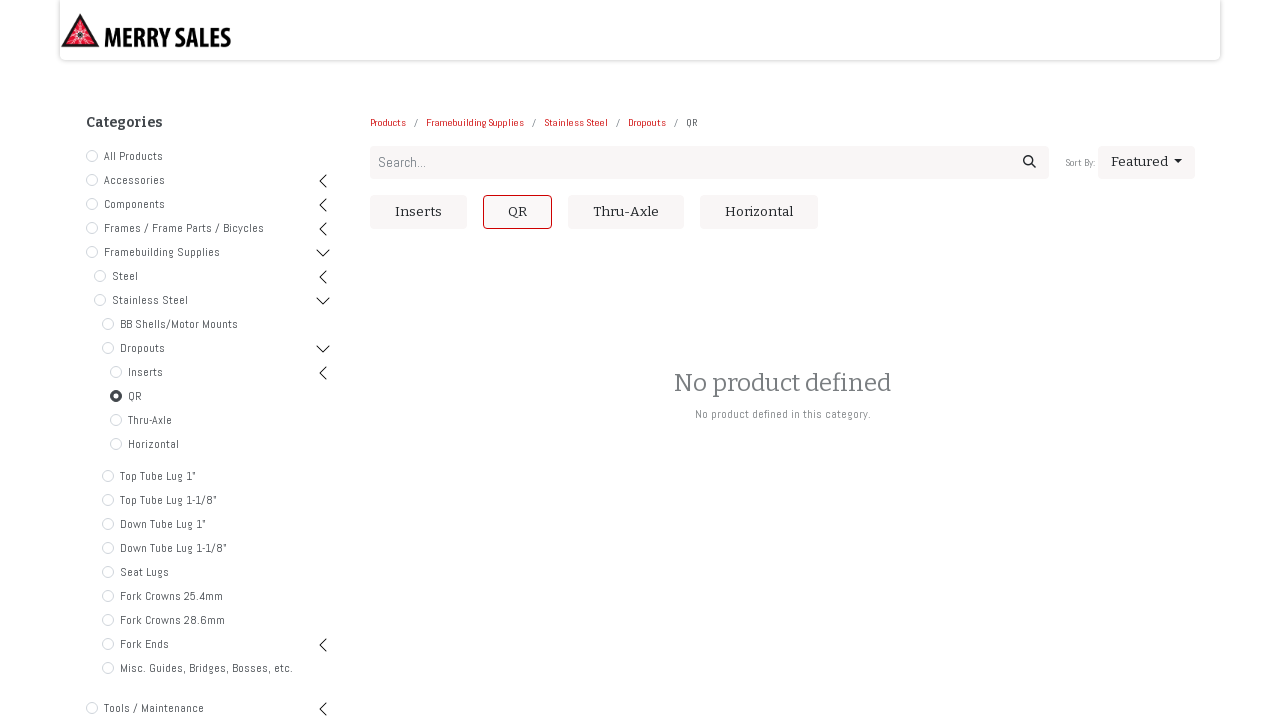

--- FILE ---
content_type: text/html; charset=utf-8
request_url: https://www.merrysales.com/shop/category/framebuilding-supplies-stainless-steel-dropouts-qr-8408
body_size: 23579
content:
<!DOCTYPE html>
<html lang="en-US" data-website-id="1" data-main-object="product.public.category(8408,)" data-add2cart-redirect="1">
    <head>
        <meta charset="utf-8"/>
        <meta http-equiv="X-UA-Compatible" content="IE=edge,chrome=1"/>
        <meta name="viewport" content="width=device-width, initial-scale=1"/>
    <meta name="generator" content="Odoo"/>
      
            <meta property="og:type" content="website"/>
            <meta property="og:title" content="QR | The Merry Sales Co."/>
            <meta property="og:site_name" content="The Merry Sales Co."/>
            <meta property="og:url" content="https://www.merrysales.com/shop/category/framebuilding-supplies-stainless-steel-dropouts-qr-8408"/>
            <meta property="og:image" content="https://www.merrysales.com/web/image/website/1/logo?unique=4b922fe"/>
      
          <meta name="twitter:card" content="summary_large_image"/>
          <meta name="twitter:title" content="QR | The Merry Sales Co."/>
          <meta name="twitter:image" content="https://www.merrysales.com/web/image/website/1/logo/300x300?unique=4b922fe"/>
    
    <link rel="canonical" href="https://www.merrysales.com/shop/category/framebuilding-supplies-stainless-steel-dropouts-qr-8408"/>
    <link rel="preconnect" href="https://fonts.gstatic.com/" crossorigin=""/>
        <title>
        Shop | 
        The Merry Sales Co.
      </title>
        <link type="image/x-icon" rel="shortcut icon" href="/web/image/website/1/favicon?unique=4b922fe"/>
        <link rel="preload" href="/web/static/src/libs/fontawesome/fonts/fontawesome-webfont.woff2?v=4.7.0" as="font" crossorigin=""/>
        <link type="text/css" rel="stylesheet" href="/web/assets/7683301-103fdbc/1/web.assets_frontend.min.css" data-asset-bundle="web.assets_frontend" data-asset-version="103fdbc"/>
        <script id="web.layout.odooscript" type="text/javascript">
            var odoo = {
                csrf_token: "2748e404e32c9b13c36dffab8bc91b2758ab1244o1800650837",
                debug: "",
            };
        </script>
        <script type="text/javascript">
            odoo.__session_info__ = {"is_admin": false, "is_system": false, "is_website_user": true, "user_id": false, "is_frontend": true, "profile_session": null, "profile_collectors": null, "profile_params": null, "show_effect": false, "bundle_params": {"lang": "en_US", "website_id": 1}, "translationURL": "/website/translations", "cache_hashes": {"translations": "56d5ad630f54540c4fb4646a58c9a7c05c96b7f4"}, "recaptcha_public_key": "6LefS5YrAAAAANsFxlm1-kDfat_JxPAVfK4Kl4e4", "geoip_country_code": "US", "geoip_phone_code": 1, "lang_url_code": "en_US"};
            if (!/(^|;\s)tz=/.test(document.cookie)) {
                const userTZ = Intl.DateTimeFormat().resolvedOptions().timeZone;
                document.cookie = `tz=${userTZ}; path=/`;
            }
        </script>
        <script defer="defer" type="text/javascript" src="/web/assets/7593204-055a672/1/web.assets_frontend_minimal.min.js" data-asset-bundle="web.assets_frontend_minimal" data-asset-version="055a672"></script>
        <script defer="defer" type="text/javascript" data-src="/web/assets/7673565-4d8eb1c/1/web.assets_frontend_lazy.min.js" data-asset-bundle="web.assets_frontend_lazy" data-asset-version="4d8eb1c"></script>
        
        
    </head>
    <body>
        <div id="wrapwrap" class="   ">
                <header id="top" data-anchor="true" data-name="Header" class="  o_header_fixed">
                    
    <nav data-name="Navbar" class="navbar navbar-expand-lg navbar-light o_colored_level o_cc shadow-sm">
        
            <div id="top_menu_container" class="container justify-content-start justify-content-lg-between">
                
    <a href="/" class="navbar-brand logo me-4">
            
            <span role="img" aria-label="Logo of The Merry Sales Co." title="The Merry Sales Co."><img src="/web/image/website/1/logo/The%20Merry%20Sales%20Co.?unique=4b922fe" class="img img-fluid" width="95" height="40" alt="The Merry Sales Co." loading="lazy"/></span>
        </a>
    
                
                <div id="top_menu_collapse" class="collapse navbar-collapse order-last order-lg-0">
    <ul id="top_menu" role="menu" class="nav navbar-nav o_menu_loading flex-grow-1">
        
                        
    <li class="nav-item dropdown active ">
        <a data-bs-toggle="dropdown" href="#" class="nav-link dropdown-toggle ">
            <span>Shop</span>
        </a>
        <ul class="dropdown-menu" role="menu">
    <li role="presentation" class="">
        <a role="menuitem" href="https://www.merrysales.com/shop/category/components-1017?category=1017&amp;search=" class="dropdown-item ">
            <span>Components</span>
        </a>
    </li>
    <li role="presentation" class="">
        <a role="menuitem" href="https://www.merrysales.com/shop/category/accessories-1016" class="dropdown-item ">
            <span>Accessories</span>
        </a>
    </li>
    <li role="presentation" class="">
        <a role="menuitem" href="/shop/category/frames-frame-parts-bicycles-1018" class="dropdown-item ">
            <span>Frames (+ Frame Small Parts)</span>
        </a>
    </li>
    <li role="presentation" class="">
        <a role="menuitem" href="https://www.merrysales.com/shop/category/tools-maintenance-1019" class="dropdown-item ">
            <span>Tools/Maintenance</span>
        </a>
    </li>
    <li role="presentation" class="">
        <a role="menuitem" href="/shop/category/framebuilding-supplies-8372" class="dropdown-item active">
            <span>Tange/Long Shen Frame Building Parts</span>
        </a>
    </li>
    <li role="presentation" class="">
        <a role="menuitem" href="/shop/category/sale-items-2790" class="dropdown-item ">
            <span>Sale + Closeout</span>
        </a>
    </li>
    <li role="presentation" class="">
        <a role="menuitem" href="/shop/category/recent-arrivals-8359" class="dropdown-item ">
            <span>Recent Arrivals</span>
        </a>
    </li>
    <li role="presentation" class="">
        <a role="menuitem" href="/shop" class="dropdown-item ">
            <span>Shop All (Clear Filter)</span>
        </a>
    </li>
        </ul>
    </li>
    <li role="presentation" class="nav-item">
        <a role="menuitem" href="/aboutus" class="nav-link ">
            <span>Brands / About Us</span>
        </a>
    </li>
    <li role="presentation" class="nav-item">
        <a role="menuitem" href="/open-an-account" class="nav-link ">
            <span>Open An Account</span>
        </a>
    </li>
    <li role="presentation" class="nav-item">
        <a role="menuitem" href="/frame-builder-parts-tange-long-shen#scrollTop=0" class="nav-link ">
            <span>Tange/Long Shen Frame Building Parts</span>
        </a>
    </li>
    <li class="nav-item dropdown  ">
        <a data-bs-toggle="dropdown" href="#" class="nav-link dropdown-toggle ">
            <span>More Info</span>
        </a>
        <ul class="dropdown-menu" role="menu">
    <li role="presentation" class="">
        <a role="menuitem" href="/contactus" class="dropdown-item ">
            <span>Contact Us</span>
        </a>
    </li>
    <li role="presentation" class="">
        <a role="menuitem" href="/ordering-shipping-policies" class="dropdown-item ">
            <span>Ordering + Shipping Policies</span>
        </a>
    </li>
    <li role="presentation" class="">
        <a role="menuitem" href="/website-faq" class="dropdown-item ">
            <span>Website FAQ</span>
        </a>
    </li>
    <li role="presentation" class="">
        <a role="menuitem" href="/career" class="dropdown-item ">
            <span>Career</span>
        </a>
    </li>
    <li role="presentation" class="">
        <a role="menuitem" href="/privacy-1" class="dropdown-item ">
            <span>Privacy/Security</span>
        </a>
    </li>
        </ul>
    </li>
        
            <li class="nav-item mx-lg-3 divider d-none"></li> 
            <li class="o_wsale_my_cart align-self-md-start  nav-item mx-lg-3">
                <a href="/shop/cart" class="nav-link">
                    <i class="fa fa-shopping-cart"></i>
                    <sup class="my_cart_quantity badge text-bg-primary" data-order-id="">0</sup>
                </a>
            </li>
        
                        
            <li class="nav-item ms-lg-auto o_no_autohide_item">
                <a href="/web/login" class="nav-link fw-bold">Sign in</a>
            </li>
                        
        
        
                    
    </ul>

                    
                </div>
                
        <div class="oe_structure oe_structure_solo ms-lg-4">
            
        </div>
                
    <button type="button" data-bs-toggle="collapse" data-bs-target="#top_menu_collapse" class="navbar-toggler ms-auto">
        <span class="navbar-toggler-icon o_not_editable"></span>
    </button>
            </div>
        
    </nav>
    
        </header>
                <main>
                    

            

            





            <div id="wrap" class="js_sale o_wsale_products_page">
                <div class="oe_structure oe_empty oe_structure_not_nearest" id="oe_structure_website_sale_products_1" data-editor-message-default="true" data-editor-message="DRAG BUILDING BLOCKS HERE"></div><div class="container oe_website_sale pt-2">
                    <div class="row o_wsale_products_main_row align-items-start flex-nowrap">
                        <aside id="products_grid_before" class="d-none d-lg-block position-sticky col-3 px-3 clearfix">
                            <div class="o_wsale_products_grid_before_rail vh-100 pe-lg-2 pb-lg-5 overflow-y-scroll">
                                <div class="products_categories mb-3">
        <h6 class="o_categories_collapse_title mb-3 "><b>Categories</b></h6>

        <div class="wsale_products_categories_list o_shop_collapse_category">
            <ul class="nav d-flex flex-column my-2">
                <li class="nav-item mb-1">
                    <div class="form-check d-inline-block" data-link-href="/shop">
                        <input type="radio" class="form-check-input pe-none o_not_editable" name="wsale_categories_radios"/>
                        <label class="form-check-label fw-normal">All Products</label>
                    </div>
                </li>


            <li class="nav-item">
                <div class="accordion-header d-flex mb-1">

        <div class="form-check d-inline-block" data-link-href="/shop/category/accessories-1016">
            <input type="radio" class="form-check-input pe-none" name="wsale_categories_radios_" id="1016" value="1016"/>
            <label class="form-check-label fw-normal" for="1016">Accessories</label>
        </div>
                    <button data-bs-toggle="collapse" type="button" id="o_wsale_cat_accordion_title_1016" class="accordion-button p-0 ms-3 collapsed w-auto flex-grow-1" data-bs-target="#o_wsale_cat_accordion_1016" aria-expanded="false" aria-controls="o_wsale_cat_accordion_1016"></button>
                </div>
                <ul id="o_wsale_cat_accordion_1016" class="accordion-collapse list-unstyled ps-2 pb-2 collapse " aria-labelledby="o_wsale_cat_accordion_title_1016">

<li class="nav-item mb-1">
            <div class="d-flex flex-wrap justify-content-between align-items-center">

        <div class="form-check d-inline-block" data-link-href="/shop/category/accessories-accessory-mounts-935">
            <input type="radio" class="form-check-input pe-none" name="wsale_categories_radios_1016" id="935" value="935"/>
            <label class="form-check-label fw-normal" for="935">Accessory Mounts</label>
        </div>
            </div>
        </li>


            <li class="nav-item">
                <div class="accordion-header d-flex mb-1">

        <div class="form-check d-inline-block" data-link-href="/shop/category/accessories-apparel-946">
            <input type="radio" class="form-check-input pe-none" name="wsale_categories_radios_1016" id="946" value="946"/>
            <label class="form-check-label fw-normal" for="946">Apparel</label>
        </div>
                    <button data-bs-toggle="collapse" type="button" id="o_wsale_cat_accordion_title_946" class="accordion-button p-0 ms-3 collapsed w-auto flex-grow-1" data-bs-target="#o_wsale_cat_accordion_946" aria-expanded="false" aria-controls="o_wsale_cat_accordion_946"></button>
                </div>
                <ul id="o_wsale_cat_accordion_946" class="accordion-collapse list-unstyled ps-2 pb-2 collapse " aria-labelledby="o_wsale_cat_accordion_title_946">

<li class="nav-item mb-1">
            <div class="d-flex flex-wrap justify-content-between align-items-center">

        <div class="form-check d-inline-block" data-link-href="/shop/category/accessories-apparel-headwear-cycling-caps-668">
            <input type="radio" class="form-check-input pe-none" name="wsale_categories_radios_946" id="668" value="668"/>
            <label class="form-check-label fw-normal" for="668">Headwear / Cycling Caps</label>
        </div>
            </div>
        </li>


            <li class="nav-item">
                <div class="accordion-header d-flex mb-1">

        <div class="form-check d-inline-block" data-link-href="/shop/category/accessories-apparel-tops-672">
            <input type="radio" class="form-check-input pe-none" name="wsale_categories_radios_946" id="672" value="672"/>
            <label class="form-check-label fw-normal" for="672">Tops</label>
        </div>
                    <button data-bs-toggle="collapse" type="button" id="o_wsale_cat_accordion_title_672" class="accordion-button p-0 ms-3 collapsed w-auto flex-grow-1" data-bs-target="#o_wsale_cat_accordion_672" aria-expanded="false" aria-controls="o_wsale_cat_accordion_672"></button>
                </div>
                <ul id="o_wsale_cat_accordion_672" class="accordion-collapse list-unstyled ps-2 pb-2 collapse " aria-labelledby="o_wsale_cat_accordion_title_672">

<li class="nav-item mb-1">
            <div class="d-flex flex-wrap justify-content-between align-items-center">

        <div class="form-check d-inline-block" data-link-href="/shop/category/accessories-apparel-tops-jerseys-236">
            <input type="radio" class="form-check-input pe-none" name="wsale_categories_radios_672" id="236" value="236"/>
            <label class="form-check-label fw-normal" for="236">Jerseys</label>
        </div>
            </div>
        </li>
<li class="nav-item mb-1">
            <div class="d-flex flex-wrap justify-content-between align-items-center">

        <div class="form-check d-inline-block" data-link-href="/shop/category/accessories-apparel-tops-outerwear-237">
            <input type="radio" class="form-check-input pe-none" name="wsale_categories_radios_672" id="237" value="237"/>
            <label class="form-check-label fw-normal" for="237">Outerwear</label>
        </div>
            </div>
        </li>
<li class="nav-item mb-1">
            <div class="d-flex flex-wrap justify-content-between align-items-center">

        <div class="form-check d-inline-block" data-link-href="/shop/category/accessories-apparel-tops-t-shirt-238">
            <input type="radio" class="form-check-input pe-none" name="wsale_categories_radios_672" id="238" value="238"/>
            <label class="form-check-label fw-normal" for="238">T-Shirt</label>
        </div>
            </div>
        </li>
                </ul>
            </li>
<li class="nav-item mb-1">
            <div class="d-flex flex-wrap justify-content-between align-items-center">

        <div class="form-check d-inline-block" data-link-href="/shop/category/accessories-apparel-gloves-667">
            <input type="radio" class="form-check-input pe-none" name="wsale_categories_radios_946" id="667" value="667"/>
            <label class="form-check-label fw-normal" for="667">Gloves</label>
        </div>
            </div>
        </li>
<li class="nav-item mb-1">
            <div class="d-flex flex-wrap justify-content-between align-items-center">

        <div class="form-check d-inline-block" data-link-href="/shop/category/accessories-apparel-socks-8367">
            <input type="radio" class="form-check-input pe-none" name="wsale_categories_radios_946" id="8367" value="8367"/>
            <label class="form-check-label fw-normal" for="8367">Socks</label>
        </div>
            </div>
        </li>
<li class="nav-item mb-1">
            <div class="d-flex flex-wrap justify-content-between align-items-center">

        <div class="form-check d-inline-block" data-link-href="/shop/category/accessories-apparel-bottoms-666">
            <input type="radio" class="form-check-input pe-none" name="wsale_categories_radios_946" id="666" value="666"/>
            <label class="form-check-label fw-normal" for="666">Bottoms</label>
        </div>
            </div>
        </li>
                </ul>
            </li>


            <li class="nav-item">
                <div class="accordion-header d-flex mb-1">

        <div class="form-check d-inline-block" data-link-href="/shop/category/accessories-bags-947">
            <input type="radio" class="form-check-input pe-none" name="wsale_categories_radios_1016" id="947" value="947"/>
            <label class="form-check-label fw-normal" for="947">Bags</label>
        </div>
                    <button data-bs-toggle="collapse" type="button" id="o_wsale_cat_accordion_title_947" class="accordion-button p-0 ms-3 collapsed w-auto flex-grow-1" data-bs-target="#o_wsale_cat_accordion_947" aria-expanded="false" aria-controls="o_wsale_cat_accordion_947"></button>
                </div>
                <ul id="o_wsale_cat_accordion_947" class="accordion-collapse list-unstyled ps-2 pb-2 collapse " aria-labelledby="o_wsale_cat_accordion_title_947">

<li class="nav-item mb-1">
            <div class="d-flex flex-wrap justify-content-between align-items-center">

        <div class="form-check d-inline-block" data-link-href="/shop/category/accessories-bags-frame-673">
            <input type="radio" class="form-check-input pe-none" name="wsale_categories_radios_947" id="673" value="673"/>
            <label class="form-check-label fw-normal" for="673">Frame</label>
        </div>
            </div>
        </li>
<li class="nav-item mb-1">
            <div class="d-flex flex-wrap justify-content-between align-items-center">

        <div class="form-check d-inline-block" data-link-href="/shop/category/accessories-bags-miscellaneous-680">
            <input type="radio" class="form-check-input pe-none" name="wsale_categories_radios_947" id="680" value="680"/>
            <label class="form-check-label fw-normal" for="680">Miscellaneous</label>
        </div>
            </div>
        </li>
<li class="nav-item mb-1">
            <div class="d-flex flex-wrap justify-content-between align-items-center">

        <div class="form-check d-inline-block" data-link-href="/shop/category/accessories-bags-pannier-674">
            <input type="radio" class="form-check-input pe-none" name="wsale_categories_radios_947" id="674" value="674"/>
            <label class="form-check-label fw-normal" for="674">Pannier</label>
        </div>
            </div>
        </li>
<li class="nav-item mb-1">
            <div class="d-flex flex-wrap justify-content-between align-items-center">

        <div class="form-check d-inline-block" data-link-href="/shop/category/accessories-bags-fork-cargo-cage-677">
            <input type="radio" class="form-check-input pe-none" name="wsale_categories_radios_947" id="677" value="677"/>
            <label class="form-check-label fw-normal" for="677">Fork/Cargo Cage</label>
        </div>
            </div>
        </li>
<li class="nav-item mb-1">
            <div class="d-flex flex-wrap justify-content-between align-items-center">

        <div class="form-check d-inline-block" data-link-href="/shop/category/accessories-bags-handlebar-front-678">
            <input type="radio" class="form-check-input pe-none" name="wsale_categories_radios_947" id="678" value="678"/>
            <label class="form-check-label fw-normal" for="678">Handlebar/Front</label>
        </div>
            </div>
        </li>
<li class="nav-item mb-1">
            <div class="d-flex flex-wrap justify-content-between align-items-center">

        <div class="form-check d-inline-block" data-link-href="/shop/category/accessories-bags-porteur-675">
            <input type="radio" class="form-check-input pe-none" name="wsale_categories_radios_947" id="675" value="675"/>
            <label class="form-check-label fw-normal" for="675">Porteur</label>
        </div>
            </div>
        </li>
<li class="nav-item mb-1">
            <div class="d-flex flex-wrap justify-content-between align-items-center">

        <div class="form-check d-inline-block" data-link-href="/shop/category/accessories-bags-saddle-bags-681">
            <input type="radio" class="form-check-input pe-none" name="wsale_categories_radios_947" id="681" value="681"/>
            <label class="form-check-label fw-normal" for="681">Saddle Bags</label>
        </div>
            </div>
        </li>
                </ul>
            </li>


            <li class="nav-item">
                <div class="accordion-header d-flex mb-1">

        <div class="form-check d-inline-block" data-link-href="/shop/category/accessories-baskets-948">
            <input type="radio" class="form-check-input pe-none" name="wsale_categories_radios_1016" id="948" value="948"/>
            <label class="form-check-label fw-normal" for="948">Baskets</label>
        </div>
                    <button data-bs-toggle="collapse" type="button" id="o_wsale_cat_accordion_title_948" class="accordion-button p-0 ms-3 collapsed w-auto flex-grow-1" data-bs-target="#o_wsale_cat_accordion_948" aria-expanded="false" aria-controls="o_wsale_cat_accordion_948"></button>
                </div>
                <ul id="o_wsale_cat_accordion_948" class="accordion-collapse list-unstyled ps-2 pb-2 collapse " aria-labelledby="o_wsale_cat_accordion_title_948">

<li class="nav-item mb-1">
            <div class="d-flex flex-wrap justify-content-between align-items-center">

        <div class="form-check d-inline-block" data-link-href="/shop/category/accessories-baskets-front-682">
            <input type="radio" class="form-check-input pe-none" name="wsale_categories_radios_948" id="682" value="682"/>
            <label class="form-check-label fw-normal" for="682">Front</label>
        </div>
            </div>
        </li>
<li class="nav-item mb-1">
            <div class="d-flex flex-wrap justify-content-between align-items-center">

        <div class="form-check d-inline-block" data-link-href="/shop/category/accessories-baskets-rear-683">
            <input type="radio" class="form-check-input pe-none" name="wsale_categories_radios_948" id="683" value="683"/>
            <label class="form-check-label fw-normal" for="683">Rear</label>
        </div>
            </div>
        </li>
                </ul>
            </li>


            <li class="nav-item">
                <div class="accordion-header d-flex mb-1">

        <div class="form-check d-inline-block" data-link-href="/shop/category/accessories-bells-937">
            <input type="radio" class="form-check-input pe-none" name="wsale_categories_radios_1016" id="937" value="937"/>
            <label class="form-check-label fw-normal" for="937">Bells</label>
        </div>
                    <button data-bs-toggle="collapse" type="button" id="o_wsale_cat_accordion_title_937" class="accordion-button p-0 ms-3 collapsed w-auto flex-grow-1" data-bs-target="#o_wsale_cat_accordion_937" aria-expanded="false" aria-controls="o_wsale_cat_accordion_937"></button>
                </div>
                <ul id="o_wsale_cat_accordion_937" class="accordion-collapse list-unstyled ps-2 pb-2 collapse " aria-labelledby="o_wsale_cat_accordion_title_937">

<li class="nav-item mb-1">
            <div class="d-flex flex-wrap justify-content-between align-items-center">

        <div class="form-check d-inline-block" data-link-href="/shop/category/accessories-bells-external-hammer-8447">
            <input type="radio" class="form-check-input pe-none" name="wsale_categories_radios_937" id="8447" value="8447"/>
            <label class="form-check-label fw-normal" for="8447">External Hammer</label>
        </div>
            </div>
        </li>
<li class="nav-item mb-1">
            <div class="d-flex flex-wrap justify-content-between align-items-center">

        <div class="form-check d-inline-block" data-link-href="/shop/category/accessories-bells-rotary-action-8446">
            <input type="radio" class="form-check-input pe-none" name="wsale_categories_radios_937" id="8446" value="8446"/>
            <label class="form-check-label fw-normal" for="8446">Rotary Action</label>
        </div>
            </div>
        </li>
                </ul>
            </li>
<li class="nav-item mb-1">
            <div class="d-flex flex-wrap justify-content-between align-items-center">

        <div class="form-check d-inline-block" data-link-href="/shop/category/accessories-bike-protectors-939">
            <input type="radio" class="form-check-input pe-none" name="wsale_categories_radios_1016" id="939" value="939"/>
            <label class="form-check-label fw-normal" for="939">Bike Protectors</label>
        </div>
            </div>
        </li>


            <li class="nav-item">
                <div class="accordion-header d-flex mb-1">

        <div class="form-check d-inline-block" data-link-href="/shop/category/accessories-fenders-mudguards-949">
            <input type="radio" class="form-check-input pe-none" name="wsale_categories_radios_1016" id="949" value="949"/>
            <label class="form-check-label fw-normal" for="949">Fenders / Mudguards</label>
        </div>
                    <button data-bs-toggle="collapse" type="button" id="o_wsale_cat_accordion_title_949" class="accordion-button p-0 ms-3 collapsed w-auto flex-grow-1" data-bs-target="#o_wsale_cat_accordion_949" aria-expanded="false" aria-controls="o_wsale_cat_accordion_949"></button>
                </div>
                <ul id="o_wsale_cat_accordion_949" class="accordion-collapse list-unstyled ps-2 pb-2 collapse " aria-labelledby="o_wsale_cat_accordion_title_949">

<li class="nav-item mb-1">
            <div class="d-flex flex-wrap justify-content-between align-items-center">

        <div class="form-check d-inline-block" data-link-href="/shop/category/accessories-fenders-mudguards-traditional-685">
            <input type="radio" class="form-check-input pe-none" name="wsale_categories_radios_949" id="685" value="685"/>
            <label class="form-check-label fw-normal" for="685">Traditional</label>
        </div>
            </div>
        </li>
<li class="nav-item mb-1">
            <div class="d-flex flex-wrap justify-content-between align-items-center">

        <div class="form-check d-inline-block" data-link-href="/shop/category/accessories-fenders-mudguards-quick-release-684">
            <input type="radio" class="form-check-input pe-none" name="wsale_categories_radios_949" id="684" value="684"/>
            <label class="form-check-label fw-normal" for="684">Quick Release</label>
        </div>
            </div>
        </li>
<li class="nav-item mb-1">
            <div class="d-flex flex-wrap justify-content-between align-items-center">

        <div class="form-check d-inline-block" data-link-href="/shop/category/accessories-fenders-mudguards-hardware-686">
            <input type="radio" class="form-check-input pe-none" name="wsale_categories_radios_949" id="686" value="686"/>
            <label class="form-check-label fw-normal" for="686">Hardware</label>
        </div>
            </div>
        </li>
                </ul>
            </li>
<li class="nav-item mb-1">
            <div class="d-flex flex-wrap justify-content-between align-items-center">

        <div class="form-check d-inline-block" data-link-href="/shop/category/accessories-kickstands-940">
            <input type="radio" class="form-check-input pe-none" name="wsale_categories_radios_1016" id="940" value="940"/>
            <label class="form-check-label fw-normal" for="940">Kickstands</label>
        </div>
            </div>
        </li>


            <li class="nav-item">
                <div class="accordion-header d-flex mb-1">

        <div class="form-check d-inline-block" data-link-href="/shop/category/accessories-lights-950">
            <input type="radio" class="form-check-input pe-none" name="wsale_categories_radios_1016" id="950" value="950"/>
            <label class="form-check-label fw-normal" for="950">Lights</label>
        </div>
                    <button data-bs-toggle="collapse" type="button" id="o_wsale_cat_accordion_title_950" class="accordion-button p-0 ms-3 collapsed w-auto flex-grow-1" data-bs-target="#o_wsale_cat_accordion_950" aria-expanded="false" aria-controls="o_wsale_cat_accordion_950"></button>
                </div>
                <ul id="o_wsale_cat_accordion_950" class="accordion-collapse list-unstyled ps-2 pb-2 collapse " aria-labelledby="o_wsale_cat_accordion_title_950">



            <li class="nav-item">
                <div class="accordion-header d-flex mb-1">

        <div class="form-check d-inline-block" data-link-href="/shop/category/accessories-lights-battery-powered-689">
            <input type="radio" class="form-check-input pe-none" name="wsale_categories_radios_950" id="689" value="689"/>
            <label class="form-check-label fw-normal" for="689">Battery Powered</label>
        </div>
                    <button data-bs-toggle="collapse" type="button" id="o_wsale_cat_accordion_title_689" class="accordion-button p-0 ms-3 collapsed w-auto flex-grow-1" data-bs-target="#o_wsale_cat_accordion_689" aria-expanded="false" aria-controls="o_wsale_cat_accordion_689"></button>
                </div>
                <ul id="o_wsale_cat_accordion_689" class="accordion-collapse list-unstyled ps-2 pb-2 collapse " aria-labelledby="o_wsale_cat_accordion_title_689">

<li class="nav-item mb-1">
            <div class="d-flex flex-wrap justify-content-between align-items-center">

        <div class="form-check d-inline-block" data-link-href="/shop/category/accessories-lights-battery-powered-front-239">
            <input type="radio" class="form-check-input pe-none" name="wsale_categories_radios_689" id="239" value="239"/>
            <label class="form-check-label fw-normal" for="239">Front</label>
        </div>
            </div>
        </li>
<li class="nav-item mb-1">
            <div class="d-flex flex-wrap justify-content-between align-items-center">

        <div class="form-check d-inline-block" data-link-href="/shop/category/accessories-lights-battery-powered-parts-240">
            <input type="radio" class="form-check-input pe-none" name="wsale_categories_radios_689" id="240" value="240"/>
            <label class="form-check-label fw-normal" for="240">Parts</label>
        </div>
            </div>
        </li>
<li class="nav-item mb-1">
            <div class="d-flex flex-wrap justify-content-between align-items-center">

        <div class="form-check d-inline-block" data-link-href="/shop/category/accessories-lights-battery-powered-rear-241">
            <input type="radio" class="form-check-input pe-none" name="wsale_categories_radios_689" id="241" value="241"/>
            <label class="form-check-label fw-normal" for="241">Rear</label>
        </div>
            </div>
        </li>
                </ul>
            </li>


            <li class="nav-item">
                <div class="accordion-header d-flex mb-1">

        <div class="form-check d-inline-block" data-link-href="/shop/category/accessories-lights-dynamo-powered-691">
            <input type="radio" class="form-check-input pe-none" name="wsale_categories_radios_950" id="691" value="691"/>
            <label class="form-check-label fw-normal" for="691">Dynamo-Powered</label>
        </div>
                    <button data-bs-toggle="collapse" type="button" id="o_wsale_cat_accordion_title_691" class="accordion-button p-0 ms-3 collapsed w-auto flex-grow-1" data-bs-target="#o_wsale_cat_accordion_691" aria-expanded="false" aria-controls="o_wsale_cat_accordion_691"></button>
                </div>
                <ul id="o_wsale_cat_accordion_691" class="accordion-collapse list-unstyled ps-2 pb-2 collapse " aria-labelledby="o_wsale_cat_accordion_title_691">

<li class="nav-item mb-1">
            <div class="d-flex flex-wrap justify-content-between align-items-center">

        <div class="form-check d-inline-block" data-link-href="/shop/category/accessories-lights-dynamo-powered-front-245">
            <input type="radio" class="form-check-input pe-none" name="wsale_categories_radios_691" id="245" value="245"/>
            <label class="form-check-label fw-normal" for="245">Front</label>
        </div>
            </div>
        </li>
<li class="nav-item mb-1">
            <div class="d-flex flex-wrap justify-content-between align-items-center">

        <div class="form-check d-inline-block" data-link-href="/shop/category/accessories-lights-dynamo-powered-parts-246">
            <input type="radio" class="form-check-input pe-none" name="wsale_categories_radios_691" id="246" value="246"/>
            <label class="form-check-label fw-normal" for="246">Parts</label>
        </div>
            </div>
        </li>
<li class="nav-item mb-1">
            <div class="d-flex flex-wrap justify-content-between align-items-center">

        <div class="form-check d-inline-block" data-link-href="/shop/category/accessories-lights-dynamo-powered-rear-247">
            <input type="radio" class="form-check-input pe-none" name="wsale_categories_radios_691" id="247" value="247"/>
            <label class="form-check-label fw-normal" for="247">Rear</label>
        </div>
            </div>
        </li>
                </ul>
            </li>


            <li class="nav-item">
                <div class="accordion-header d-flex mb-1">

        <div class="form-check d-inline-block" data-link-href="/shop/category/accessories-lights-e-bike-690">
            <input type="radio" class="form-check-input pe-none" name="wsale_categories_radios_950" id="690" value="690"/>
            <label class="form-check-label fw-normal" for="690">E-Bike</label>
        </div>
                    <button data-bs-toggle="collapse" type="button" id="o_wsale_cat_accordion_title_690" class="accordion-button p-0 ms-3 collapsed w-auto flex-grow-1" data-bs-target="#o_wsale_cat_accordion_690" aria-expanded="false" aria-controls="o_wsale_cat_accordion_690"></button>
                </div>
                <ul id="o_wsale_cat_accordion_690" class="accordion-collapse list-unstyled ps-2 pb-2 collapse " aria-labelledby="o_wsale_cat_accordion_title_690">

<li class="nav-item mb-1">
            <div class="d-flex flex-wrap justify-content-between align-items-center">

        <div class="form-check d-inline-block" data-link-href="/shop/category/accessories-lights-e-bike-front-243">
            <input type="radio" class="form-check-input pe-none" name="wsale_categories_radios_690" id="243" value="243"/>
            <label class="form-check-label fw-normal" for="243">Front</label>
        </div>
            </div>
        </li>
<li class="nav-item mb-1">
            <div class="d-flex flex-wrap justify-content-between align-items-center">

        <div class="form-check d-inline-block" data-link-href="/shop/category/accessories-lights-e-bike-rear-244">
            <input type="radio" class="form-check-input pe-none" name="wsale_categories_radios_690" id="244" value="244"/>
            <label class="form-check-label fw-normal" for="244">Rear</label>
        </div>
            </div>
        </li>
                </ul>
            </li>
<li class="nav-item mb-1">
            <div class="d-flex flex-wrap justify-content-between align-items-center">

        <div class="form-check d-inline-block" data-link-href="/shop/category/accessories-lights-parts-687">
            <input type="radio" class="form-check-input pe-none" name="wsale_categories_radios_950" id="687" value="687"/>
            <label class="form-check-label fw-normal" for="687">Parts</label>
        </div>
            </div>
        </li>
                </ul>
            </li>


            <li class="nav-item">
                <div class="accordion-header d-flex mb-1">

        <div class="form-check d-inline-block" data-link-href="/shop/category/accessories-locks-951">
            <input type="radio" class="form-check-input pe-none" name="wsale_categories_radios_1016" id="951" value="951"/>
            <label class="form-check-label fw-normal" for="951">Locks</label>
        </div>
                    <button data-bs-toggle="collapse" type="button" id="o_wsale_cat_accordion_title_951" class="accordion-button p-0 ms-3 collapsed w-auto flex-grow-1" data-bs-target="#o_wsale_cat_accordion_951" aria-expanded="false" aria-controls="o_wsale_cat_accordion_951"></button>
                </div>
                <ul id="o_wsale_cat_accordion_951" class="accordion-collapse list-unstyled ps-2 pb-2 collapse " aria-labelledby="o_wsale_cat_accordion_title_951">

<li class="nav-item mb-1">
            <div class="d-flex flex-wrap justify-content-between align-items-center">

        <div class="form-check d-inline-block" data-link-href="/shop/category/accessories-locks-component-locks-security-bolts-696">
            <input type="radio" class="form-check-input pe-none" name="wsale_categories_radios_951" id="696" value="696"/>
            <label class="form-check-label fw-normal" for="696">Component Locks / Security Bolts</label>
        </div>
            </div>
        </li>
<li class="nav-item mb-1">
            <div class="d-flex flex-wrap justify-content-between align-items-center">

        <div class="form-check d-inline-block" data-link-href="/shop/category/accessories-locks-u-locks-693">
            <input type="radio" class="form-check-input pe-none" name="wsale_categories_radios_951" id="693" value="693"/>
            <label class="form-check-label fw-normal" for="693">U-Locks</label>
        </div>
            </div>
        </li>
<li class="nav-item mb-1">
            <div class="d-flex flex-wrap justify-content-between align-items-center">

        <div class="form-check d-inline-block" data-link-href="/shop/category/accessories-locks-cables-692">
            <input type="radio" class="form-check-input pe-none" name="wsale_categories_radios_951" id="692" value="692"/>
            <label class="form-check-label fw-normal" for="692">Cables</label>
        </div>
            </div>
        </li>
                </ul>
            </li>


            <li class="nav-item">
                <div class="accordion-header d-flex mb-1">

        <div class="form-check d-inline-block" data-link-href="/shop/category/accessories-mirrors-952">
            <input type="radio" class="form-check-input pe-none" name="wsale_categories_radios_1016" id="952" value="952"/>
            <label class="form-check-label fw-normal" for="952">Mirrors</label>
        </div>
                    <button data-bs-toggle="collapse" type="button" id="o_wsale_cat_accordion_title_952" class="accordion-button p-0 ms-3 collapsed w-auto flex-grow-1" data-bs-target="#o_wsale_cat_accordion_952" aria-expanded="false" aria-controls="o_wsale_cat_accordion_952"></button>
                </div>
                <ul id="o_wsale_cat_accordion_952" class="accordion-collapse list-unstyled ps-2 pb-2 collapse " aria-labelledby="o_wsale_cat_accordion_title_952">

<li class="nav-item mb-1">
            <div class="d-flex flex-wrap justify-content-between align-items-center">

        <div class="form-check d-inline-block" data-link-href="/shop/category/accessories-mirrors-helmet-eyeglass-698">
            <input type="radio" class="form-check-input pe-none" name="wsale_categories_radios_952" id="698" value="698"/>
            <label class="form-check-label fw-normal" for="698">Helmet / Eyeglass</label>
        </div>
            </div>
        </li>
<li class="nav-item mb-1">
            <div class="d-flex flex-wrap justify-content-between align-items-center">

        <div class="form-check d-inline-block" data-link-href="/shop/category/accessories-mirrors-bar-end-697">
            <input type="radio" class="form-check-input pe-none" name="wsale_categories_radios_952" id="697" value="697"/>
            <label class="form-check-label fw-normal" for="697">Bar End</label>
        </div>
            </div>
        </li>
                </ul>
            </li>
<li class="nav-item mb-1">
            <div class="d-flex flex-wrap justify-content-between align-items-center">

        <div class="form-check d-inline-block" data-link-href="/shop/category/accessories-promotional-materials-stickers-941">
            <input type="radio" class="form-check-input pe-none" name="wsale_categories_radios_1016" id="941" value="941"/>
            <label class="form-check-label fw-normal" for="941">Promotional Materials / Stickers</label>
        </div>
            </div>
        </li>


            <li class="nav-item">
                <div class="accordion-header d-flex mb-1">

        <div class="form-check d-inline-block" data-link-href="/shop/category/accessories-pumps-953">
            <input type="radio" class="form-check-input pe-none" name="wsale_categories_radios_1016" id="953" value="953"/>
            <label class="form-check-label fw-normal" for="953">Pumps</label>
        </div>
                    <button data-bs-toggle="collapse" type="button" id="o_wsale_cat_accordion_title_953" class="accordion-button p-0 ms-3 collapsed w-auto flex-grow-1" data-bs-target="#o_wsale_cat_accordion_953" aria-expanded="false" aria-controls="o_wsale_cat_accordion_953"></button>
                </div>
                <ul id="o_wsale_cat_accordion_953" class="accordion-collapse list-unstyled ps-2 pb-2 collapse " aria-labelledby="o_wsale_cat_accordion_title_953">

<li class="nav-item mb-1">
            <div class="d-flex flex-wrap justify-content-between align-items-center">

        <div class="form-check d-inline-block" data-link-href="/shop/category/accessories-pumps-co2-inflators-cartridges-700">
            <input type="radio" class="form-check-input pe-none" name="wsale_categories_radios_953" id="700" value="700"/>
            <label class="form-check-label fw-normal" for="700">CO2 Inflators / Cartridges</label>
        </div>
            </div>
        </li>
<li class="nav-item mb-1">
            <div class="d-flex flex-wrap justify-content-between align-items-center">

        <div class="form-check d-inline-block" data-link-href="/shop/category/accessories-pumps-floor-701">
            <input type="radio" class="form-check-input pe-none" name="wsale_categories_radios_953" id="701" value="701"/>
            <label class="form-check-label fw-normal" for="701">Floor</label>
        </div>
            </div>
        </li>
<li class="nav-item mb-1">
            <div class="d-flex flex-wrap justify-content-between align-items-center">

        <div class="form-check d-inline-block" data-link-href="/shop/category/accessories-pumps-frame-702">
            <input type="radio" class="form-check-input pe-none" name="wsale_categories_radios_953" id="702" value="702"/>
            <label class="form-check-label fw-normal" for="702">Frame</label>
        </div>
            </div>
        </li>
<li class="nav-item mb-1">
            <div class="d-flex flex-wrap justify-content-between align-items-center">

        <div class="form-check d-inline-block" data-link-href="/shop/category/accessories-pumps-accessories-parts-699">
            <input type="radio" class="form-check-input pe-none" name="wsale_categories_radios_953" id="699" value="699"/>
            <label class="form-check-label fw-normal" for="699">Accessories / Parts</label>
        </div>
            </div>
        </li>
                </ul>
            </li>


            <li class="nav-item">
                <div class="accordion-header d-flex mb-1">

        <div class="form-check d-inline-block" data-link-href="/shop/category/accessories-racks-bicycle-954">
            <input type="radio" class="form-check-input pe-none" name="wsale_categories_radios_1016" id="954" value="954"/>
            <label class="form-check-label fw-normal" for="954">Racks - Bicycle</label>
        </div>
                    <button data-bs-toggle="collapse" type="button" id="o_wsale_cat_accordion_title_954" class="accordion-button p-0 ms-3 collapsed w-auto flex-grow-1" data-bs-target="#o_wsale_cat_accordion_954" aria-expanded="false" aria-controls="o_wsale_cat_accordion_954"></button>
                </div>
                <ul id="o_wsale_cat_accordion_954" class="accordion-collapse list-unstyled ps-2 pb-2 collapse " aria-labelledby="o_wsale_cat_accordion_title_954">

<li class="nav-item mb-1">
            <div class="d-flex flex-wrap justify-content-between align-items-center">

        <div class="form-check d-inline-block" data-link-href="/shop/category/accessories-racks-bicycle-front-704">
            <input type="radio" class="form-check-input pe-none" name="wsale_categories_radios_954" id="704" value="704"/>
            <label class="form-check-label fw-normal" for="704">Front</label>
        </div>
            </div>
        </li>
<li class="nav-item mb-1">
            <div class="d-flex flex-wrap justify-content-between align-items-center">

        <div class="form-check d-inline-block" data-link-href="/shop/category/accessories-racks-bicycle-rear-705">
            <input type="radio" class="form-check-input pe-none" name="wsale_categories_radios_954" id="705" value="705"/>
            <label class="form-check-label fw-normal" for="705">Rear</label>
        </div>
            </div>
        </li>
<li class="nav-item mb-1">
            <div class="d-flex flex-wrap justify-content-between align-items-center">

        <div class="form-check d-inline-block" data-link-href="/shop/category/accessories-racks-bicycle-rack-hardware-accessories-944">
            <input type="radio" class="form-check-input pe-none" name="wsale_categories_radios_954" id="944" value="944"/>
            <label class="form-check-label fw-normal" for="944">Rack Hardware/Accessories</label>
        </div>
            </div>
        </li>
                </ul>
            </li>
<li class="nav-item mb-1">
            <div class="d-flex flex-wrap justify-content-between align-items-center">

        <div class="form-check d-inline-block" data-link-href="/shop/category/accessories-racks-display-storage-943">
            <input type="radio" class="form-check-input pe-none" name="wsale_categories_radios_1016" id="943" value="943"/>
            <label class="form-check-label fw-normal" for="943">Racks - Display/Storage</label>
        </div>
            </div>
        </li>


            <li class="nav-item">
                <div class="accordion-header d-flex mb-1">

        <div class="form-check d-inline-block" data-link-href="/shop/category/accessories-safety-reflective-955">
            <input type="radio" class="form-check-input pe-none" name="wsale_categories_radios_1016" id="955" value="955"/>
            <label class="form-check-label fw-normal" for="955">Safety / Reflective</label>
        </div>
                    <button data-bs-toggle="collapse" type="button" id="o_wsale_cat_accordion_title_955" class="accordion-button p-0 ms-3 collapsed w-auto flex-grow-1" data-bs-target="#o_wsale_cat_accordion_955" aria-expanded="false" aria-controls="o_wsale_cat_accordion_955"></button>
                </div>
                <ul id="o_wsale_cat_accordion_955" class="accordion-collapse list-unstyled ps-2 pb-2 collapse " aria-labelledby="o_wsale_cat_accordion_title_955">

<li class="nav-item mb-1">
            <div class="d-flex flex-wrap justify-content-between align-items-center">

        <div class="form-check d-inline-block" data-link-href="/shop/category/accessories-safety-reflective-person-707">
            <input type="radio" class="form-check-input pe-none" name="wsale_categories_radios_955" id="707" value="707"/>
            <label class="form-check-label fw-normal" for="707">Person</label>
        </div>
            </div>
        </li>
<li class="nav-item mb-1">
            <div class="d-flex flex-wrap justify-content-between align-items-center">

        <div class="form-check d-inline-block" data-link-href="/shop/category/accessories-safety-reflective-bike-706">
            <input type="radio" class="form-check-input pe-none" name="wsale_categories_radios_955" id="706" value="706"/>
            <label class="form-check-label fw-normal" for="706">Bike</label>
        </div>
            </div>
        </li>
                </ul>
            </li>
<li class="nav-item mb-1">
            <div class="d-flex flex-wrap justify-content-between align-items-center">

        <div class="form-check d-inline-block" data-link-href="/shop/category/accessories-trainers-rollers-945">
            <input type="radio" class="form-check-input pe-none" name="wsale_categories_radios_1016" id="945" value="945"/>
            <label class="form-check-label fw-normal" for="945">Trainers / Rollers</label>
        </div>
            </div>
        </li>


            <li class="nav-item">
                <div class="accordion-header d-flex mb-1">

        <div class="form-check d-inline-block" data-link-href="/shop/category/accessories-water-bottles-cages-956">
            <input type="radio" class="form-check-input pe-none" name="wsale_categories_radios_1016" id="956" value="956"/>
            <label class="form-check-label fw-normal" for="956">Water Bottles / Cages</label>
        </div>
                    <button data-bs-toggle="collapse" type="button" id="o_wsale_cat_accordion_title_956" class="accordion-button p-0 ms-3 collapsed w-auto flex-grow-1" data-bs-target="#o_wsale_cat_accordion_956" aria-expanded="false" aria-controls="o_wsale_cat_accordion_956"></button>
                </div>
                <ul id="o_wsale_cat_accordion_956" class="accordion-collapse list-unstyled ps-2 pb-2 collapse " aria-labelledby="o_wsale_cat_accordion_title_956">

<li class="nav-item mb-1">
            <div class="d-flex flex-wrap justify-content-between align-items-center">

        <div class="form-check d-inline-block" data-link-href="/shop/category/accessories-water-bottles-cages-water-bottles-709">
            <input type="radio" class="form-check-input pe-none" name="wsale_categories_radios_956" id="709" value="709"/>
            <label class="form-check-label fw-normal" for="709">Water Bottles</label>
        </div>
            </div>
        </li>
<li class="nav-item mb-1">
            <div class="d-flex flex-wrap justify-content-between align-items-center">

        <div class="form-check d-inline-block" data-link-href="/shop/category/accessories-water-bottles-cages-water-bottle-cages-710">
            <input type="radio" class="form-check-input pe-none" name="wsale_categories_radios_956" id="710" value="710"/>
            <label class="form-check-label fw-normal" for="710">Water Bottle Cages</label>
        </div>
            </div>
        </li>
<li class="nav-item mb-1">
            <div class="d-flex flex-wrap justify-content-between align-items-center">

        <div class="form-check d-inline-block" data-link-href="/shop/category/accessories-water-bottles-cages-water-bottle-cage-adapters-708">
            <input type="radio" class="form-check-input pe-none" name="wsale_categories_radios_956" id="708" value="708"/>
            <label class="form-check-label fw-normal" for="708">Water Bottle Cage Adapters</label>
        </div>
            </div>
        </li>
                </ul>
            </li>
                </ul>
            </li>


            <li class="nav-item">
                <div class="accordion-header d-flex mb-1">

        <div class="form-check d-inline-block" data-link-href="/shop/category/components-1017">
            <input type="radio" class="form-check-input pe-none" name="wsale_categories_radios_" id="1017" value="1017"/>
            <label class="form-check-label fw-normal" for="1017">Components</label>
        </div>
                    <button data-bs-toggle="collapse" type="button" id="o_wsale_cat_accordion_title_1017" class="accordion-button p-0 ms-3 collapsed w-auto flex-grow-1" data-bs-target="#o_wsale_cat_accordion_1017" aria-expanded="false" aria-controls="o_wsale_cat_accordion_1017"></button>
                </div>
                <ul id="o_wsale_cat_accordion_1017" class="accordion-collapse list-unstyled ps-2 pb-2 collapse " aria-labelledby="o_wsale_cat_accordion_title_1017">



            <li class="nav-item">
                <div class="accordion-header d-flex mb-1">

        <div class="form-check d-inline-block" data-link-href="/shop/category/components-bottom-brackets-967">
            <input type="radio" class="form-check-input pe-none" name="wsale_categories_radios_1017" id="967" value="967"/>
            <label class="form-check-label fw-normal" for="967">Bottom Brackets</label>
        </div>
                    <button data-bs-toggle="collapse" type="button" id="o_wsale_cat_accordion_title_967" class="accordion-button p-0 ms-3 collapsed w-auto flex-grow-1" data-bs-target="#o_wsale_cat_accordion_967" aria-expanded="false" aria-controls="o_wsale_cat_accordion_967"></button>
                </div>
                <ul id="o_wsale_cat_accordion_967" class="accordion-collapse list-unstyled ps-2 pb-2 collapse " aria-labelledby="o_wsale_cat_accordion_title_967">

<li class="nav-item mb-1">
            <div class="d-flex flex-wrap justify-content-between align-items-center">

        <div class="form-check d-inline-block" data-link-href="/shop/category/components-bottom-brackets-square-taper-threaded-724">
            <input type="radio" class="form-check-input pe-none" name="wsale_categories_radios_967" id="724" value="724"/>
            <label class="form-check-label fw-normal" for="724">Square Taper, Threaded</label>
        </div>
            </div>
        </li>
<li class="nav-item mb-1">
            <div class="d-flex flex-wrap justify-content-between align-items-center">

        <div class="form-check d-inline-block" data-link-href="/shop/category/components-bottom-brackets-t47-threaded-726">
            <input type="radio" class="form-check-input pe-none" name="wsale_categories_radios_967" id="726" value="726"/>
            <label class="form-check-label fw-normal" for="726">T47, Threaded</label>
        </div>
            </div>
        </li>
<li class="nav-item mb-1">
            <div class="d-flex flex-wrap justify-content-between align-items-center">

        <div class="form-check d-inline-block" data-link-href="/shop/category/components-bottom-brackets-external-bearing-bsa-threaded-2792">
            <input type="radio" class="form-check-input pe-none" name="wsale_categories_radios_967" id="2792" value="2792"/>
            <label class="form-check-label fw-normal" for="2792">External Bearing, BSA Threaded</label>
        </div>
            </div>
        </li>
<li class="nav-item mb-1">
            <div class="d-flex flex-wrap justify-content-between align-items-center">

        <div class="form-check d-inline-block" data-link-href="/shop/category/components-bottom-brackets-press-fit-727">
            <input type="radio" class="form-check-input pe-none" name="wsale_categories_radios_967" id="727" value="727"/>
            <label class="form-check-label fw-normal" for="727">Press Fit</label>
        </div>
            </div>
        </li>
<li class="nav-item mb-1">
            <div class="d-flex flex-wrap justify-content-between align-items-center">

        <div class="form-check d-inline-block" data-link-href="/shop/category/components-bottom-brackets-parts-723">
            <input type="radio" class="form-check-input pe-none" name="wsale_categories_radios_967" id="723" value="723"/>
            <label class="form-check-label fw-normal" for="723">Parts</label>
        </div>
            </div>
        </li>
<li class="nav-item mb-1">
            <div class="d-flex flex-wrap justify-content-between align-items-center">

        <div class="form-check d-inline-block" data-link-href="/shop/category/components-bottom-brackets-conversion-kits-parts-725">
            <input type="radio" class="form-check-input pe-none" name="wsale_categories_radios_967" id="725" value="725"/>
            <label class="form-check-label fw-normal" for="725">Conversion Kits &amp; Parts</label>
        </div>
            </div>
        </li>
                </ul>
            </li>


            <li class="nav-item">
                <div class="accordion-header d-flex mb-1">

        <div class="form-check d-inline-block" data-link-href="/shop/category/components-brake-levers-966">
            <input type="radio" class="form-check-input pe-none" name="wsale_categories_radios_1017" id="966" value="966"/>
            <label class="form-check-label fw-normal" for="966">Brake Levers</label>
        </div>
                    <button data-bs-toggle="collapse" type="button" id="o_wsale_cat_accordion_title_966" class="accordion-button p-0 ms-3 collapsed w-auto flex-grow-1" data-bs-target="#o_wsale_cat_accordion_966" aria-expanded="false" aria-controls="o_wsale_cat_accordion_966"></button>
                </div>
                <ul id="o_wsale_cat_accordion_966" class="accordion-collapse list-unstyled ps-2 pb-2 collapse " aria-labelledby="o_wsale_cat_accordion_title_966">

<li class="nav-item mb-1">
            <div class="d-flex flex-wrap justify-content-between align-items-center">

        <div class="form-check d-inline-block" data-link-href="/shop/category/components-brake-levers-drop-bar-718">
            <input type="radio" class="form-check-input pe-none" name="wsale_categories_radios_966" id="718" value="718"/>
            <label class="form-check-label fw-normal" for="718">Drop Bar</label>
        </div>
            </div>
        </li>
<li class="nav-item mb-1">
            <div class="d-flex flex-wrap justify-content-between align-items-center">

        <div class="form-check d-inline-block" data-link-href="/shop/category/components-brake-levers-flat-bar-719">
            <input type="radio" class="form-check-input pe-none" name="wsale_categories_radios_966" id="719" value="719"/>
            <label class="form-check-label fw-normal" for="719">Flat Bar</label>
        </div>
            </div>
        </li>
<li class="nav-item mb-1">
            <div class="d-flex flex-wrap justify-content-between align-items-center">

        <div class="form-check d-inline-block" data-link-href="/shop/category/components-brake-levers-inline-720">
            <input type="radio" class="form-check-input pe-none" name="wsale_categories_radios_966" id="720" value="720"/>
            <label class="form-check-label fw-normal" for="720">Inline</label>
        </div>
            </div>
        </li>
<li class="nav-item mb-1">
            <div class="d-flex flex-wrap justify-content-between align-items-center">

        <div class="form-check d-inline-block" data-link-href="/shop/category/components-brake-levers-parts-accessories-721">
            <input type="radio" class="form-check-input pe-none" name="wsale_categories_radios_966" id="721" value="721"/>
            <label class="form-check-label fw-normal" for="721">Parts / Accessories</label>
        </div>
            </div>
        </li>
<li class="nav-item mb-1">
            <div class="d-flex flex-wrap justify-content-between align-items-center">

        <div class="form-check d-inline-block" data-link-href="/shop/category/components-brake-levers-pursuit-722">
            <input type="radio" class="form-check-input pe-none" name="wsale_categories_radios_966" id="722" value="722"/>
            <label class="form-check-label fw-normal" for="722">Pursuit</label>
        </div>
            </div>
        </li>
                </ul>
            </li>


            <li class="nav-item">
                <div class="accordion-header d-flex mb-1">

        <div class="form-check d-inline-block" data-link-href="/shop/category/components-brakes-965">
            <input type="radio" class="form-check-input pe-none" name="wsale_categories_radios_1017" id="965" value="965"/>
            <label class="form-check-label fw-normal" for="965">Brakes</label>
        </div>
                    <button data-bs-toggle="collapse" type="button" id="o_wsale_cat_accordion_title_965" class="accordion-button p-0 ms-3 collapsed w-auto flex-grow-1" data-bs-target="#o_wsale_cat_accordion_965" aria-expanded="false" aria-controls="o_wsale_cat_accordion_965"></button>
                </div>
                <ul id="o_wsale_cat_accordion_965" class="accordion-collapse list-unstyled ps-2 pb-2 collapse " aria-labelledby="o_wsale_cat_accordion_title_965">

<li class="nav-item mb-1">
            <div class="d-flex flex-wrap justify-content-between align-items-center">

        <div class="form-check d-inline-block" data-link-href="/shop/category/components-brakes-calipers-road-711">
            <input type="radio" class="form-check-input pe-none" name="wsale_categories_radios_965" id="711" value="711"/>
            <label class="form-check-label fw-normal" for="711">Calipers / Road</label>
        </div>
            </div>
        </li>
<li class="nav-item mb-1">
            <div class="d-flex flex-wrap justify-content-between align-items-center">

        <div class="form-check d-inline-block" data-link-href="/shop/category/components-brakes-center-pull-712">
            <input type="radio" class="form-check-input pe-none" name="wsale_categories_radios_965" id="712" value="712"/>
            <label class="form-check-label fw-normal" for="712">Center-Pull</label>
        </div>
            </div>
        </li>
<li class="nav-item mb-1">
            <div class="d-flex flex-wrap justify-content-between align-items-center">

        <div class="form-check d-inline-block" data-link-href="/shop/category/components-brakes-disc-713">
            <input type="radio" class="form-check-input pe-none" name="wsale_categories_radios_965" id="713" value="713"/>
            <label class="form-check-label fw-normal" for="713">Disc</label>
        </div>
            </div>
        </li>
<li class="nav-item mb-1">
            <div class="d-flex flex-wrap justify-content-between align-items-center">

        <div class="form-check d-inline-block" data-link-href="/shop/category/components-brakes-linear-pull-v-brake-cantilevers-714">
            <input type="radio" class="form-check-input pe-none" name="wsale_categories_radios_965" id="714" value="714"/>
            <label class="form-check-label fw-normal" for="714">Linear-Pull (V-Brake) / Cantilevers</label>
        </div>
            </div>
        </li>
<li class="nav-item mb-1">
            <div class="d-flex flex-wrap justify-content-between align-items-center">

        <div class="form-check d-inline-block" data-link-href="/shop/category/components-brakes-pads-shoes-715">
            <input type="radio" class="form-check-input pe-none" name="wsale_categories_radios_965" id="715" value="715"/>
            <label class="form-check-label fw-normal" for="715">Pads / Shoes</label>
        </div>
            </div>
        </li>
<li class="nav-item mb-1">
            <div class="d-flex flex-wrap justify-content-between align-items-center">

        <div class="form-check d-inline-block" data-link-href="/shop/category/components-brakes-parts-accessories-716">
            <input type="radio" class="form-check-input pe-none" name="wsale_categories_radios_965" id="716" value="716"/>
            <label class="form-check-label fw-normal" for="716">Parts / Accessories</label>
        </div>
            </div>
        </li>
<li class="nav-item mb-1">
            <div class="d-flex flex-wrap justify-content-between align-items-center">

        <div class="form-check d-inline-block" data-link-href="/shop/category/components-brakes-track-clamp-on-717">
            <input type="radio" class="form-check-input pe-none" name="wsale_categories_radios_965" id="717" value="717"/>
            <label class="form-check-label fw-normal" for="717">Track, Clamp-On</label>
        </div>
            </div>
        </li>
<li class="nav-item mb-1">
            <div class="d-flex flex-wrap justify-content-between align-items-center">

        <div class="form-check d-inline-block" data-link-href="/shop/category/components-brakes-rotors-8457">
            <input type="radio" class="form-check-input pe-none" name="wsale_categories_radios_965" id="8457" value="8457"/>
            <label class="form-check-label fw-normal" for="8457">Rotors</label>
        </div>
            </div>
        </li>
                </ul>
            </li>


            <li class="nav-item">
                <div class="accordion-header d-flex mb-1">

        <div class="form-check d-inline-block" data-link-href="/shop/category/components-cable-housing-968">
            <input type="radio" class="form-check-input pe-none" name="wsale_categories_radios_1017" id="968" value="968"/>
            <label class="form-check-label fw-normal" for="968">Cable &amp; Housing</label>
        </div>
                    <button data-bs-toggle="collapse" type="button" id="o_wsale_cat_accordion_title_968" class="accordion-button p-0 ms-3 collapsed w-auto flex-grow-1" data-bs-target="#o_wsale_cat_accordion_968" aria-expanded="false" aria-controls="o_wsale_cat_accordion_968"></button>
                </div>
                <ul id="o_wsale_cat_accordion_968" class="accordion-collapse list-unstyled ps-2 pb-2 collapse " aria-labelledby="o_wsale_cat_accordion_title_968">

<li class="nav-item mb-1">
            <div class="d-flex flex-wrap justify-content-between align-items-center">

        <div class="form-check d-inline-block" data-link-href="/shop/category/components-cable-housing-brake-shifter-kits-2795">
            <input type="radio" class="form-check-input pe-none" name="wsale_categories_radios_968" id="2795" value="2795"/>
            <label class="form-check-label fw-normal" for="2795">Brake &amp; Shifter Kits</label>
        </div>
            </div>
        </li>
<li class="nav-item mb-1">
            <div class="d-flex flex-wrap justify-content-between align-items-center">

        <div class="form-check d-inline-block" data-link-href="/shop/category/components-cable-housing-brake-cable-housing-2794">
            <input type="radio" class="form-check-input pe-none" name="wsale_categories_radios_968" id="2794" value="2794"/>
            <label class="form-check-label fw-normal" for="2794">Brake Cable &amp; Housing</label>
        </div>
            </div>
        </li>
<li class="nav-item mb-1">
            <div class="d-flex flex-wrap justify-content-between align-items-center">

        <div class="form-check d-inline-block" data-link-href="/shop/category/components-cable-housing-shifter-cable-housing-2793">
            <input type="radio" class="form-check-input pe-none" name="wsale_categories_radios_968" id="2793" value="2793"/>
            <label class="form-check-label fw-normal" for="2793">Shifter Cable &amp; Housing</label>
        </div>
            </div>
        </li>
<li class="nav-item mb-1">
            <div class="d-flex flex-wrap justify-content-between align-items-center">

        <div class="form-check d-inline-block" data-link-href="/shop/category/components-cable-housing-cable-hangers-guides-stops-730">
            <input type="radio" class="form-check-input pe-none" name="wsale_categories_radios_968" id="730" value="730"/>
            <label class="form-check-label fw-normal" for="730">Cable Hangers, Guides, Stops</label>
        </div>
            </div>
        </li>
<li class="nav-item mb-1">
            <div class="d-flex flex-wrap justify-content-between align-items-center">

        <div class="form-check d-inline-block" data-link-href="/shop/category/components-cable-housing-ferrules-crimps-729">
            <input type="radio" class="form-check-input pe-none" name="wsale_categories_radios_968" id="729" value="729"/>
            <label class="form-check-label fw-normal" for="729">Ferrules &amp; Crimps</label>
        </div>
            </div>
        </li>
                </ul>
            </li>


            <li class="nav-item">
                <div class="accordion-header d-flex mb-1">

        <div class="form-check d-inline-block" data-link-href="/shop/category/components-cassettes-cogs-969">
            <input type="radio" class="form-check-input pe-none" name="wsale_categories_radios_1017" id="969" value="969"/>
            <label class="form-check-label fw-normal" for="969">Cassettes - Cogs</label>
        </div>
                    <button data-bs-toggle="collapse" type="button" id="o_wsale_cat_accordion_title_969" class="accordion-button p-0 ms-3 collapsed w-auto flex-grow-1" data-bs-target="#o_wsale_cat_accordion_969" aria-expanded="false" aria-controls="o_wsale_cat_accordion_969"></button>
                </div>
                <ul id="o_wsale_cat_accordion_969" class="accordion-collapse list-unstyled ps-2 pb-2 collapse " aria-labelledby="o_wsale_cat_accordion_title_969">

<li class="nav-item mb-1">
            <div class="d-flex flex-wrap justify-content-between align-items-center">

        <div class="form-check d-inline-block" data-link-href="/shop/category/components-cassettes-cogs-conversion-cassettes-8362">
            <input type="radio" class="form-check-input pe-none" name="wsale_categories_radios_969" id="8362" value="8362"/>
            <label class="form-check-label fw-normal" for="8362">Conversion Cassettes</label>
        </div>
            </div>
        </li>
<li class="nav-item mb-1">
            <div class="d-flex flex-wrap justify-content-between align-items-center">

        <div class="form-check d-inline-block" data-link-href="/shop/category/components-cassettes-cogs-12sp-732">
            <input type="radio" class="form-check-input pe-none" name="wsale_categories_radios_969" id="732" value="732"/>
            <label class="form-check-label fw-normal" for="732">12sp</label>
        </div>
            </div>
        </li>
<li class="nav-item mb-1">
            <div class="d-flex flex-wrap justify-content-between align-items-center">

        <div class="form-check d-inline-block" data-link-href="/shop/category/components-cassettes-cogs-11sp-734">
            <input type="radio" class="form-check-input pe-none" name="wsale_categories_radios_969" id="734" value="734"/>
            <label class="form-check-label fw-normal" for="734">11sp</label>
        </div>
            </div>
        </li>
<li class="nav-item mb-1">
            <div class="d-flex flex-wrap justify-content-between align-items-center">

        <div class="form-check d-inline-block" data-link-href="/shop/category/components-cassettes-cogs-10sp-733">
            <input type="radio" class="form-check-input pe-none" name="wsale_categories_radios_969" id="733" value="733"/>
            <label class="form-check-label fw-normal" for="733">10sp</label>
        </div>
            </div>
        </li>
<li class="nav-item mb-1">
            <div class="d-flex flex-wrap justify-content-between align-items-center">

        <div class="form-check d-inline-block" data-link-href="/shop/category/components-cassettes-cogs-9sp-737">
            <input type="radio" class="form-check-input pe-none" name="wsale_categories_radios_969" id="737" value="737"/>
            <label class="form-check-label fw-normal" for="737">9sp</label>
        </div>
            </div>
        </li>
<li class="nav-item mb-1">
            <div class="d-flex flex-wrap justify-content-between align-items-center">

        <div class="form-check d-inline-block" data-link-href="/shop/category/components-cassettes-cogs-8sp-736">
            <input type="radio" class="form-check-input pe-none" name="wsale_categories_radios_969" id="736" value="736"/>
            <label class="form-check-label fw-normal" for="736">8sp</label>
        </div>
            </div>
        </li>
<li class="nav-item mb-1">
            <div class="d-flex flex-wrap justify-content-between align-items-center">

        <div class="form-check d-inline-block" data-link-href="/shop/category/components-cassettes-cogs-7sp-735">
            <input type="radio" class="form-check-input pe-none" name="wsale_categories_radios_969" id="735" value="735"/>
            <label class="form-check-label fw-normal" for="735">7sp</label>
        </div>
            </div>
        </li>
<li class="nav-item mb-1">
            <div class="d-flex flex-wrap justify-content-between align-items-center">

        <div class="form-check d-inline-block" data-link-href="/shop/category/components-cassettes-cogs-lockrings-freehub-bodies-738">
            <input type="radio" class="form-check-input pe-none" name="wsale_categories_radios_969" id="738" value="738"/>
            <label class="form-check-label fw-normal" for="738">Lockrings / Freehub Bodies</label>
        </div>
            </div>
        </li>
                </ul>
            </li>
<li class="nav-item mb-1">
            <div class="d-flex flex-wrap justify-content-between align-items-center">

        <div class="form-check d-inline-block" data-link-href="/shop/category/components-chainguards-chainbar-chainglider-958">
            <input type="radio" class="form-check-input pe-none" name="wsale_categories_radios_1017" id="958" value="958"/>
            <label class="form-check-label fw-normal" for="958">Chainguards / Chainbar / Chainglider</label>
        </div>
            </div>
        </li>


            <li class="nav-item">
                <div class="accordion-header d-flex mb-1">

        <div class="form-check d-inline-block" data-link-href="/shop/category/components-chainrings-970">
            <input type="radio" class="form-check-input pe-none" name="wsale_categories_radios_1017" id="970" value="970"/>
            <label class="form-check-label fw-normal" for="970">Chainrings</label>
        </div>
                    <button data-bs-toggle="collapse" type="button" id="o_wsale_cat_accordion_title_970" class="accordion-button p-0 ms-3 collapsed w-auto flex-grow-1" data-bs-target="#o_wsale_cat_accordion_970" aria-expanded="false" aria-controls="o_wsale_cat_accordion_970"></button>
                </div>
                <ul id="o_wsale_cat_accordion_970" class="accordion-collapse list-unstyled ps-2 pb-2 collapse " aria-labelledby="o_wsale_cat_accordion_title_970">

<li class="nav-item mb-1">
            <div class="d-flex flex-wrap justify-content-between align-items-center">

        <div class="form-check d-inline-block" data-link-href="/shop/category/components-chainrings-58-94mm-5-arm-741">
            <input type="radio" class="form-check-input pe-none" name="wsale_categories_radios_970" id="741" value="741"/>
            <label class="form-check-label fw-normal" for="741">58/94mm 5-Arm</label>
        </div>
            </div>
        </li>
<li class="nav-item mb-1">
            <div class="d-flex flex-wrap justify-content-between align-items-center">

        <div class="form-check d-inline-block" data-link-href="/shop/category/components-chainrings-74-110mm-5-arm-743">
            <input type="radio" class="form-check-input pe-none" name="wsale_categories_radios_970" id="743" value="743"/>
            <label class="form-check-label fw-normal" for="743">74/110mm 5-Arm</label>
        </div>
            </div>
        </li>
<li class="nav-item mb-1">
            <div class="d-flex flex-wrap justify-content-between align-items-center">

        <div class="form-check d-inline-block" data-link-href="/shop/category/components-chainrings-130mm-5-arm-739">
            <input type="radio" class="form-check-input pe-none" name="wsale_categories_radios_970" id="739" value="739"/>
            <label class="form-check-label fw-normal" for="739">130mm 5-Arm</label>
        </div>
            </div>
        </li>
<li class="nav-item mb-1">
            <div class="d-flex flex-wrap justify-content-between align-items-center">

        <div class="form-check d-inline-block" data-link-href="/shop/category/components-chainrings-64-104mm-4-arm-742">
            <input type="radio" class="form-check-input pe-none" name="wsale_categories_radios_970" id="742" value="742"/>
            <label class="form-check-label fw-normal" for="742">64/104mm 4-Arm</label>
        </div>
            </div>
        </li>
<li class="nav-item mb-1">
            <div class="d-flex flex-wrap justify-content-between align-items-center">

        <div class="form-check d-inline-block" data-link-href="/shop/category/components-chainrings-144mm-5-arm-740">
            <input type="radio" class="form-check-input pe-none" name="wsale_categories_radios_970" id="740" value="740"/>
            <label class="form-check-label fw-normal" for="740">144mm 5-Arm</label>
        </div>
            </div>
        </li>
<li class="nav-item mb-1">
            <div class="d-flex flex-wrap justify-content-between align-items-center">

        <div class="form-check d-inline-block" data-link-href="/shop/category/components-chainrings-belt-drive-front-sprocket-745">
            <input type="radio" class="form-check-input pe-none" name="wsale_categories_radios_970" id="745" value="745"/>
            <label class="form-check-label fw-normal" for="745">Belt-Drive Front Sprocket</label>
        </div>
            </div>
        </li>
<li class="nav-item mb-1">
            <div class="d-flex flex-wrap justify-content-between align-items-center">

        <div class="form-check d-inline-block" data-link-href="/shop/category/components-chainrings-parts-accessories-744">
            <input type="radio" class="form-check-input pe-none" name="wsale_categories_radios_970" id="744" value="744"/>
            <label class="form-check-label fw-normal" for="744">Parts / Accessories</label>
        </div>
            </div>
        </li>
<li class="nav-item mb-1">
            <div class="d-flex flex-wrap justify-content-between align-items-center">

        <div class="form-check d-inline-block" data-link-href="/shop/category/components-chainrings-110mm-4-arm-8458">
            <input type="radio" class="form-check-input pe-none" name="wsale_categories_radios_970" id="8458" value="8458"/>
            <label class="form-check-label fw-normal" for="8458">110mm 4-Arm</label>
        </div>
            </div>
        </li>
<li class="nav-item mb-1">
            <div class="d-flex flex-wrap justify-content-between align-items-center">

        <div class="form-check d-inline-block" data-link-href="/shop/category/components-chainrings-1x-all-8459">
            <input type="radio" class="form-check-input pe-none" name="wsale_categories_radios_970" id="8459" value="8459"/>
            <label class="form-check-label fw-normal" for="8459">1x (All)</label>
        </div>
            </div>
        </li>
<li class="nav-item mb-1">
            <div class="d-flex flex-wrap justify-content-between align-items-center">

        <div class="form-check d-inline-block" data-link-href="/shop/category/components-chainrings-direct-mount-8462">
            <input type="radio" class="form-check-input pe-none" name="wsale_categories_radios_970" id="8462" value="8462"/>
            <label class="form-check-label fw-normal" for="8462">Direct Mount</label>
        </div>
            </div>
        </li>
                </ul>
            </li>


            <li class="nav-item">
                <div class="accordion-header d-flex mb-1">

        <div class="form-check d-inline-block" data-link-href="/shop/category/components-chains-971">
            <input type="radio" class="form-check-input pe-none" name="wsale_categories_radios_1017" id="971" value="971"/>
            <label class="form-check-label fw-normal" for="971">Chains</label>
        </div>
                    <button data-bs-toggle="collapse" type="button" id="o_wsale_cat_accordion_title_971" class="accordion-button p-0 ms-3 collapsed w-auto flex-grow-1" data-bs-target="#o_wsale_cat_accordion_971" aria-expanded="false" aria-controls="o_wsale_cat_accordion_971"></button>
                </div>
                <ul id="o_wsale_cat_accordion_971" class="accordion-collapse list-unstyled ps-2 pb-2 collapse " aria-labelledby="o_wsale_cat_accordion_title_971">

<li class="nav-item mb-1">
            <div class="d-flex flex-wrap justify-content-between align-items-center">

        <div class="form-check d-inline-block" data-link-href="/shop/category/components-chains-12sp-747">
            <input type="radio" class="form-check-input pe-none" name="wsale_categories_radios_971" id="747" value="747"/>
            <label class="form-check-label fw-normal" for="747">12sp</label>
        </div>
            </div>
        </li>
<li class="nav-item mb-1">
            <div class="d-flex flex-wrap justify-content-between align-items-center">

        <div class="form-check d-inline-block" data-link-href="/shop/category/components-chains-11sp-749">
            <input type="radio" class="form-check-input pe-none" name="wsale_categories_radios_971" id="749" value="749"/>
            <label class="form-check-label fw-normal" for="749">11sp</label>
        </div>
            </div>
        </li>
<li class="nav-item mb-1">
            <div class="d-flex flex-wrap justify-content-between align-items-center">

        <div class="form-check d-inline-block" data-link-href="/shop/category/components-chains-10sp-748">
            <input type="radio" class="form-check-input pe-none" name="wsale_categories_radios_971" id="748" value="748"/>
            <label class="form-check-label fw-normal" for="748">10sp</label>
        </div>
            </div>
        </li>
<li class="nav-item mb-1">
            <div class="d-flex flex-wrap justify-content-between align-items-center">

        <div class="form-check d-inline-block" data-link-href="/shop/category/components-chains-9sp-751">
            <input type="radio" class="form-check-input pe-none" name="wsale_categories_radios_971" id="751" value="751"/>
            <label class="form-check-label fw-normal" for="751">9sp</label>
        </div>
            </div>
        </li>
<li class="nav-item mb-1">
            <div class="d-flex flex-wrap justify-content-between align-items-center">

        <div class="form-check d-inline-block" data-link-href="/shop/category/components-chains-5-6-7-8sp-750">
            <input type="radio" class="form-check-input pe-none" name="wsale_categories_radios_971" id="750" value="750"/>
            <label class="form-check-label fw-normal" for="750">5/6/7/8sp</label>
        </div>
            </div>
        </li>
<li class="nav-item mb-1">
            <div class="d-flex flex-wrap justify-content-between align-items-center">

        <div class="form-check d-inline-block" data-link-href="/shop/category/components-chains-ss-bmx-track-1-8-internal-gear-746">
            <input type="radio" class="form-check-input pe-none" name="wsale_categories_radios_971" id="746" value="746"/>
            <label class="form-check-label fw-normal" for="746">SS / BMX / Track / 1/8&#34;/ Internal Gear</label>
        </div>
            </div>
        </li>
<li class="nav-item mb-1">
            <div class="d-flex flex-wrap justify-content-between align-items-center">

        <div class="form-check d-inline-block" data-link-href="/shop/category/components-chains-belts-753">
            <input type="radio" class="form-check-input pe-none" name="wsale_categories_radios_971" id="753" value="753"/>
            <label class="form-check-label fw-normal" for="753">Belts</label>
        </div>
            </div>
        </li>
<li class="nav-item mb-1">
            <div class="d-flex flex-wrap justify-content-between align-items-center">

        <div class="form-check d-inline-block" data-link-href="/shop/category/components-chains-parts-accessories-752">
            <input type="radio" class="form-check-input pe-none" name="wsale_categories_radios_971" id="752" value="752"/>
            <label class="form-check-label fw-normal" for="752">Parts / Accessories</label>
        </div>
            </div>
        </li>
                </ul>
            </li>


            <li class="nav-item">
                <div class="accordion-header d-flex mb-1">

        <div class="form-check d-inline-block" data-link-href="/shop/category/components-cogs-972">
            <input type="radio" class="form-check-input pe-none" name="wsale_categories_radios_1017" id="972" value="972"/>
            <label class="form-check-label fw-normal" for="972">Cogs</label>
        </div>
                    <button data-bs-toggle="collapse" type="button" id="o_wsale_cat_accordion_title_972" class="accordion-button p-0 ms-3 collapsed w-auto flex-grow-1" data-bs-target="#o_wsale_cat_accordion_972" aria-expanded="false" aria-controls="o_wsale_cat_accordion_972"></button>
                </div>
                <ul id="o_wsale_cat_accordion_972" class="accordion-collapse list-unstyled ps-2 pb-2 collapse " aria-labelledby="o_wsale_cat_accordion_title_972">

<li class="nav-item mb-1">
            <div class="d-flex flex-wrap justify-content-between align-items-center">

        <div class="form-check d-inline-block" data-link-href="/shop/category/components-cogs-freehub-755">
            <input type="radio" class="form-check-input pe-none" name="wsale_categories_radios_972" id="755" value="755"/>
            <label class="form-check-label fw-normal" for="755">Freehub</label>
        </div>
            </div>
        </li>
<li class="nav-item mb-1">
            <div class="d-flex flex-wrap justify-content-between align-items-center">

        <div class="form-check d-inline-block" data-link-href="/shop/category/components-cogs-track-756">
            <input type="radio" class="form-check-input pe-none" name="wsale_categories_radios_972" id="756" value="756"/>
            <label class="form-check-label fw-normal" for="756">Track</label>
        </div>
            </div>
        </li>
<li class="nav-item mb-1">
            <div class="d-flex flex-wrap justify-content-between align-items-center">

        <div class="form-check d-inline-block" data-link-href="/shop/category/components-cogs-track-lockrings-754">
            <input type="radio" class="form-check-input pe-none" name="wsale_categories_radios_972" id="754" value="754"/>
            <label class="form-check-label fw-normal" for="754">Track Lockrings</label>
        </div>
            </div>
        </li>
<li class="nav-item mb-1">
            <div class="d-flex flex-wrap justify-content-between align-items-center">

        <div class="form-check d-inline-block" data-link-href="/shop/category/components-cogs-belt-drive-rear-sprocket-757">
            <input type="radio" class="form-check-input pe-none" name="wsale_categories_radios_972" id="757" value="757"/>
            <label class="form-check-label fw-normal" for="757">Belt-Drive Rear Sprocket</label>
        </div>
            </div>
        </li>
                </ul>
            </li>


            <li class="nav-item">
                <div class="accordion-header d-flex mb-1">

        <div class="form-check d-inline-block" data-link-href="/shop/category/components-cranksets-973">
            <input type="radio" class="form-check-input pe-none" name="wsale_categories_radios_1017" id="973" value="973"/>
            <label class="form-check-label fw-normal" for="973">Cranksets</label>
        </div>
                    <button data-bs-toggle="collapse" type="button" id="o_wsale_cat_accordion_title_973" class="accordion-button p-0 ms-3 collapsed w-auto flex-grow-1" data-bs-target="#o_wsale_cat_accordion_973" aria-expanded="false" aria-controls="o_wsale_cat_accordion_973"></button>
                </div>
                <ul id="o_wsale_cat_accordion_973" class="accordion-collapse list-unstyled ps-2 pb-2 collapse " aria-labelledby="o_wsale_cat_accordion_title_973">

<li class="nav-item mb-1">
            <div class="d-flex flex-wrap justify-content-between align-items-center">

        <div class="form-check d-inline-block" data-link-href="/shop/category/components-cranksets-single-chainring-758">
            <input type="radio" class="form-check-input pe-none" name="wsale_categories_radios_973" id="758" value="758"/>
            <label class="form-check-label fw-normal" for="758">Single Chainring</label>
        </div>
            </div>
        </li>
<li class="nav-item mb-1">
            <div class="d-flex flex-wrap justify-content-between align-items-center">

        <div class="form-check d-inline-block" data-link-href="/shop/category/components-cranksets-double-chainring-759">
            <input type="radio" class="form-check-input pe-none" name="wsale_categories_radios_973" id="759" value="759"/>
            <label class="form-check-label fw-normal" for="759">Double Chainring</label>
        </div>
            </div>
        </li>
<li class="nav-item mb-1">
            <div class="d-flex flex-wrap justify-content-between align-items-center">

        <div class="form-check d-inline-block" data-link-href="/shop/category/components-cranksets-triple-chainring-760">
            <input type="radio" class="form-check-input pe-none" name="wsale_categories_radios_973" id="760" value="760"/>
            <label class="form-check-label fw-normal" for="760">Triple Chainring</label>
        </div>
            </div>
        </li>
<li class="nav-item mb-1">
            <div class="d-flex flex-wrap justify-content-between align-items-center">

        <div class="form-check d-inline-block" data-link-href="/shop/category/components-cranksets-arms-parts-761">
            <input type="radio" class="form-check-input pe-none" name="wsale_categories_radios_973" id="761" value="761"/>
            <label class="form-check-label fw-normal" for="761">Arms / Parts</label>
        </div>
            </div>
        </li>
                </ul>
            </li>


            <li class="nav-item">
                <div class="accordion-header d-flex mb-1">

        <div class="form-check d-inline-block" data-link-href="/shop/category/components-derailleurs-974">
            <input type="radio" class="form-check-input pe-none" name="wsale_categories_radios_1017" id="974" value="974"/>
            <label class="form-check-label fw-normal" for="974">Derailleurs</label>
        </div>
                    <button data-bs-toggle="collapse" type="button" id="o_wsale_cat_accordion_title_974" class="accordion-button p-0 ms-3 collapsed w-auto flex-grow-1" data-bs-target="#o_wsale_cat_accordion_974" aria-expanded="false" aria-controls="o_wsale_cat_accordion_974"></button>
                </div>
                <ul id="o_wsale_cat_accordion_974" class="accordion-collapse list-unstyled ps-2 pb-2 collapse " aria-labelledby="o_wsale_cat_accordion_title_974">

<li class="nav-item mb-1">
            <div class="d-flex flex-wrap justify-content-between align-items-center">

        <div class="form-check d-inline-block" data-link-href="/shop/category/components-derailleurs-mountain-front-762">
            <input type="radio" class="form-check-input pe-none" name="wsale_categories_radios_974" id="762" value="762"/>
            <label class="form-check-label fw-normal" for="762">Mountain, Front</label>
        </div>
            </div>
        </li>
<li class="nav-item mb-1">
            <div class="d-flex flex-wrap justify-content-between align-items-center">

        <div class="form-check d-inline-block" data-link-href="/shop/category/components-derailleurs-mountain-rear-763">
            <input type="radio" class="form-check-input pe-none" name="wsale_categories_radios_974" id="763" value="763"/>
            <label class="form-check-label fw-normal" for="763">Mountain, Rear</label>
        </div>
            </div>
        </li>
<li class="nav-item mb-1">
            <div class="d-flex flex-wrap justify-content-between align-items-center">

        <div class="form-check d-inline-block" data-link-href="/shop/category/components-derailleurs-road-front-765">
            <input type="radio" class="form-check-input pe-none" name="wsale_categories_radios_974" id="765" value="765"/>
            <label class="form-check-label fw-normal" for="765">Road, Front</label>
        </div>
            </div>
        </li>
<li class="nav-item mb-1">
            <div class="d-flex flex-wrap justify-content-between align-items-center">

        <div class="form-check d-inline-block" data-link-href="/shop/category/components-derailleurs-road-rear-766">
            <input type="radio" class="form-check-input pe-none" name="wsale_categories_radios_974" id="766" value="766"/>
            <label class="form-check-label fw-normal" for="766">Road, Rear</label>
        </div>
            </div>
        </li>
<li class="nav-item mb-1">
            <div class="d-flex flex-wrap justify-content-between align-items-center">

        <div class="form-check d-inline-block" data-link-href="/shop/category/components-derailleurs-parts-accessories-764">
            <input type="radio" class="form-check-input pe-none" name="wsale_categories_radios_974" id="764" value="764"/>
            <label class="form-check-label fw-normal" for="764">Parts / Accessories</label>
        </div>
            </div>
        </li>
                </ul>
            </li>
<li class="nav-item mb-1">
            <div class="d-flex flex-wrap justify-content-between align-items-center">

        <div class="form-check d-inline-block" data-link-href="/shop/category/components-e-bike-components-2789">
            <input type="radio" class="form-check-input pe-none" name="wsale_categories_radios_1017" id="2789" value="2789"/>
            <label class="form-check-label fw-normal" for="2789">E-Bike Components</label>
        </div>
            </div>
        </li>


            <li class="nav-item">
                <div class="accordion-header d-flex mb-1">

        <div class="form-check d-inline-block" data-link-href="/shop/category/components-forks-975">
            <input type="radio" class="form-check-input pe-none" name="wsale_categories_radios_1017" id="975" value="975"/>
            <label class="form-check-label fw-normal" for="975">Forks</label>
        </div>
                    <button data-bs-toggle="collapse" type="button" id="o_wsale_cat_accordion_title_975" class="accordion-button p-0 ms-3 collapsed w-auto flex-grow-1" data-bs-target="#o_wsale_cat_accordion_975" aria-expanded="false" aria-controls="o_wsale_cat_accordion_975"></button>
                </div>
                <ul id="o_wsale_cat_accordion_975" class="accordion-collapse list-unstyled ps-2 pb-2 collapse " aria-labelledby="o_wsale_cat_accordion_title_975">

<li class="nav-item mb-1">
            <div class="d-flex flex-wrap justify-content-between align-items-center">

        <div class="form-check d-inline-block" data-link-href="/shop/category/components-forks-cargo-767">
            <input type="radio" class="form-check-input pe-none" name="wsale_categories_radios_975" id="767" value="767"/>
            <label class="form-check-label fw-normal" for="767">Cargo</label>
        </div>
            </div>
        </li>
<li class="nav-item mb-1">
            <div class="d-flex flex-wrap justify-content-between align-items-center">

        <div class="form-check d-inline-block" data-link-href="/shop/category/components-forks-cyclo-cross-gravel-touring-774">
            <input type="radio" class="form-check-input pe-none" name="wsale_categories_radios_975" id="774" value="774"/>
            <label class="form-check-label fw-normal" for="774">Cyclo-Cross, Gravel, Touring</label>
        </div>
            </div>
        </li>
<li class="nav-item mb-1">
            <div class="d-flex flex-wrap justify-content-between align-items-center">

        <div class="form-check d-inline-block" data-link-href="/shop/category/components-forks-cyclo-cross-carbon-773">
            <input type="radio" class="form-check-input pe-none" name="wsale_categories_radios_975" id="773" value="773"/>
            <label class="form-check-label fw-normal" for="773">Cyclo-Cross, Carbon</label>
        </div>
            </div>
        </li>
<li class="nav-item mb-1">
            <div class="d-flex flex-wrap justify-content-between align-items-center">

        <div class="form-check d-inline-block" data-link-href="/shop/category/components-forks-mountain-768">
            <input type="radio" class="form-check-input pe-none" name="wsale_categories_radios_975" id="768" value="768"/>
            <label class="form-check-label fw-normal" for="768">Mountain</label>
        </div>
            </div>
        </li>
<li class="nav-item mb-1">
            <div class="d-flex flex-wrap justify-content-between align-items-center">

        <div class="form-check d-inline-block" data-link-href="/shop/category/components-forks-road-carbon-770">
            <input type="radio" class="form-check-input pe-none" name="wsale_categories_radios_975" id="770" value="770"/>
            <label class="form-check-label fw-normal" for="770">Road, Carbon</label>
        </div>
            </div>
        </li>
<li class="nav-item mb-1">
            <div class="d-flex flex-wrap justify-content-between align-items-center">

        <div class="form-check d-inline-block" data-link-href="/shop/category/components-forks-road-steel-771">
            <input type="radio" class="form-check-input pe-none" name="wsale_categories_radios_975" id="771" value="771"/>
            <label class="form-check-label fw-normal" for="771">Road, Steel</label>
        </div>
            </div>
        </li>
<li class="nav-item mb-1">
            <div class="d-flex flex-wrap justify-content-between align-items-center">

        <div class="form-check d-inline-block" data-link-href="/shop/category/components-forks-track-772">
            <input type="radio" class="form-check-input pe-none" name="wsale_categories_radios_975" id="772" value="772"/>
            <label class="form-check-label fw-normal" for="772">Track</label>
        </div>
            </div>
        </li>
<li class="nav-item mb-1">
            <div class="d-flex flex-wrap justify-content-between align-items-center">

        <div class="form-check d-inline-block" data-link-href="/shop/category/components-forks-fork-parts-thru-axles-769">
            <input type="radio" class="form-check-input pe-none" name="wsale_categories_radios_975" id="769" value="769"/>
            <label class="form-check-label fw-normal" for="769">Fork Parts / Thru-Axles</label>
        </div>
            </div>
        </li>
                </ul>
            </li>


            <li class="nav-item">
                <div class="accordion-header d-flex mb-1">

        <div class="form-check d-inline-block" data-link-href="/shop/category/components-freewheels-976">
            <input type="radio" class="form-check-input pe-none" name="wsale_categories_radios_1017" id="976" value="976"/>
            <label class="form-check-label fw-normal" for="976">Freewheels</label>
        </div>
                    <button data-bs-toggle="collapse" type="button" id="o_wsale_cat_accordion_title_976" class="accordion-button p-0 ms-3 collapsed w-auto flex-grow-1" data-bs-target="#o_wsale_cat_accordion_976" aria-expanded="false" aria-controls="o_wsale_cat_accordion_976"></button>
                </div>
                <ul id="o_wsale_cat_accordion_976" class="accordion-collapse list-unstyled ps-2 pb-2 collapse " aria-labelledby="o_wsale_cat_accordion_title_976">

<li class="nav-item mb-1">
            <div class="d-flex flex-wrap justify-content-between align-items-center">

        <div class="form-check d-inline-block" data-link-href="/shop/category/components-freewheels-1sp-775">
            <input type="radio" class="form-check-input pe-none" name="wsale_categories_radios_976" id="775" value="775"/>
            <label class="form-check-label fw-normal" for="775">1sp</label>
        </div>
            </div>
        </li>
<li class="nav-item mb-1">
            <div class="d-flex flex-wrap justify-content-between align-items-center">

        <div class="form-check d-inline-block" data-link-href="/shop/category/components-freewheels-5sp-776">
            <input type="radio" class="form-check-input pe-none" name="wsale_categories_radios_976" id="776" value="776"/>
            <label class="form-check-label fw-normal" for="776">5sp</label>
        </div>
            </div>
        </li>
<li class="nav-item mb-1">
            <div class="d-flex flex-wrap justify-content-between align-items-center">

        <div class="form-check d-inline-block" data-link-href="/shop/category/components-freewheels-6sp-777">
            <input type="radio" class="form-check-input pe-none" name="wsale_categories_radios_976" id="777" value="777"/>
            <label class="form-check-label fw-normal" for="777">6sp</label>
        </div>
            </div>
        </li>
<li class="nav-item mb-1">
            <div class="d-flex flex-wrap justify-content-between align-items-center">

        <div class="form-check d-inline-block" data-link-href="/shop/category/components-freewheels-7sp-778">
            <input type="radio" class="form-check-input pe-none" name="wsale_categories_radios_976" id="778" value="778"/>
            <label class="form-check-label fw-normal" for="778">7sp</label>
        </div>
            </div>
        </li>
<li class="nav-item mb-1">
            <div class="d-flex flex-wrap justify-content-between align-items-center">

        <div class="form-check d-inline-block" data-link-href="/shop/category/components-freewheels-freewheel-parts-8363">
            <input type="radio" class="form-check-input pe-none" name="wsale_categories_radios_976" id="8363" value="8363"/>
            <label class="form-check-label fw-normal" for="8363">Freewheel Parts</label>
        </div>
            </div>
        </li>
                </ul>
            </li>


            <li class="nav-item">
                <div class="accordion-header d-flex mb-1">

        <div class="form-check d-inline-block" data-link-href="/shop/category/components-handlebars-977">
            <input type="radio" class="form-check-input pe-none" name="wsale_categories_radios_1017" id="977" value="977"/>
            <label class="form-check-label fw-normal" for="977">Handlebars</label>
        </div>
                    <button data-bs-toggle="collapse" type="button" id="o_wsale_cat_accordion_title_977" class="accordion-button p-0 ms-3 collapsed w-auto flex-grow-1" data-bs-target="#o_wsale_cat_accordion_977" aria-expanded="false" aria-controls="o_wsale_cat_accordion_977"></button>
                </div>
                <ul id="o_wsale_cat_accordion_977" class="accordion-collapse list-unstyled ps-2 pb-2 collapse " aria-labelledby="o_wsale_cat_accordion_title_977">



            <li class="nav-item">
                <div class="accordion-header d-flex mb-1">

        <div class="form-check d-inline-block" data-link-href="/shop/category/components-handlebars-drop-783">
            <input type="radio" class="form-check-input pe-none" name="wsale_categories_radios_977" id="783" value="783"/>
            <label class="form-check-label fw-normal" for="783">Drop</label>
        </div>
                    <button data-bs-toggle="collapse" type="button" id="o_wsale_cat_accordion_title_783" class="accordion-button p-0 ms-3 collapsed w-auto flex-grow-1" data-bs-target="#o_wsale_cat_accordion_783" aria-expanded="false" aria-controls="o_wsale_cat_accordion_783"></button>
                </div>
                <ul id="o_wsale_cat_accordion_783" class="accordion-collapse list-unstyled ps-2 pb-2 collapse " aria-labelledby="o_wsale_cat_accordion_title_783">

<li class="nav-item mb-1">
            <div class="d-flex flex-wrap justify-content-between align-items-center">

        <div class="form-check d-inline-block" data-link-href="/shop/category/components-handlebars-drop-dirt-drop-alternative-250">
            <input type="radio" class="form-check-input pe-none" name="wsale_categories_radios_783" id="250" value="250"/>
            <label class="form-check-label fw-normal" for="250">Dirt Drop / Alternative</label>
        </div>
            </div>
        </li>
<li class="nav-item mb-1">
            <div class="d-flex flex-wrap justify-content-between align-items-center">

        <div class="form-check d-inline-block" data-link-href="/shop/category/components-handlebars-drop-road-248">
            <input type="radio" class="form-check-input pe-none" name="wsale_categories_radios_783" id="248" value="248"/>
            <label class="form-check-label fw-normal" for="248">Road</label>
        </div>
            </div>
        </li>
<li class="nav-item mb-1">
            <div class="d-flex flex-wrap justify-content-between align-items-center">

        <div class="form-check d-inline-block" data-link-href="/shop/category/components-handlebars-drop-track-249">
            <input type="radio" class="form-check-input pe-none" name="wsale_categories_radios_783" id="249" value="249"/>
            <label class="form-check-label fw-normal" for="249">Track</label>
        </div>
            </div>
        </li>
                </ul>
            </li>
<li class="nav-item mb-1">
            <div class="d-flex flex-wrap justify-content-between align-items-center">

        <div class="form-check d-inline-block" data-link-href="/shop/category/components-handlebars-flat-riser-782">
            <input type="radio" class="form-check-input pe-none" name="wsale_categories_radios_977" id="782" value="782"/>
            <label class="form-check-label fw-normal" for="782">Flat / Riser</label>
        </div>
            </div>
        </li>
<li class="nav-item mb-1">
            <div class="d-flex flex-wrap justify-content-between align-items-center">

        <div class="form-check d-inline-block" data-link-href="/shop/category/components-handlebars-handlebar-ends-brake-hoods-780">
            <input type="radio" class="form-check-input pe-none" name="wsale_categories_radios_977" id="780" value="780"/>
            <label class="form-check-label fw-normal" for="780">Handlebar Ends / Brake Hoods</label>
        </div>
            </div>
        </li>
<li class="nav-item mb-1">
            <div class="d-flex flex-wrap justify-content-between align-items-center">

        <div class="form-check d-inline-block" data-link-href="/shop/category/components-handlebars-multi-position-swept-back-781">
            <input type="radio" class="form-check-input pe-none" name="wsale_categories_radios_977" id="781" value="781"/>
            <label class="form-check-label fw-normal" for="781">Multi-Position / Swept Back</label>
        </div>
            </div>
        </li>
<li class="nav-item mb-1">
            <div class="d-flex flex-wrap justify-content-between align-items-center">

        <div class="form-check d-inline-block" data-link-href="/shop/category/components-handlebars-bullhorn-pursuit-779">
            <input type="radio" class="form-check-input pe-none" name="wsale_categories_radios_977" id="779" value="779"/>
            <label class="form-check-label fw-normal" for="779">Bullhorn / Pursuit</label>
        </div>
            </div>
        </li>
                </ul>
            </li>
<li class="nav-item mb-1">
            <div class="d-flex flex-wrap justify-content-between align-items-center">

        <div class="form-check d-inline-block" data-link-href="/shop/category/components-handlebar-stem-integrated-959">
            <input type="radio" class="form-check-input pe-none" name="wsale_categories_radios_1017" id="959" value="959"/>
            <label class="form-check-label fw-normal" for="959">Handlebar/Stem, Integrated</label>
        </div>
            </div>
        </li>


            <li class="nav-item">
                <div class="accordion-header d-flex mb-1">

        <div class="form-check d-inline-block" data-link-href="/shop/category/components-handlebar-grips-tape-accessories-978">
            <input type="radio" class="form-check-input pe-none" name="wsale_categories_radios_1017" id="978" value="978"/>
            <label class="form-check-label fw-normal" for="978">Handlebar Grips / Tape / Accessories</label>
        </div>
                    <button data-bs-toggle="collapse" type="button" id="o_wsale_cat_accordion_title_978" class="accordion-button p-0 ms-3 collapsed w-auto flex-grow-1" data-bs-target="#o_wsale_cat_accordion_978" aria-expanded="false" aria-controls="o_wsale_cat_accordion_978"></button>
                </div>
                <ul id="o_wsale_cat_accordion_978" class="accordion-collapse list-unstyled ps-2 pb-2 collapse " aria-labelledby="o_wsale_cat_accordion_title_978">

<li class="nav-item mb-1">
            <div class="d-flex flex-wrap justify-content-between align-items-center">

        <div class="form-check d-inline-block" data-link-href="/shop/category/components-handlebar-grips-tape-accessories-handlebar-accessories-784">
            <input type="radio" class="form-check-input pe-none" name="wsale_categories_radios_978" id="784" value="784"/>
            <label class="form-check-label fw-normal" for="784">Handlebar Accessories</label>
        </div>
            </div>
        </li>
<li class="nav-item mb-1">
            <div class="d-flex flex-wrap justify-content-between align-items-center">

        <div class="form-check d-inline-block" data-link-href="/shop/category/components-handlebar-grips-tape-accessories-handlebar-grips-785">
            <input type="radio" class="form-check-input pe-none" name="wsale_categories_radios_978" id="785" value="785"/>
            <label class="form-check-label fw-normal" for="785">Handlebar Grips</label>
        </div>
            </div>
        </li>
<li class="nav-item mb-1">
            <div class="d-flex flex-wrap justify-content-between align-items-center">

        <div class="form-check d-inline-block" data-link-href="/shop/category/components-handlebar-grips-tape-accessories-handlebar-tape-786">
            <input type="radio" class="form-check-input pe-none" name="wsale_categories_radios_978" id="786" value="786"/>
            <label class="form-check-label fw-normal" for="786">Handlebar Tape</label>
        </div>
            </div>
        </li>
                </ul>
            </li>


            <li class="nav-item">
                <div class="accordion-header d-flex mb-1">

        <div class="form-check d-inline-block" data-link-href="/shop/category/components-headsets-979">
            <input type="radio" class="form-check-input pe-none" name="wsale_categories_radios_1017" id="979" value="979"/>
            <label class="form-check-label fw-normal" for="979">Headsets</label>
        </div>
                    <button data-bs-toggle="collapse" type="button" id="o_wsale_cat_accordion_title_979" class="accordion-button p-0 ms-3 collapsed w-auto flex-grow-1" data-bs-target="#o_wsale_cat_accordion_979" aria-expanded="false" aria-controls="o_wsale_cat_accordion_979"></button>
                </div>
                <ul id="o_wsale_cat_accordion_979" class="accordion-collapse list-unstyled ps-2 pb-2 collapse " aria-labelledby="o_wsale_cat_accordion_title_979">

<li class="nav-item mb-1">
            <div class="d-flex flex-wrap justify-content-between align-items-center">

        <div class="form-check d-inline-block" data-link-href="/shop/category/components-headsets-parts-787">
            <input type="radio" class="form-check-input pe-none" name="wsale_categories_radios_979" id="787" value="787"/>
            <label class="form-check-label fw-normal" for="787">Parts</label>
        </div>
            </div>
        </li>
<li class="nav-item mb-1">
            <div class="d-flex flex-wrap justify-content-between align-items-center">

        <div class="form-check d-inline-block" data-link-href="/shop/category/components-headsets-threaded-788">
            <input type="radio" class="form-check-input pe-none" name="wsale_categories_radios_979" id="788" value="788"/>
            <label class="form-check-label fw-normal" for="788">Threaded</label>
        </div>
            </div>
        </li>
<li class="nav-item mb-1">
            <div class="d-flex flex-wrap justify-content-between align-items-center">

        <div class="form-check d-inline-block" data-link-href="/shop/category/components-headsets-threadless-789">
            <input type="radio" class="form-check-input pe-none" name="wsale_categories_radios_979" id="789" value="789"/>
            <label class="form-check-label fw-normal" for="789">Threadless</label>
        </div>
            </div>
        </li>
                </ul>
            </li>


            <li class="nav-item">
                <div class="accordion-header d-flex mb-1">

        <div class="form-check d-inline-block" data-link-href="/shop/category/components-hubs-980">
            <input type="radio" class="form-check-input pe-none" name="wsale_categories_radios_1017" id="980" value="980"/>
            <label class="form-check-label fw-normal" for="980">Hubs</label>
        </div>
                    <button data-bs-toggle="collapse" type="button" id="o_wsale_cat_accordion_title_980" class="accordion-button p-0 ms-3 collapsed w-auto flex-grow-1" data-bs-target="#o_wsale_cat_accordion_980" aria-expanded="false" aria-controls="o_wsale_cat_accordion_980"></button>
                </div>
                <ul id="o_wsale_cat_accordion_980" class="accordion-collapse list-unstyled ps-2 pb-2 collapse " aria-labelledby="o_wsale_cat_accordion_title_980">

<li class="nav-item mb-1">
            <div class="d-flex flex-wrap justify-content-between align-items-center">

        <div class="form-check d-inline-block" data-link-href="/shop/category/components-hubs-drum-roller-brake-791">
            <input type="radio" class="form-check-input pe-none" name="wsale_categories_radios_980" id="791" value="791"/>
            <label class="form-check-label fw-normal" for="791">Drum / Roller Brake</label>
        </div>
            </div>
        </li>
<li class="nav-item mb-1">
            <div class="d-flex flex-wrap justify-content-between align-items-center">

        <div class="form-check d-inline-block" data-link-href="/shop/category/components-hubs-front-rear-freehub-793">
            <input type="radio" class="form-check-input pe-none" name="wsale_categories_radios_980" id="793" value="793"/>
            <label class="form-check-label fw-normal" for="793">Front / Rear Freehub</label>
        </div>
            </div>
        </li>
<li class="nav-item mb-1">
            <div class="d-flex flex-wrap justify-content-between align-items-center">

        <div class="form-check d-inline-block" data-link-href="/shop/category/components-hubs-front-rear-track-795">
            <input type="radio" class="form-check-input pe-none" name="wsale_categories_radios_980" id="795" value="795"/>
            <label class="form-check-label fw-normal" for="795">Front / Rear Track</label>
        </div>
            </div>
        </li>
<li class="nav-item mb-1">
            <div class="d-flex flex-wrap justify-content-between align-items-center">

        <div class="form-check d-inline-block" data-link-href="/shop/category/components-hubs-hubs-dynamo-792">
            <input type="radio" class="form-check-input pe-none" name="wsale_categories_radios_980" id="792" value="792"/>
            <label class="form-check-label fw-normal" for="792">Hubs, Dynamo</label>
        </div>
            </div>
        </li>


            <li class="nav-item">
                <div class="accordion-header d-flex mb-1">

        <div class="form-check d-inline-block" data-link-href="/shop/category/components-hubs-internal-gear-796">
            <input type="radio" class="form-check-input pe-none" name="wsale_categories_radios_980" id="796" value="796"/>
            <label class="form-check-label fw-normal" for="796">Internal Gear</label>
        </div>
                    <button data-bs-toggle="collapse" type="button" id="o_wsale_cat_accordion_title_796" class="accordion-button p-0 ms-3 collapsed w-auto flex-grow-1" data-bs-target="#o_wsale_cat_accordion_796" aria-expanded="false" aria-controls="o_wsale_cat_accordion_796"></button>
                </div>
                <ul id="o_wsale_cat_accordion_796" class="accordion-collapse list-unstyled ps-2 pb-2 collapse " aria-labelledby="o_wsale_cat_accordion_title_796">

<li class="nav-item mb-1">
            <div class="d-flex flex-wrap justify-content-between align-items-center">

        <div class="form-check d-inline-block" data-link-href="/shop/category/components-hubs-internal-gear-8sp-hub-255">
            <input type="radio" class="form-check-input pe-none" name="wsale_categories_radios_796" id="255" value="255"/>
            <label class="form-check-label fw-normal" for="255">8sp Hub</label>
        </div>
            </div>
        </li>
<li class="nav-item mb-1">
            <div class="d-flex flex-wrap justify-content-between align-items-center">

        <div class="form-check d-inline-block" data-link-href="/shop/category/components-hubs-internal-gear-5sp-hub-254">
            <input type="radio" class="form-check-input pe-none" name="wsale_categories_radios_796" id="254" value="254"/>
            <label class="form-check-label fw-normal" for="254">5sp Hub</label>
        </div>
            </div>
        </li>
<li class="nav-item mb-1">
            <div class="d-flex flex-wrap justify-content-between align-items-center">

        <div class="form-check d-inline-block" data-link-href="/shop/category/components-hubs-internal-gear-4sp-hub-253">
            <input type="radio" class="form-check-input pe-none" name="wsale_categories_radios_796" id="253" value="253"/>
            <label class="form-check-label fw-normal" for="253">4sp Hub</label>
        </div>
            </div>
        </li>
<li class="nav-item mb-1">
            <div class="d-flex flex-wrap justify-content-between align-items-center">

        <div class="form-check d-inline-block" data-link-href="/shop/category/components-hubs-internal-gear-3sp-hub-252">
            <input type="radio" class="form-check-input pe-none" name="wsale_categories_radios_796" id="252" value="252"/>
            <label class="form-check-label fw-normal" for="252">3sp Hub</label>
        </div>
            </div>
        </li>
<li class="nav-item mb-1">
            <div class="d-flex flex-wrap justify-content-between align-items-center">

        <div class="form-check d-inline-block" data-link-href="/shop/category/components-hubs-internal-gear-2sp-hub-251">
            <input type="radio" class="form-check-input pe-none" name="wsale_categories_radios_796" id="251" value="251"/>
            <label class="form-check-label fw-normal" for="251">2sp Hub</label>
        </div>
            </div>
        </li>
                </ul>
            </li>
<li class="nav-item mb-1">
            <div class="d-flex flex-wrap justify-content-between align-items-center">

        <div class="form-check d-inline-block" data-link-href="/shop/category/components-hubs-coaster-brake-hub-790">
            <input type="radio" class="form-check-input pe-none" name="wsale_categories_radios_980" id="790" value="790"/>
            <label class="form-check-label fw-normal" for="790">Coaster Brake Hub</label>
        </div>
            </div>
        </li>
<li class="nav-item mb-1">
            <div class="d-flex flex-wrap justify-content-between align-items-center">

        <div class="form-check d-inline-block" data-link-href="/shop/category/components-hubs-parts-794">
            <input type="radio" class="form-check-input pe-none" name="wsale_categories_radios_980" id="794" value="794"/>
            <label class="form-check-label fw-normal" for="794">Parts</label>
        </div>
            </div>
        </li>
                </ul>
            </li>
<li class="nav-item mb-1">
            <div class="d-flex flex-wrap justify-content-between align-items-center">

        <div class="form-check d-inline-block" data-link-href="/shop/category/components-njs-certified-parts-2796">
            <input type="radio" class="form-check-input pe-none" name="wsale_categories_radios_1017" id="2796" value="2796"/>
            <label class="form-check-label fw-normal" for="2796">NJS Certified Parts</label>
        </div>
            </div>
        </li>


            <li class="nav-item">
                <div class="accordion-header d-flex mb-1">

        <div class="form-check d-inline-block" data-link-href="/shop/category/components-pedals-981">
            <input type="radio" class="form-check-input pe-none" name="wsale_categories_radios_1017" id="981" value="981"/>
            <label class="form-check-label fw-normal" for="981">Pedals</label>
        </div>
                    <button data-bs-toggle="collapse" type="button" id="o_wsale_cat_accordion_title_981" class="accordion-button p-0 ms-3 collapsed w-auto flex-grow-1" data-bs-target="#o_wsale_cat_accordion_981" aria-expanded="false" aria-controls="o_wsale_cat_accordion_981"></button>
                </div>
                <ul id="o_wsale_cat_accordion_981" class="accordion-collapse list-unstyled ps-2 pb-2 collapse " aria-labelledby="o_wsale_cat_accordion_title_981">

<li class="nav-item mb-1">
            <div class="d-flex flex-wrap justify-content-between align-items-center">

        <div class="form-check d-inline-block" data-link-href="/shop/category/components-pedals-cage-type-platform-797">
            <input type="radio" class="form-check-input pe-none" name="wsale_categories_radios_981" id="797" value="797"/>
            <label class="form-check-label fw-normal" for="797">Cage-Type / Platform</label>
        </div>
            </div>
        </li>
<li class="nav-item mb-1">
            <div class="d-flex flex-wrap justify-content-between align-items-center">

        <div class="form-check d-inline-block" data-link-href="/shop/category/components-pedals-clipless-798">
            <input type="radio" class="form-check-input pe-none" name="wsale_categories_radios_981" id="798" value="798"/>
            <label class="form-check-label fw-normal" for="798">Clipless</label>
        </div>
            </div>
        </li>
<li class="nav-item mb-1">
            <div class="d-flex flex-wrap justify-content-between align-items-center">

        <div class="form-check d-inline-block" data-link-href="/shop/category/components-pedals-detachable-folding-803">
            <input type="radio" class="form-check-input pe-none" name="wsale_categories_radios_981" id="803" value="803"/>
            <label class="form-check-label fw-normal" for="803">Detachable / Folding</label>
        </div>
            </div>
        </li>
<li class="nav-item mb-1">
            <div class="d-flex flex-wrap justify-content-between align-items-center">

        <div class="form-check d-inline-block" data-link-href="/shop/category/components-pedals-parts-800">
            <input type="radio" class="form-check-input pe-none" name="wsale_categories_radios_981" id="800" value="800"/>
            <label class="form-check-label fw-normal" for="800">Parts</label>
        </div>
            </div>
        </li>
<li class="nav-item mb-1">
            <div class="d-flex flex-wrap justify-content-between align-items-center">

        <div class="form-check d-inline-block" data-link-href="/shop/category/components-pedals-cleats-799">
            <input type="radio" class="form-check-input pe-none" name="wsale_categories_radios_981" id="799" value="799"/>
            <label class="form-check-label fw-normal" for="799">Cleats</label>
        </div>
            </div>
        </li>
<li class="nav-item mb-1">
            <div class="d-flex flex-wrap justify-content-between align-items-center">

        <div class="form-check d-inline-block" data-link-href="/shop/category/components-pedals-toe-clips-801">
            <input type="radio" class="form-check-input pe-none" name="wsale_categories_radios_981" id="801" value="801"/>
            <label class="form-check-label fw-normal" for="801">Toe Clips</label>
        </div>
            </div>
        </li>
<li class="nav-item mb-1">
            <div class="d-flex flex-wrap justify-content-between align-items-center">

        <div class="form-check d-inline-block" data-link-href="/shop/category/components-pedals-toe-straps-802">
            <input type="radio" class="form-check-input pe-none" name="wsale_categories_radios_981" id="802" value="802"/>
            <label class="form-check-label fw-normal" for="802">Toe Straps</label>
        </div>
            </div>
        </li>
                </ul>
            </li>


            <li class="nav-item">
                <div class="accordion-header d-flex mb-1">

        <div class="form-check d-inline-block" data-link-href="/shop/category/components-rims-982">
            <input type="radio" class="form-check-input pe-none" name="wsale_categories_radios_1017" id="982" value="982"/>
            <label class="form-check-label fw-normal" for="982">Rims</label>
        </div>
                    <button data-bs-toggle="collapse" type="button" id="o_wsale_cat_accordion_title_982" class="accordion-button p-0 ms-3 collapsed w-auto flex-grow-1" data-bs-target="#o_wsale_cat_accordion_982" aria-expanded="false" aria-controls="o_wsale_cat_accordion_982"></button>
                </div>
                <ul id="o_wsale_cat_accordion_982" class="accordion-collapse list-unstyled ps-2 pb-2 collapse " aria-labelledby="o_wsale_cat_accordion_title_982">

<li class="nav-item mb-1">
            <div class="d-flex flex-wrap justify-content-between align-items-center">

        <div class="form-check d-inline-block" data-link-href="/shop/category/components-rims-rim-strips-accessories-812">
            <input type="radio" class="form-check-input pe-none" name="wsale_categories_radios_982" id="812" value="812"/>
            <label class="form-check-label fw-normal" for="812">Rim Strips / Accessories</label>
        </div>
            </div>
        </li>
<li class="nav-item mb-1">
            <div class="d-flex flex-wrap justify-content-between align-items-center">

        <div class="form-check d-inline-block" data-link-href="/shop/category/components-rims-26-559-804">
            <input type="radio" class="form-check-input pe-none" name="wsale_categories_radios_982" id="804" value="804"/>
            <label class="form-check-label fw-normal" for="804">26&#34; / 559</label>
        </div>
            </div>
        </li>
<li class="nav-item mb-1">
            <div class="d-flex flex-wrap justify-content-between align-items-center">

        <div class="form-check d-inline-block" data-link-href="/shop/category/components-rims-27-630-805">
            <input type="radio" class="form-check-input pe-none" name="wsale_categories_radios_982" id="805" value="805"/>
            <label class="form-check-label fw-normal" for="805">27&#34; / 630</label>
        </div>
            </div>
        </li>
<li class="nav-item mb-1">
            <div class="d-flex flex-wrap justify-content-between align-items-center">

        <div class="form-check d-inline-block" data-link-href="/shop/category/components-rims-650a-590-26x1-3-8-ea3-810">
            <input type="radio" class="form-check-input pe-none" name="wsale_categories_radios_982" id="810" value="810"/>
            <label class="form-check-label fw-normal" for="810">650A / 590 / 26X1 3/8&#34; EA3</label>
        </div>
            </div>
        </li>
<li class="nav-item mb-1">
            <div class="d-flex flex-wrap justify-content-between align-items-center">

        <div class="form-check d-inline-block" data-link-href="/shop/category/components-rims-650b-27-5-584-807">
            <input type="radio" class="form-check-input pe-none" name="wsale_categories_radios_982" id="807" value="807"/>
            <label class="form-check-label fw-normal" for="807">650B / 27.5&#34; / 584</label>
        </div>
            </div>
        </li>
<li class="nav-item mb-1">
            <div class="d-flex flex-wrap justify-content-between align-items-center">

        <div class="form-check d-inline-block" data-link-href="/shop/category/components-rims-650c-571-808">
            <input type="radio" class="form-check-input pe-none" name="wsale_categories_radios_982" id="808" value="808"/>
            <label class="form-check-label fw-normal" for="808">650C / 571</label>
        </div>
            </div>
        </li>
<li class="nav-item mb-1">
            <div class="d-flex flex-wrap justify-content-between align-items-center">

        <div class="form-check d-inline-block" data-link-href="/shop/category/components-rims-700c-622-29-809">
            <input type="radio" class="form-check-input pe-none" name="wsale_categories_radios_982" id="809" value="809"/>
            <label class="form-check-label fw-normal" for="809">700C / 622 / 29&#34;</label>
        </div>
            </div>
        </li>
<li class="nav-item mb-1">
            <div class="d-flex flex-wrap justify-content-between align-items-center">

        <div class="form-check d-inline-block" data-link-href="/shop/category/components-rims-29-622-700c-806">
            <input type="radio" class="form-check-input pe-none" name="wsale_categories_radios_982" id="806" value="806"/>
            <label class="form-check-label fw-normal" for="806">29&#34; / 622 / 700C</label>
        </div>
            </div>
        </li>
<li class="nav-item mb-1">
            <div class="d-flex flex-wrap justify-content-between align-items-center">

        <div class="form-check d-inline-block" data-link-href="/shop/category/components-rims-20-451-811">
            <input type="radio" class="form-check-input pe-none" name="wsale_categories_radios_982" id="811" value="811"/>
            <label class="form-check-label fw-normal" for="811">20&#34; / 451</label>
        </div>
            </div>
        </li>
                </ul>
            </li>
<li class="nav-item mb-1">
            <div class="d-flex flex-wrap justify-content-between align-items-center">

        <div class="form-check d-inline-block" data-link-href="/shop/category/components-saddles-960">
            <input type="radio" class="form-check-input pe-none" name="wsale_categories_radios_1017" id="960" value="960"/>
            <label class="form-check-label fw-normal" for="960">Saddles</label>
        </div>
            </div>
        </li>
<li class="nav-item mb-1">
            <div class="d-flex flex-wrap justify-content-between align-items-center">

        <div class="form-check d-inline-block" data-link-href="/shop/category/components-seatposts-accessories-987">
            <input type="radio" class="form-check-input pe-none" name="wsale_categories_radios_1017" id="987" value="987"/>
            <label class="form-check-label fw-normal" for="987">Seatposts &amp; Accessories</label>
        </div>
            </div>
        </li>


            <li class="nav-item">
                <div class="accordion-header d-flex mb-1">

        <div class="form-check d-inline-block" data-link-href="/shop/category/components-shifters-961">
            <input type="radio" class="form-check-input pe-none" name="wsale_categories_radios_1017" id="961" value="961"/>
            <label class="form-check-label fw-normal" for="961">Shifters</label>
        </div>
                    <button data-bs-toggle="collapse" type="button" id="o_wsale_cat_accordion_title_961" class="accordion-button p-0 ms-3 collapsed w-auto flex-grow-1" data-bs-target="#o_wsale_cat_accordion_961" aria-expanded="false" aria-controls="o_wsale_cat_accordion_961"></button>
                </div>
                <ul id="o_wsale_cat_accordion_961" class="accordion-collapse list-unstyled ps-2 pb-2 collapse " aria-labelledby="o_wsale_cat_accordion_title_961">

<li class="nav-item mb-1">
            <div class="d-flex flex-wrap justify-content-between align-items-center">

        <div class="form-check d-inline-block" data-link-href="/shop/category/components-shifters-flat-bar-indexed-8440">
            <input type="radio" class="form-check-input pe-none" name="wsale_categories_radios_961" id="8440" value="8440"/>
            <label class="form-check-label fw-normal" for="8440">Flat Bar, Indexed</label>
        </div>
            </div>
        </li>
<li class="nav-item mb-1">
            <div class="d-flex flex-wrap justify-content-between align-items-center">

        <div class="form-check d-inline-block" data-link-href="/shop/category/components-shifters-friction-8442">
            <input type="radio" class="form-check-input pe-none" name="wsale_categories_radios_961" id="8442" value="8442"/>
            <label class="form-check-label fw-normal" for="8442">Friction</label>
        </div>
            </div>
        </li>
<li class="nav-item mb-1">
            <div class="d-flex flex-wrap justify-content-between align-items-center">

        <div class="form-check d-inline-block" data-link-href="/shop/category/components-shifters-road-bar-indexed-8441">
            <input type="radio" class="form-check-input pe-none" name="wsale_categories_radios_961" id="8441" value="8441"/>
            <label class="form-check-label fw-normal" for="8441">Road Bar, Indexed</label>
        </div>
            </div>
        </li>
<li class="nav-item mb-1">
            <div class="d-flex flex-wrap justify-content-between align-items-center">

        <div class="form-check d-inline-block" data-link-href="/shop/category/components-shifters-small-parts-8443">
            <input type="radio" class="form-check-input pe-none" name="wsale_categories_radios_961" id="8443" value="8443"/>
            <label class="form-check-label fw-normal" for="8443">Small Parts</label>
        </div>
            </div>
        </li>
                </ul>
            </li>
<li class="nav-item mb-1">
            <div class="d-flex flex-wrap justify-content-between align-items-center">

        <div class="form-check d-inline-block" data-link-href="/shop/category/components-spokes-962">
            <input type="radio" class="form-check-input pe-none" name="wsale_categories_radios_1017" id="962" value="962"/>
            <label class="form-check-label fw-normal" for="962">Spokes</label>
        </div>
            </div>
        </li>


            <li class="nav-item">
                <div class="accordion-header d-flex mb-1">

        <div class="form-check d-inline-block" data-link-href="/shop/category/components-stems-983">
            <input type="radio" class="form-check-input pe-none" name="wsale_categories_radios_1017" id="983" value="983"/>
            <label class="form-check-label fw-normal" for="983">Stems</label>
        </div>
                    <button data-bs-toggle="collapse" type="button" id="o_wsale_cat_accordion_title_983" class="accordion-button p-0 ms-3 collapsed w-auto flex-grow-1" data-bs-target="#o_wsale_cat_accordion_983" aria-expanded="false" aria-controls="o_wsale_cat_accordion_983"></button>
                </div>
                <ul id="o_wsale_cat_accordion_983" class="accordion-collapse list-unstyled ps-2 pb-2 collapse " aria-labelledby="o_wsale_cat_accordion_title_983">

<li class="nav-item mb-1">
            <div class="d-flex flex-wrap justify-content-between align-items-center">

        <div class="form-check d-inline-block" data-link-href="/shop/category/components-stems-threadless-35mm-815">
            <input type="radio" class="form-check-input pe-none" name="wsale_categories_radios_983" id="815" value="815"/>
            <label class="form-check-label fw-normal" for="815">Threadless 35mm</label>
        </div>
            </div>
        </li>
<li class="nav-item mb-1">
            <div class="d-flex flex-wrap justify-content-between align-items-center">

        <div class="form-check d-inline-block" data-link-href="/shop/category/components-stems-quill-26-0mm-820">
            <input type="radio" class="form-check-input pe-none" name="wsale_categories_radios_983" id="820" value="820"/>
            <label class="form-check-label fw-normal" for="820">Quill 26.0mm</label>
        </div>
            </div>
        </li>
<li class="nav-item mb-1">
            <div class="d-flex flex-wrap justify-content-between align-items-center">

        <div class="form-check d-inline-block" data-link-href="/shop/category/components-stems-quill-25-4mm-817">
            <input type="radio" class="form-check-input pe-none" name="wsale_categories_radios_983" id="817" value="817"/>
            <label class="form-check-label fw-normal" for="817">Quill 25.4mm</label>
        </div>
            </div>
        </li>
<li class="nav-item mb-1">
            <div class="d-flex flex-wrap justify-content-between align-items-center">

        <div class="form-check d-inline-block" data-link-href="/shop/category/components-stems-quill-31-8mm-813">
            <input type="radio" class="form-check-input pe-none" name="wsale_categories_radios_983" id="813" value="813"/>
            <label class="form-check-label fw-normal" for="813">Quill 31.8mm</label>
        </div>
            </div>
        </li>
<li class="nav-item mb-1">
            <div class="d-flex flex-wrap justify-content-between align-items-center">

        <div class="form-check d-inline-block" data-link-href="/shop/category/components-stems-threadless-31-8mm-814">
            <input type="radio" class="form-check-input pe-none" name="wsale_categories_radios_983" id="814" value="814"/>
            <label class="form-check-label fw-normal" for="814">Threadless 31.8mm</label>
        </div>
            </div>
        </li>
<li class="nav-item mb-1">
            <div class="d-flex flex-wrap justify-content-between align-items-center">

        <div class="form-check d-inline-block" data-link-href="/shop/category/components-stems-threadless-26-0mm-821">
            <input type="radio" class="form-check-input pe-none" name="wsale_categories_radios_983" id="821" value="821"/>
            <label class="form-check-label fw-normal" for="821">Threadless 26.0mm</label>
        </div>
            </div>
        </li>
<li class="nav-item mb-1">
            <div class="d-flex flex-wrap justify-content-between align-items-center">

        <div class="form-check d-inline-block" data-link-href="/shop/category/components-stems-threadless-25-4mm-818">
            <input type="radio" class="form-check-input pe-none" name="wsale_categories_radios_983" id="818" value="818"/>
            <label class="form-check-label fw-normal" for="818">Threadless  25.4mm</label>
        </div>
            </div>
        </li>
<li class="nav-item mb-1">
            <div class="d-flex flex-wrap justify-content-between align-items-center">

        <div class="form-check d-inline-block" data-link-href="/shop/category/components-stems-bmx-816">
            <input type="radio" class="form-check-input pe-none" name="wsale_categories_radios_983" id="816" value="816"/>
            <label class="form-check-label fw-normal" for="816">BMX</label>
        </div>
            </div>
        </li>
<li class="nav-item mb-1">
            <div class="d-flex flex-wrap justify-content-between align-items-center">

        <div class="form-check d-inline-block" data-link-href="/shop/category/components-stems-parts-819">
            <input type="radio" class="form-check-input pe-none" name="wsale_categories_radios_983" id="819" value="819"/>
            <label class="form-check-label fw-normal" for="819">Parts</label>
        </div>
            </div>
        </li>
                </ul>
            </li>


            <li class="nav-item">
                <div class="accordion-header d-flex mb-1">

        <div class="form-check d-inline-block" data-link-href="/shop/category/components-tires-984">
            <input type="radio" class="form-check-input pe-none" name="wsale_categories_radios_1017" id="984" value="984"/>
            <label class="form-check-label fw-normal" for="984">Tires</label>
        </div>
                    <button data-bs-toggle="collapse" type="button" id="o_wsale_cat_accordion_title_984" class="accordion-button p-0 ms-3 collapsed w-auto flex-grow-1" data-bs-target="#o_wsale_cat_accordion_984" aria-expanded="false" aria-controls="o_wsale_cat_accordion_984"></button>
                </div>
                <ul id="o_wsale_cat_accordion_984" class="accordion-collapse list-unstyled ps-2 pb-2 collapse " aria-labelledby="o_wsale_cat_accordion_title_984">



            <li class="nav-item">
                <div class="accordion-header d-flex mb-1">

        <div class="form-check d-inline-block" data-link-href="/shop/category/components-tires-clincher-823">
            <input type="radio" class="form-check-input pe-none" name="wsale_categories_radios_984" id="823" value="823"/>
            <label class="form-check-label fw-normal" for="823">Clincher</label>
        </div>
                    <button data-bs-toggle="collapse" type="button" id="o_wsale_cat_accordion_title_823" class="accordion-button p-0 ms-3 collapsed w-auto flex-grow-1" data-bs-target="#o_wsale_cat_accordion_823" aria-expanded="false" aria-controls="o_wsale_cat_accordion_823"></button>
                </div>
                <ul id="o_wsale_cat_accordion_823" class="accordion-collapse list-unstyled ps-2 pb-2 collapse " aria-labelledby="o_wsale_cat_accordion_title_823">

<li class="nav-item mb-1">
            <div class="d-flex flex-wrap justify-content-between align-items-center">

        <div class="form-check d-inline-block" data-link-href="/shop/category/components-tires-clincher-26-559-260">
            <input type="radio" class="form-check-input pe-none" name="wsale_categories_radios_823" id="260" value="260"/>
            <label class="form-check-label fw-normal" for="260">26&#34; / 559</label>
        </div>
            </div>
        </li>
<li class="nav-item mb-1">
            <div class="d-flex flex-wrap justify-content-between align-items-center">

        <div class="form-check d-inline-block" data-link-href="/shop/category/components-tires-clincher-650a-590-26x1-3-8-ea3-262">
            <input type="radio" class="form-check-input pe-none" name="wsale_categories_radios_823" id="262" value="262"/>
            <label class="form-check-label fw-normal" for="262">650A / 590 / 26X1 3/8&#34; EA3</label>
        </div>
            </div>
        </li>
<li class="nav-item mb-1">
            <div class="d-flex flex-wrap justify-content-between align-items-center">

        <div class="form-check d-inline-block" data-link-href="/shop/category/components-tires-clincher-650b-584-27-5-261">
            <input type="radio" class="form-check-input pe-none" name="wsale_categories_radios_823" id="261" value="261"/>
            <label class="form-check-label fw-normal" for="261">650B / 584 / 27.5&#34;</label>
        </div>
            </div>
        </li>
<li class="nav-item mb-1">
            <div class="d-flex flex-wrap justify-content-between align-items-center">

        <div class="form-check d-inline-block" data-link-href="/shop/category/components-tires-clincher-700c-622-29-256">
            <input type="radio" class="form-check-input pe-none" name="wsale_categories_radios_823" id="256" value="256"/>
            <label class="form-check-label fw-normal" for="256">700C / 622 / 29&#34;</label>
        </div>
            </div>
        </li>
<li class="nav-item mb-1">
            <div class="d-flex flex-wrap justify-content-between align-items-center">

        <div class="form-check d-inline-block" data-link-href="/shop/category/components-tires-clincher-29-622-700c-257">
            <input type="radio" class="form-check-input pe-none" name="wsale_categories_radios_823" id="257" value="257"/>
            <label class="form-check-label fw-normal" for="257">29&#34; / 622 / 700C</label>
        </div>
            </div>
        </li>
<li class="nav-item mb-1">
            <div class="d-flex flex-wrap justify-content-between align-items-center">

        <div class="form-check d-inline-block" data-link-href="/shop/category/components-tires-clincher-27-630-259">
            <input type="radio" class="form-check-input pe-none" name="wsale_categories_radios_823" id="259" value="259"/>
            <label class="form-check-label fw-normal" for="259">27&#34; / 630</label>
        </div>
            </div>
        </li>
<li class="nav-item mb-1">
            <div class="d-flex flex-wrap justify-content-between align-items-center">

        <div class="form-check d-inline-block" data-link-href="/shop/category/components-tires-clincher-28-635-258">
            <input type="radio" class="form-check-input pe-none" name="wsale_categories_radios_823" id="258" value="258"/>
            <label class="form-check-label fw-normal" for="258">28&#34;/635</label>
        </div>
            </div>
        </li>
                </ul>
            </li>
<li class="nav-item mb-1">
            <div class="d-flex flex-wrap justify-content-between align-items-center">

        <div class="form-check d-inline-block" data-link-href="/shop/category/components-tires-tubular-822">
            <input type="radio" class="form-check-input pe-none" name="wsale_categories_radios_984" id="822" value="822"/>
            <label class="form-check-label fw-normal" for="822">Tubular</label>
        </div>
            </div>
        </li>
                </ul>
            </li>


            <li class="nav-item">
                <div class="accordion-header d-flex mb-1">

        <div class="form-check d-inline-block" data-link-href="/shop/category/components-tire-accessories-patch-kits-985">
            <input type="radio" class="form-check-input pe-none" name="wsale_categories_radios_1017" id="985" value="985"/>
            <label class="form-check-label fw-normal" for="985">Tire Accessories / Patch Kits</label>
        </div>
                    <button data-bs-toggle="collapse" type="button" id="o_wsale_cat_accordion_title_985" class="accordion-button p-0 ms-3 collapsed w-auto flex-grow-1" data-bs-target="#o_wsale_cat_accordion_985" aria-expanded="false" aria-controls="o_wsale_cat_accordion_985"></button>
                </div>
                <ul id="o_wsale_cat_accordion_985" class="accordion-collapse list-unstyled ps-2 pb-2 collapse " aria-labelledby="o_wsale_cat_accordion_title_985">

<li class="nav-item mb-1">
            <div class="d-flex flex-wrap justify-content-between align-items-center">

        <div class="form-check d-inline-block" data-link-href="/shop/category/components-tire-accessories-patch-kits-glue-tubular-825">
            <input type="radio" class="form-check-input pe-none" name="wsale_categories_radios_985" id="825" value="825"/>
            <label class="form-check-label fw-normal" for="825">Glue, Tubular</label>
        </div>
            </div>
        </li>
<li class="nav-item mb-1">
            <div class="d-flex flex-wrap justify-content-between align-items-center">

        <div class="form-check d-inline-block" data-link-href="/shop/category/components-tire-accessories-patch-kits-training-wheels-824">
            <input type="radio" class="form-check-input pe-none" name="wsale_categories_radios_985" id="824" value="824"/>
            <label class="form-check-label fw-normal" for="824">Training Wheels</label>
        </div>
            </div>
        </li>
                </ul>
            </li>


            <li class="nav-item">
                <div class="accordion-header d-flex mb-1">

        <div class="form-check d-inline-block" data-link-href="/shop/category/components-tubes-986">
            <input type="radio" class="form-check-input pe-none" name="wsale_categories_radios_1017" id="986" value="986"/>
            <label class="form-check-label fw-normal" for="986">Tubes</label>
        </div>
                    <button data-bs-toggle="collapse" type="button" id="o_wsale_cat_accordion_title_986" class="accordion-button p-0 ms-3 collapsed w-auto flex-grow-1" data-bs-target="#o_wsale_cat_accordion_986" aria-expanded="false" aria-controls="o_wsale_cat_accordion_986"></button>
                </div>
                <ul id="o_wsale_cat_accordion_986" class="accordion-collapse list-unstyled ps-2 pb-2 collapse " aria-labelledby="o_wsale_cat_accordion_title_986">

<li class="nav-item mb-1">
            <div class="d-flex flex-wrap justify-content-between align-items-center">

        <div class="form-check d-inline-block" data-link-href="/shop/category/components-tubes-accessories-826">
            <input type="radio" class="form-check-input pe-none" name="wsale_categories_radios_986" id="826" value="826"/>
            <label class="form-check-label fw-normal" for="826">Accessories</label>
        </div>
            </div>
        </li>
<li class="nav-item mb-1">
            <div class="d-flex flex-wrap justify-content-between align-items-center">

        <div class="form-check d-inline-block" data-link-href="/shop/category/components-tubes-schrader-valve-829">
            <input type="radio" class="form-check-input pe-none" name="wsale_categories_radios_986" id="829" value="829"/>
            <label class="form-check-label fw-normal" for="829">Schrader Valve</label>
        </div>
            </div>
        </li>
<li class="nav-item mb-1">
            <div class="d-flex flex-wrap justify-content-between align-items-center">

        <div class="form-check d-inline-block" data-link-href="/shop/category/components-tubes-patches-patch-kits-828">
            <input type="radio" class="form-check-input pe-none" name="wsale_categories_radios_986" id="828" value="828"/>
            <label class="form-check-label fw-normal" for="828">Patches / Patch Kits</label>
        </div>
            </div>
        </li>
<li class="nav-item mb-1">
            <div class="d-flex flex-wrap justify-content-between align-items-center">

        <div class="form-check d-inline-block" data-link-href="/shop/category/components-tubes-presta-valve-827">
            <input type="radio" class="form-check-input pe-none" name="wsale_categories_radios_986" id="827" value="827"/>
            <label class="form-check-label fw-normal" for="827">Presta Valve</label>
        </div>
            </div>
        </li>
                </ul>
            </li>


            <li class="nav-item">
                <div class="accordion-header d-flex mb-1">

        <div class="form-check d-inline-block" data-link-href="/shop/category/components-wheels-988">
            <input type="radio" class="form-check-input pe-none" name="wsale_categories_radios_1017" id="988" value="988"/>
            <label class="form-check-label fw-normal" for="988">Wheels</label>
        </div>
                    <button data-bs-toggle="collapse" type="button" id="o_wsale_cat_accordion_title_988" class="accordion-button p-0 ms-3 collapsed w-auto flex-grow-1" data-bs-target="#o_wsale_cat_accordion_988" aria-expanded="false" aria-controls="o_wsale_cat_accordion_988"></button>
                </div>
                <ul id="o_wsale_cat_accordion_988" class="accordion-collapse list-unstyled ps-2 pb-2 collapse " aria-labelledby="o_wsale_cat_accordion_title_988">

<li class="nav-item mb-1">
            <div class="d-flex flex-wrap justify-content-between align-items-center">

        <div class="form-check d-inline-block" data-link-href="/shop/category/components-wheels-26-559-832">
            <input type="radio" class="form-check-input pe-none" name="wsale_categories_radios_988" id="832" value="832"/>
            <label class="form-check-label fw-normal" for="832">26&#34; / 559</label>
        </div>
            </div>
        </li>
<li class="nav-item mb-1">
            <div class="d-flex flex-wrap justify-content-between align-items-center">

        <div class="form-check d-inline-block" data-link-href="/shop/category/components-wheels-650b-27-5-584-833">
            <input type="radio" class="form-check-input pe-none" name="wsale_categories_radios_988" id="833" value="833"/>
            <label class="form-check-label fw-normal" for="833">650B / 27.5&#34; / 584</label>
        </div>
            </div>
        </li>
<li class="nav-item mb-1">
            <div class="d-flex flex-wrap justify-content-between align-items-center">

        <div class="form-check d-inline-block" data-link-href="/shop/category/components-wheels-700c-29-622-831">
            <input type="radio" class="form-check-input pe-none" name="wsale_categories_radios_988" id="831" value="831"/>
            <label class="form-check-label fw-normal" for="831">700C  /  29&#34; / 622</label>
        </div>
            </div>
        </li>
<li class="nav-item mb-1">
            <div class="d-flex flex-wrap justify-content-between align-items-center">

        <div class="form-check d-inline-block" data-link-href="/shop/category/components-wheels-misc-20-451-830">
            <input type="radio" class="form-check-input pe-none" name="wsale_categories_radios_988" id="830" value="830"/>
            <label class="form-check-label fw-normal" for="830">Misc / 20&#34; / 451</label>
        </div>
            </div>
        </li>
                </ul>
            </li>
                </ul>
            </li>


            <li class="nav-item">
                <div class="accordion-header d-flex mb-1">

        <div class="form-check d-inline-block" data-link-href="/shop/category/frames-frame-parts-bicycles-1018">
            <input type="radio" class="form-check-input pe-none" name="wsale_categories_radios_" id="1018" value="1018"/>
            <label class="form-check-label fw-normal" for="1018">Frames / Frame Parts / Bicycles</label>
        </div>
                    <button data-bs-toggle="collapse" type="button" id="o_wsale_cat_accordion_title_1018" class="accordion-button p-0 ms-3 collapsed w-auto flex-grow-1" data-bs-target="#o_wsale_cat_accordion_1018" aria-expanded="false" aria-controls="o_wsale_cat_accordion_1018"></button>
                </div>
                <ul id="o_wsale_cat_accordion_1018" class="accordion-collapse list-unstyled ps-2 pb-2 collapse " aria-labelledby="o_wsale_cat_accordion_title_1018">



            <li class="nav-item">
                <div class="accordion-header d-flex mb-1">

        <div class="form-check d-inline-block" data-link-href="/shop/category/frames-frame-parts-bicycles-frames-990">
            <input type="radio" class="form-check-input pe-none" name="wsale_categories_radios_1018" id="990" value="990"/>
            <label class="form-check-label fw-normal" for="990">Frames</label>
        </div>
                    <button data-bs-toggle="collapse" type="button" id="o_wsale_cat_accordion_title_990" class="accordion-button p-0 ms-3 collapsed w-auto flex-grow-1" data-bs-target="#o_wsale_cat_accordion_990" aria-expanded="false" aria-controls="o_wsale_cat_accordion_990"></button>
                </div>
                <ul id="o_wsale_cat_accordion_990" class="accordion-collapse list-unstyled ps-2 pb-2 collapse " aria-labelledby="o_wsale_cat_accordion_title_990">

<li class="nav-item mb-1">
            <div class="d-flex flex-wrap justify-content-between align-items-center">

        <div class="form-check d-inline-block" data-link-href="/shop/category/frames-frame-parts-bicycles-frames-road-838">
            <input type="radio" class="form-check-input pe-none" name="wsale_categories_radios_990" id="838" value="838"/>
            <label class="form-check-label fw-normal" for="838">Road</label>
        </div>
            </div>
        </li>
<li class="nav-item mb-1">
            <div class="d-flex flex-wrap justify-content-between align-items-center">

        <div class="form-check d-inline-block" data-link-href="/shop/category/frames-frame-parts-bicycles-frames-gravel-cyclo-cross-836">
            <input type="radio" class="form-check-input pe-none" name="wsale_categories_radios_990" id="836" value="836"/>
            <label class="form-check-label fw-normal" for="836">Gravel, Cyclo-Cross</label>
        </div>
            </div>
        </li>
<li class="nav-item mb-1">
            <div class="d-flex flex-wrap justify-content-between align-items-center">

        <div class="form-check d-inline-block" data-link-href="/shop/category/frames-frame-parts-bicycles-frames-touring-839">
            <input type="radio" class="form-check-input pe-none" name="wsale_categories_radios_990" id="839" value="839"/>
            <label class="form-check-label fw-normal" for="839">Touring</label>
        </div>
            </div>
        </li>
<li class="nav-item mb-1">
            <div class="d-flex flex-wrap justify-content-between align-items-center">

        <div class="form-check d-inline-block" data-link-href="/shop/category/frames-frame-parts-bicycles-frames-track-840">
            <input type="radio" class="form-check-input pe-none" name="wsale_categories_radios_990" id="840" value="840"/>
            <label class="form-check-label fw-normal" for="840">Track</label>
        </div>
            </div>
        </li>
<li class="nav-item mb-1">
            <div class="d-flex flex-wrap justify-content-between align-items-center">

        <div class="form-check d-inline-block" data-link-href="/shop/category/frames-frame-parts-bicycles-frames-mountain-837">
            <input type="radio" class="form-check-input pe-none" name="wsale_categories_radios_990" id="837" value="837"/>
            <label class="form-check-label fw-normal" for="837">Mountain</label>
        </div>
            </div>
        </li>
<li class="nav-item mb-1">
            <div class="d-flex flex-wrap justify-content-between align-items-center">

        <div class="form-check d-inline-block" data-link-href="/shop/category/frames-frame-parts-bicycles-frames-mixte-842">
            <input type="radio" class="form-check-input pe-none" name="wsale_categories_radios_990" id="842" value="842"/>
            <label class="form-check-label fw-normal" for="842">Mixte</label>
        </div>
            </div>
        </li>
<li class="nav-item mb-1">
            <div class="d-flex flex-wrap justify-content-between align-items-center">

        <div class="form-check d-inline-block" data-link-href="/shop/category/frames-frame-parts-bicycles-frames-cargo-835">
            <input type="radio" class="form-check-input pe-none" name="wsale_categories_radios_990" id="835" value="835"/>
            <label class="form-check-label fw-normal" for="835">Cargo</label>
        </div>
            </div>
        </li>
                </ul>
            </li>


            <li class="nav-item">
                <div class="accordion-header d-flex mb-1">

        <div class="form-check d-inline-block" data-link-href="/shop/category/frames-frame-parts-bicycles-frame-parts-991">
            <input type="radio" class="form-check-input pe-none" name="wsale_categories_radios_1018" id="991" value="991"/>
            <label class="form-check-label fw-normal" for="991">Frame Parts</label>
        </div>
                    <button data-bs-toggle="collapse" type="button" id="o_wsale_cat_accordion_title_991" class="accordion-button p-0 ms-3 collapsed w-auto flex-grow-1" data-bs-target="#o_wsale_cat_accordion_991" aria-expanded="false" aria-controls="o_wsale_cat_accordion_991"></button>
                </div>
                <ul id="o_wsale_cat_accordion_991" class="accordion-collapse list-unstyled ps-2 pb-2 collapse " aria-labelledby="o_wsale_cat_accordion_title_991">

<li class="nav-item mb-1">
            <div class="d-flex flex-wrap justify-content-between align-items-center">

        <div class="form-check d-inline-block" data-link-href="/shop/category/frames-frame-parts-bicycles-frame-parts-carbon-parts-843">
            <input type="radio" class="form-check-input pe-none" name="wsale_categories_radios_991" id="843" value="843"/>
            <label class="form-check-label fw-normal" for="843">Carbon Parts</label>
        </div>
            </div>
        </li>
<li class="nav-item mb-1">
            <div class="d-flex flex-wrap justify-content-between align-items-center">

        <div class="form-check d-inline-block" data-link-href="/shop/category/frames-frame-parts-bicycles-frame-parts-dropouts-derailleur-hangers-848">
            <input type="radio" class="form-check-input pe-none" name="wsale_categories_radios_991" id="848" value="848"/>
            <label class="form-check-label fw-normal" for="848">Dropouts / Derailleur Hangers</label>
        </div>
            </div>
        </li>
<li class="nav-item mb-1">
            <div class="d-flex flex-wrap justify-content-between align-items-center">

        <div class="form-check d-inline-block" data-link-href="/shop/category/frames-frame-parts-bicycles-frame-parts-misc-parts-844">
            <input type="radio" class="form-check-input pe-none" name="wsale_categories_radios_991" id="844" value="844"/>
            <label class="form-check-label fw-normal" for="844">Misc. Parts</label>
        </div>
            </div>
        </li>
<li class="nav-item mb-1">
            <div class="d-flex flex-wrap justify-content-between align-items-center">

        <div class="form-check d-inline-block" data-link-href="/shop/category/frames-frame-parts-bicycles-frame-parts-headbadges-frame-decals-847">
            <input type="radio" class="form-check-input pe-none" name="wsale_categories_radios_991" id="847" value="847"/>
            <label class="form-check-label fw-normal" for="847">Headbadges / Frame Decals</label>
        </div>
            </div>
        </li>
<li class="nav-item mb-1">
            <div class="d-flex flex-wrap justify-content-between align-items-center">

        <div class="form-check d-inline-block" data-link-href="/shop/category/frames-frame-parts-bicycles-frame-parts-touch-up-paint-846">
            <input type="radio" class="form-check-input pe-none" name="wsale_categories_radios_991" id="846" value="846"/>
            <label class="form-check-label fw-normal" for="846">Touch-Up Paint</label>
        </div>
            </div>
        </li>
<li class="nav-item mb-1">
            <div class="d-flex flex-wrap justify-content-between align-items-center">

        <div class="form-check d-inline-block" data-link-href="/shop/category/frames-frame-parts-bicycles-frame-parts-rear-thru-axles-8461">
            <input type="radio" class="form-check-input pe-none" name="wsale_categories_radios_991" id="8461" value="8461"/>
            <label class="form-check-label fw-normal" for="8461">Rear Thru Axles</label>
        </div>
            </div>
        </li>
                </ul>
            </li>
<li class="nav-item mb-1">
            <div class="d-flex flex-wrap justify-content-between align-items-center">

        <div class="form-check d-inline-block" data-link-href="/shop/category/frames-frame-parts-bicycles-bicycles-989">
            <input type="radio" class="form-check-input pe-none" name="wsale_categories_radios_1018" id="989" value="989"/>
            <label class="form-check-label fw-normal" for="989">Bicycles</label>
        </div>
            </div>
        </li>
                </ul>
            </li>


            <li class="nav-item">
                <div class="accordion-header d-flex mb-1">

        <div class="form-check d-inline-block" data-link-href="/shop/category/framebuilding-supplies-8372">
            <input type="radio" class="form-check-input pe-none" name="wsale_categories_radios_" id="8372" value="8372"/>
            <label class="form-check-label fw-normal" for="8372">Framebuilding Supplies</label>
        </div>
                    <button data-bs-toggle="collapse" type="button" id="o_wsale_cat_accordion_title_8372" class="accordion-button p-0 ms-3  w-auto flex-grow-1" data-bs-target="#o_wsale_cat_accordion_8372" aria-expanded="true" aria-controls="o_wsale_cat_accordion_8372"></button>
                </div>
                <ul id="o_wsale_cat_accordion_8372" class="accordion-collapse list-unstyled ps-2 pb-2 collapse show" aria-labelledby="o_wsale_cat_accordion_title_8372">



            <li class="nav-item">
                <div class="accordion-header d-flex mb-1">

        <div class="form-check d-inline-block" data-link-href="/shop/category/framebuilding-supplies-steel-8373">
            <input type="radio" class="form-check-input pe-none" name="wsale_categories_radios_8372" id="8373" value="8373"/>
            <label class="form-check-label fw-normal" for="8373">Steel</label>
        </div>
                    <button data-bs-toggle="collapse" type="button" id="o_wsale_cat_accordion_title_8373" class="accordion-button p-0 ms-3 collapsed w-auto flex-grow-1" data-bs-target="#o_wsale_cat_accordion_8373" aria-expanded="false" aria-controls="o_wsale_cat_accordion_8373"></button>
                </div>
                <ul id="o_wsale_cat_accordion_8373" class="accordion-collapse list-unstyled ps-2 pb-2 collapse " aria-labelledby="o_wsale_cat_accordion_title_8373">

<li class="nav-item mb-1">
            <div class="d-flex flex-wrap justify-content-between align-items-center">

        <div class="form-check d-inline-block" data-link-href="/shop/category/framebuilding-supplies-steel-head-tubes-8377">
            <input type="radio" class="form-check-input pe-none" name="wsale_categories_radios_8373" id="8377" value="8377"/>
            <label class="form-check-label fw-normal" for="8377">Head Tubes</label>
        </div>
            </div>
        </li>
<li class="nav-item mb-1">
            <div class="d-flex flex-wrap justify-content-between align-items-center">

        <div class="form-check d-inline-block" data-link-href="/shop/category/framebuilding-supplies-steel-main-tubes-8375">
            <input type="radio" class="form-check-input pe-none" name="wsale_categories_radios_8373" id="8375" value="8375"/>
            <label class="form-check-label fw-normal" for="8375">Main Tubes</label>
        </div>
            </div>
        </li>
<li class="nav-item mb-1">
            <div class="d-flex flex-wrap justify-content-between align-items-center">

        <div class="form-check d-inline-block" data-link-href="/shop/category/framebuilding-supplies-steel-stay-tubes-8376">
            <input type="radio" class="form-check-input pe-none" name="wsale_categories_radios_8373" id="8376" value="8376"/>
            <label class="form-check-label fw-normal" for="8376">Stay Tubes</label>
        </div>
            </div>
        </li>
<li class="nav-item mb-1">
            <div class="d-flex flex-wrap justify-content-between align-items-center">

        <div class="form-check d-inline-block" data-link-href="/shop/category/framebuilding-supplies-steel-miscellaneous-guides-bridges-bosses-ect-8406">
            <input type="radio" class="form-check-input pe-none" name="wsale_categories_radios_8373" id="8406" value="8406"/>
            <label class="form-check-label fw-normal" for="8406">Miscellaneous -Guides, Bridges, Bosses, ect.</label>
        </div>
            </div>
        </li>


            <li class="nav-item">
                <div class="accordion-header d-flex mb-1">

        <div class="form-check d-inline-block" data-link-href="/shop/category/framebuilding-supplies-steel-rear-dropouts-8399">
            <input type="radio" class="form-check-input pe-none" name="wsale_categories_radios_8373" id="8399" value="8399"/>
            <label class="form-check-label fw-normal" for="8399">Rear Dropouts</label>
        </div>
                    <button data-bs-toggle="collapse" type="button" id="o_wsale_cat_accordion_title_8399" class="accordion-button p-0 ms-3 collapsed w-auto flex-grow-1" data-bs-target="#o_wsale_cat_accordion_8399" aria-expanded="false" aria-controls="o_wsale_cat_accordion_8399"></button>
                </div>
                <ul id="o_wsale_cat_accordion_8399" class="accordion-collapse list-unstyled ps-2 pb-2 collapse " aria-labelledby="o_wsale_cat_accordion_title_8399">

<li class="nav-item mb-1">
            <div class="d-flex flex-wrap justify-content-between align-items-center">

        <div class="form-check d-inline-block" data-link-href="/shop/category/framebuilding-supplies-steel-rear-dropouts-qr-8400">
            <input type="radio" class="form-check-input pe-none" name="wsale_categories_radios_8399" id="8400" value="8400"/>
            <label class="form-check-label fw-normal" for="8400">QR</label>
        </div>
            </div>
        </li>
<li class="nav-item mb-1">
            <div class="d-flex flex-wrap justify-content-between align-items-center">

        <div class="form-check d-inline-block" data-link-href="/shop/category/framebuilding-supplies-steel-rear-dropouts-thru-axle-8402">
            <input type="radio" class="form-check-input pe-none" name="wsale_categories_radios_8399" id="8402" value="8402"/>
            <label class="form-check-label fw-normal" for="8402">Thru-Axle</label>
        </div>
            </div>
        </li>
<li class="nav-item mb-1">
            <div class="d-flex flex-wrap justify-content-between align-items-center">

        <div class="form-check d-inline-block" data-link-href="/shop/category/framebuilding-supplies-steel-rear-dropouts-horizontal-8401">
            <input type="radio" class="form-check-input pe-none" name="wsale_categories_radios_8399" id="8401" value="8401"/>
            <label class="form-check-label fw-normal" for="8401">Horizontal</label>
        </div>
            </div>
        </li>


            <li class="nav-item">
                <div class="accordion-header d-flex mb-1">

        <div class="form-check d-inline-block" data-link-href="/shop/category/framebuilding-supplies-steel-rear-dropouts-inserts-8403">
            <input type="radio" class="form-check-input pe-none" name="wsale_categories_radios_8399" id="8403" value="8403"/>
            <label class="form-check-label fw-normal" for="8403">Inserts</label>
        </div>
                    <button data-bs-toggle="collapse" type="button" id="o_wsale_cat_accordion_title_8403" class="accordion-button p-0 ms-3 collapsed w-auto flex-grow-1" data-bs-target="#o_wsale_cat_accordion_8403" aria-expanded="false" aria-controls="o_wsale_cat_accordion_8403"></button>
                </div>
                <ul id="o_wsale_cat_accordion_8403" class="accordion-collapse list-unstyled ps-2 pb-2 collapse " aria-labelledby="o_wsale_cat_accordion_title_8403">

<li class="nav-item mb-1">
            <div class="d-flex flex-wrap justify-content-between align-items-center">

        <div class="form-check d-inline-block" data-link-href="/shop/category/framebuilding-supplies-steel-rear-dropouts-inserts-qr-8404">
            <input type="radio" class="form-check-input pe-none" name="wsale_categories_radios_8403" id="8404" value="8404"/>
            <label class="form-check-label fw-normal" for="8404">QR</label>
        </div>
            </div>
        </li>
<li class="nav-item mb-1">
            <div class="d-flex flex-wrap justify-content-between align-items-center">

        <div class="form-check d-inline-block" data-link-href="/shop/category/framebuilding-supplies-steel-rear-dropouts-inserts-thru-axle-8405">
            <input type="radio" class="form-check-input pe-none" name="wsale_categories_radios_8403" id="8405" value="8405"/>
            <label class="form-check-label fw-normal" for="8405">Thru-Axle</label>
        </div>
            </div>
        </li>
                </ul>
            </li>
                </ul>
            </li>
<li class="nav-item mb-1">
            <div class="d-flex flex-wrap justify-content-between align-items-center">

        <div class="form-check d-inline-block" data-link-href="/shop/category/framebuilding-supplies-steel-bb-shells-and-motor-mounts-8379">
            <input type="radio" class="form-check-input pe-none" name="wsale_categories_radios_8373" id="8379" value="8379"/>
            <label class="form-check-label fw-normal" for="8379">BB Shells and Motor Mounts</label>
        </div>
            </div>
        </li>


            <li class="nav-item">
                <div class="accordion-header d-flex mb-1">

        <div class="form-check d-inline-block" data-link-href="/shop/category/framebuilding-supplies-steel-down-tube-lug-8383">
            <input type="radio" class="form-check-input pe-none" name="wsale_categories_radios_8373" id="8383" value="8383"/>
            <label class="form-check-label fw-normal" for="8383">Down Tube Lug</label>
        </div>
                    <button data-bs-toggle="collapse" type="button" id="o_wsale_cat_accordion_title_8383" class="accordion-button p-0 ms-3 collapsed w-auto flex-grow-1" data-bs-target="#o_wsale_cat_accordion_8383" aria-expanded="false" aria-controls="o_wsale_cat_accordion_8383"></button>
                </div>
                <ul id="o_wsale_cat_accordion_8383" class="accordion-collapse list-unstyled ps-2 pb-2 collapse " aria-labelledby="o_wsale_cat_accordion_title_8383">

<li class="nav-item mb-1">
            <div class="d-flex flex-wrap justify-content-between align-items-center">

        <div class="form-check d-inline-block" data-link-href="/shop/category/framebuilding-supplies-steel-down-tube-lug-1-1-8-8385">
            <input type="radio" class="form-check-input pe-none" name="wsale_categories_radios_8383" id="8385" value="8385"/>
            <label class="form-check-label fw-normal" for="8385">1 1/8&#34;</label>
        </div>
            </div>
        </li>
<li class="nav-item mb-1">
            <div class="d-flex flex-wrap justify-content-between align-items-center">

        <div class="form-check d-inline-block" data-link-href="/shop/category/framebuilding-supplies-steel-down-tube-lug-1-8384">
            <input type="radio" class="form-check-input pe-none" name="wsale_categories_radios_8383" id="8384" value="8384"/>
            <label class="form-check-label fw-normal" for="8384">1&#34;</label>
        </div>
            </div>
        </li>
                </ul>
            </li>


            <li class="nav-item">
                <div class="accordion-header d-flex mb-1">

        <div class="form-check d-inline-block" data-link-href="/shop/category/framebuilding-supplies-steel-head-tube-lugs-8417">
            <input type="radio" class="form-check-input pe-none" name="wsale_categories_radios_8373" id="8417" value="8417"/>
            <label class="form-check-label fw-normal" for="8417">Head Tube Lugs</label>
        </div>
                    <button data-bs-toggle="collapse" type="button" id="o_wsale_cat_accordion_title_8417" class="accordion-button p-0 ms-3 collapsed w-auto flex-grow-1" data-bs-target="#o_wsale_cat_accordion_8417" aria-expanded="false" aria-controls="o_wsale_cat_accordion_8417"></button>
                </div>
                <ul id="o_wsale_cat_accordion_8417" class="accordion-collapse list-unstyled ps-2 pb-2 collapse " aria-labelledby="o_wsale_cat_accordion_title_8417">

<li class="nav-item mb-1">
            <div class="d-flex flex-wrap justify-content-between align-items-center">

        <div class="form-check d-inline-block" data-link-href="/shop/category/framebuilding-supplies-steel-head-tube-lugs-1-1-8-oversized-8420">
            <input type="radio" class="form-check-input pe-none" name="wsale_categories_radios_8417" id="8420" value="8420"/>
            <label class="form-check-label fw-normal" for="8420">1 1/8&#34; Oversized</label>
        </div>
            </div>
        </li>
<li class="nav-item mb-1">
            <div class="d-flex flex-wrap justify-content-between align-items-center">

        <div class="form-check d-inline-block" data-link-href="/shop/category/framebuilding-supplies-steel-head-tube-lugs-1-oversized-8419">
            <input type="radio" class="form-check-input pe-none" name="wsale_categories_radios_8417" id="8419" value="8419"/>
            <label class="form-check-label fw-normal" for="8419">1&#34; Oversized</label>
        </div>
            </div>
        </li>
<li class="nav-item mb-1">
            <div class="d-flex flex-wrap justify-content-between align-items-center">

        <div class="form-check d-inline-block" data-link-href="/shop/category/framebuilding-supplies-steel-head-tube-lugs-1-standard-8418">
            <input type="radio" class="form-check-input pe-none" name="wsale_categories_radios_8417" id="8418" value="8418"/>
            <label class="form-check-label fw-normal" for="8418">1&#34; Standard</label>
        </div>
            </div>
        </li>
                </ul>
            </li>
<li class="nav-item mb-1">
            <div class="d-flex flex-wrap justify-content-between align-items-center">

        <div class="form-check d-inline-block" data-link-href="/shop/category/framebuilding-supplies-steel-seat-tube-lugs-8386">
            <input type="radio" class="form-check-input pe-none" name="wsale_categories_radios_8373" id="8386" value="8386"/>
            <label class="form-check-label fw-normal" for="8386">Seat Tube Lugs</label>
        </div>
            </div>
        </li>


            <li class="nav-item">
                <div class="accordion-header d-flex mb-1">

        <div class="form-check d-inline-block" data-link-href="/shop/category/framebuilding-supplies-steel-top-tube-lug-8380">
            <input type="radio" class="form-check-input pe-none" name="wsale_categories_radios_8373" id="8380" value="8380"/>
            <label class="form-check-label fw-normal" for="8380">Top Tube Lug</label>
        </div>
                    <button data-bs-toggle="collapse" type="button" id="o_wsale_cat_accordion_title_8380" class="accordion-button p-0 ms-3 collapsed w-auto flex-grow-1" data-bs-target="#o_wsale_cat_accordion_8380" aria-expanded="false" aria-controls="o_wsale_cat_accordion_8380"></button>
                </div>
                <ul id="o_wsale_cat_accordion_8380" class="accordion-collapse list-unstyled ps-2 pb-2 collapse " aria-labelledby="o_wsale_cat_accordion_title_8380">

<li class="nav-item mb-1">
            <div class="d-flex flex-wrap justify-content-between align-items-center">

        <div class="form-check d-inline-block" data-link-href="/shop/category/framebuilding-supplies-steel-top-tube-lug-1-1-8-8382">
            <input type="radio" class="form-check-input pe-none" name="wsale_categories_radios_8380" id="8382" value="8382"/>
            <label class="form-check-label fw-normal" for="8382">1 1/8&#34;</label>
        </div>
            </div>
        </li>
<li class="nav-item mb-1">
            <div class="d-flex flex-wrap justify-content-between align-items-center">

        <div class="form-check d-inline-block" data-link-href="/shop/category/framebuilding-supplies-steel-top-tube-lug-1-8381">
            <input type="radio" class="form-check-input pe-none" name="wsale_categories_radios_8380" id="8381" value="8381"/>
            <label class="form-check-label fw-normal" for="8381">1&#34;</label>
        </div>
            </div>
        </li>
                </ul>
            </li>


            <li class="nav-item">
                <div class="accordion-header d-flex mb-1">

        <div class="form-check d-inline-block" data-link-href="/shop/category/framebuilding-supplies-steel-fork-parts-8387">
            <input type="radio" class="form-check-input pe-none" name="wsale_categories_radios_8373" id="8387" value="8387"/>
            <label class="form-check-label fw-normal" for="8387">Fork Parts</label>
        </div>
                    <button data-bs-toggle="collapse" type="button" id="o_wsale_cat_accordion_title_8387" class="accordion-button p-0 ms-3 collapsed w-auto flex-grow-1" data-bs-target="#o_wsale_cat_accordion_8387" aria-expanded="false" aria-controls="o_wsale_cat_accordion_8387"></button>
                </div>
                <ul id="o_wsale_cat_accordion_8387" class="accordion-collapse list-unstyled ps-2 pb-2 collapse " aria-labelledby="o_wsale_cat_accordion_title_8387">

<li class="nav-item mb-1">
            <div class="d-flex flex-wrap justify-content-between align-items-center">

        <div class="form-check d-inline-block" data-link-href="/shop/category/framebuilding-supplies-steel-fork-parts-fork-blades-8392">
            <input type="radio" class="form-check-input pe-none" name="wsale_categories_radios_8387" id="8392" value="8392"/>
            <label class="form-check-label fw-normal" for="8392">Fork Blades</label>
        </div>
            </div>
        </li>


            <li class="nav-item">
                <div class="accordion-header d-flex mb-1">

        <div class="form-check d-inline-block" data-link-href="/shop/category/framebuilding-supplies-steel-fork-parts-fork-crowns-8388">
            <input type="radio" class="form-check-input pe-none" name="wsale_categories_radios_8387" id="8388" value="8388"/>
            <label class="form-check-label fw-normal" for="8388">Fork Crowns</label>
        </div>
                    <button data-bs-toggle="collapse" type="button" id="o_wsale_cat_accordion_title_8388" class="accordion-button p-0 ms-3 collapsed w-auto flex-grow-1" data-bs-target="#o_wsale_cat_accordion_8388" aria-expanded="false" aria-controls="o_wsale_cat_accordion_8388"></button>
                </div>
                <ul id="o_wsale_cat_accordion_8388" class="accordion-collapse list-unstyled ps-2 pb-2 collapse " aria-labelledby="o_wsale_cat_accordion_title_8388">

<li class="nav-item mb-1">
            <div class="d-flex flex-wrap justify-content-between align-items-center">

        <div class="form-check d-inline-block" data-link-href="/shop/category/framebuilding-supplies-steel-fork-parts-fork-crowns-25-4mm-8389">
            <input type="radio" class="form-check-input pe-none" name="wsale_categories_radios_8388" id="8389" value="8389"/>
            <label class="form-check-label fw-normal" for="8389">25.4mm</label>
        </div>
            </div>
        </li>
<li class="nav-item mb-1">
            <div class="d-flex flex-wrap justify-content-between align-items-center">

        <div class="form-check d-inline-block" data-link-href="/shop/category/framebuilding-supplies-steel-fork-parts-fork-crowns-28-6mm-8390">
            <input type="radio" class="form-check-input pe-none" name="wsale_categories_radios_8388" id="8390" value="8390"/>
            <label class="form-check-label fw-normal" for="8390">28.6mm</label>
        </div>
            </div>
        </li>
<li class="nav-item mb-1">
            <div class="d-flex flex-wrap justify-content-between align-items-center">

        <div class="form-check d-inline-block" data-link-href="/shop/category/framebuilding-supplies-steel-fork-parts-fork-crowns-for-tear-drop-blades-8391">
            <input type="radio" class="form-check-input pe-none" name="wsale_categories_radios_8388" id="8391" value="8391"/>
            <label class="form-check-label fw-normal" for="8391">For Tear Drop Blades</label>
        </div>
            </div>
        </li>
                </ul>
            </li>


            <li class="nav-item">
                <div class="accordion-header d-flex mb-1">

        <div class="form-check d-inline-block" data-link-href="/shop/category/framebuilding-supplies-steel-fork-parts-fork-ends-8394">
            <input type="radio" class="form-check-input pe-none" name="wsale_categories_radios_8387" id="8394" value="8394"/>
            <label class="form-check-label fw-normal" for="8394">Fork Ends</label>
        </div>
                    <button data-bs-toggle="collapse" type="button" id="o_wsale_cat_accordion_title_8394" class="accordion-button p-0 ms-3 collapsed w-auto flex-grow-1" data-bs-target="#o_wsale_cat_accordion_8394" aria-expanded="false" aria-controls="o_wsale_cat_accordion_8394"></button>
                </div>
                <ul id="o_wsale_cat_accordion_8394" class="accordion-collapse list-unstyled ps-2 pb-2 collapse " aria-labelledby="o_wsale_cat_accordion_title_8394">

<li class="nav-item mb-1">
            <div class="d-flex flex-wrap justify-content-between align-items-center">

        <div class="form-check d-inline-block" data-link-href="/shop/category/framebuilding-supplies-steel-fork-parts-fork-ends-insert-type-8398">
            <input type="radio" class="form-check-input pe-none" name="wsale_categories_radios_8394" id="8398" value="8398"/>
            <label class="form-check-label fw-normal" for="8398">Insert Type</label>
        </div>
            </div>
        </li>
<li class="nav-item mb-1">
            <div class="d-flex flex-wrap justify-content-between align-items-center">

        <div class="form-check d-inline-block" data-link-href="/shop/category/framebuilding-supplies-steel-fork-parts-fork-ends-qr-8395">
            <input type="radio" class="form-check-input pe-none" name="wsale_categories_radios_8394" id="8395" value="8395"/>
            <label class="form-check-label fw-normal" for="8395">QR</label>
        </div>
            </div>
        </li>
<li class="nav-item mb-1">
            <div class="d-flex flex-wrap justify-content-between align-items-center">

        <div class="form-check d-inline-block" data-link-href="/shop/category/framebuilding-supplies-steel-fork-parts-fork-ends-socket-type-8397">
            <input type="radio" class="form-check-input pe-none" name="wsale_categories_radios_8394" id="8397" value="8397"/>
            <label class="form-check-label fw-normal" for="8397">Socket Type</label>
        </div>
            </div>
        </li>
<li class="nav-item mb-1">
            <div class="d-flex flex-wrap justify-content-between align-items-center">

        <div class="form-check d-inline-block" data-link-href="/shop/category/framebuilding-supplies-steel-fork-parts-fork-ends-thru-axle-8396">
            <input type="radio" class="form-check-input pe-none" name="wsale_categories_radios_8394" id="8396" value="8396"/>
            <label class="form-check-label fw-normal" for="8396">Thru-Axle</label>
        </div>
            </div>
        </li>
                </ul>
            </li>
<li class="nav-item mb-1">
            <div class="d-flex flex-wrap justify-content-between align-items-center">

        <div class="form-check d-inline-block" data-link-href="/shop/category/framebuilding-supplies-steel-fork-parts-fork-steerer-tubes-8393">
            <input type="radio" class="form-check-input pe-none" name="wsale_categories_radios_8387" id="8393" value="8393"/>
            <label class="form-check-label fw-normal" for="8393">Fork Steerer Tubes</label>
        </div>
            </div>
        </li>
                </ul>
            </li>
                </ul>
            </li>


            <li class="nav-item">
                <div class="accordion-header d-flex mb-1">

        <div class="form-check d-inline-block" data-link-href="/shop/category/framebuilding-supplies-stainless-steel-8374">
            <input type="radio" class="form-check-input pe-none" name="wsale_categories_radios_8372" id="8374" value="8374"/>
            <label class="form-check-label fw-normal" for="8374">Stainless Steel</label>
        </div>
                    <button data-bs-toggle="collapse" type="button" id="o_wsale_cat_accordion_title_8374" class="accordion-button p-0 ms-3  w-auto flex-grow-1" data-bs-target="#o_wsale_cat_accordion_8374" aria-expanded="true" aria-controls="o_wsale_cat_accordion_8374"></button>
                </div>
                <ul id="o_wsale_cat_accordion_8374" class="accordion-collapse list-unstyled ps-2 pb-2 collapse show" aria-labelledby="o_wsale_cat_accordion_title_8374">

<li class="nav-item mb-1">
            <div class="d-flex flex-wrap justify-content-between align-items-center">

        <div class="form-check d-inline-block" data-link-href="/shop/category/framebuilding-supplies-stainless-steel-bb-shells-motor-mounts-8436">
            <input type="radio" class="form-check-input pe-none" name="wsale_categories_radios_8374" id="8436" value="8436"/>
            <label class="form-check-label fw-normal" for="8436">BB Shells/Motor Mounts</label>
        </div>
            </div>
        </li>


            <li class="nav-item">
                <div class="accordion-header d-flex mb-1">

        <div class="form-check d-inline-block" data-link-href="/shop/category/framebuilding-supplies-stainless-steel-dropouts-8407">
            <input type="radio" class="form-check-input pe-none" name="wsale_categories_radios_8374" id="8407" value="8407"/>
            <label class="form-check-label fw-normal" for="8407">Dropouts</label>
        </div>
                    <button data-bs-toggle="collapse" type="button" id="o_wsale_cat_accordion_title_8407" class="accordion-button p-0 ms-3  w-auto flex-grow-1" data-bs-target="#o_wsale_cat_accordion_8407" aria-expanded="true" aria-controls="o_wsale_cat_accordion_8407"></button>
                </div>
                <ul id="o_wsale_cat_accordion_8407" class="accordion-collapse list-unstyled ps-2 pb-2 collapse show" aria-labelledby="o_wsale_cat_accordion_title_8407">



            <li class="nav-item">
                <div class="accordion-header d-flex mb-1">

        <div class="form-check d-inline-block" data-link-href="/shop/category/framebuilding-supplies-stainless-steel-dropouts-inserts-8411">
            <input type="radio" class="form-check-input pe-none" name="wsale_categories_radios_8407" id="8411" value="8411"/>
            <label class="form-check-label fw-normal" for="8411">Inserts</label>
        </div>
                    <button data-bs-toggle="collapse" type="button" id="o_wsale_cat_accordion_title_8411" class="accordion-button p-0 ms-3 collapsed w-auto flex-grow-1" data-bs-target="#o_wsale_cat_accordion_8411" aria-expanded="false" aria-controls="o_wsale_cat_accordion_8411"></button>
                </div>
                <ul id="o_wsale_cat_accordion_8411" class="accordion-collapse list-unstyled ps-2 pb-2 collapse " aria-labelledby="o_wsale_cat_accordion_title_8411">

<li class="nav-item mb-1">
            <div class="d-flex flex-wrap justify-content-between align-items-center">

        <div class="form-check d-inline-block" data-link-href="/shop/category/framebuilding-supplies-stainless-steel-dropouts-inserts-qr-8412">
            <input type="radio" class="form-check-input pe-none" name="wsale_categories_radios_8411" id="8412" value="8412"/>
            <label class="form-check-label fw-normal" for="8412">QR</label>
        </div>
            </div>
        </li>
<li class="nav-item mb-1">
            <div class="d-flex flex-wrap justify-content-between align-items-center">

        <div class="form-check d-inline-block" data-link-href="/shop/category/framebuilding-supplies-stainless-steel-dropouts-inserts-thru-axle-8413">
            <input type="radio" class="form-check-input pe-none" name="wsale_categories_radios_8411" id="8413" value="8413"/>
            <label class="form-check-label fw-normal" for="8413">Thru-Axle</label>
        </div>
            </div>
        </li>
                </ul>
            </li>
<li class="nav-item mb-1">
            <div class="d-flex flex-wrap justify-content-between align-items-center">

        <div class="form-check d-inline-block" data-link-href="/shop/category/framebuilding-supplies-stainless-steel-dropouts-qr-8408">
            <input type="radio" class="form-check-input pe-none" name="wsale_categories_radios_8407" id="8408" value="8408" checked="true"/>
            <label class="form-check-label fw-normal" for="8408">QR</label>
        </div>
            </div>
        </li>
<li class="nav-item mb-1">
            <div class="d-flex flex-wrap justify-content-between align-items-center">

        <div class="form-check d-inline-block" data-link-href="/shop/category/framebuilding-supplies-stainless-steel-dropouts-thru-axle-8410">
            <input type="radio" class="form-check-input pe-none" name="wsale_categories_radios_8407" id="8410" value="8410"/>
            <label class="form-check-label fw-normal" for="8410">Thru-Axle</label>
        </div>
            </div>
        </li>
<li class="nav-item mb-1">
            <div class="d-flex flex-wrap justify-content-between align-items-center">

        <div class="form-check d-inline-block" data-link-href="/shop/category/framebuilding-supplies-stainless-steel-dropouts-horizontal-8409">
            <input type="radio" class="form-check-input pe-none" name="wsale_categories_radios_8407" id="8409" value="8409"/>
            <label class="form-check-label fw-normal" for="8409">Horizontal</label>
        </div>
            </div>
        </li>
                </ul>
            </li>
<li class="nav-item mb-1">
            <div class="d-flex flex-wrap justify-content-between align-items-center">

        <div class="form-check d-inline-block" data-link-href="/shop/category/framebuilding-supplies-stainless-steel-top-tube-lug-1-8431">
            <input type="radio" class="form-check-input pe-none" name="wsale_categories_radios_8374" id="8431" value="8431"/>
            <label class="form-check-label fw-normal" for="8431">Top Tube Lug 1&#34;</label>
        </div>
            </div>
        </li>
<li class="nav-item mb-1">
            <div class="d-flex flex-wrap justify-content-between align-items-center">

        <div class="form-check d-inline-block" data-link-href="/shop/category/framebuilding-supplies-stainless-steel-top-tube-lug-1-1-8-8432">
            <input type="radio" class="form-check-input pe-none" name="wsale_categories_radios_8374" id="8432" value="8432"/>
            <label class="form-check-label fw-normal" for="8432">Top Tube Lug 1-1/8&#34;</label>
        </div>
            </div>
        </li>
<li class="nav-item mb-1">
            <div class="d-flex flex-wrap justify-content-between align-items-center">

        <div class="form-check d-inline-block" data-link-href="/shop/category/framebuilding-supplies-stainless-steel-down-tube-lug-1-8430">
            <input type="radio" class="form-check-input pe-none" name="wsale_categories_radios_8374" id="8430" value="8430"/>
            <label class="form-check-label fw-normal" for="8430">Down Tube Lug 1&#34;</label>
        </div>
            </div>
        </li>
<li class="nav-item mb-1">
            <div class="d-flex flex-wrap justify-content-between align-items-center">

        <div class="form-check d-inline-block" data-link-href="/shop/category/framebuilding-supplies-stainless-steel-down-tube-lug-1-1-8-8429">
            <input type="radio" class="form-check-input pe-none" name="wsale_categories_radios_8374" id="8429" value="8429"/>
            <label class="form-check-label fw-normal" for="8429">Down Tube Lug 1-1/8&#34;</label>
        </div>
            </div>
        </li>
<li class="nav-item mb-1">
            <div class="d-flex flex-wrap justify-content-between align-items-center">

        <div class="form-check d-inline-block" data-link-href="/shop/category/framebuilding-supplies-stainless-steel-seat-lugs-8426">
            <input type="radio" class="form-check-input pe-none" name="wsale_categories_radios_8374" id="8426" value="8426"/>
            <label class="form-check-label fw-normal" for="8426">Seat Lugs</label>
        </div>
            </div>
        </li>
<li class="nav-item mb-1">
            <div class="d-flex flex-wrap justify-content-between align-items-center">

        <div class="form-check d-inline-block" data-link-href="/shop/category/framebuilding-supplies-stainless-steel-fork-crowns-25-4mm-8428">
            <input type="radio" class="form-check-input pe-none" name="wsale_categories_radios_8374" id="8428" value="8428"/>
            <label class="form-check-label fw-normal" for="8428">Fork Crowns 25.4mm</label>
        </div>
            </div>
        </li>
<li class="nav-item mb-1">
            <div class="d-flex flex-wrap justify-content-between align-items-center">

        <div class="form-check d-inline-block" data-link-href="/shop/category/framebuilding-supplies-stainless-steel-fork-crowns-28-6mm-8427">
            <input type="radio" class="form-check-input pe-none" name="wsale_categories_radios_8374" id="8427" value="8427"/>
            <label class="form-check-label fw-normal" for="8427">Fork Crowns 28.6mm</label>
        </div>
            </div>
        </li>


            <li class="nav-item">
                <div class="accordion-header d-flex mb-1">

        <div class="form-check d-inline-block" data-link-href="/shop/category/framebuilding-supplies-stainless-steel-fork-ends-8414">
            <input type="radio" class="form-check-input pe-none" name="wsale_categories_radios_8374" id="8414" value="8414"/>
            <label class="form-check-label fw-normal" for="8414">Fork Ends</label>
        </div>
                    <button data-bs-toggle="collapse" type="button" id="o_wsale_cat_accordion_title_8414" class="accordion-button p-0 ms-3 collapsed w-auto flex-grow-1" data-bs-target="#o_wsale_cat_accordion_8414" aria-expanded="false" aria-controls="o_wsale_cat_accordion_8414"></button>
                </div>
                <ul id="o_wsale_cat_accordion_8414" class="accordion-collapse list-unstyled ps-2 pb-2 collapse " aria-labelledby="o_wsale_cat_accordion_title_8414">

<li class="nav-item mb-1">
            <div class="d-flex flex-wrap justify-content-between align-items-center">

        <div class="form-check d-inline-block" data-link-href="/shop/category/framebuilding-supplies-stainless-steel-fork-ends-qr-8415">
            <input type="radio" class="form-check-input pe-none" name="wsale_categories_radios_8414" id="8415" value="8415"/>
            <label class="form-check-label fw-normal" for="8415">QR</label>
        </div>
            </div>
        </li>
<li class="nav-item mb-1">
            <div class="d-flex flex-wrap justify-content-between align-items-center">

        <div class="form-check d-inline-block" data-link-href="/shop/category/framebuilding-supplies-stainless-steel-fork-ends-thru-axle-8416">
            <input type="radio" class="form-check-input pe-none" name="wsale_categories_radios_8414" id="8416" value="8416"/>
            <label class="form-check-label fw-normal" for="8416">Thru-Axle</label>
        </div>
            </div>
        </li>
                </ul>
            </li>
<li class="nav-item mb-1">
            <div class="d-flex flex-wrap justify-content-between align-items-center">

        <div class="form-check d-inline-block" data-link-href="/shop/category/framebuilding-supplies-stainless-steel-misc-guides-bridges-bosses-etc-8448">
            <input type="radio" class="form-check-input pe-none" name="wsale_categories_radios_8374" id="8448" value="8448"/>
            <label class="form-check-label fw-normal" for="8448">Misc. Guides, Bridges, Bosses, etc.</label>
        </div>
            </div>
        </li>
                </ul>
            </li>
                </ul>
            </li>


            <li class="nav-item">
                <div class="accordion-header d-flex mb-1">

        <div class="form-check d-inline-block" data-link-href="/shop/category/tools-maintenance-1019">
            <input type="radio" class="form-check-input pe-none" name="wsale_categories_radios_" id="1019" value="1019"/>
            <label class="form-check-label fw-normal" for="1019">Tools / Maintenance</label>
        </div>
                    <button data-bs-toggle="collapse" type="button" id="o_wsale_cat_accordion_title_1019" class="accordion-button p-0 ms-3 collapsed w-auto flex-grow-1" data-bs-target="#o_wsale_cat_accordion_1019" aria-expanded="false" aria-controls="o_wsale_cat_accordion_1019"></button>
                </div>
                <ul id="o_wsale_cat_accordion_1019" class="accordion-collapse list-unstyled ps-2 pb-2 collapse " aria-labelledby="o_wsale_cat_accordion_title_1019">



            <li class="nav-item">
                <div class="accordion-header d-flex mb-1">

        <div class="form-check d-inline-block" data-link-href="/shop/category/tools-maintenance-tools-993">
            <input type="radio" class="form-check-input pe-none" name="wsale_categories_radios_1019" id="993" value="993"/>
            <label class="form-check-label fw-normal" for="993">Tools</label>
        </div>
                    <button data-bs-toggle="collapse" type="button" id="o_wsale_cat_accordion_title_993" class="accordion-button p-0 ms-3 collapsed w-auto flex-grow-1" data-bs-target="#o_wsale_cat_accordion_993" aria-expanded="false" aria-controls="o_wsale_cat_accordion_993"></button>
                </div>
                <ul id="o_wsale_cat_accordion_993" class="accordion-collapse list-unstyled ps-2 pb-2 collapse " aria-labelledby="o_wsale_cat_accordion_title_993">

<li class="nav-item mb-1">
            <div class="d-flex flex-wrap justify-content-between align-items-center">

        <div class="form-check d-inline-block" data-link-href="/shop/category/tools-maintenance-tools-bottom-bracket-850">
            <input type="radio" class="form-check-input pe-none" name="wsale_categories_radios_993" id="850" value="850"/>
            <label class="form-check-label fw-normal" for="850">Bottom Bracket</label>
        </div>
            </div>
        </li>
<li class="nav-item mb-1">
            <div class="d-flex flex-wrap justify-content-between align-items-center">

        <div class="form-check d-inline-block" data-link-href="/shop/category/tools-maintenance-tools-brake-cable-849">
            <input type="radio" class="form-check-input pe-none" name="wsale_categories_radios_993" id="849" value="849"/>
            <label class="form-check-label fw-normal" for="849">Brake / Cable</label>
        </div>
            </div>
        </li>
<li class="nav-item mb-1">
            <div class="d-flex flex-wrap justify-content-between align-items-center">

        <div class="form-check d-inline-block" data-link-href="/shop/category/tools-maintenance-tools-cassette-freewheel-851">
            <input type="radio" class="form-check-input pe-none" name="wsale_categories_radios_993" id="851" value="851"/>
            <label class="form-check-label fw-normal" for="851">Cassette / Freewheel</label>
        </div>
            </div>
        </li>
<li class="nav-item mb-1">
            <div class="d-flex flex-wrap justify-content-between align-items-center">

        <div class="form-check d-inline-block" data-link-href="/shop/category/tools-maintenance-tools-chain-852">
            <input type="radio" class="form-check-input pe-none" name="wsale_categories_radios_993" id="852" value="852"/>
            <label class="form-check-label fw-normal" for="852">Chain</label>
        </div>
            </div>
        </li>
<li class="nav-item mb-1">
            <div class="d-flex flex-wrap justify-content-between align-items-center">

        <div class="form-check d-inline-block" data-link-href="/shop/category/tools-maintenance-tools-crank-853">
            <input type="radio" class="form-check-input pe-none" name="wsale_categories_radios_993" id="853" value="853"/>
            <label class="form-check-label fw-normal" for="853">Crank</label>
        </div>
            </div>
        </li>
<li class="nav-item mb-1">
            <div class="d-flex flex-wrap justify-content-between align-items-center">

        <div class="form-check d-inline-block" data-link-href="/shop/category/tools-maintenance-tools-folding-multi-hex-854">
            <input type="radio" class="form-check-input pe-none" name="wsale_categories_radios_993" id="854" value="854"/>
            <label class="form-check-label fw-normal" for="854">Folding / Multi / Hex</label>
        </div>
            </div>
        </li>
<li class="nav-item mb-1">
            <div class="d-flex flex-wrap justify-content-between align-items-center">

        <div class="form-check d-inline-block" data-link-href="/shop/category/tools-maintenance-tools-frame-855">
            <input type="radio" class="form-check-input pe-none" name="wsale_categories_radios_993" id="855" value="855"/>
            <label class="form-check-label fw-normal" for="855">Frame</label>
        </div>
            </div>
        </li>
<li class="nav-item mb-1">
            <div class="d-flex flex-wrap justify-content-between align-items-center">

        <div class="form-check d-inline-block" data-link-href="/shop/category/tools-maintenance-tools-fork-tools-856">
            <input type="radio" class="form-check-input pe-none" name="wsale_categories_radios_993" id="856" value="856"/>
            <label class="form-check-label fw-normal" for="856">Fork Tools</label>
        </div>
            </div>
        </li>
<li class="nav-item mb-1">
            <div class="d-flex flex-wrap justify-content-between align-items-center">

        <div class="form-check d-inline-block" data-link-href="/shop/category/tools-maintenance-tools-headset-tools-857">
            <input type="radio" class="form-check-input pe-none" name="wsale_categories_radios_993" id="857" value="857"/>
            <label class="form-check-label fw-normal" for="857">Headset Tools</label>
        </div>
            </div>
        </li>
<li class="nav-item mb-1">
            <div class="d-flex flex-wrap justify-content-between align-items-center">

        <div class="form-check d-inline-block" data-link-href="/shop/category/tools-maintenance-tools-pedal-tools-859">
            <input type="radio" class="form-check-input pe-none" name="wsale_categories_radios_993" id="859" value="859"/>
            <label class="form-check-label fw-normal" for="859">Pedal Tools</label>
        </div>
            </div>
        </li>
<li class="nav-item mb-1">
            <div class="d-flex flex-wrap justify-content-between align-items-center">

        <div class="form-check d-inline-block" data-link-href="/shop/category/tools-maintenance-tools-repair-stands-860">
            <input type="radio" class="form-check-input pe-none" name="wsale_categories_radios_993" id="860" value="860"/>
            <label class="form-check-label fw-normal" for="860">Repair Stands</label>
        </div>
            </div>
        </li>
<li class="nav-item mb-1">
            <div class="d-flex flex-wrap justify-content-between align-items-center">

        <div class="form-check d-inline-block" data-link-href="/shop/category/tools-maintenance-tools-tire-tire-levers-862">
            <input type="radio" class="form-check-input pe-none" name="wsale_categories_radios_993" id="862" value="862"/>
            <label class="form-check-label fw-normal" for="862">Tire / Tire Levers</label>
        </div>
            </div>
        </li>
<li class="nav-item mb-1">
            <div class="d-flex flex-wrap justify-content-between align-items-center">

        <div class="form-check d-inline-block" data-link-href="/shop/category/tools-maintenance-tools-stem-861">
            <input type="radio" class="form-check-input pe-none" name="wsale_categories_radios_993" id="861" value="861"/>
            <label class="form-check-label fw-normal" for="861">Stem</label>
        </div>
            </div>
        </li>
<li class="nav-item mb-1">
            <div class="d-flex flex-wrap justify-content-between align-items-center">

        <div class="form-check d-inline-block" data-link-href="/shop/category/tools-maintenance-tools-wheel-spoke-863">
            <input type="radio" class="form-check-input pe-none" name="wsale_categories_radios_993" id="863" value="863"/>
            <label class="form-check-label fw-normal" for="863">Wheel &amp; Spoke</label>
        </div>
            </div>
        </li>
<li class="nav-item mb-1">
            <div class="d-flex flex-wrap justify-content-between align-items-center">

        <div class="form-check d-inline-block" data-link-href="/shop/category/tools-maintenance-tools-wrenches-864">
            <input type="radio" class="form-check-input pe-none" name="wsale_categories_radios_993" id="864" value="864"/>
            <label class="form-check-label fw-normal" for="864">Wrenches</label>
        </div>
            </div>
        </li>
<li class="nav-item mb-1">
            <div class="d-flex flex-wrap justify-content-between align-items-center">

        <div class="form-check d-inline-block" data-link-href="/shop/category/tools-maintenance-tools-tool-kits-858">
            <input type="radio" class="form-check-input pe-none" name="wsale_categories_radios_993" id="858" value="858"/>
            <label class="form-check-label fw-normal" for="858">Tool Kits</label>
        </div>
            </div>
        </li>
                </ul>
            </li>
<li class="nav-item mb-1">
            <div class="d-flex flex-wrap justify-content-between align-items-center">

        <div class="form-check d-inline-block" data-link-href="/shop/category/tools-maintenance-racks-store-fixture-992">
            <input type="radio" class="form-check-input pe-none" name="wsale_categories_radios_1019" id="992" value="992"/>
            <label class="form-check-label fw-normal" for="992">Racks - Store Fixture</label>
        </div>
            </div>
        </li>


            <li class="nav-item">
                <div class="accordion-header d-flex mb-1">

        <div class="form-check d-inline-block" data-link-href="/shop/category/tools-maintenance-work-shop-supplies-994">
            <input type="radio" class="form-check-input pe-none" name="wsale_categories_radios_1019" id="994" value="994"/>
            <label class="form-check-label fw-normal" for="994">Work Shop / Supplies</label>
        </div>
                    <button data-bs-toggle="collapse" type="button" id="o_wsale_cat_accordion_title_994" class="accordion-button p-0 ms-3 collapsed w-auto flex-grow-1" data-bs-target="#o_wsale_cat_accordion_994" aria-expanded="false" aria-controls="o_wsale_cat_accordion_994"></button>
                </div>
                <ul id="o_wsale_cat_accordion_994" class="accordion-collapse list-unstyled ps-2 pb-2 collapse " aria-labelledby="o_wsale_cat_accordion_title_994">

<li class="nav-item mb-1">
            <div class="d-flex flex-wrap justify-content-between align-items-center">

        <div class="form-check d-inline-block" data-link-href="/shop/category/tools-maintenance-work-shop-supplies-cleaners-degreasers-865">
            <input type="radio" class="form-check-input pe-none" name="wsale_categories_radios_994" id="865" value="865"/>
            <label class="form-check-label fw-normal" for="865">Cleaners / Degreasers</label>
        </div>
            </div>
        </li>
<li class="nav-item mb-1">
            <div class="d-flex flex-wrap justify-content-between align-items-center">

        <div class="form-check d-inline-block" data-link-href="/shop/category/tools-maintenance-work-shop-supplies-grease-866">
            <input type="radio" class="form-check-input pe-none" name="wsale_categories_radios_994" id="866" value="866"/>
            <label class="form-check-label fw-normal" for="866">Grease</label>
        </div>
            </div>
        </li>
<li class="nav-item mb-1">
            <div class="d-flex flex-wrap justify-content-between align-items-center">

        <div class="form-check d-inline-block" data-link-href="/shop/category/tools-maintenance-work-shop-supplies-lubricants-oils-867">
            <input type="radio" class="form-check-input pe-none" name="wsale_categories_radios_994" id="867" value="867"/>
            <label class="form-check-label fw-normal" for="867">Lubricants / Oils</label>
        </div>
            </div>
        </li>
                </ul>
            </li>
<li class="nav-item mb-1">
            <div class="d-flex flex-wrap justify-content-between align-items-center">

        <div class="form-check d-inline-block" data-link-href="/shop/category/tools-maintenance-fasteners-8455">
            <input type="radio" class="form-check-input pe-none" name="wsale_categories_radios_1019" id="8455" value="8455"/>
            <label class="form-check-label fw-normal" for="8455">Fasteners</label>
        </div>
            </div>
        </li>
                </ul>
            </li>


            <li class="nav-item">
                <div class="accordion-header d-flex mb-1">

        <div class="form-check d-inline-block" data-link-href="/shop/category/brands-1022">
            <input type="radio" class="form-check-input pe-none" name="wsale_categories_radios_" id="1022" value="1022"/>
            <label class="form-check-label fw-normal" for="1022">Brands</label>
        </div>
                    <button data-bs-toggle="collapse" type="button" id="o_wsale_cat_accordion_title_1022" class="accordion-button p-0 ms-3 collapsed w-auto flex-grow-1" data-bs-target="#o_wsale_cat_accordion_1022" aria-expanded="false" aria-controls="o_wsale_cat_accordion_1022"></button>
                </div>
                <ul id="o_wsale_cat_accordion_1022" class="accordion-collapse list-unstyled ps-2 pb-2 collapse " aria-labelledby="o_wsale_cat_accordion_title_1022">

<li class="nav-item mb-1">
            <div class="d-flex flex-wrap justify-content-between align-items-center">

        <div class="form-check d-inline-block" data-link-href="/shop/category/brands-ahearne-map-104">
            <input type="radio" class="form-check-input pe-none" name="wsale_categories_radios_1022" id="104" value="104"/>
            <label class="form-check-label fw-normal" for="104">Ahearne-MAP</label>
        </div>
            </div>
        </li>
<li class="nav-item mb-1">
            <div class="d-flex flex-wrap justify-content-between align-items-center">

        <div class="form-check d-inline-block" data-link-href="/shop/category/brands-araya-107">
            <input type="radio" class="form-check-input pe-none" name="wsale_categories_radios_1022" id="107" value="107"/>
            <label class="form-check-label fw-normal" for="107">Araya</label>
        </div>
            </div>
        </li>
<li class="nav-item mb-1">
            <div class="d-flex flex-wrap justify-content-between align-items-center">

        <div class="form-check d-inline-block" data-link-href="/shop/category/brands-b-m-busch-muller-115">
            <input type="radio" class="form-check-input pe-none" name="wsale_categories_radios_1022" id="115" value="115"/>
            <label class="form-check-label fw-normal" for="115">B+M / Busch &amp; Muller</label>
        </div>
            </div>
        </li>
<li class="nav-item mb-1">
            <div class="d-flex flex-wrap justify-content-between align-items-center">

        <div class="form-check d-inline-block" data-link-href="/shop/category/brands-campari-8452">
            <input type="radio" class="form-check-input pe-none" name="wsale_categories_radios_1022" id="8452" value="8452"/>
            <label class="form-check-label fw-normal" for="8452">Campari</label>
        </div>
            </div>
        </li>
<li class="nav-item mb-1">
            <div class="d-flex flex-wrap justify-content-between align-items-center">

        <div class="form-check d-inline-block" data-link-href="/shop/category/brands-cardiff-117">
            <input type="radio" class="form-check-input pe-none" name="wsale_categories_radios_1022" id="117" value="117"/>
            <label class="form-check-label fw-normal" for="117">Cardiff</label>
        </div>
            </div>
        </li>
<li class="nav-item mb-1">
            <div class="d-flex flex-wrap justify-content-between align-items-center">

        <div class="form-check d-inline-block" data-link-href="/shop/category/brands-cateye-118">
            <input type="radio" class="form-check-input pe-none" name="wsale_categories_radios_1022" id="118" value="118"/>
            <label class="form-check-label fw-normal" for="118">CatEye</label>
        </div>
            </div>
        </li>
<li class="nav-item mb-1">
            <div class="d-flex flex-wrap justify-content-between align-items-center">

        <div class="form-check d-inline-block" data-link-href="/shop/category/brands-crane-bell-119">
            <input type="radio" class="form-check-input pe-none" name="wsale_categories_radios_1022" id="119" value="119"/>
            <label class="form-check-label fw-normal" for="119">Crane Bell</label>
        </div>
            </div>
        </li>
<li class="nav-item mb-1">
            <div class="d-flex flex-wrap justify-content-between align-items-center">

        <div class="form-check d-inline-block" data-link-href="/shop/category/brands-d-i-d-chains-120">
            <input type="radio" class="form-check-input pe-none" name="wsale_categories_radios_1022" id="120" value="120"/>
            <label class="form-check-label fw-normal" for="120">D.I.D. Chains</label>
        </div>
            </div>
        </li>
<li class="nav-item mb-1">
            <div class="d-flex flex-wrap justify-content-between align-items-center">

        <div class="form-check d-inline-block" data-link-href="/shop/category/brands-dia-compe-121">
            <input type="radio" class="form-check-input pe-none" name="wsale_categories_radios_1022" id="121" value="121"/>
            <label class="form-check-label fw-normal" for="121">Dia-Compe</label>
        </div>
            </div>
        </li>
<li class="nav-item mb-1">
            <div class="d-flex flex-wrap justify-content-between align-items-center">

        <div class="form-check d-inline-block" data-link-href="/shop/category/brands-eagle-8369">
            <input type="radio" class="form-check-input pe-none" name="wsale_categories_radios_1022" id="8369" value="8369"/>
            <label class="form-check-label fw-normal" for="8369">Eagle</label>
        </div>
            </div>
        </li>
<li class="nav-item mb-1">
            <div class="d-flex flex-wrap justify-content-between align-items-center">

        <div class="form-check d-inline-block" data-link-href="/shop/category/brands-efficient-velo-tools-8464">
            <input type="radio" class="form-check-input pe-none" name="wsale_categories_radios_1022" id="8464" value="8464"/>
            <label class="form-check-label fw-normal" for="8464">Efficient Velo Tools</label>
        </div>
            </div>
        </li>
<li class="nav-item mb-1">
            <div class="d-flex flex-wrap justify-content-between align-items-center">

        <div class="form-check d-inline-block" data-link-href="/shop/category/brands-epoch-8366">
            <input type="radio" class="form-check-input pe-none" name="wsale_categories_radios_1022" id="8366" value="8366"/>
            <label class="form-check-label fw-normal" for="8366">Epoch</label>
        </div>
            </div>
        </li>
<li class="nav-item mb-1">
            <div class="d-flex flex-wrap justify-content-between align-items-center">

        <div class="form-check d-inline-block" data-link-href="/shop/category/brands-ene-ciclo-125">
            <input type="radio" class="form-check-input pe-none" name="wsale_categories_radios_1022" id="125" value="125"/>
            <label class="form-check-label fw-normal" for="125">Ene Ciclo</label>
        </div>
            </div>
        </li>
<li class="nav-item mb-1">
            <div class="d-flex flex-wrap justify-content-between align-items-center">

        <div class="form-check d-inline-block" data-link-href="/shop/category/brands-exustar-127">
            <input type="radio" class="form-check-input pe-none" name="wsale_categories_radios_1022" id="127" value="127"/>
            <label class="form-check-label fw-normal" for="127">Exustar</label>
        </div>
            </div>
        </li>
<li class="nav-item mb-1">
            <div class="d-flex flex-wrap justify-content-between align-items-center">

        <div class="form-check d-inline-block" data-link-href="/shop/category/brands-fsa-129">
            <input type="radio" class="form-check-input pe-none" name="wsale_categories_radios_1022" id="129" value="129"/>
            <label class="form-check-label fw-normal" for="129">FSA</label>
        </div>
            </div>
        </li>
<li class="nav-item mb-1">
            <div class="d-flex flex-wrap justify-content-between align-items-center">

        <div class="form-check d-inline-block" data-link-href="/shop/category/brands-fujiya-8438">
            <input type="radio" class="form-check-input pe-none" name="wsale_categories_radios_1022" id="8438" value="8438"/>
            <label class="form-check-label fw-normal" for="8438">Fujiya</label>
        </div>
            </div>
        </li>
<li class="nav-item mb-1">
            <div class="d-flex flex-wrap justify-content-between align-items-center">

        <div class="form-check d-inline-block" data-link-href="/shop/category/brands-gates-131">
            <input type="radio" class="form-check-input pe-none" name="wsale_categories_radios_1022" id="131" value="131"/>
            <label class="form-check-label fw-normal" for="131">Gates</label>
        </div>
            </div>
        </li>
<li class="nav-item mb-1">
            <div class="d-flex flex-wrap justify-content-between align-items-center">

        <div class="form-check d-inline-block" data-link-href="/shop/category/brands-gran-compe-132">
            <input type="radio" class="form-check-input pe-none" name="wsale_categories_radios_1022" id="132" value="132"/>
            <label class="form-check-label fw-normal" for="132">Gran Compe</label>
        </div>
            </div>
        </li>
<li class="nav-item mb-1">
            <div class="d-flex flex-wrap justify-content-between align-items-center">

        <div class="form-check d-inline-block" data-link-href="/shop/category/brands-hebie-133">
            <input type="radio" class="form-check-input pe-none" name="wsale_categories_radios_1022" id="133" value="133"/>
            <label class="form-check-label fw-normal" for="133">Hebie</label>
        </div>
            </div>
        </li>
<li class="nav-item mb-1">
            <div class="d-flex flex-wrap justify-content-between align-items-center">

        <div class="form-check d-inline-block" data-link-href="/shop/category/brands-hobson-zingo-8434">
            <input type="radio" class="form-check-input pe-none" name="wsale_categories_radios_1022" id="8434" value="8434"/>
            <label class="form-check-label fw-normal" for="8434">Hobson-Zingo</label>
        </div>
            </div>
        </li>
<li class="nav-item mb-1">
            <div class="d-flex flex-wrap justify-content-between align-items-center">

        <div class="form-check d-inline-block" data-link-href="/shop/category/brands-honjo-134">
            <input type="radio" class="form-check-input pe-none" name="wsale_categories_radios_1022" id="134" value="134"/>
            <label class="form-check-label fw-normal" for="134">Honjo</label>
        </div>
            </div>
        </li>
<li class="nav-item mb-1">
            <div class="d-flex flex-wrap justify-content-between align-items-center">

        <div class="form-check d-inline-block" data-link-href="/shop/category/brands-hozan-135">
            <input type="radio" class="form-check-input pe-none" name="wsale_categories_radios_1022" id="135" value="135"/>
            <label class="form-check-label fw-normal" for="135">Hozan</label>
        </div>
            </div>
        </li>
<li class="nav-item mb-1">
            <div class="d-flex flex-wrap justify-content-between align-items-center">

        <div class="form-check d-inline-block" data-link-href="/shop/category/brands-hyacinth-8453">
            <input type="radio" class="form-check-input pe-none" name="wsale_categories_radios_1022" id="8453" value="8453"/>
            <label class="form-check-label fw-normal" for="8453">Hyacinth</label>
        </div>
            </div>
        </li>
<li class="nav-item mb-1">
            <div class="d-flex flex-wrap justify-content-between align-items-center">

        <div class="form-check d-inline-block" data-link-href="/shop/category/brands-ile-inside-line-equipment-139">
            <input type="radio" class="form-check-input pe-none" name="wsale_categories_radios_1022" id="139" value="139"/>
            <label class="form-check-label fw-normal" for="139">ILE (Inside Line Equipment)</label>
        </div>
            </div>
        </li>
<li class="nav-item mb-1">
            <div class="d-flex flex-wrap justify-content-between align-items-center">

        <div class="form-check d-inline-block" data-link-href="/shop/category/brands-ird-140">
            <input type="radio" class="form-check-input pe-none" name="wsale_categories_radios_1022" id="140" value="140"/>
            <label class="form-check-label fw-normal" for="140">IRD</label>
        </div>
            </div>
        </li>
<li class="nav-item mb-1">
            <div class="d-flex flex-wrap justify-content-between align-items-center">

        <div class="form-check d-inline-block" data-link-href="/shop/category/brands-izumi-141">
            <input type="radio" class="form-check-input pe-none" name="wsale_categories_radios_1022" id="141" value="141"/>
            <label class="form-check-label fw-normal" for="141">Izumi</label>
        </div>
            </div>
        </li>
<li class="nav-item mb-1">
            <div class="d-flex flex-wrap justify-content-between align-items-center">

        <div class="form-check d-inline-block" data-link-href="/shop/category/brands-j-a-stein-8450">
            <input type="radio" class="form-check-input pe-none" name="wsale_categories_radios_1022" id="8450" value="8450"/>
            <label class="form-check-label fw-normal" for="8450">J.A. Stein</label>
        </div>
            </div>
        </li>
<li class="nav-item mb-1">
            <div class="d-flex flex-wrap justify-content-between align-items-center">

        <div class="form-check d-inline-block" data-link-href="/shop/category/brands-kasai-142">
            <input type="radio" class="form-check-input pe-none" name="wsale_categories_radios_1022" id="142" value="142"/>
            <label class="form-check-label fw-normal" for="142">Kasai</label>
        </div>
            </div>
        </li>
<li class="nav-item mb-1">
            <div class="d-flex flex-wrap justify-content-between align-items-center">

        <div class="form-check d-inline-block" data-link-href="/shop/category/brands-kmc-143">
            <input type="radio" class="form-check-input pe-none" name="wsale_categories_radios_1022" id="143" value="143"/>
            <label class="form-check-label fw-normal" for="143">KMC</label>
        </div>
            </div>
        </li>
<li class="nav-item mb-1">
            <div class="d-flex flex-wrap justify-content-between align-items-center">

        <div class="form-check d-inline-block" data-link-href="/shop/category/brands-ktc-tools-8449">
            <input type="radio" class="form-check-input pe-none" name="wsale_categories_radios_1022" id="8449" value="8449"/>
            <label class="form-check-label fw-normal" for="8449">KTC Tools</label>
        </div>
            </div>
        </li>
<li class="nav-item mb-1">
            <div class="d-flex flex-wrap justify-content-between align-items-center">

        <div class="form-check d-inline-block" data-link-href="/shop/category/brands-koski-bros-145">
            <input type="radio" class="form-check-input pe-none" name="wsale_categories_radios_1022" id="145" value="145"/>
            <label class="form-check-label fw-normal" for="145">Koski Bros.</label>
        </div>
            </div>
        </li>
<li class="nav-item mb-1">
            <div class="d-flex flex-wrap justify-content-between align-items-center">

        <div class="form-check d-inline-block" data-link-href="/shop/category/brands-l-twoo-8444">
            <input type="radio" class="form-check-input pe-none" name="wsale_categories_radios_1022" id="8444" value="8444"/>
            <label class="form-check-label fw-normal" for="8444">L-Twoo</label>
        </div>
            </div>
        </li>
<li class="nav-item mb-1">
            <div class="d-flex flex-wrap justify-content-between align-items-center">

        <div class="form-check d-inline-block" data-link-href="/shop/category/brands-long-shen-8371">
            <input type="radio" class="form-check-input pe-none" name="wsale_categories_radios_1022" id="8371" value="8371"/>
            <label class="form-check-label fw-normal" for="8371">Long Shen</label>
        </div>
            </div>
        </li>
<li class="nav-item mb-1">
            <div class="d-flex flex-wrap justify-content-between align-items-center">

        <div class="form-check d-inline-block" data-link-href="/shop/category/brands-micro-shift-146">
            <input type="radio" class="form-check-input pe-none" name="wsale_categories_radios_1022" id="146" value="146"/>
            <label class="form-check-label fw-normal" for="146">Micro-Shift</label>
        </div>
            </div>
        </li>
<li class="nav-item mb-1">
            <div class="d-flex flex-wrap justify-content-between align-items-center">

        <div class="form-check d-inline-block" data-link-href="/shop/category/brands-micronew-8423">
            <input type="radio" class="form-check-input pe-none" name="wsale_categories_radios_1022" id="8423" value="8423"/>
            <label class="form-check-label fw-normal" for="8423">MicroNew</label>
        </div>
            </div>
        </li>
<li class="nav-item mb-1">
            <div class="d-flex flex-wrap justify-content-between align-items-center">

        <div class="form-check d-inline-block" data-link-href="/shop/category/brands-minoura-147">
            <input type="radio" class="form-check-input pe-none" name="wsale_categories_radios_1022" id="147" value="147"/>
            <label class="form-check-label fw-normal" for="147">Minoura</label>
        </div>
            </div>
        </li>
<li class="nav-item mb-1">
            <div class="d-flex flex-wrap justify-content-between align-items-center">

        <div class="form-check d-inline-block" data-link-href="/shop/category/brands-mks-149">
            <input type="radio" class="form-check-input pe-none" name="wsale_categories_radios_1022" id="149" value="149"/>
            <label class="form-check-label fw-normal" for="149">MKS</label>
        </div>
            </div>
        </li>
<li class="nav-item mb-1">
            <div class="d-flex flex-wrap justify-content-between align-items-center">

        <div class="form-check d-inline-block" data-link-href="/shop/category/brands-new-albion-cycles-151">
            <input type="radio" class="form-check-input pe-none" name="wsale_categories_radios_1022" id="151" value="151"/>
            <label class="form-check-label fw-normal" for="151">New Albion Cycles</label>
        </div>
            </div>
        </li>
<li class="nav-item mb-1">
            <div class="d-flex flex-wrap justify-content-between align-items-center">

        <div class="form-check d-inline-block" data-link-href="/shop/category/brands-newbaum-s-152">
            <input type="radio" class="form-check-input pe-none" name="wsale_categories_radios_1022" id="152" value="152"/>
            <label class="form-check-label fw-normal" for="152">Newbaum&#39;s</label>
        </div>
            </div>
        </li>
<li class="nav-item mb-1">
            <div class="d-flex flex-wrap justify-content-between align-items-center">

        <div class="form-check d-inline-block" data-link-href="/shop/category/brands-nitto-153">
            <input type="radio" class="form-check-input pe-none" name="wsale_categories_radios_1022" id="153" value="153"/>
            <label class="form-check-label fw-normal" for="153">Nitto</label>
        </div>
            </div>
        </li>
<li class="nav-item mb-1">
            <div class="d-flex flex-wrap justify-content-between align-items-center">

        <div class="form-check d-inline-block" data-link-href="/shop/category/brands-ogk-155">
            <input type="radio" class="form-check-input pe-none" name="wsale_categories_radios_1022" id="155" value="155"/>
            <label class="form-check-label fw-normal" for="155">OGK</label>
        </div>
            </div>
        </li>
<li class="nav-item mb-1">
            <div class="d-flex flex-wrap justify-content-between align-items-center">

        <div class="form-check d-inline-block" data-link-href="/shop/category/brands-orthopedica-8451">
            <input type="radio" class="form-check-input pe-none" name="wsale_categories_radios_1022" id="8451" value="8451"/>
            <label class="form-check-label fw-normal" for="8451">Orthopedica</label>
        </div>
            </div>
        </li>
<li class="nav-item mb-1">
            <div class="d-flex flex-wrap justify-content-between align-items-center">

        <div class="form-check d-inline-block" data-link-href="/shop/category/brands-osaka-bell-156">
            <input type="radio" class="form-check-input pe-none" name="wsale_categories_radios_1022" id="156" value="156"/>
            <label class="form-check-label fw-normal" for="156">Osaka Bell</label>
        </div>
            </div>
        </li>
<li class="nav-item mb-1">
            <div class="d-flex flex-wrap justify-content-between align-items-center">

        <div class="form-check d-inline-block" data-link-href="/shop/category/brands-oury-158">
            <input type="radio" class="form-check-input pe-none" name="wsale_categories_radios_1022" id="158" value="158"/>
            <label class="form-check-label fw-normal" for="158">Oury</label>
        </div>
            </div>
        </li>
<li class="nav-item mb-1">
            <div class="d-flex flex-wrap justify-content-between align-items-center">

        <div class="form-check d-inline-block" data-link-href="/shop/category/brands-pace-159">
            <input type="radio" class="form-check-input pe-none" name="wsale_categories_radios_1022" id="159" value="159"/>
            <label class="form-check-label fw-normal" for="159">Pace</label>
        </div>
            </div>
        </li>
<li class="nav-item mb-1">
            <div class="d-flex flex-wrap justify-content-between align-items-center">

        <div class="form-check d-inline-block" data-link-href="/shop/category/brands-pake-161">
            <input type="radio" class="form-check-input pe-none" name="wsale_categories_radios_1022" id="161" value="161"/>
            <label class="form-check-label fw-normal" for="161">Pake</label>
        </div>
            </div>
        </li>
<li class="nav-item mb-1">
            <div class="d-flex flex-wrap justify-content-between align-items-center">

        <div class="form-check d-inline-block" data-link-href="/shop/category/brands-palmy-162">
            <input type="radio" class="form-check-input pe-none" name="wsale_categories_radios_1022" id="162" value="162"/>
            <label class="form-check-label fw-normal" for="162">Palmy</label>
        </div>
            </div>
        </li>
<li class="nav-item mb-1">
            <div class="d-flex flex-wrap justify-content-between align-items-center">

        <div class="form-check d-inline-block" data-link-href="/shop/category/brands-panaracer-163">
            <input type="radio" class="form-check-input pe-none" name="wsale_categories_radios_1022" id="163" value="163"/>
            <label class="form-check-label fw-normal" for="163">Panaracer</label>
        </div>
            </div>
        </li>
<li class="nav-item mb-1">
            <div class="d-flex flex-wrap justify-content-between align-items-center">

        <div class="form-check d-inline-block" data-link-href="/shop/category/brands-phil-wood-165">
            <input type="radio" class="form-check-input pe-none" name="wsale_categories_radios_1022" id="165" value="165"/>
            <label class="form-check-label fw-normal" for="165">Phil Wood</label>
        </div>
            </div>
        </li>
<li class="nav-item mb-1">
            <div class="d-flex flex-wrap justify-content-between align-items-center">

        <div class="form-check d-inline-block" data-link-href="/shop/category/brands-pitlock-166">
            <input type="radio" class="form-check-input pe-none" name="wsale_categories_radios_1022" id="166" value="166"/>
            <label class="form-check-label fw-normal" for="166">Pitlock</label>
        </div>
            </div>
        </li>
<li class="nav-item mb-1">
            <div class="d-flex flex-wrap justify-content-between align-items-center">

        <div class="form-check d-inline-block" data-link-href="/shop/category/brands-rivendell-169">
            <input type="radio" class="form-check-input pe-none" name="wsale_categories_radios_1022" id="169" value="169"/>
            <label class="form-check-label fw-normal" for="169">Rivendell</label>
        </div>
            </div>
        </li>
<li class="nav-item mb-1">
            <div class="d-flex flex-wrap justify-content-between align-items-center">

        <div class="form-check d-inline-block" data-link-href="/shop/category/brands-road-runner-bags-171">
            <input type="radio" class="form-check-input pe-none" name="wsale_categories_radios_1022" id="171" value="171"/>
            <label class="form-check-label fw-normal" for="171">Road Runner Bags</label>
        </div>
            </div>
        </li>
<li class="nav-item mb-1">
            <div class="d-flex flex-wrap justify-content-between align-items-center">

        <div class="form-check d-inline-block" data-link-href="/shop/category/brands-runwell-8439">
            <input type="radio" class="form-check-input pe-none" name="wsale_categories_radios_1022" id="8439" value="8439"/>
            <label class="form-check-label fw-normal" for="8439">Runwell</label>
        </div>
            </div>
        </li>
<li class="nav-item mb-1">
            <div class="d-flex flex-wrap justify-content-between align-items-center">

        <div class="form-check d-inline-block" data-link-href="/shop/category/brands-s-ride-8368">
            <input type="radio" class="form-check-input pe-none" name="wsale_categories_radios_1022" id="8368" value="8368"/>
            <label class="form-check-label fw-normal" for="8368">S-Ride</label>
        </div>
            </div>
        </li>
<li class="nav-item mb-1">
            <div class="d-flex flex-wrap justify-content-between align-items-center">

        <div class="form-check d-inline-block" data-link-href="/shop/category/brands-saddle-saver-173">
            <input type="radio" class="form-check-input pe-none" name="wsale_categories_radios_1022" id="173" value="173"/>
            <label class="form-check-label fw-normal" for="173">Saddle Saver</label>
        </div>
            </div>
        </li>
<li class="nav-item mb-1">
            <div class="d-flex flex-wrap justify-content-between align-items-center">

        <div class="form-check d-inline-block" data-link-href="/shop/category/brands-sensah-8424">
            <input type="radio" class="form-check-input pe-none" name="wsale_categories_radios_1022" id="8424" value="8424"/>
            <label class="form-check-label fw-normal" for="8424">Sensah</label>
        </div>
            </div>
        </li>
<li class="nav-item mb-1">
            <div class="d-flex flex-wrap justify-content-between align-items-center">

        <div class="form-check d-inline-block" data-link-href="/shop/category/brands-simplex-8437">
            <input type="radio" class="form-check-input pe-none" name="wsale_categories_radios_1022" id="8437" value="8437"/>
            <label class="form-check-label fw-normal" for="8437">Simplex</label>
        </div>
            </div>
        </li>
<li class="nav-item mb-1">
            <div class="d-flex flex-wrap justify-content-between align-items-center">

        <div class="form-check d-inline-block" data-link-href="/shop/category/brands-shimano-177">
            <input type="radio" class="form-check-input pe-none" name="wsale_categories_radios_1022" id="177" value="177"/>
            <label class="form-check-label fw-normal" for="177">Shimano</label>
        </div>
            </div>
        </li>
<li class="nav-item mb-1">
            <div class="d-flex flex-wrap justify-content-between align-items-center">

        <div class="form-check d-inline-block" data-link-href="/shop/category/brands-sks-179">
            <input type="radio" class="form-check-input pe-none" name="wsale_categories_radios_1022" id="179" value="179"/>
            <label class="form-check-label fw-normal" for="179">SKS</label>
        </div>
            </div>
        </li>
<li class="nav-item mb-1">
            <div class="d-flex flex-wrap justify-content-between align-items-center">

        <div class="form-check d-inline-block" data-link-href="/shop/category/brands-soma-fabrications-180">
            <input type="radio" class="form-check-input pe-none" name="wsale_categories_radios_1022" id="180" value="180"/>
            <label class="form-check-label fw-normal" for="180">Soma Fabrications</label>
        </div>
            </div>
        </li>
<li class="nav-item mb-1">
            <div class="d-flex flex-wrap justify-content-between align-items-center">

        <div class="form-check d-inline-block" data-link-href="/shop/category/brands-strong-grips-8470">
            <input type="radio" class="form-check-input pe-none" name="wsale_categories_radios_1022" id="8470" value="8470"/>
            <label class="form-check-label fw-normal" for="8470">Strong Grips</label>
        </div>
            </div>
        </li>
<li class="nav-item mb-1">
            <div class="d-flex flex-wrap justify-content-between align-items-center">

        <div class="form-check d-inline-block" data-link-href="/shop/category/brands-spanninga-182">
            <input type="radio" class="form-check-input pe-none" name="wsale_categories_radios_1022" id="182" value="182"/>
            <label class="form-check-label fw-normal" for="182">Spanninga</label>
        </div>
            </div>
        </li>
<li class="nav-item mb-1">
            <div class="d-flex flex-wrap justify-content-between align-items-center">

        <div class="form-check d-inline-block" data-link-href="/shop/category/brands-steve-potts-cycles-8421">
            <input type="radio" class="form-check-input pe-none" name="wsale_categories_radios_1022" id="8421" value="8421"/>
            <label class="form-check-label fw-normal" for="8421">Steve Potts Cycles</label>
        </div>
            </div>
        </li>
<li class="nav-item mb-1">
            <div class="d-flex flex-wrap justify-content-between align-items-center">

        <div class="form-check d-inline-block" data-link-href="/shop/category/brands-sturmey-archer-186">
            <input type="radio" class="form-check-input pe-none" name="wsale_categories_radios_1022" id="186" value="186"/>
            <label class="form-check-label fw-normal" for="186">Sturmey Archer</label>
        </div>
            </div>
        </li>
<li class="nav-item mb-1">
            <div class="d-flex flex-wrap justify-content-between align-items-center">

        <div class="form-check d-inline-block" data-link-href="/shop/category/brands-sugino-187">
            <input type="radio" class="form-check-input pe-none" name="wsale_categories_radios_1022" id="187" value="187"/>
            <label class="form-check-label fw-normal" for="187">Sugino</label>
        </div>
            </div>
        </li>
<li class="nav-item mb-1">
            <div class="d-flex flex-wrap justify-content-between align-items-center">

        <div class="form-check d-inline-block" data-link-href="/shop/category/brands-sun-xcd-188">
            <input type="radio" class="form-check-input pe-none" name="wsale_categories_radios_1022" id="188" value="188"/>
            <label class="form-check-label fw-normal" for="188">Sun XCD</label>
        </div>
            </div>
        </li>
<li class="nav-item mb-1">
            <div class="d-flex flex-wrap justify-content-between align-items-center">

        <div class="form-check d-inline-block" data-link-href="/shop/category/brands-sunrace-189">
            <input type="radio" class="form-check-input pe-none" name="wsale_categories_radios_1022" id="189" value="189"/>
            <label class="form-check-label fw-normal" for="189">Sunrace</label>
        </div>
            </div>
        </li>
<li class="nav-item mb-1">
            <div class="d-flex flex-wrap justify-content-between align-items-center">

        <div class="form-check d-inline-block" data-link-href="/shop/category/brands-suzue-190">
            <input type="radio" class="form-check-input pe-none" name="wsale_categories_radios_1022" id="190" value="190"/>
            <label class="form-check-label fw-normal" for="190">Suzue</label>
        </div>
            </div>
        </li>
<li class="nav-item mb-1">
            <div class="d-flex flex-wrap justify-content-between align-items-center">

        <div class="form-check d-inline-block" data-link-href="/shop/category/brands-swift-industries-8456">
            <input type="radio" class="form-check-input pe-none" name="wsale_categories_radios_1022" id="8456" value="8456"/>
            <label class="form-check-label fw-normal" for="8456">Swift Industries</label>
        </div>
            </div>
        </li>
<li class="nav-item mb-1">
            <div class="d-flex flex-wrap justify-content-between align-items-center">

        <div class="form-check d-inline-block" data-link-href="/shop/category/brands-sycip-191">
            <input type="radio" class="form-check-input pe-none" name="wsale_categories_radios_1022" id="191" value="191"/>
            <label class="form-check-label fw-normal" for="191">Sycip</label>
        </div>
            </div>
        </li>
<li class="nav-item mb-1">
            <div class="d-flex flex-wrap justify-content-between align-items-center">

        <div class="form-check d-inline-block" data-link-href="/shop/category/brands-tanaka-192">
            <input type="radio" class="form-check-input pe-none" name="wsale_categories_radios_1022" id="192" value="192"/>
            <label class="form-check-label fw-normal" for="192">Tanaka</label>
        </div>
            </div>
        </li>
<li class="nav-item mb-1">
            <div class="d-flex flex-wrap justify-content-between align-items-center">

        <div class="form-check d-inline-block" data-link-href="/shop/category/brands-tange-193">
            <input type="radio" class="form-check-input pe-none" name="wsale_categories_radios_1022" id="193" value="193"/>
            <label class="form-check-label fw-normal" for="193">Tange</label>
        </div>
            </div>
        </li>
<li class="nav-item mb-1">
            <div class="d-flex flex-wrap justify-content-between align-items-center">

        <div class="form-check d-inline-block" data-link-href="/shop/category/brands-tange-seiki-194">
            <input type="radio" class="form-check-input pe-none" name="wsale_categories_radios_1022" id="194" value="194"/>
            <label class="form-check-label fw-normal" for="194">Tange Seiki</label>
        </div>
            </div>
        </li>
<li class="nav-item mb-1">
            <div class="d-flex flex-wrap justify-content-between align-items-center">

        <div class="form-check d-inline-block" data-link-href="/shop/category/brands-third-eye-195">
            <input type="radio" class="form-check-input pe-none" name="wsale_categories_radios_1022" id="195" value="195"/>
            <label class="form-check-label fw-normal" for="195">Third Eye</label>
        </div>
            </div>
        </li>
<li class="nav-item mb-1">
            <div class="d-flex flex-wrap justify-content-between align-items-center">

        <div class="form-check d-inline-block" data-link-href="/shop/category/brands-time-196">
            <input type="radio" class="form-check-input pe-none" name="wsale_categories_radios_1022" id="196" value="196"/>
            <label class="form-check-label fw-normal" for="196">Time</label>
        </div>
            </div>
        </li>
<li class="nav-item mb-1">
            <div class="d-flex flex-wrap justify-content-between align-items-center">

        <div class="form-check d-inline-block" data-link-href="/shop/category/brands-ukai-8370">
            <input type="radio" class="form-check-input pe-none" name="wsale_categories_radios_1022" id="8370" value="8370"/>
            <label class="form-check-label fw-normal" for="8370">Ukai</label>
        </div>
            </div>
        </li>
<li class="nav-item mb-1">
            <div class="d-flex flex-wrap justify-content-between align-items-center">

        <div class="form-check d-inline-block" data-link-href="/shop/category/brands-velocity-197">
            <input type="radio" class="form-check-input pe-none" name="wsale_categories_radios_1022" id="197" value="197"/>
            <label class="form-check-label fw-normal" for="197">Velocity</label>
        </div>
            </div>
        </li>
<li class="nav-item mb-1">
            <div class="d-flex flex-wrap justify-content-between align-items-center">

        <div class="form-check d-inline-block" data-link-href="/shop/category/brands-velowerx-198">
            <input type="radio" class="form-check-input pe-none" name="wsale_categories_radios_1022" id="198" value="198"/>
            <label class="form-check-label fw-normal" for="198">Velowerx</label>
        </div>
            </div>
        </li>
<li class="nav-item mb-1">
            <div class="d-flex flex-wrap justify-content-between align-items-center">

        <div class="form-check d-inline-block" data-link-href="/shop/category/brands-visto-cycling-8460">
            <input type="radio" class="form-check-input pe-none" name="wsale_categories_radios_1022" id="8460" value="8460"/>
            <label class="form-check-label fw-normal" for="8460">Visto Cycling</label>
        </div>
            </div>
        </li>
<li class="nav-item mb-1">
            <div class="d-flex flex-wrap justify-content-between align-items-center">

        <div class="form-check d-inline-block" data-link-href="/shop/category/brands-wald-199">
            <input type="radio" class="form-check-input pe-none" name="wsale_categories_radios_1022" id="199" value="199"/>
            <label class="form-check-label fw-normal" for="199">Wald</label>
        </div>
            </div>
        </li>
<li class="nav-item mb-1">
            <div class="d-flex flex-wrap justify-content-between align-items-center">

        <div class="form-check d-inline-block" data-link-href="/shop/category/brands-wheels-manufacturing-201">
            <input type="radio" class="form-check-input pe-none" name="wsale_categories_radios_1022" id="201" value="201"/>
            <label class="form-check-label fw-normal" for="201">Wheels Manufacturing</label>
        </div>
            </div>
        </li>
<li class="nav-item mb-1">
            <div class="d-flex flex-wrap justify-content-between align-items-center">

        <div class="form-check d-inline-block" data-link-href="/shop/category/brands-yasujiro-202">
            <input type="radio" class="form-check-input pe-none" name="wsale_categories_radios_1022" id="202" value="202"/>
            <label class="form-check-label fw-normal" for="202">Yasujiro</label>
        </div>
            </div>
        </li>
<li class="nav-item mb-1">
            <div class="d-flex flex-wrap justify-content-between align-items-center">

        <div class="form-check d-inline-block" data-link-href="/shop/category/brands-yokozuna-203">
            <input type="radio" class="form-check-input pe-none" name="wsale_categories_radios_1022" id="203" value="203"/>
            <label class="form-check-label fw-normal" for="203">Yokozuna</label>
        </div>
            </div>
        </li>
<li class="nav-item mb-1">
            <div class="d-flex flex-wrap justify-content-between align-items-center">

        <div class="form-check d-inline-block" data-link-href="/shop/category/brands-blacksnow-8467">
            <input type="radio" class="form-check-input pe-none" name="wsale_categories_radios_1022" id="8467" value="8467"/>
            <label class="form-check-label fw-normal" for="8467">Blacksnow</label>
        </div>
            </div>
        </li>
<li class="nav-item mb-1">
            <div class="d-flex flex-wrap justify-content-between align-items-center">

        <div class="form-check d-inline-block" data-link-href="/shop/category/brands-paul-component-engineering-8469">
            <input type="radio" class="form-check-input pe-none" name="wsale_categories_radios_1022" id="8469" value="8469"/>
            <label class="form-check-label fw-normal" for="8469">Paul Component Engineering</label>
        </div>
            </div>
        </li>
                </ul>
            </li>


            <li class="nav-item">
                <div class="accordion-header d-flex mb-1">

        <div class="form-check d-inline-block" data-link-href="/shop/category/sale-items-2790">
            <input type="radio" class="form-check-input pe-none" name="wsale_categories_radios_" id="2790" value="2790"/>
            <label class="form-check-label fw-normal" for="2790">SALE Items</label>
        </div>
                    <button data-bs-toggle="collapse" type="button" id="o_wsale_cat_accordion_title_2790" class="accordion-button p-0 ms-3 collapsed w-auto flex-grow-1" data-bs-target="#o_wsale_cat_accordion_2790" aria-expanded="false" aria-controls="o_wsale_cat_accordion_2790"></button>
                </div>
                <ul id="o_wsale_cat_accordion_2790" class="accordion-collapse list-unstyled ps-2 pb-2 collapse " aria-labelledby="o_wsale_cat_accordion_title_2790">

<li class="nav-item mb-1">
            <div class="d-flex flex-wrap justify-content-between align-items-center">

        <div class="form-check d-inline-block" data-link-href="/shop/category/sale-items-closeout-items-2791">
            <input type="radio" class="form-check-input pe-none" name="wsale_categories_radios_2790" id="2791" value="2791"/>
            <label class="form-check-label fw-normal" for="2791">Closeout items</label>
        </div>
            </div>
        </li>
                </ul>
            </li>
<li class="nav-item mb-1">
            <div class="d-flex flex-wrap justify-content-between align-items-center">

        <div class="form-check d-inline-block" data-link-href="/shop/category/recent-arrivals-8359">
            <input type="radio" class="form-check-input pe-none" name="wsale_categories_radios_" id="8359" value="8359"/>
            <label class="form-check-label fw-normal" for="8359">Recent Arrivals</label>
        </div>
            </div>
        </li>
            </ul>
        </div>
                                </div>
                                <div class="products_attributes_filters"></div>
                            </div>
                        </aside>
                        <div id="products_grid" class=" col-lg-9">
        <ol class="breadcrumb d-none d-lg-flex w-100 p-0 small">
            <li class="breadcrumb-item">
                <a href="/shop">Products</a>
            </li>
                <li class="breadcrumb-item">
                    <a href="/shop/category/framebuilding-supplies-8372">Framebuilding Supplies</a>
                </li>
                <li class="breadcrumb-item">
                    <a href="/shop/category/framebuilding-supplies-stainless-steel-8374">Stainless Steel</a>
                </li>
                <li class="breadcrumb-item">
                    <a href="/shop/category/framebuilding-supplies-stainless-steel-dropouts-8407">Dropouts</a>
                </li>
                <li class="breadcrumb-item">
                    <span class="d-inline-block">QR</span>
                </li>
        </ol>
                            <div class="products_header btn-toolbar flex-nowrap align-items-center justify-content-between mb-3">
    <form method="get" class="o_searchbar_form o_wait_lazy_js s_searchbar_input o_wsale_products_searchbar_form me-auto flex-grow-1 d-lg-inline d-none" action="/shop/category/framebuilding-supplies-stainless-steel-dropouts-qr-8408?category=8408" data-snippet="s_searchbar_input">
            <div role="search" class="input-group ">
        <input type="search" name="search" class="search-query form-control oe_search_box border-0 text-bg-light" placeholder="Search..." value="" data-search-type="products" data-limit="5" data-display-image="true" data-display-description="true" data-display-extra-link="true" data-display-detail="true" data-order-by="name asc"/>
        <button type="submit" aria-label="Search" title="Search" class="btn oe_search_button btn btn-light">
            <i class="oi oi-search"></i>
        </button>
    </div>

            <input name="order" type="hidden" class="o_search_order_by" value="name asc"/>
            
        
        </form>

                                
        <div class="o_pricelist_dropdown dropdown d-none">

            <a role="button" href="#" data-bs-toggle="dropdown" class="dropdown-toggle btn btn-light">
                2020 Retail- [11.01.2020]
            </a>
            <div class="dropdown-menu" role="menu">
                    <a role="menuitem" class="dropdown-item" href="/shop/change_pricelist/5131">
                        <span class="switcher_pricelist" data-pl_id="5131">2020 Retail- [11.01.2020]</span>
                    </a>
            </div>
        </div>

        <div class="o_sortby_dropdown dropdown dropdown_sorty_by ms-lg-3 d-none d-lg-inline-block ms-3">
            <small class="d-none d-lg-inline text-muted">Sort By:</small>
            <a role="button" href="#" data-bs-toggle="dropdown" class="dropdown-toggle btn btn-light">
                <span class="d-none d-lg-inline">
                    <span>Featured</span>
                </span>
                <i class="fa fa-sort-amount-asc d-lg-none"></i>
            </a>
            <div class="dropdown-menu dropdown-menu-end" role="menu">
                    <a role="menuitem" rel="noindex,nofollow" class="dropdown-item" href="/shop?order=website_sequence+asc&amp;category=8408">
                        <span>Featured</span>
                    </a>
                    <a role="menuitem" rel="noindex,nofollow" class="dropdown-item" href="/shop?order=create_date+desc&amp;category=8408">
                        <span>Newest Arrivals</span>
                    </a>
                    <a role="menuitem" rel="noindex,nofollow" class="dropdown-item" href="/shop?order=name+asc&amp;category=8408">
                        <span>Name (A-Z)</span>
                    </a>
                    <a role="menuitem" rel="noindex,nofollow" class="dropdown-item" href="/shop?order=list_price+asc&amp;category=8408">
                        <span>Price - Low to High</span>
                    </a>
                    <a role="menuitem" rel="noindex,nofollow" class="dropdown-item" href="/shop?order=list_price+desc&amp;category=8408">
                        <span>Price - High to Low</span>
                    </a>
            </div>
        </div>

                                <div class="d-flex align-items-center d-lg-none me-auto">

                                    <a class="btn btn-light me-2" href="/shop/category/framebuilding-supplies-stainless-steel-dropouts-8407">
                                        <i class="fa fa-angle-left"></i>
                                    </a>
                                    <h4 class="mb-0 me-auto">QR</h4>
                                </div>


                                <button data-bs-toggle="offcanvas" data-bs-target="#o_wsale_offcanvas" class="btn btn-light position-relative ms-3 d-lg-none">
                                    <i class="fa fa-sliders"></i>
                                </button>
                            </div>



        <div class="o_wsale_filmstip_container d-flex align-items-stretch mb-2 overflow-hidden">
            <div class="o_wsale_filmstip_wrapper pb-1 mb-2 overflow-auto">
                <ul class="o_wsale_filmstip d-flex align-items-stretch mb-0 list-unstyled overflow-visible">

                    <li class="d-flex pe-3" data-link-href="/shop/category/framebuilding-supplies-stainless-steel-dropouts-inserts-8411">
                        <input type="radio" class="btn-check pe-none" name="wsale_categories_top_radios_" id="8411" value="8411"/>

                        <div class=" btn btn-light d-flex align-items-center px-4 fs-6 fw-normal " for="8411">
                            <span>Inserts</span>
                        </div>
                    </li><li class="d-flex pe-3" data-link-href="/shop/category/framebuilding-supplies-stainless-steel-dropouts-qr-8408">
                        <input type="radio" class="btn-check pe-none" name="wsale_categories_top_radios_" id="8408" value="8408" checked="true"/>

                        <div class=" btn btn-light d-flex align-items-center px-4 fs-6 fw-normal border-primary" for="8408">
                            <span>QR</span>
                        </div>
                    </li><li class="d-flex pe-3" data-link-href="/shop/category/framebuilding-supplies-stainless-steel-dropouts-thru-axle-8410">
                        <input type="radio" class="btn-check pe-none" name="wsale_categories_top_radios_" id="8410" value="8410"/>

                        <div class=" btn btn-light d-flex align-items-center px-4 fs-6 fw-normal " for="8410">
                            <span>Thru-Axle</span>
                        </div>
                    </li><li class="d-flex " data-link-href="/shop/category/framebuilding-supplies-stainless-steel-dropouts-horizontal-8409">
                        <input type="radio" class="btn-check pe-none" name="wsale_categories_top_radios_" id="8409" value="8409"/>

                        <div class=" btn btn-light d-flex align-items-center px-4 fs-6 fw-normal " for="8409">
                            <span>Horizontal</span>
                        </div>
                    </li>
                </ul>
            </div>
        </div>


                                

                            <div class="text-center text-muted mt128 mb256">
                                    <h3 class="mt8">No product defined</h3>
                                    <p>No product defined in this category.</p>
                            </div>
                            <div class="products_pager d-flex justify-content-center pt-5 pb-3">
                            </div>
                        </div>
                    </div>

        <aside id="o_wsale_offcanvas" class="offcanvas offcanvas-end p-0">

            <div class="offcanvas-body d-lg-none flex-grow-0 overflow-visible">
    <form method="get" class="o_searchbar_form o_wait_lazy_js s_searchbar_input o_wsale_products_searchbar_form me-auto flex-grow-1 " action="/shop/category/framebuilding-supplies-stainless-steel-dropouts-qr-8408?category=8408" data-snippet="s_searchbar_input">
            <div role="search" class="input-group ">
        <input type="search" name="search" class="search-query form-control oe_search_box border-0 text-bg-light" placeholder="Search..." value="" data-search-type="products" data-limit="5" data-display-image="true" data-display-description="true" data-display-extra-link="true" data-display-detail="true" data-order-by="name asc"/>
        <button type="submit" aria-label="Search" title="Search" class="btn oe_search_button btn btn-light">
            <i class="oi oi-search"></i>
        </button>
    </div>

            <input name="order" type="hidden" class="o_search_order_by" value="name asc"/>
            
        
        </form>
            </div>
            <div id="o_wsale_offcanvas_content" class="accordion accordion-flush flex-grow-1 overflow-auto">
                <div class="accordion-item">
                    <h2 id="o_wsale_offcanvas_orderby_header" class="accordion-header mb-0">
                        <button class="o_wsale_offcanvas_title accordion-button border-top rounded-0 collapsed" type="button" data-bs-toggle="collapse" data-bs-target="#o_wsale_offcanvas_orderby" aria-expanded="false" aria-controls="o_wsale_offcanvas_orderby">
                                <b>Sort By</b>
                        </button>
                    </h2>
                    <div id="o_wsale_offcanvas_orderby" class="accordion-collapse collapse" aria-labelledby="o_wsale_offcanvas_orderby_header">
                        <div class="accordion-body pt-0">
                            <div class="list-group list-group-flush">
                                <a role="menuitem" rel="noindex,nofollow" class="list-group-item border-0 ps-0 pb-0" href="/shop?order=website_sequence+asc&amp;category=8408">
                                    <div class="form-check d-inline-block">
                                        <input type="radio" class="form-check-input o_not_editable" name="wsale_sortby_radios_offcanvas" onclick="location.href=&#39;/shop?order=website_sequence+asc&amp;category=8408&#39;;"/>
                                            <label class="form-check-label fw-normal">Featured</label>
                                        
                                    </div>
                                </a><a role="menuitem" rel="noindex,nofollow" class="list-group-item border-0 ps-0 pb-0" href="/shop?order=create_date+desc&amp;category=8408">
                                    <div class="form-check d-inline-block">
                                        <input type="radio" class="form-check-input o_not_editable" name="wsale_sortby_radios_offcanvas" onclick="location.href=&#39;/shop?order=create_date+desc&amp;category=8408&#39;;"/>
                                            <label class="form-check-label fw-normal">Newest Arrivals</label>
                                        
                                    </div>
                                </a><a role="menuitem" rel="noindex,nofollow" class="list-group-item border-0 ps-0 pb-0" href="/shop?order=name+asc&amp;category=8408">
                                    <div class="form-check d-inline-block">
                                        <input type="radio" class="form-check-input o_not_editable" name="wsale_sortby_radios_offcanvas" onclick="location.href=&#39;/shop?order=name+asc&amp;category=8408&#39;;"/>
                                            <label class="form-check-label fw-normal">Name (A-Z)</label>
                                        
                                    </div>
                                </a><a role="menuitem" rel="noindex,nofollow" class="list-group-item border-0 ps-0 pb-0" href="/shop?order=list_price+asc&amp;category=8408">
                                    <div class="form-check d-inline-block">
                                        <input type="radio" class="form-check-input o_not_editable" name="wsale_sortby_radios_offcanvas" onclick="location.href=&#39;/shop?order=list_price+asc&amp;category=8408&#39;;"/>
                                            <label class="form-check-label fw-normal">Price - Low to High</label>
                                        
                                    </div>
                                </a><a role="menuitem" rel="noindex,nofollow" class="list-group-item border-0 ps-0 pb-0" href="/shop?order=list_price+desc&amp;category=8408">
                                    <div class="form-check d-inline-block">
                                        <input type="radio" class="form-check-input o_not_editable" name="wsale_sortby_radios_offcanvas" onclick="location.href=&#39;/shop?order=list_price+desc&amp;category=8408&#39;;"/>
                                            <label class="form-check-label fw-normal">Price - High to Low</label>
                                        
                                    </div>
                                </a>
                            </div>
                        </div>
                    </div>
                </div>
                <div class="accordion-item">
                    <h2 id="o_wsale_offcanvas_categories_header" class="accordion-header mb-0">
                        <button class="o_wsale_offcanvas_title accordion-button border-top rounded-0 collapsed" type="button" data-bs-toggle="collapse" data-bs-target="#o_wsale_offcanvas_categories" aria-expanded="false" aria-controls="o_wsale_offcanvas_categories">
                                <b>Categories</b>
                        </button>
                    </h2>
                    <div id="o_wsale_offcanvas_categories" class="accordion-collapse collapse" aria-labelledby="o_wsale_offcanvas_categories_header">
                        <div class="accordion-body pt-0">
        <h6 class="o_categories_collapse_title mb-3 d-none"><b>Categories</b></h6>

        <div class="wsale_products_categories_list o_shop_collapse_category">
            <ul class="nav d-flex flex-column my-2">
                <li class="nav-item mb-1">
                    <div class="form-check d-inline-block" data-link-href="/shop">
                        <input type="radio" class="form-check-input pe-none o_not_editable" name="wsale_categories_radios_offcanvas"/>
                        <label class="form-check-label fw-normal">All Products</label>
                    </div>
                </li>


            <li class="nav-item">
                <div class="accordion-header d-flex mb-1">

        <div class="form-check d-inline-block" data-link-href="/shop/category/accessories-1016">
            <input type="radio" class="form-check-input pe-none" name="wsale_categories_radios_offcanvas" id="1016" value="1016"/>
            <label class="form-check-label fw-normal" for="1016">Accessories</label>
        </div>
                    <button data-bs-toggle="collapse" type="button" id="o_wsale_cat_accordion_title_1016" class="accordion-button p-0 ms-3 collapsed w-auto flex-grow-1" data-bs-target="#o_wsale_cat_accordion_1016" aria-expanded="false" aria-controls="o_wsale_cat_accordion_1016"></button>
                </div>
                <ul id="o_wsale_cat_accordion_1016" class="accordion-collapse list-unstyled ps-2 pb-2 collapse " aria-labelledby="o_wsale_cat_accordion_title_1016">

<li class="nav-item mb-1">
            <div class="d-flex flex-wrap justify-content-between align-items-center">

        <div class="form-check d-inline-block" data-link-href="/shop/category/accessories-accessory-mounts-935">
            <input type="radio" class="form-check-input pe-none" name="wsale_categories_radios_offcanvas" id="935" value="935"/>
            <label class="form-check-label fw-normal" for="935">Accessory Mounts</label>
        </div>
            </div>
        </li>


            <li class="nav-item">
                <div class="accordion-header d-flex mb-1">

        <div class="form-check d-inline-block" data-link-href="/shop/category/accessories-apparel-946">
            <input type="radio" class="form-check-input pe-none" name="wsale_categories_radios_offcanvas" id="946" value="946"/>
            <label class="form-check-label fw-normal" for="946">Apparel</label>
        </div>
                    <button data-bs-toggle="collapse" type="button" id="o_wsale_cat_accordion_title_946" class="accordion-button p-0 ms-3 collapsed w-auto flex-grow-1" data-bs-target="#o_wsale_cat_accordion_946" aria-expanded="false" aria-controls="o_wsale_cat_accordion_946"></button>
                </div>
                <ul id="o_wsale_cat_accordion_946" class="accordion-collapse list-unstyled ps-2 pb-2 collapse " aria-labelledby="o_wsale_cat_accordion_title_946">

<li class="nav-item mb-1">
            <div class="d-flex flex-wrap justify-content-between align-items-center">

        <div class="form-check d-inline-block" data-link-href="/shop/category/accessories-apparel-headwear-cycling-caps-668">
            <input type="radio" class="form-check-input pe-none" name="wsale_categories_radios_offcanvas" id="668" value="668"/>
            <label class="form-check-label fw-normal" for="668">Headwear / Cycling Caps</label>
        </div>
            </div>
        </li>


            <li class="nav-item">
                <div class="accordion-header d-flex mb-1">

        <div class="form-check d-inline-block" data-link-href="/shop/category/accessories-apparel-tops-672">
            <input type="radio" class="form-check-input pe-none" name="wsale_categories_radios_offcanvas" id="672" value="672"/>
            <label class="form-check-label fw-normal" for="672">Tops</label>
        </div>
                    <button data-bs-toggle="collapse" type="button" id="o_wsale_cat_accordion_title_672" class="accordion-button p-0 ms-3 collapsed w-auto flex-grow-1" data-bs-target="#o_wsale_cat_accordion_672" aria-expanded="false" aria-controls="o_wsale_cat_accordion_672"></button>
                </div>
                <ul id="o_wsale_cat_accordion_672" class="accordion-collapse list-unstyled ps-2 pb-2 collapse " aria-labelledby="o_wsale_cat_accordion_title_672">

<li class="nav-item mb-1">
            <div class="d-flex flex-wrap justify-content-between align-items-center">

        <div class="form-check d-inline-block" data-link-href="/shop/category/accessories-apparel-tops-jerseys-236">
            <input type="radio" class="form-check-input pe-none" name="wsale_categories_radios_offcanvas" id="236" value="236"/>
            <label class="form-check-label fw-normal" for="236">Jerseys</label>
        </div>
            </div>
        </li>
<li class="nav-item mb-1">
            <div class="d-flex flex-wrap justify-content-between align-items-center">

        <div class="form-check d-inline-block" data-link-href="/shop/category/accessories-apparel-tops-outerwear-237">
            <input type="radio" class="form-check-input pe-none" name="wsale_categories_radios_offcanvas" id="237" value="237"/>
            <label class="form-check-label fw-normal" for="237">Outerwear</label>
        </div>
            </div>
        </li>
<li class="nav-item mb-1">
            <div class="d-flex flex-wrap justify-content-between align-items-center">

        <div class="form-check d-inline-block" data-link-href="/shop/category/accessories-apparel-tops-t-shirt-238">
            <input type="radio" class="form-check-input pe-none" name="wsale_categories_radios_offcanvas" id="238" value="238"/>
            <label class="form-check-label fw-normal" for="238">T-Shirt</label>
        </div>
            </div>
        </li>
                </ul>
            </li>
<li class="nav-item mb-1">
            <div class="d-flex flex-wrap justify-content-between align-items-center">

        <div class="form-check d-inline-block" data-link-href="/shop/category/accessories-apparel-gloves-667">
            <input type="radio" class="form-check-input pe-none" name="wsale_categories_radios_offcanvas" id="667" value="667"/>
            <label class="form-check-label fw-normal" for="667">Gloves</label>
        </div>
            </div>
        </li>
<li class="nav-item mb-1">
            <div class="d-flex flex-wrap justify-content-between align-items-center">

        <div class="form-check d-inline-block" data-link-href="/shop/category/accessories-apparel-socks-8367">
            <input type="radio" class="form-check-input pe-none" name="wsale_categories_radios_offcanvas" id="8367" value="8367"/>
            <label class="form-check-label fw-normal" for="8367">Socks</label>
        </div>
            </div>
        </li>
<li class="nav-item mb-1">
            <div class="d-flex flex-wrap justify-content-between align-items-center">

        <div class="form-check d-inline-block" data-link-href="/shop/category/accessories-apparel-bottoms-666">
            <input type="radio" class="form-check-input pe-none" name="wsale_categories_radios_offcanvas" id="666" value="666"/>
            <label class="form-check-label fw-normal" for="666">Bottoms</label>
        </div>
            </div>
        </li>
                </ul>
            </li>


            <li class="nav-item">
                <div class="accordion-header d-flex mb-1">

        <div class="form-check d-inline-block" data-link-href="/shop/category/accessories-bags-947">
            <input type="radio" class="form-check-input pe-none" name="wsale_categories_radios_offcanvas" id="947" value="947"/>
            <label class="form-check-label fw-normal" for="947">Bags</label>
        </div>
                    <button data-bs-toggle="collapse" type="button" id="o_wsale_cat_accordion_title_947" class="accordion-button p-0 ms-3 collapsed w-auto flex-grow-1" data-bs-target="#o_wsale_cat_accordion_947" aria-expanded="false" aria-controls="o_wsale_cat_accordion_947"></button>
                </div>
                <ul id="o_wsale_cat_accordion_947" class="accordion-collapse list-unstyled ps-2 pb-2 collapse " aria-labelledby="o_wsale_cat_accordion_title_947">

<li class="nav-item mb-1">
            <div class="d-flex flex-wrap justify-content-between align-items-center">

        <div class="form-check d-inline-block" data-link-href="/shop/category/accessories-bags-frame-673">
            <input type="radio" class="form-check-input pe-none" name="wsale_categories_radios_offcanvas" id="673" value="673"/>
            <label class="form-check-label fw-normal" for="673">Frame</label>
        </div>
            </div>
        </li>
<li class="nav-item mb-1">
            <div class="d-flex flex-wrap justify-content-between align-items-center">

        <div class="form-check d-inline-block" data-link-href="/shop/category/accessories-bags-miscellaneous-680">
            <input type="radio" class="form-check-input pe-none" name="wsale_categories_radios_offcanvas" id="680" value="680"/>
            <label class="form-check-label fw-normal" for="680">Miscellaneous</label>
        </div>
            </div>
        </li>
<li class="nav-item mb-1">
            <div class="d-flex flex-wrap justify-content-between align-items-center">

        <div class="form-check d-inline-block" data-link-href="/shop/category/accessories-bags-pannier-674">
            <input type="radio" class="form-check-input pe-none" name="wsale_categories_radios_offcanvas" id="674" value="674"/>
            <label class="form-check-label fw-normal" for="674">Pannier</label>
        </div>
            </div>
        </li>
<li class="nav-item mb-1">
            <div class="d-flex flex-wrap justify-content-between align-items-center">

        <div class="form-check d-inline-block" data-link-href="/shop/category/accessories-bags-fork-cargo-cage-677">
            <input type="radio" class="form-check-input pe-none" name="wsale_categories_radios_offcanvas" id="677" value="677"/>
            <label class="form-check-label fw-normal" for="677">Fork/Cargo Cage</label>
        </div>
            </div>
        </li>
<li class="nav-item mb-1">
            <div class="d-flex flex-wrap justify-content-between align-items-center">

        <div class="form-check d-inline-block" data-link-href="/shop/category/accessories-bags-handlebar-front-678">
            <input type="radio" class="form-check-input pe-none" name="wsale_categories_radios_offcanvas" id="678" value="678"/>
            <label class="form-check-label fw-normal" for="678">Handlebar/Front</label>
        </div>
            </div>
        </li>
<li class="nav-item mb-1">
            <div class="d-flex flex-wrap justify-content-between align-items-center">

        <div class="form-check d-inline-block" data-link-href="/shop/category/accessories-bags-porteur-675">
            <input type="radio" class="form-check-input pe-none" name="wsale_categories_radios_offcanvas" id="675" value="675"/>
            <label class="form-check-label fw-normal" for="675">Porteur</label>
        </div>
            </div>
        </li>
<li class="nav-item mb-1">
            <div class="d-flex flex-wrap justify-content-between align-items-center">

        <div class="form-check d-inline-block" data-link-href="/shop/category/accessories-bags-saddle-bags-681">
            <input type="radio" class="form-check-input pe-none" name="wsale_categories_radios_offcanvas" id="681" value="681"/>
            <label class="form-check-label fw-normal" for="681">Saddle Bags</label>
        </div>
            </div>
        </li>
                </ul>
            </li>


            <li class="nav-item">
                <div class="accordion-header d-flex mb-1">

        <div class="form-check d-inline-block" data-link-href="/shop/category/accessories-baskets-948">
            <input type="radio" class="form-check-input pe-none" name="wsale_categories_radios_offcanvas" id="948" value="948"/>
            <label class="form-check-label fw-normal" for="948">Baskets</label>
        </div>
                    <button data-bs-toggle="collapse" type="button" id="o_wsale_cat_accordion_title_948" class="accordion-button p-0 ms-3 collapsed w-auto flex-grow-1" data-bs-target="#o_wsale_cat_accordion_948" aria-expanded="false" aria-controls="o_wsale_cat_accordion_948"></button>
                </div>
                <ul id="o_wsale_cat_accordion_948" class="accordion-collapse list-unstyled ps-2 pb-2 collapse " aria-labelledby="o_wsale_cat_accordion_title_948">

<li class="nav-item mb-1">
            <div class="d-flex flex-wrap justify-content-between align-items-center">

        <div class="form-check d-inline-block" data-link-href="/shop/category/accessories-baskets-front-682">
            <input type="radio" class="form-check-input pe-none" name="wsale_categories_radios_offcanvas" id="682" value="682"/>
            <label class="form-check-label fw-normal" for="682">Front</label>
        </div>
            </div>
        </li>
<li class="nav-item mb-1">
            <div class="d-flex flex-wrap justify-content-between align-items-center">

        <div class="form-check d-inline-block" data-link-href="/shop/category/accessories-baskets-rear-683">
            <input type="radio" class="form-check-input pe-none" name="wsale_categories_radios_offcanvas" id="683" value="683"/>
            <label class="form-check-label fw-normal" for="683">Rear</label>
        </div>
            </div>
        </li>
                </ul>
            </li>


            <li class="nav-item">
                <div class="accordion-header d-flex mb-1">

        <div class="form-check d-inline-block" data-link-href="/shop/category/accessories-bells-937">
            <input type="radio" class="form-check-input pe-none" name="wsale_categories_radios_offcanvas" id="937" value="937"/>
            <label class="form-check-label fw-normal" for="937">Bells</label>
        </div>
                    <button data-bs-toggle="collapse" type="button" id="o_wsale_cat_accordion_title_937" class="accordion-button p-0 ms-3 collapsed w-auto flex-grow-1" data-bs-target="#o_wsale_cat_accordion_937" aria-expanded="false" aria-controls="o_wsale_cat_accordion_937"></button>
                </div>
                <ul id="o_wsale_cat_accordion_937" class="accordion-collapse list-unstyled ps-2 pb-2 collapse " aria-labelledby="o_wsale_cat_accordion_title_937">

<li class="nav-item mb-1">
            <div class="d-flex flex-wrap justify-content-between align-items-center">

        <div class="form-check d-inline-block" data-link-href="/shop/category/accessories-bells-external-hammer-8447">
            <input type="radio" class="form-check-input pe-none" name="wsale_categories_radios_offcanvas" id="8447" value="8447"/>
            <label class="form-check-label fw-normal" for="8447">External Hammer</label>
        </div>
            </div>
        </li>
<li class="nav-item mb-1">
            <div class="d-flex flex-wrap justify-content-between align-items-center">

        <div class="form-check d-inline-block" data-link-href="/shop/category/accessories-bells-rotary-action-8446">
            <input type="radio" class="form-check-input pe-none" name="wsale_categories_radios_offcanvas" id="8446" value="8446"/>
            <label class="form-check-label fw-normal" for="8446">Rotary Action</label>
        </div>
            </div>
        </li>
                </ul>
            </li>
<li class="nav-item mb-1">
            <div class="d-flex flex-wrap justify-content-between align-items-center">

        <div class="form-check d-inline-block" data-link-href="/shop/category/accessories-bike-protectors-939">
            <input type="radio" class="form-check-input pe-none" name="wsale_categories_radios_offcanvas" id="939" value="939"/>
            <label class="form-check-label fw-normal" for="939">Bike Protectors</label>
        </div>
            </div>
        </li>


            <li class="nav-item">
                <div class="accordion-header d-flex mb-1">

        <div class="form-check d-inline-block" data-link-href="/shop/category/accessories-fenders-mudguards-949">
            <input type="radio" class="form-check-input pe-none" name="wsale_categories_radios_offcanvas" id="949" value="949"/>
            <label class="form-check-label fw-normal" for="949">Fenders / Mudguards</label>
        </div>
                    <button data-bs-toggle="collapse" type="button" id="o_wsale_cat_accordion_title_949" class="accordion-button p-0 ms-3 collapsed w-auto flex-grow-1" data-bs-target="#o_wsale_cat_accordion_949" aria-expanded="false" aria-controls="o_wsale_cat_accordion_949"></button>
                </div>
                <ul id="o_wsale_cat_accordion_949" class="accordion-collapse list-unstyled ps-2 pb-2 collapse " aria-labelledby="o_wsale_cat_accordion_title_949">

<li class="nav-item mb-1">
            <div class="d-flex flex-wrap justify-content-between align-items-center">

        <div class="form-check d-inline-block" data-link-href="/shop/category/accessories-fenders-mudguards-traditional-685">
            <input type="radio" class="form-check-input pe-none" name="wsale_categories_radios_offcanvas" id="685" value="685"/>
            <label class="form-check-label fw-normal" for="685">Traditional</label>
        </div>
            </div>
        </li>
<li class="nav-item mb-1">
            <div class="d-flex flex-wrap justify-content-between align-items-center">

        <div class="form-check d-inline-block" data-link-href="/shop/category/accessories-fenders-mudguards-quick-release-684">
            <input type="radio" class="form-check-input pe-none" name="wsale_categories_radios_offcanvas" id="684" value="684"/>
            <label class="form-check-label fw-normal" for="684">Quick Release</label>
        </div>
            </div>
        </li>
<li class="nav-item mb-1">
            <div class="d-flex flex-wrap justify-content-between align-items-center">

        <div class="form-check d-inline-block" data-link-href="/shop/category/accessories-fenders-mudguards-hardware-686">
            <input type="radio" class="form-check-input pe-none" name="wsale_categories_radios_offcanvas" id="686" value="686"/>
            <label class="form-check-label fw-normal" for="686">Hardware</label>
        </div>
            </div>
        </li>
                </ul>
            </li>
<li class="nav-item mb-1">
            <div class="d-flex flex-wrap justify-content-between align-items-center">

        <div class="form-check d-inline-block" data-link-href="/shop/category/accessories-kickstands-940">
            <input type="radio" class="form-check-input pe-none" name="wsale_categories_radios_offcanvas" id="940" value="940"/>
            <label class="form-check-label fw-normal" for="940">Kickstands</label>
        </div>
            </div>
        </li>


            <li class="nav-item">
                <div class="accordion-header d-flex mb-1">

        <div class="form-check d-inline-block" data-link-href="/shop/category/accessories-lights-950">
            <input type="radio" class="form-check-input pe-none" name="wsale_categories_radios_offcanvas" id="950" value="950"/>
            <label class="form-check-label fw-normal" for="950">Lights</label>
        </div>
                    <button data-bs-toggle="collapse" type="button" id="o_wsale_cat_accordion_title_950" class="accordion-button p-0 ms-3 collapsed w-auto flex-grow-1" data-bs-target="#o_wsale_cat_accordion_950" aria-expanded="false" aria-controls="o_wsale_cat_accordion_950"></button>
                </div>
                <ul id="o_wsale_cat_accordion_950" class="accordion-collapse list-unstyled ps-2 pb-2 collapse " aria-labelledby="o_wsale_cat_accordion_title_950">



            <li class="nav-item">
                <div class="accordion-header d-flex mb-1">

        <div class="form-check d-inline-block" data-link-href="/shop/category/accessories-lights-battery-powered-689">
            <input type="radio" class="form-check-input pe-none" name="wsale_categories_radios_offcanvas" id="689" value="689"/>
            <label class="form-check-label fw-normal" for="689">Battery Powered</label>
        </div>
                    <button data-bs-toggle="collapse" type="button" id="o_wsale_cat_accordion_title_689" class="accordion-button p-0 ms-3 collapsed w-auto flex-grow-1" data-bs-target="#o_wsale_cat_accordion_689" aria-expanded="false" aria-controls="o_wsale_cat_accordion_689"></button>
                </div>
                <ul id="o_wsale_cat_accordion_689" class="accordion-collapse list-unstyled ps-2 pb-2 collapse " aria-labelledby="o_wsale_cat_accordion_title_689">

<li class="nav-item mb-1">
            <div class="d-flex flex-wrap justify-content-between align-items-center">

        <div class="form-check d-inline-block" data-link-href="/shop/category/accessories-lights-battery-powered-front-239">
            <input type="radio" class="form-check-input pe-none" name="wsale_categories_radios_offcanvas" id="239" value="239"/>
            <label class="form-check-label fw-normal" for="239">Front</label>
        </div>
            </div>
        </li>
<li class="nav-item mb-1">
            <div class="d-flex flex-wrap justify-content-between align-items-center">

        <div class="form-check d-inline-block" data-link-href="/shop/category/accessories-lights-battery-powered-parts-240">
            <input type="radio" class="form-check-input pe-none" name="wsale_categories_radios_offcanvas" id="240" value="240"/>
            <label class="form-check-label fw-normal" for="240">Parts</label>
        </div>
            </div>
        </li>
<li class="nav-item mb-1">
            <div class="d-flex flex-wrap justify-content-between align-items-center">

        <div class="form-check d-inline-block" data-link-href="/shop/category/accessories-lights-battery-powered-rear-241">
            <input type="radio" class="form-check-input pe-none" name="wsale_categories_radios_offcanvas" id="241" value="241"/>
            <label class="form-check-label fw-normal" for="241">Rear</label>
        </div>
            </div>
        </li>
                </ul>
            </li>


            <li class="nav-item">
                <div class="accordion-header d-flex mb-1">

        <div class="form-check d-inline-block" data-link-href="/shop/category/accessories-lights-dynamo-powered-691">
            <input type="radio" class="form-check-input pe-none" name="wsale_categories_radios_offcanvas" id="691" value="691"/>
            <label class="form-check-label fw-normal" for="691">Dynamo-Powered</label>
        </div>
                    <button data-bs-toggle="collapse" type="button" id="o_wsale_cat_accordion_title_691" class="accordion-button p-0 ms-3 collapsed w-auto flex-grow-1" data-bs-target="#o_wsale_cat_accordion_691" aria-expanded="false" aria-controls="o_wsale_cat_accordion_691"></button>
                </div>
                <ul id="o_wsale_cat_accordion_691" class="accordion-collapse list-unstyled ps-2 pb-2 collapse " aria-labelledby="o_wsale_cat_accordion_title_691">

<li class="nav-item mb-1">
            <div class="d-flex flex-wrap justify-content-between align-items-center">

        <div class="form-check d-inline-block" data-link-href="/shop/category/accessories-lights-dynamo-powered-front-245">
            <input type="radio" class="form-check-input pe-none" name="wsale_categories_radios_offcanvas" id="245" value="245"/>
            <label class="form-check-label fw-normal" for="245">Front</label>
        </div>
            </div>
        </li>
<li class="nav-item mb-1">
            <div class="d-flex flex-wrap justify-content-between align-items-center">

        <div class="form-check d-inline-block" data-link-href="/shop/category/accessories-lights-dynamo-powered-parts-246">
            <input type="radio" class="form-check-input pe-none" name="wsale_categories_radios_offcanvas" id="246" value="246"/>
            <label class="form-check-label fw-normal" for="246">Parts</label>
        </div>
            </div>
        </li>
<li class="nav-item mb-1">
            <div class="d-flex flex-wrap justify-content-between align-items-center">

        <div class="form-check d-inline-block" data-link-href="/shop/category/accessories-lights-dynamo-powered-rear-247">
            <input type="radio" class="form-check-input pe-none" name="wsale_categories_radios_offcanvas" id="247" value="247"/>
            <label class="form-check-label fw-normal" for="247">Rear</label>
        </div>
            </div>
        </li>
                </ul>
            </li>


            <li class="nav-item">
                <div class="accordion-header d-flex mb-1">

        <div class="form-check d-inline-block" data-link-href="/shop/category/accessories-lights-e-bike-690">
            <input type="radio" class="form-check-input pe-none" name="wsale_categories_radios_offcanvas" id="690" value="690"/>
            <label class="form-check-label fw-normal" for="690">E-Bike</label>
        </div>
                    <button data-bs-toggle="collapse" type="button" id="o_wsale_cat_accordion_title_690" class="accordion-button p-0 ms-3 collapsed w-auto flex-grow-1" data-bs-target="#o_wsale_cat_accordion_690" aria-expanded="false" aria-controls="o_wsale_cat_accordion_690"></button>
                </div>
                <ul id="o_wsale_cat_accordion_690" class="accordion-collapse list-unstyled ps-2 pb-2 collapse " aria-labelledby="o_wsale_cat_accordion_title_690">

<li class="nav-item mb-1">
            <div class="d-flex flex-wrap justify-content-between align-items-center">

        <div class="form-check d-inline-block" data-link-href="/shop/category/accessories-lights-e-bike-front-243">
            <input type="radio" class="form-check-input pe-none" name="wsale_categories_radios_offcanvas" id="243" value="243"/>
            <label class="form-check-label fw-normal" for="243">Front</label>
        </div>
            </div>
        </li>
<li class="nav-item mb-1">
            <div class="d-flex flex-wrap justify-content-between align-items-center">

        <div class="form-check d-inline-block" data-link-href="/shop/category/accessories-lights-e-bike-rear-244">
            <input type="radio" class="form-check-input pe-none" name="wsale_categories_radios_offcanvas" id="244" value="244"/>
            <label class="form-check-label fw-normal" for="244">Rear</label>
        </div>
            </div>
        </li>
                </ul>
            </li>
<li class="nav-item mb-1">
            <div class="d-flex flex-wrap justify-content-between align-items-center">

        <div class="form-check d-inline-block" data-link-href="/shop/category/accessories-lights-parts-687">
            <input type="radio" class="form-check-input pe-none" name="wsale_categories_radios_offcanvas" id="687" value="687"/>
            <label class="form-check-label fw-normal" for="687">Parts</label>
        </div>
            </div>
        </li>
                </ul>
            </li>


            <li class="nav-item">
                <div class="accordion-header d-flex mb-1">

        <div class="form-check d-inline-block" data-link-href="/shop/category/accessories-locks-951">
            <input type="radio" class="form-check-input pe-none" name="wsale_categories_radios_offcanvas" id="951" value="951"/>
            <label class="form-check-label fw-normal" for="951">Locks</label>
        </div>
                    <button data-bs-toggle="collapse" type="button" id="o_wsale_cat_accordion_title_951" class="accordion-button p-0 ms-3 collapsed w-auto flex-grow-1" data-bs-target="#o_wsale_cat_accordion_951" aria-expanded="false" aria-controls="o_wsale_cat_accordion_951"></button>
                </div>
                <ul id="o_wsale_cat_accordion_951" class="accordion-collapse list-unstyled ps-2 pb-2 collapse " aria-labelledby="o_wsale_cat_accordion_title_951">

<li class="nav-item mb-1">
            <div class="d-flex flex-wrap justify-content-between align-items-center">

        <div class="form-check d-inline-block" data-link-href="/shop/category/accessories-locks-component-locks-security-bolts-696">
            <input type="radio" class="form-check-input pe-none" name="wsale_categories_radios_offcanvas" id="696" value="696"/>
            <label class="form-check-label fw-normal" for="696">Component Locks / Security Bolts</label>
        </div>
            </div>
        </li>
<li class="nav-item mb-1">
            <div class="d-flex flex-wrap justify-content-between align-items-center">

        <div class="form-check d-inline-block" data-link-href="/shop/category/accessories-locks-u-locks-693">
            <input type="radio" class="form-check-input pe-none" name="wsale_categories_radios_offcanvas" id="693" value="693"/>
            <label class="form-check-label fw-normal" for="693">U-Locks</label>
        </div>
            </div>
        </li>
<li class="nav-item mb-1">
            <div class="d-flex flex-wrap justify-content-between align-items-center">

        <div class="form-check d-inline-block" data-link-href="/shop/category/accessories-locks-cables-692">
            <input type="radio" class="form-check-input pe-none" name="wsale_categories_radios_offcanvas" id="692" value="692"/>
            <label class="form-check-label fw-normal" for="692">Cables</label>
        </div>
            </div>
        </li>
                </ul>
            </li>


            <li class="nav-item">
                <div class="accordion-header d-flex mb-1">

        <div class="form-check d-inline-block" data-link-href="/shop/category/accessories-mirrors-952">
            <input type="radio" class="form-check-input pe-none" name="wsale_categories_radios_offcanvas" id="952" value="952"/>
            <label class="form-check-label fw-normal" for="952">Mirrors</label>
        </div>
                    <button data-bs-toggle="collapse" type="button" id="o_wsale_cat_accordion_title_952" class="accordion-button p-0 ms-3 collapsed w-auto flex-grow-1" data-bs-target="#o_wsale_cat_accordion_952" aria-expanded="false" aria-controls="o_wsale_cat_accordion_952"></button>
                </div>
                <ul id="o_wsale_cat_accordion_952" class="accordion-collapse list-unstyled ps-2 pb-2 collapse " aria-labelledby="o_wsale_cat_accordion_title_952">

<li class="nav-item mb-1">
            <div class="d-flex flex-wrap justify-content-between align-items-center">

        <div class="form-check d-inline-block" data-link-href="/shop/category/accessories-mirrors-helmet-eyeglass-698">
            <input type="radio" class="form-check-input pe-none" name="wsale_categories_radios_offcanvas" id="698" value="698"/>
            <label class="form-check-label fw-normal" for="698">Helmet / Eyeglass</label>
        </div>
            </div>
        </li>
<li class="nav-item mb-1">
            <div class="d-flex flex-wrap justify-content-between align-items-center">

        <div class="form-check d-inline-block" data-link-href="/shop/category/accessories-mirrors-bar-end-697">
            <input type="radio" class="form-check-input pe-none" name="wsale_categories_radios_offcanvas" id="697" value="697"/>
            <label class="form-check-label fw-normal" for="697">Bar End</label>
        </div>
            </div>
        </li>
                </ul>
            </li>
<li class="nav-item mb-1">
            <div class="d-flex flex-wrap justify-content-between align-items-center">

        <div class="form-check d-inline-block" data-link-href="/shop/category/accessories-promotional-materials-stickers-941">
            <input type="radio" class="form-check-input pe-none" name="wsale_categories_radios_offcanvas" id="941" value="941"/>
            <label class="form-check-label fw-normal" for="941">Promotional Materials / Stickers</label>
        </div>
            </div>
        </li>


            <li class="nav-item">
                <div class="accordion-header d-flex mb-1">

        <div class="form-check d-inline-block" data-link-href="/shop/category/accessories-pumps-953">
            <input type="radio" class="form-check-input pe-none" name="wsale_categories_radios_offcanvas" id="953" value="953"/>
            <label class="form-check-label fw-normal" for="953">Pumps</label>
        </div>
                    <button data-bs-toggle="collapse" type="button" id="o_wsale_cat_accordion_title_953" class="accordion-button p-0 ms-3 collapsed w-auto flex-grow-1" data-bs-target="#o_wsale_cat_accordion_953" aria-expanded="false" aria-controls="o_wsale_cat_accordion_953"></button>
                </div>
                <ul id="o_wsale_cat_accordion_953" class="accordion-collapse list-unstyled ps-2 pb-2 collapse " aria-labelledby="o_wsale_cat_accordion_title_953">

<li class="nav-item mb-1">
            <div class="d-flex flex-wrap justify-content-between align-items-center">

        <div class="form-check d-inline-block" data-link-href="/shop/category/accessories-pumps-co2-inflators-cartridges-700">
            <input type="radio" class="form-check-input pe-none" name="wsale_categories_radios_offcanvas" id="700" value="700"/>
            <label class="form-check-label fw-normal" for="700">CO2 Inflators / Cartridges</label>
        </div>
            </div>
        </li>
<li class="nav-item mb-1">
            <div class="d-flex flex-wrap justify-content-between align-items-center">

        <div class="form-check d-inline-block" data-link-href="/shop/category/accessories-pumps-floor-701">
            <input type="radio" class="form-check-input pe-none" name="wsale_categories_radios_offcanvas" id="701" value="701"/>
            <label class="form-check-label fw-normal" for="701">Floor</label>
        </div>
            </div>
        </li>
<li class="nav-item mb-1">
            <div class="d-flex flex-wrap justify-content-between align-items-center">

        <div class="form-check d-inline-block" data-link-href="/shop/category/accessories-pumps-frame-702">
            <input type="radio" class="form-check-input pe-none" name="wsale_categories_radios_offcanvas" id="702" value="702"/>
            <label class="form-check-label fw-normal" for="702">Frame</label>
        </div>
            </div>
        </li>
<li class="nav-item mb-1">
            <div class="d-flex flex-wrap justify-content-between align-items-center">

        <div class="form-check d-inline-block" data-link-href="/shop/category/accessories-pumps-accessories-parts-699">
            <input type="radio" class="form-check-input pe-none" name="wsale_categories_radios_offcanvas" id="699" value="699"/>
            <label class="form-check-label fw-normal" for="699">Accessories / Parts</label>
        </div>
            </div>
        </li>
                </ul>
            </li>


            <li class="nav-item">
                <div class="accordion-header d-flex mb-1">

        <div class="form-check d-inline-block" data-link-href="/shop/category/accessories-racks-bicycle-954">
            <input type="radio" class="form-check-input pe-none" name="wsale_categories_radios_offcanvas" id="954" value="954"/>
            <label class="form-check-label fw-normal" for="954">Racks - Bicycle</label>
        </div>
                    <button data-bs-toggle="collapse" type="button" id="o_wsale_cat_accordion_title_954" class="accordion-button p-0 ms-3 collapsed w-auto flex-grow-1" data-bs-target="#o_wsale_cat_accordion_954" aria-expanded="false" aria-controls="o_wsale_cat_accordion_954"></button>
                </div>
                <ul id="o_wsale_cat_accordion_954" class="accordion-collapse list-unstyled ps-2 pb-2 collapse " aria-labelledby="o_wsale_cat_accordion_title_954">

<li class="nav-item mb-1">
            <div class="d-flex flex-wrap justify-content-between align-items-center">

        <div class="form-check d-inline-block" data-link-href="/shop/category/accessories-racks-bicycle-front-704">
            <input type="radio" class="form-check-input pe-none" name="wsale_categories_radios_offcanvas" id="704" value="704"/>
            <label class="form-check-label fw-normal" for="704">Front</label>
        </div>
            </div>
        </li>
<li class="nav-item mb-1">
            <div class="d-flex flex-wrap justify-content-between align-items-center">

        <div class="form-check d-inline-block" data-link-href="/shop/category/accessories-racks-bicycle-rear-705">
            <input type="radio" class="form-check-input pe-none" name="wsale_categories_radios_offcanvas" id="705" value="705"/>
            <label class="form-check-label fw-normal" for="705">Rear</label>
        </div>
            </div>
        </li>
<li class="nav-item mb-1">
            <div class="d-flex flex-wrap justify-content-between align-items-center">

        <div class="form-check d-inline-block" data-link-href="/shop/category/accessories-racks-bicycle-rack-hardware-accessories-944">
            <input type="radio" class="form-check-input pe-none" name="wsale_categories_radios_offcanvas" id="944" value="944"/>
            <label class="form-check-label fw-normal" for="944">Rack Hardware/Accessories</label>
        </div>
            </div>
        </li>
                </ul>
            </li>
<li class="nav-item mb-1">
            <div class="d-flex flex-wrap justify-content-between align-items-center">

        <div class="form-check d-inline-block" data-link-href="/shop/category/accessories-racks-display-storage-943">
            <input type="radio" class="form-check-input pe-none" name="wsale_categories_radios_offcanvas" id="943" value="943"/>
            <label class="form-check-label fw-normal" for="943">Racks - Display/Storage</label>
        </div>
            </div>
        </li>


            <li class="nav-item">
                <div class="accordion-header d-flex mb-1">

        <div class="form-check d-inline-block" data-link-href="/shop/category/accessories-safety-reflective-955">
            <input type="radio" class="form-check-input pe-none" name="wsale_categories_radios_offcanvas" id="955" value="955"/>
            <label class="form-check-label fw-normal" for="955">Safety / Reflective</label>
        </div>
                    <button data-bs-toggle="collapse" type="button" id="o_wsale_cat_accordion_title_955" class="accordion-button p-0 ms-3 collapsed w-auto flex-grow-1" data-bs-target="#o_wsale_cat_accordion_955" aria-expanded="false" aria-controls="o_wsale_cat_accordion_955"></button>
                </div>
                <ul id="o_wsale_cat_accordion_955" class="accordion-collapse list-unstyled ps-2 pb-2 collapse " aria-labelledby="o_wsale_cat_accordion_title_955">

<li class="nav-item mb-1">
            <div class="d-flex flex-wrap justify-content-between align-items-center">

        <div class="form-check d-inline-block" data-link-href="/shop/category/accessories-safety-reflective-person-707">
            <input type="radio" class="form-check-input pe-none" name="wsale_categories_radios_offcanvas" id="707" value="707"/>
            <label class="form-check-label fw-normal" for="707">Person</label>
        </div>
            </div>
        </li>
<li class="nav-item mb-1">
            <div class="d-flex flex-wrap justify-content-between align-items-center">

        <div class="form-check d-inline-block" data-link-href="/shop/category/accessories-safety-reflective-bike-706">
            <input type="radio" class="form-check-input pe-none" name="wsale_categories_radios_offcanvas" id="706" value="706"/>
            <label class="form-check-label fw-normal" for="706">Bike</label>
        </div>
            </div>
        </li>
                </ul>
            </li>
<li class="nav-item mb-1">
            <div class="d-flex flex-wrap justify-content-between align-items-center">

        <div class="form-check d-inline-block" data-link-href="/shop/category/accessories-trainers-rollers-945">
            <input type="radio" class="form-check-input pe-none" name="wsale_categories_radios_offcanvas" id="945" value="945"/>
            <label class="form-check-label fw-normal" for="945">Trainers / Rollers</label>
        </div>
            </div>
        </li>


            <li class="nav-item">
                <div class="accordion-header d-flex mb-1">

        <div class="form-check d-inline-block" data-link-href="/shop/category/accessories-water-bottles-cages-956">
            <input type="radio" class="form-check-input pe-none" name="wsale_categories_radios_offcanvas" id="956" value="956"/>
            <label class="form-check-label fw-normal" for="956">Water Bottles / Cages</label>
        </div>
                    <button data-bs-toggle="collapse" type="button" id="o_wsale_cat_accordion_title_956" class="accordion-button p-0 ms-3 collapsed w-auto flex-grow-1" data-bs-target="#o_wsale_cat_accordion_956" aria-expanded="false" aria-controls="o_wsale_cat_accordion_956"></button>
                </div>
                <ul id="o_wsale_cat_accordion_956" class="accordion-collapse list-unstyled ps-2 pb-2 collapse " aria-labelledby="o_wsale_cat_accordion_title_956">

<li class="nav-item mb-1">
            <div class="d-flex flex-wrap justify-content-between align-items-center">

        <div class="form-check d-inline-block" data-link-href="/shop/category/accessories-water-bottles-cages-water-bottles-709">
            <input type="radio" class="form-check-input pe-none" name="wsale_categories_radios_offcanvas" id="709" value="709"/>
            <label class="form-check-label fw-normal" for="709">Water Bottles</label>
        </div>
            </div>
        </li>
<li class="nav-item mb-1">
            <div class="d-flex flex-wrap justify-content-between align-items-center">

        <div class="form-check d-inline-block" data-link-href="/shop/category/accessories-water-bottles-cages-water-bottle-cages-710">
            <input type="radio" class="form-check-input pe-none" name="wsale_categories_radios_offcanvas" id="710" value="710"/>
            <label class="form-check-label fw-normal" for="710">Water Bottle Cages</label>
        </div>
            </div>
        </li>
<li class="nav-item mb-1">
            <div class="d-flex flex-wrap justify-content-between align-items-center">

        <div class="form-check d-inline-block" data-link-href="/shop/category/accessories-water-bottles-cages-water-bottle-cage-adapters-708">
            <input type="radio" class="form-check-input pe-none" name="wsale_categories_radios_offcanvas" id="708" value="708"/>
            <label class="form-check-label fw-normal" for="708">Water Bottle Cage Adapters</label>
        </div>
            </div>
        </li>
                </ul>
            </li>
                </ul>
            </li>


            <li class="nav-item">
                <div class="accordion-header d-flex mb-1">

        <div class="form-check d-inline-block" data-link-href="/shop/category/components-1017">
            <input type="radio" class="form-check-input pe-none" name="wsale_categories_radios_offcanvas" id="1017" value="1017"/>
            <label class="form-check-label fw-normal" for="1017">Components</label>
        </div>
                    <button data-bs-toggle="collapse" type="button" id="o_wsale_cat_accordion_title_1017" class="accordion-button p-0 ms-3 collapsed w-auto flex-grow-1" data-bs-target="#o_wsale_cat_accordion_1017" aria-expanded="false" aria-controls="o_wsale_cat_accordion_1017"></button>
                </div>
                <ul id="o_wsale_cat_accordion_1017" class="accordion-collapse list-unstyled ps-2 pb-2 collapse " aria-labelledby="o_wsale_cat_accordion_title_1017">



            <li class="nav-item">
                <div class="accordion-header d-flex mb-1">

        <div class="form-check d-inline-block" data-link-href="/shop/category/components-bottom-brackets-967">
            <input type="radio" class="form-check-input pe-none" name="wsale_categories_radios_offcanvas" id="967" value="967"/>
            <label class="form-check-label fw-normal" for="967">Bottom Brackets</label>
        </div>
                    <button data-bs-toggle="collapse" type="button" id="o_wsale_cat_accordion_title_967" class="accordion-button p-0 ms-3 collapsed w-auto flex-grow-1" data-bs-target="#o_wsale_cat_accordion_967" aria-expanded="false" aria-controls="o_wsale_cat_accordion_967"></button>
                </div>
                <ul id="o_wsale_cat_accordion_967" class="accordion-collapse list-unstyled ps-2 pb-2 collapse " aria-labelledby="o_wsale_cat_accordion_title_967">

<li class="nav-item mb-1">
            <div class="d-flex flex-wrap justify-content-between align-items-center">

        <div class="form-check d-inline-block" data-link-href="/shop/category/components-bottom-brackets-square-taper-threaded-724">
            <input type="radio" class="form-check-input pe-none" name="wsale_categories_radios_offcanvas" id="724" value="724"/>
            <label class="form-check-label fw-normal" for="724">Square Taper, Threaded</label>
        </div>
            </div>
        </li>
<li class="nav-item mb-1">
            <div class="d-flex flex-wrap justify-content-between align-items-center">

        <div class="form-check d-inline-block" data-link-href="/shop/category/components-bottom-brackets-t47-threaded-726">
            <input type="radio" class="form-check-input pe-none" name="wsale_categories_radios_offcanvas" id="726" value="726"/>
            <label class="form-check-label fw-normal" for="726">T47, Threaded</label>
        </div>
            </div>
        </li>
<li class="nav-item mb-1">
            <div class="d-flex flex-wrap justify-content-between align-items-center">

        <div class="form-check d-inline-block" data-link-href="/shop/category/components-bottom-brackets-external-bearing-bsa-threaded-2792">
            <input type="radio" class="form-check-input pe-none" name="wsale_categories_radios_offcanvas" id="2792" value="2792"/>
            <label class="form-check-label fw-normal" for="2792">External Bearing, BSA Threaded</label>
        </div>
            </div>
        </li>
<li class="nav-item mb-1">
            <div class="d-flex flex-wrap justify-content-between align-items-center">

        <div class="form-check d-inline-block" data-link-href="/shop/category/components-bottom-brackets-press-fit-727">
            <input type="radio" class="form-check-input pe-none" name="wsale_categories_radios_offcanvas" id="727" value="727"/>
            <label class="form-check-label fw-normal" for="727">Press Fit</label>
        </div>
            </div>
        </li>
<li class="nav-item mb-1">
            <div class="d-flex flex-wrap justify-content-between align-items-center">

        <div class="form-check d-inline-block" data-link-href="/shop/category/components-bottom-brackets-parts-723">
            <input type="radio" class="form-check-input pe-none" name="wsale_categories_radios_offcanvas" id="723" value="723"/>
            <label class="form-check-label fw-normal" for="723">Parts</label>
        </div>
            </div>
        </li>
<li class="nav-item mb-1">
            <div class="d-flex flex-wrap justify-content-between align-items-center">

        <div class="form-check d-inline-block" data-link-href="/shop/category/components-bottom-brackets-conversion-kits-parts-725">
            <input type="radio" class="form-check-input pe-none" name="wsale_categories_radios_offcanvas" id="725" value="725"/>
            <label class="form-check-label fw-normal" for="725">Conversion Kits &amp; Parts</label>
        </div>
            </div>
        </li>
                </ul>
            </li>


            <li class="nav-item">
                <div class="accordion-header d-flex mb-1">

        <div class="form-check d-inline-block" data-link-href="/shop/category/components-brake-levers-966">
            <input type="radio" class="form-check-input pe-none" name="wsale_categories_radios_offcanvas" id="966" value="966"/>
            <label class="form-check-label fw-normal" for="966">Brake Levers</label>
        </div>
                    <button data-bs-toggle="collapse" type="button" id="o_wsale_cat_accordion_title_966" class="accordion-button p-0 ms-3 collapsed w-auto flex-grow-1" data-bs-target="#o_wsale_cat_accordion_966" aria-expanded="false" aria-controls="o_wsale_cat_accordion_966"></button>
                </div>
                <ul id="o_wsale_cat_accordion_966" class="accordion-collapse list-unstyled ps-2 pb-2 collapse " aria-labelledby="o_wsale_cat_accordion_title_966">

<li class="nav-item mb-1">
            <div class="d-flex flex-wrap justify-content-between align-items-center">

        <div class="form-check d-inline-block" data-link-href="/shop/category/components-brake-levers-drop-bar-718">
            <input type="radio" class="form-check-input pe-none" name="wsale_categories_radios_offcanvas" id="718" value="718"/>
            <label class="form-check-label fw-normal" for="718">Drop Bar</label>
        </div>
            </div>
        </li>
<li class="nav-item mb-1">
            <div class="d-flex flex-wrap justify-content-between align-items-center">

        <div class="form-check d-inline-block" data-link-href="/shop/category/components-brake-levers-flat-bar-719">
            <input type="radio" class="form-check-input pe-none" name="wsale_categories_radios_offcanvas" id="719" value="719"/>
            <label class="form-check-label fw-normal" for="719">Flat Bar</label>
        </div>
            </div>
        </li>
<li class="nav-item mb-1">
            <div class="d-flex flex-wrap justify-content-between align-items-center">

        <div class="form-check d-inline-block" data-link-href="/shop/category/components-brake-levers-inline-720">
            <input type="radio" class="form-check-input pe-none" name="wsale_categories_radios_offcanvas" id="720" value="720"/>
            <label class="form-check-label fw-normal" for="720">Inline</label>
        </div>
            </div>
        </li>
<li class="nav-item mb-1">
            <div class="d-flex flex-wrap justify-content-between align-items-center">

        <div class="form-check d-inline-block" data-link-href="/shop/category/components-brake-levers-parts-accessories-721">
            <input type="radio" class="form-check-input pe-none" name="wsale_categories_radios_offcanvas" id="721" value="721"/>
            <label class="form-check-label fw-normal" for="721">Parts / Accessories</label>
        </div>
            </div>
        </li>
<li class="nav-item mb-1">
            <div class="d-flex flex-wrap justify-content-between align-items-center">

        <div class="form-check d-inline-block" data-link-href="/shop/category/components-brake-levers-pursuit-722">
            <input type="radio" class="form-check-input pe-none" name="wsale_categories_radios_offcanvas" id="722" value="722"/>
            <label class="form-check-label fw-normal" for="722">Pursuit</label>
        </div>
            </div>
        </li>
                </ul>
            </li>


            <li class="nav-item">
                <div class="accordion-header d-flex mb-1">

        <div class="form-check d-inline-block" data-link-href="/shop/category/components-brakes-965">
            <input type="radio" class="form-check-input pe-none" name="wsale_categories_radios_offcanvas" id="965" value="965"/>
            <label class="form-check-label fw-normal" for="965">Brakes</label>
        </div>
                    <button data-bs-toggle="collapse" type="button" id="o_wsale_cat_accordion_title_965" class="accordion-button p-0 ms-3 collapsed w-auto flex-grow-1" data-bs-target="#o_wsale_cat_accordion_965" aria-expanded="false" aria-controls="o_wsale_cat_accordion_965"></button>
                </div>
                <ul id="o_wsale_cat_accordion_965" class="accordion-collapse list-unstyled ps-2 pb-2 collapse " aria-labelledby="o_wsale_cat_accordion_title_965">

<li class="nav-item mb-1">
            <div class="d-flex flex-wrap justify-content-between align-items-center">

        <div class="form-check d-inline-block" data-link-href="/shop/category/components-brakes-calipers-road-711">
            <input type="radio" class="form-check-input pe-none" name="wsale_categories_radios_offcanvas" id="711" value="711"/>
            <label class="form-check-label fw-normal" for="711">Calipers / Road</label>
        </div>
            </div>
        </li>
<li class="nav-item mb-1">
            <div class="d-flex flex-wrap justify-content-between align-items-center">

        <div class="form-check d-inline-block" data-link-href="/shop/category/components-brakes-center-pull-712">
            <input type="radio" class="form-check-input pe-none" name="wsale_categories_radios_offcanvas" id="712" value="712"/>
            <label class="form-check-label fw-normal" for="712">Center-Pull</label>
        </div>
            </div>
        </li>
<li class="nav-item mb-1">
            <div class="d-flex flex-wrap justify-content-between align-items-center">

        <div class="form-check d-inline-block" data-link-href="/shop/category/components-brakes-disc-713">
            <input type="radio" class="form-check-input pe-none" name="wsale_categories_radios_offcanvas" id="713" value="713"/>
            <label class="form-check-label fw-normal" for="713">Disc</label>
        </div>
            </div>
        </li>
<li class="nav-item mb-1">
            <div class="d-flex flex-wrap justify-content-between align-items-center">

        <div class="form-check d-inline-block" data-link-href="/shop/category/components-brakes-linear-pull-v-brake-cantilevers-714">
            <input type="radio" class="form-check-input pe-none" name="wsale_categories_radios_offcanvas" id="714" value="714"/>
            <label class="form-check-label fw-normal" for="714">Linear-Pull (V-Brake) / Cantilevers</label>
        </div>
            </div>
        </li>
<li class="nav-item mb-1">
            <div class="d-flex flex-wrap justify-content-between align-items-center">

        <div class="form-check d-inline-block" data-link-href="/shop/category/components-brakes-pads-shoes-715">
            <input type="radio" class="form-check-input pe-none" name="wsale_categories_radios_offcanvas" id="715" value="715"/>
            <label class="form-check-label fw-normal" for="715">Pads / Shoes</label>
        </div>
            </div>
        </li>
<li class="nav-item mb-1">
            <div class="d-flex flex-wrap justify-content-between align-items-center">

        <div class="form-check d-inline-block" data-link-href="/shop/category/components-brakes-parts-accessories-716">
            <input type="radio" class="form-check-input pe-none" name="wsale_categories_radios_offcanvas" id="716" value="716"/>
            <label class="form-check-label fw-normal" for="716">Parts / Accessories</label>
        </div>
            </div>
        </li>
<li class="nav-item mb-1">
            <div class="d-flex flex-wrap justify-content-between align-items-center">

        <div class="form-check d-inline-block" data-link-href="/shop/category/components-brakes-track-clamp-on-717">
            <input type="radio" class="form-check-input pe-none" name="wsale_categories_radios_offcanvas" id="717" value="717"/>
            <label class="form-check-label fw-normal" for="717">Track, Clamp-On</label>
        </div>
            </div>
        </li>
<li class="nav-item mb-1">
            <div class="d-flex flex-wrap justify-content-between align-items-center">

        <div class="form-check d-inline-block" data-link-href="/shop/category/components-brakes-rotors-8457">
            <input type="radio" class="form-check-input pe-none" name="wsale_categories_radios_offcanvas" id="8457" value="8457"/>
            <label class="form-check-label fw-normal" for="8457">Rotors</label>
        </div>
            </div>
        </li>
                </ul>
            </li>


            <li class="nav-item">
                <div class="accordion-header d-flex mb-1">

        <div class="form-check d-inline-block" data-link-href="/shop/category/components-cable-housing-968">
            <input type="radio" class="form-check-input pe-none" name="wsale_categories_radios_offcanvas" id="968" value="968"/>
            <label class="form-check-label fw-normal" for="968">Cable &amp; Housing</label>
        </div>
                    <button data-bs-toggle="collapse" type="button" id="o_wsale_cat_accordion_title_968" class="accordion-button p-0 ms-3 collapsed w-auto flex-grow-1" data-bs-target="#o_wsale_cat_accordion_968" aria-expanded="false" aria-controls="o_wsale_cat_accordion_968"></button>
                </div>
                <ul id="o_wsale_cat_accordion_968" class="accordion-collapse list-unstyled ps-2 pb-2 collapse " aria-labelledby="o_wsale_cat_accordion_title_968">

<li class="nav-item mb-1">
            <div class="d-flex flex-wrap justify-content-between align-items-center">

        <div class="form-check d-inline-block" data-link-href="/shop/category/components-cable-housing-brake-shifter-kits-2795">
            <input type="radio" class="form-check-input pe-none" name="wsale_categories_radios_offcanvas" id="2795" value="2795"/>
            <label class="form-check-label fw-normal" for="2795">Brake &amp; Shifter Kits</label>
        </div>
            </div>
        </li>
<li class="nav-item mb-1">
            <div class="d-flex flex-wrap justify-content-between align-items-center">

        <div class="form-check d-inline-block" data-link-href="/shop/category/components-cable-housing-brake-cable-housing-2794">
            <input type="radio" class="form-check-input pe-none" name="wsale_categories_radios_offcanvas" id="2794" value="2794"/>
            <label class="form-check-label fw-normal" for="2794">Brake Cable &amp; Housing</label>
        </div>
            </div>
        </li>
<li class="nav-item mb-1">
            <div class="d-flex flex-wrap justify-content-between align-items-center">

        <div class="form-check d-inline-block" data-link-href="/shop/category/components-cable-housing-shifter-cable-housing-2793">
            <input type="radio" class="form-check-input pe-none" name="wsale_categories_radios_offcanvas" id="2793" value="2793"/>
            <label class="form-check-label fw-normal" for="2793">Shifter Cable &amp; Housing</label>
        </div>
            </div>
        </li>
<li class="nav-item mb-1">
            <div class="d-flex flex-wrap justify-content-between align-items-center">

        <div class="form-check d-inline-block" data-link-href="/shop/category/components-cable-housing-cable-hangers-guides-stops-730">
            <input type="radio" class="form-check-input pe-none" name="wsale_categories_radios_offcanvas" id="730" value="730"/>
            <label class="form-check-label fw-normal" for="730">Cable Hangers, Guides, Stops</label>
        </div>
            </div>
        </li>
<li class="nav-item mb-1">
            <div class="d-flex flex-wrap justify-content-between align-items-center">

        <div class="form-check d-inline-block" data-link-href="/shop/category/components-cable-housing-ferrules-crimps-729">
            <input type="radio" class="form-check-input pe-none" name="wsale_categories_radios_offcanvas" id="729" value="729"/>
            <label class="form-check-label fw-normal" for="729">Ferrules &amp; Crimps</label>
        </div>
            </div>
        </li>
                </ul>
            </li>


            <li class="nav-item">
                <div class="accordion-header d-flex mb-1">

        <div class="form-check d-inline-block" data-link-href="/shop/category/components-cassettes-cogs-969">
            <input type="radio" class="form-check-input pe-none" name="wsale_categories_radios_offcanvas" id="969" value="969"/>
            <label class="form-check-label fw-normal" for="969">Cassettes - Cogs</label>
        </div>
                    <button data-bs-toggle="collapse" type="button" id="o_wsale_cat_accordion_title_969" class="accordion-button p-0 ms-3 collapsed w-auto flex-grow-1" data-bs-target="#o_wsale_cat_accordion_969" aria-expanded="false" aria-controls="o_wsale_cat_accordion_969"></button>
                </div>
                <ul id="o_wsale_cat_accordion_969" class="accordion-collapse list-unstyled ps-2 pb-2 collapse " aria-labelledby="o_wsale_cat_accordion_title_969">

<li class="nav-item mb-1">
            <div class="d-flex flex-wrap justify-content-between align-items-center">

        <div class="form-check d-inline-block" data-link-href="/shop/category/components-cassettes-cogs-conversion-cassettes-8362">
            <input type="radio" class="form-check-input pe-none" name="wsale_categories_radios_offcanvas" id="8362" value="8362"/>
            <label class="form-check-label fw-normal" for="8362">Conversion Cassettes</label>
        </div>
            </div>
        </li>
<li class="nav-item mb-1">
            <div class="d-flex flex-wrap justify-content-between align-items-center">

        <div class="form-check d-inline-block" data-link-href="/shop/category/components-cassettes-cogs-12sp-732">
            <input type="radio" class="form-check-input pe-none" name="wsale_categories_radios_offcanvas" id="732" value="732"/>
            <label class="form-check-label fw-normal" for="732">12sp</label>
        </div>
            </div>
        </li>
<li class="nav-item mb-1">
            <div class="d-flex flex-wrap justify-content-between align-items-center">

        <div class="form-check d-inline-block" data-link-href="/shop/category/components-cassettes-cogs-11sp-734">
            <input type="radio" class="form-check-input pe-none" name="wsale_categories_radios_offcanvas" id="734" value="734"/>
            <label class="form-check-label fw-normal" for="734">11sp</label>
        </div>
            </div>
        </li>
<li class="nav-item mb-1">
            <div class="d-flex flex-wrap justify-content-between align-items-center">

        <div class="form-check d-inline-block" data-link-href="/shop/category/components-cassettes-cogs-10sp-733">
            <input type="radio" class="form-check-input pe-none" name="wsale_categories_radios_offcanvas" id="733" value="733"/>
            <label class="form-check-label fw-normal" for="733">10sp</label>
        </div>
            </div>
        </li>
<li class="nav-item mb-1">
            <div class="d-flex flex-wrap justify-content-between align-items-center">

        <div class="form-check d-inline-block" data-link-href="/shop/category/components-cassettes-cogs-9sp-737">
            <input type="radio" class="form-check-input pe-none" name="wsale_categories_radios_offcanvas" id="737" value="737"/>
            <label class="form-check-label fw-normal" for="737">9sp</label>
        </div>
            </div>
        </li>
<li class="nav-item mb-1">
            <div class="d-flex flex-wrap justify-content-between align-items-center">

        <div class="form-check d-inline-block" data-link-href="/shop/category/components-cassettes-cogs-8sp-736">
            <input type="radio" class="form-check-input pe-none" name="wsale_categories_radios_offcanvas" id="736" value="736"/>
            <label class="form-check-label fw-normal" for="736">8sp</label>
        </div>
            </div>
        </li>
<li class="nav-item mb-1">
            <div class="d-flex flex-wrap justify-content-between align-items-center">

        <div class="form-check d-inline-block" data-link-href="/shop/category/components-cassettes-cogs-7sp-735">
            <input type="radio" class="form-check-input pe-none" name="wsale_categories_radios_offcanvas" id="735" value="735"/>
            <label class="form-check-label fw-normal" for="735">7sp</label>
        </div>
            </div>
        </li>
<li class="nav-item mb-1">
            <div class="d-flex flex-wrap justify-content-between align-items-center">

        <div class="form-check d-inline-block" data-link-href="/shop/category/components-cassettes-cogs-lockrings-freehub-bodies-738">
            <input type="radio" class="form-check-input pe-none" name="wsale_categories_radios_offcanvas" id="738" value="738"/>
            <label class="form-check-label fw-normal" for="738">Lockrings / Freehub Bodies</label>
        </div>
            </div>
        </li>
                </ul>
            </li>
<li class="nav-item mb-1">
            <div class="d-flex flex-wrap justify-content-between align-items-center">

        <div class="form-check d-inline-block" data-link-href="/shop/category/components-chainguards-chainbar-chainglider-958">
            <input type="radio" class="form-check-input pe-none" name="wsale_categories_radios_offcanvas" id="958" value="958"/>
            <label class="form-check-label fw-normal" for="958">Chainguards / Chainbar / Chainglider</label>
        </div>
            </div>
        </li>


            <li class="nav-item">
                <div class="accordion-header d-flex mb-1">

        <div class="form-check d-inline-block" data-link-href="/shop/category/components-chainrings-970">
            <input type="radio" class="form-check-input pe-none" name="wsale_categories_radios_offcanvas" id="970" value="970"/>
            <label class="form-check-label fw-normal" for="970">Chainrings</label>
        </div>
                    <button data-bs-toggle="collapse" type="button" id="o_wsale_cat_accordion_title_970" class="accordion-button p-0 ms-3 collapsed w-auto flex-grow-1" data-bs-target="#o_wsale_cat_accordion_970" aria-expanded="false" aria-controls="o_wsale_cat_accordion_970"></button>
                </div>
                <ul id="o_wsale_cat_accordion_970" class="accordion-collapse list-unstyled ps-2 pb-2 collapse " aria-labelledby="o_wsale_cat_accordion_title_970">

<li class="nav-item mb-1">
            <div class="d-flex flex-wrap justify-content-between align-items-center">

        <div class="form-check d-inline-block" data-link-href="/shop/category/components-chainrings-58-94mm-5-arm-741">
            <input type="radio" class="form-check-input pe-none" name="wsale_categories_radios_offcanvas" id="741" value="741"/>
            <label class="form-check-label fw-normal" for="741">58/94mm 5-Arm</label>
        </div>
            </div>
        </li>
<li class="nav-item mb-1">
            <div class="d-flex flex-wrap justify-content-between align-items-center">

        <div class="form-check d-inline-block" data-link-href="/shop/category/components-chainrings-74-110mm-5-arm-743">
            <input type="radio" class="form-check-input pe-none" name="wsale_categories_radios_offcanvas" id="743" value="743"/>
            <label class="form-check-label fw-normal" for="743">74/110mm 5-Arm</label>
        </div>
            </div>
        </li>
<li class="nav-item mb-1">
            <div class="d-flex flex-wrap justify-content-between align-items-center">

        <div class="form-check d-inline-block" data-link-href="/shop/category/components-chainrings-130mm-5-arm-739">
            <input type="radio" class="form-check-input pe-none" name="wsale_categories_radios_offcanvas" id="739" value="739"/>
            <label class="form-check-label fw-normal" for="739">130mm 5-Arm</label>
        </div>
            </div>
        </li>
<li class="nav-item mb-1">
            <div class="d-flex flex-wrap justify-content-between align-items-center">

        <div class="form-check d-inline-block" data-link-href="/shop/category/components-chainrings-64-104mm-4-arm-742">
            <input type="radio" class="form-check-input pe-none" name="wsale_categories_radios_offcanvas" id="742" value="742"/>
            <label class="form-check-label fw-normal" for="742">64/104mm 4-Arm</label>
        </div>
            </div>
        </li>
<li class="nav-item mb-1">
            <div class="d-flex flex-wrap justify-content-between align-items-center">

        <div class="form-check d-inline-block" data-link-href="/shop/category/components-chainrings-144mm-5-arm-740">
            <input type="radio" class="form-check-input pe-none" name="wsale_categories_radios_offcanvas" id="740" value="740"/>
            <label class="form-check-label fw-normal" for="740">144mm 5-Arm</label>
        </div>
            </div>
        </li>
<li class="nav-item mb-1">
            <div class="d-flex flex-wrap justify-content-between align-items-center">

        <div class="form-check d-inline-block" data-link-href="/shop/category/components-chainrings-belt-drive-front-sprocket-745">
            <input type="radio" class="form-check-input pe-none" name="wsale_categories_radios_offcanvas" id="745" value="745"/>
            <label class="form-check-label fw-normal" for="745">Belt-Drive Front Sprocket</label>
        </div>
            </div>
        </li>
<li class="nav-item mb-1">
            <div class="d-flex flex-wrap justify-content-between align-items-center">

        <div class="form-check d-inline-block" data-link-href="/shop/category/components-chainrings-parts-accessories-744">
            <input type="radio" class="form-check-input pe-none" name="wsale_categories_radios_offcanvas" id="744" value="744"/>
            <label class="form-check-label fw-normal" for="744">Parts / Accessories</label>
        </div>
            </div>
        </li>
<li class="nav-item mb-1">
            <div class="d-flex flex-wrap justify-content-between align-items-center">

        <div class="form-check d-inline-block" data-link-href="/shop/category/components-chainrings-110mm-4-arm-8458">
            <input type="radio" class="form-check-input pe-none" name="wsale_categories_radios_offcanvas" id="8458" value="8458"/>
            <label class="form-check-label fw-normal" for="8458">110mm 4-Arm</label>
        </div>
            </div>
        </li>
<li class="nav-item mb-1">
            <div class="d-flex flex-wrap justify-content-between align-items-center">

        <div class="form-check d-inline-block" data-link-href="/shop/category/components-chainrings-1x-all-8459">
            <input type="radio" class="form-check-input pe-none" name="wsale_categories_radios_offcanvas" id="8459" value="8459"/>
            <label class="form-check-label fw-normal" for="8459">1x (All)</label>
        </div>
            </div>
        </li>
<li class="nav-item mb-1">
            <div class="d-flex flex-wrap justify-content-between align-items-center">

        <div class="form-check d-inline-block" data-link-href="/shop/category/components-chainrings-direct-mount-8462">
            <input type="radio" class="form-check-input pe-none" name="wsale_categories_radios_offcanvas" id="8462" value="8462"/>
            <label class="form-check-label fw-normal" for="8462">Direct Mount</label>
        </div>
            </div>
        </li>
                </ul>
            </li>


            <li class="nav-item">
                <div class="accordion-header d-flex mb-1">

        <div class="form-check d-inline-block" data-link-href="/shop/category/components-chains-971">
            <input type="radio" class="form-check-input pe-none" name="wsale_categories_radios_offcanvas" id="971" value="971"/>
            <label class="form-check-label fw-normal" for="971">Chains</label>
        </div>
                    <button data-bs-toggle="collapse" type="button" id="o_wsale_cat_accordion_title_971" class="accordion-button p-0 ms-3 collapsed w-auto flex-grow-1" data-bs-target="#o_wsale_cat_accordion_971" aria-expanded="false" aria-controls="o_wsale_cat_accordion_971"></button>
                </div>
                <ul id="o_wsale_cat_accordion_971" class="accordion-collapse list-unstyled ps-2 pb-2 collapse " aria-labelledby="o_wsale_cat_accordion_title_971">

<li class="nav-item mb-1">
            <div class="d-flex flex-wrap justify-content-between align-items-center">

        <div class="form-check d-inline-block" data-link-href="/shop/category/components-chains-12sp-747">
            <input type="radio" class="form-check-input pe-none" name="wsale_categories_radios_offcanvas" id="747" value="747"/>
            <label class="form-check-label fw-normal" for="747">12sp</label>
        </div>
            </div>
        </li>
<li class="nav-item mb-1">
            <div class="d-flex flex-wrap justify-content-between align-items-center">

        <div class="form-check d-inline-block" data-link-href="/shop/category/components-chains-11sp-749">
            <input type="radio" class="form-check-input pe-none" name="wsale_categories_radios_offcanvas" id="749" value="749"/>
            <label class="form-check-label fw-normal" for="749">11sp</label>
        </div>
            </div>
        </li>
<li class="nav-item mb-1">
            <div class="d-flex flex-wrap justify-content-between align-items-center">

        <div class="form-check d-inline-block" data-link-href="/shop/category/components-chains-10sp-748">
            <input type="radio" class="form-check-input pe-none" name="wsale_categories_radios_offcanvas" id="748" value="748"/>
            <label class="form-check-label fw-normal" for="748">10sp</label>
        </div>
            </div>
        </li>
<li class="nav-item mb-1">
            <div class="d-flex flex-wrap justify-content-between align-items-center">

        <div class="form-check d-inline-block" data-link-href="/shop/category/components-chains-9sp-751">
            <input type="radio" class="form-check-input pe-none" name="wsale_categories_radios_offcanvas" id="751" value="751"/>
            <label class="form-check-label fw-normal" for="751">9sp</label>
        </div>
            </div>
        </li>
<li class="nav-item mb-1">
            <div class="d-flex flex-wrap justify-content-between align-items-center">

        <div class="form-check d-inline-block" data-link-href="/shop/category/components-chains-5-6-7-8sp-750">
            <input type="radio" class="form-check-input pe-none" name="wsale_categories_radios_offcanvas" id="750" value="750"/>
            <label class="form-check-label fw-normal" for="750">5/6/7/8sp</label>
        </div>
            </div>
        </li>
<li class="nav-item mb-1">
            <div class="d-flex flex-wrap justify-content-between align-items-center">

        <div class="form-check d-inline-block" data-link-href="/shop/category/components-chains-ss-bmx-track-1-8-internal-gear-746">
            <input type="radio" class="form-check-input pe-none" name="wsale_categories_radios_offcanvas" id="746" value="746"/>
            <label class="form-check-label fw-normal" for="746">SS / BMX / Track / 1/8&#34;/ Internal Gear</label>
        </div>
            </div>
        </li>
<li class="nav-item mb-1">
            <div class="d-flex flex-wrap justify-content-between align-items-center">

        <div class="form-check d-inline-block" data-link-href="/shop/category/components-chains-belts-753">
            <input type="radio" class="form-check-input pe-none" name="wsale_categories_radios_offcanvas" id="753" value="753"/>
            <label class="form-check-label fw-normal" for="753">Belts</label>
        </div>
            </div>
        </li>
<li class="nav-item mb-1">
            <div class="d-flex flex-wrap justify-content-between align-items-center">

        <div class="form-check d-inline-block" data-link-href="/shop/category/components-chains-parts-accessories-752">
            <input type="radio" class="form-check-input pe-none" name="wsale_categories_radios_offcanvas" id="752" value="752"/>
            <label class="form-check-label fw-normal" for="752">Parts / Accessories</label>
        </div>
            </div>
        </li>
                </ul>
            </li>


            <li class="nav-item">
                <div class="accordion-header d-flex mb-1">

        <div class="form-check d-inline-block" data-link-href="/shop/category/components-cogs-972">
            <input type="radio" class="form-check-input pe-none" name="wsale_categories_radios_offcanvas" id="972" value="972"/>
            <label class="form-check-label fw-normal" for="972">Cogs</label>
        </div>
                    <button data-bs-toggle="collapse" type="button" id="o_wsale_cat_accordion_title_972" class="accordion-button p-0 ms-3 collapsed w-auto flex-grow-1" data-bs-target="#o_wsale_cat_accordion_972" aria-expanded="false" aria-controls="o_wsale_cat_accordion_972"></button>
                </div>
                <ul id="o_wsale_cat_accordion_972" class="accordion-collapse list-unstyled ps-2 pb-2 collapse " aria-labelledby="o_wsale_cat_accordion_title_972">

<li class="nav-item mb-1">
            <div class="d-flex flex-wrap justify-content-between align-items-center">

        <div class="form-check d-inline-block" data-link-href="/shop/category/components-cogs-freehub-755">
            <input type="radio" class="form-check-input pe-none" name="wsale_categories_radios_offcanvas" id="755" value="755"/>
            <label class="form-check-label fw-normal" for="755">Freehub</label>
        </div>
            </div>
        </li>
<li class="nav-item mb-1">
            <div class="d-flex flex-wrap justify-content-between align-items-center">

        <div class="form-check d-inline-block" data-link-href="/shop/category/components-cogs-track-756">
            <input type="radio" class="form-check-input pe-none" name="wsale_categories_radios_offcanvas" id="756" value="756"/>
            <label class="form-check-label fw-normal" for="756">Track</label>
        </div>
            </div>
        </li>
<li class="nav-item mb-1">
            <div class="d-flex flex-wrap justify-content-between align-items-center">

        <div class="form-check d-inline-block" data-link-href="/shop/category/components-cogs-track-lockrings-754">
            <input type="radio" class="form-check-input pe-none" name="wsale_categories_radios_offcanvas" id="754" value="754"/>
            <label class="form-check-label fw-normal" for="754">Track Lockrings</label>
        </div>
            </div>
        </li>
<li class="nav-item mb-1">
            <div class="d-flex flex-wrap justify-content-between align-items-center">

        <div class="form-check d-inline-block" data-link-href="/shop/category/components-cogs-belt-drive-rear-sprocket-757">
            <input type="radio" class="form-check-input pe-none" name="wsale_categories_radios_offcanvas" id="757" value="757"/>
            <label class="form-check-label fw-normal" for="757">Belt-Drive Rear Sprocket</label>
        </div>
            </div>
        </li>
                </ul>
            </li>


            <li class="nav-item">
                <div class="accordion-header d-flex mb-1">

        <div class="form-check d-inline-block" data-link-href="/shop/category/components-cranksets-973">
            <input type="radio" class="form-check-input pe-none" name="wsale_categories_radios_offcanvas" id="973" value="973"/>
            <label class="form-check-label fw-normal" for="973">Cranksets</label>
        </div>
                    <button data-bs-toggle="collapse" type="button" id="o_wsale_cat_accordion_title_973" class="accordion-button p-0 ms-3 collapsed w-auto flex-grow-1" data-bs-target="#o_wsale_cat_accordion_973" aria-expanded="false" aria-controls="o_wsale_cat_accordion_973"></button>
                </div>
                <ul id="o_wsale_cat_accordion_973" class="accordion-collapse list-unstyled ps-2 pb-2 collapse " aria-labelledby="o_wsale_cat_accordion_title_973">

<li class="nav-item mb-1">
            <div class="d-flex flex-wrap justify-content-between align-items-center">

        <div class="form-check d-inline-block" data-link-href="/shop/category/components-cranksets-single-chainring-758">
            <input type="radio" class="form-check-input pe-none" name="wsale_categories_radios_offcanvas" id="758" value="758"/>
            <label class="form-check-label fw-normal" for="758">Single Chainring</label>
        </div>
            </div>
        </li>
<li class="nav-item mb-1">
            <div class="d-flex flex-wrap justify-content-between align-items-center">

        <div class="form-check d-inline-block" data-link-href="/shop/category/components-cranksets-double-chainring-759">
            <input type="radio" class="form-check-input pe-none" name="wsale_categories_radios_offcanvas" id="759" value="759"/>
            <label class="form-check-label fw-normal" for="759">Double Chainring</label>
        </div>
            </div>
        </li>
<li class="nav-item mb-1">
            <div class="d-flex flex-wrap justify-content-between align-items-center">

        <div class="form-check d-inline-block" data-link-href="/shop/category/components-cranksets-triple-chainring-760">
            <input type="radio" class="form-check-input pe-none" name="wsale_categories_radios_offcanvas" id="760" value="760"/>
            <label class="form-check-label fw-normal" for="760">Triple Chainring</label>
        </div>
            </div>
        </li>
<li class="nav-item mb-1">
            <div class="d-flex flex-wrap justify-content-between align-items-center">

        <div class="form-check d-inline-block" data-link-href="/shop/category/components-cranksets-arms-parts-761">
            <input type="radio" class="form-check-input pe-none" name="wsale_categories_radios_offcanvas" id="761" value="761"/>
            <label class="form-check-label fw-normal" for="761">Arms / Parts</label>
        </div>
            </div>
        </li>
                </ul>
            </li>


            <li class="nav-item">
                <div class="accordion-header d-flex mb-1">

        <div class="form-check d-inline-block" data-link-href="/shop/category/components-derailleurs-974">
            <input type="radio" class="form-check-input pe-none" name="wsale_categories_radios_offcanvas" id="974" value="974"/>
            <label class="form-check-label fw-normal" for="974">Derailleurs</label>
        </div>
                    <button data-bs-toggle="collapse" type="button" id="o_wsale_cat_accordion_title_974" class="accordion-button p-0 ms-3 collapsed w-auto flex-grow-1" data-bs-target="#o_wsale_cat_accordion_974" aria-expanded="false" aria-controls="o_wsale_cat_accordion_974"></button>
                </div>
                <ul id="o_wsale_cat_accordion_974" class="accordion-collapse list-unstyled ps-2 pb-2 collapse " aria-labelledby="o_wsale_cat_accordion_title_974">

<li class="nav-item mb-1">
            <div class="d-flex flex-wrap justify-content-between align-items-center">

        <div class="form-check d-inline-block" data-link-href="/shop/category/components-derailleurs-mountain-front-762">
            <input type="radio" class="form-check-input pe-none" name="wsale_categories_radios_offcanvas" id="762" value="762"/>
            <label class="form-check-label fw-normal" for="762">Mountain, Front</label>
        </div>
            </div>
        </li>
<li class="nav-item mb-1">
            <div class="d-flex flex-wrap justify-content-between align-items-center">

        <div class="form-check d-inline-block" data-link-href="/shop/category/components-derailleurs-mountain-rear-763">
            <input type="radio" class="form-check-input pe-none" name="wsale_categories_radios_offcanvas" id="763" value="763"/>
            <label class="form-check-label fw-normal" for="763">Mountain, Rear</label>
        </div>
            </div>
        </li>
<li class="nav-item mb-1">
            <div class="d-flex flex-wrap justify-content-between align-items-center">

        <div class="form-check d-inline-block" data-link-href="/shop/category/components-derailleurs-road-front-765">
            <input type="radio" class="form-check-input pe-none" name="wsale_categories_radios_offcanvas" id="765" value="765"/>
            <label class="form-check-label fw-normal" for="765">Road, Front</label>
        </div>
            </div>
        </li>
<li class="nav-item mb-1">
            <div class="d-flex flex-wrap justify-content-between align-items-center">

        <div class="form-check d-inline-block" data-link-href="/shop/category/components-derailleurs-road-rear-766">
            <input type="radio" class="form-check-input pe-none" name="wsale_categories_radios_offcanvas" id="766" value="766"/>
            <label class="form-check-label fw-normal" for="766">Road, Rear</label>
        </div>
            </div>
        </li>
<li class="nav-item mb-1">
            <div class="d-flex flex-wrap justify-content-between align-items-center">

        <div class="form-check d-inline-block" data-link-href="/shop/category/components-derailleurs-parts-accessories-764">
            <input type="radio" class="form-check-input pe-none" name="wsale_categories_radios_offcanvas" id="764" value="764"/>
            <label class="form-check-label fw-normal" for="764">Parts / Accessories</label>
        </div>
            </div>
        </li>
                </ul>
            </li>
<li class="nav-item mb-1">
            <div class="d-flex flex-wrap justify-content-between align-items-center">

        <div class="form-check d-inline-block" data-link-href="/shop/category/components-e-bike-components-2789">
            <input type="radio" class="form-check-input pe-none" name="wsale_categories_radios_offcanvas" id="2789" value="2789"/>
            <label class="form-check-label fw-normal" for="2789">E-Bike Components</label>
        </div>
            </div>
        </li>


            <li class="nav-item">
                <div class="accordion-header d-flex mb-1">

        <div class="form-check d-inline-block" data-link-href="/shop/category/components-forks-975">
            <input type="radio" class="form-check-input pe-none" name="wsale_categories_radios_offcanvas" id="975" value="975"/>
            <label class="form-check-label fw-normal" for="975">Forks</label>
        </div>
                    <button data-bs-toggle="collapse" type="button" id="o_wsale_cat_accordion_title_975" class="accordion-button p-0 ms-3 collapsed w-auto flex-grow-1" data-bs-target="#o_wsale_cat_accordion_975" aria-expanded="false" aria-controls="o_wsale_cat_accordion_975"></button>
                </div>
                <ul id="o_wsale_cat_accordion_975" class="accordion-collapse list-unstyled ps-2 pb-2 collapse " aria-labelledby="o_wsale_cat_accordion_title_975">

<li class="nav-item mb-1">
            <div class="d-flex flex-wrap justify-content-between align-items-center">

        <div class="form-check d-inline-block" data-link-href="/shop/category/components-forks-cargo-767">
            <input type="radio" class="form-check-input pe-none" name="wsale_categories_radios_offcanvas" id="767" value="767"/>
            <label class="form-check-label fw-normal" for="767">Cargo</label>
        </div>
            </div>
        </li>
<li class="nav-item mb-1">
            <div class="d-flex flex-wrap justify-content-between align-items-center">

        <div class="form-check d-inline-block" data-link-href="/shop/category/components-forks-cyclo-cross-gravel-touring-774">
            <input type="radio" class="form-check-input pe-none" name="wsale_categories_radios_offcanvas" id="774" value="774"/>
            <label class="form-check-label fw-normal" for="774">Cyclo-Cross, Gravel, Touring</label>
        </div>
            </div>
        </li>
<li class="nav-item mb-1">
            <div class="d-flex flex-wrap justify-content-between align-items-center">

        <div class="form-check d-inline-block" data-link-href="/shop/category/components-forks-cyclo-cross-carbon-773">
            <input type="radio" class="form-check-input pe-none" name="wsale_categories_radios_offcanvas" id="773" value="773"/>
            <label class="form-check-label fw-normal" for="773">Cyclo-Cross, Carbon</label>
        </div>
            </div>
        </li>
<li class="nav-item mb-1">
            <div class="d-flex flex-wrap justify-content-between align-items-center">

        <div class="form-check d-inline-block" data-link-href="/shop/category/components-forks-mountain-768">
            <input type="radio" class="form-check-input pe-none" name="wsale_categories_radios_offcanvas" id="768" value="768"/>
            <label class="form-check-label fw-normal" for="768">Mountain</label>
        </div>
            </div>
        </li>
<li class="nav-item mb-1">
            <div class="d-flex flex-wrap justify-content-between align-items-center">

        <div class="form-check d-inline-block" data-link-href="/shop/category/components-forks-road-carbon-770">
            <input type="radio" class="form-check-input pe-none" name="wsale_categories_radios_offcanvas" id="770" value="770"/>
            <label class="form-check-label fw-normal" for="770">Road, Carbon</label>
        </div>
            </div>
        </li>
<li class="nav-item mb-1">
            <div class="d-flex flex-wrap justify-content-between align-items-center">

        <div class="form-check d-inline-block" data-link-href="/shop/category/components-forks-road-steel-771">
            <input type="radio" class="form-check-input pe-none" name="wsale_categories_radios_offcanvas" id="771" value="771"/>
            <label class="form-check-label fw-normal" for="771">Road, Steel</label>
        </div>
            </div>
        </li>
<li class="nav-item mb-1">
            <div class="d-flex flex-wrap justify-content-between align-items-center">

        <div class="form-check d-inline-block" data-link-href="/shop/category/components-forks-track-772">
            <input type="radio" class="form-check-input pe-none" name="wsale_categories_radios_offcanvas" id="772" value="772"/>
            <label class="form-check-label fw-normal" for="772">Track</label>
        </div>
            </div>
        </li>
<li class="nav-item mb-1">
            <div class="d-flex flex-wrap justify-content-between align-items-center">

        <div class="form-check d-inline-block" data-link-href="/shop/category/components-forks-fork-parts-thru-axles-769">
            <input type="radio" class="form-check-input pe-none" name="wsale_categories_radios_offcanvas" id="769" value="769"/>
            <label class="form-check-label fw-normal" for="769">Fork Parts / Thru-Axles</label>
        </div>
            </div>
        </li>
                </ul>
            </li>


            <li class="nav-item">
                <div class="accordion-header d-flex mb-1">

        <div class="form-check d-inline-block" data-link-href="/shop/category/components-freewheels-976">
            <input type="radio" class="form-check-input pe-none" name="wsale_categories_radios_offcanvas" id="976" value="976"/>
            <label class="form-check-label fw-normal" for="976">Freewheels</label>
        </div>
                    <button data-bs-toggle="collapse" type="button" id="o_wsale_cat_accordion_title_976" class="accordion-button p-0 ms-3 collapsed w-auto flex-grow-1" data-bs-target="#o_wsale_cat_accordion_976" aria-expanded="false" aria-controls="o_wsale_cat_accordion_976"></button>
                </div>
                <ul id="o_wsale_cat_accordion_976" class="accordion-collapse list-unstyled ps-2 pb-2 collapse " aria-labelledby="o_wsale_cat_accordion_title_976">

<li class="nav-item mb-1">
            <div class="d-flex flex-wrap justify-content-between align-items-center">

        <div class="form-check d-inline-block" data-link-href="/shop/category/components-freewheels-1sp-775">
            <input type="radio" class="form-check-input pe-none" name="wsale_categories_radios_offcanvas" id="775" value="775"/>
            <label class="form-check-label fw-normal" for="775">1sp</label>
        </div>
            </div>
        </li>
<li class="nav-item mb-1">
            <div class="d-flex flex-wrap justify-content-between align-items-center">

        <div class="form-check d-inline-block" data-link-href="/shop/category/components-freewheels-5sp-776">
            <input type="radio" class="form-check-input pe-none" name="wsale_categories_radios_offcanvas" id="776" value="776"/>
            <label class="form-check-label fw-normal" for="776">5sp</label>
        </div>
            </div>
        </li>
<li class="nav-item mb-1">
            <div class="d-flex flex-wrap justify-content-between align-items-center">

        <div class="form-check d-inline-block" data-link-href="/shop/category/components-freewheels-6sp-777">
            <input type="radio" class="form-check-input pe-none" name="wsale_categories_radios_offcanvas" id="777" value="777"/>
            <label class="form-check-label fw-normal" for="777">6sp</label>
        </div>
            </div>
        </li>
<li class="nav-item mb-1">
            <div class="d-flex flex-wrap justify-content-between align-items-center">

        <div class="form-check d-inline-block" data-link-href="/shop/category/components-freewheels-7sp-778">
            <input type="radio" class="form-check-input pe-none" name="wsale_categories_radios_offcanvas" id="778" value="778"/>
            <label class="form-check-label fw-normal" for="778">7sp</label>
        </div>
            </div>
        </li>
<li class="nav-item mb-1">
            <div class="d-flex flex-wrap justify-content-between align-items-center">

        <div class="form-check d-inline-block" data-link-href="/shop/category/components-freewheels-freewheel-parts-8363">
            <input type="radio" class="form-check-input pe-none" name="wsale_categories_radios_offcanvas" id="8363" value="8363"/>
            <label class="form-check-label fw-normal" for="8363">Freewheel Parts</label>
        </div>
            </div>
        </li>
                </ul>
            </li>


            <li class="nav-item">
                <div class="accordion-header d-flex mb-1">

        <div class="form-check d-inline-block" data-link-href="/shop/category/components-handlebars-977">
            <input type="radio" class="form-check-input pe-none" name="wsale_categories_radios_offcanvas" id="977" value="977"/>
            <label class="form-check-label fw-normal" for="977">Handlebars</label>
        </div>
                    <button data-bs-toggle="collapse" type="button" id="o_wsale_cat_accordion_title_977" class="accordion-button p-0 ms-3 collapsed w-auto flex-grow-1" data-bs-target="#o_wsale_cat_accordion_977" aria-expanded="false" aria-controls="o_wsale_cat_accordion_977"></button>
                </div>
                <ul id="o_wsale_cat_accordion_977" class="accordion-collapse list-unstyled ps-2 pb-2 collapse " aria-labelledby="o_wsale_cat_accordion_title_977">



            <li class="nav-item">
                <div class="accordion-header d-flex mb-1">

        <div class="form-check d-inline-block" data-link-href="/shop/category/components-handlebars-drop-783">
            <input type="radio" class="form-check-input pe-none" name="wsale_categories_radios_offcanvas" id="783" value="783"/>
            <label class="form-check-label fw-normal" for="783">Drop</label>
        </div>
                    <button data-bs-toggle="collapse" type="button" id="o_wsale_cat_accordion_title_783" class="accordion-button p-0 ms-3 collapsed w-auto flex-grow-1" data-bs-target="#o_wsale_cat_accordion_783" aria-expanded="false" aria-controls="o_wsale_cat_accordion_783"></button>
                </div>
                <ul id="o_wsale_cat_accordion_783" class="accordion-collapse list-unstyled ps-2 pb-2 collapse " aria-labelledby="o_wsale_cat_accordion_title_783">

<li class="nav-item mb-1">
            <div class="d-flex flex-wrap justify-content-between align-items-center">

        <div class="form-check d-inline-block" data-link-href="/shop/category/components-handlebars-drop-dirt-drop-alternative-250">
            <input type="radio" class="form-check-input pe-none" name="wsale_categories_radios_offcanvas" id="250" value="250"/>
            <label class="form-check-label fw-normal" for="250">Dirt Drop / Alternative</label>
        </div>
            </div>
        </li>
<li class="nav-item mb-1">
            <div class="d-flex flex-wrap justify-content-between align-items-center">

        <div class="form-check d-inline-block" data-link-href="/shop/category/components-handlebars-drop-road-248">
            <input type="radio" class="form-check-input pe-none" name="wsale_categories_radios_offcanvas" id="248" value="248"/>
            <label class="form-check-label fw-normal" for="248">Road</label>
        </div>
            </div>
        </li>
<li class="nav-item mb-1">
            <div class="d-flex flex-wrap justify-content-between align-items-center">

        <div class="form-check d-inline-block" data-link-href="/shop/category/components-handlebars-drop-track-249">
            <input type="radio" class="form-check-input pe-none" name="wsale_categories_radios_offcanvas" id="249" value="249"/>
            <label class="form-check-label fw-normal" for="249">Track</label>
        </div>
            </div>
        </li>
                </ul>
            </li>
<li class="nav-item mb-1">
            <div class="d-flex flex-wrap justify-content-between align-items-center">

        <div class="form-check d-inline-block" data-link-href="/shop/category/components-handlebars-flat-riser-782">
            <input type="radio" class="form-check-input pe-none" name="wsale_categories_radios_offcanvas" id="782" value="782"/>
            <label class="form-check-label fw-normal" for="782">Flat / Riser</label>
        </div>
            </div>
        </li>
<li class="nav-item mb-1">
            <div class="d-flex flex-wrap justify-content-between align-items-center">

        <div class="form-check d-inline-block" data-link-href="/shop/category/components-handlebars-handlebar-ends-brake-hoods-780">
            <input type="radio" class="form-check-input pe-none" name="wsale_categories_radios_offcanvas" id="780" value="780"/>
            <label class="form-check-label fw-normal" for="780">Handlebar Ends / Brake Hoods</label>
        </div>
            </div>
        </li>
<li class="nav-item mb-1">
            <div class="d-flex flex-wrap justify-content-between align-items-center">

        <div class="form-check d-inline-block" data-link-href="/shop/category/components-handlebars-multi-position-swept-back-781">
            <input type="radio" class="form-check-input pe-none" name="wsale_categories_radios_offcanvas" id="781" value="781"/>
            <label class="form-check-label fw-normal" for="781">Multi-Position / Swept Back</label>
        </div>
            </div>
        </li>
<li class="nav-item mb-1">
            <div class="d-flex flex-wrap justify-content-between align-items-center">

        <div class="form-check d-inline-block" data-link-href="/shop/category/components-handlebars-bullhorn-pursuit-779">
            <input type="radio" class="form-check-input pe-none" name="wsale_categories_radios_offcanvas" id="779" value="779"/>
            <label class="form-check-label fw-normal" for="779">Bullhorn / Pursuit</label>
        </div>
            </div>
        </li>
                </ul>
            </li>
<li class="nav-item mb-1">
            <div class="d-flex flex-wrap justify-content-between align-items-center">

        <div class="form-check d-inline-block" data-link-href="/shop/category/components-handlebar-stem-integrated-959">
            <input type="radio" class="form-check-input pe-none" name="wsale_categories_radios_offcanvas" id="959" value="959"/>
            <label class="form-check-label fw-normal" for="959">Handlebar/Stem, Integrated</label>
        </div>
            </div>
        </li>


            <li class="nav-item">
                <div class="accordion-header d-flex mb-1">

        <div class="form-check d-inline-block" data-link-href="/shop/category/components-handlebar-grips-tape-accessories-978">
            <input type="radio" class="form-check-input pe-none" name="wsale_categories_radios_offcanvas" id="978" value="978"/>
            <label class="form-check-label fw-normal" for="978">Handlebar Grips / Tape / Accessories</label>
        </div>
                    <button data-bs-toggle="collapse" type="button" id="o_wsale_cat_accordion_title_978" class="accordion-button p-0 ms-3 collapsed w-auto flex-grow-1" data-bs-target="#o_wsale_cat_accordion_978" aria-expanded="false" aria-controls="o_wsale_cat_accordion_978"></button>
                </div>
                <ul id="o_wsale_cat_accordion_978" class="accordion-collapse list-unstyled ps-2 pb-2 collapse " aria-labelledby="o_wsale_cat_accordion_title_978">

<li class="nav-item mb-1">
            <div class="d-flex flex-wrap justify-content-between align-items-center">

        <div class="form-check d-inline-block" data-link-href="/shop/category/components-handlebar-grips-tape-accessories-handlebar-accessories-784">
            <input type="radio" class="form-check-input pe-none" name="wsale_categories_radios_offcanvas" id="784" value="784"/>
            <label class="form-check-label fw-normal" for="784">Handlebar Accessories</label>
        </div>
            </div>
        </li>
<li class="nav-item mb-1">
            <div class="d-flex flex-wrap justify-content-between align-items-center">

        <div class="form-check d-inline-block" data-link-href="/shop/category/components-handlebar-grips-tape-accessories-handlebar-grips-785">
            <input type="radio" class="form-check-input pe-none" name="wsale_categories_radios_offcanvas" id="785" value="785"/>
            <label class="form-check-label fw-normal" for="785">Handlebar Grips</label>
        </div>
            </div>
        </li>
<li class="nav-item mb-1">
            <div class="d-flex flex-wrap justify-content-between align-items-center">

        <div class="form-check d-inline-block" data-link-href="/shop/category/components-handlebar-grips-tape-accessories-handlebar-tape-786">
            <input type="radio" class="form-check-input pe-none" name="wsale_categories_radios_offcanvas" id="786" value="786"/>
            <label class="form-check-label fw-normal" for="786">Handlebar Tape</label>
        </div>
            </div>
        </li>
                </ul>
            </li>


            <li class="nav-item">
                <div class="accordion-header d-flex mb-1">

        <div class="form-check d-inline-block" data-link-href="/shop/category/components-headsets-979">
            <input type="radio" class="form-check-input pe-none" name="wsale_categories_radios_offcanvas" id="979" value="979"/>
            <label class="form-check-label fw-normal" for="979">Headsets</label>
        </div>
                    <button data-bs-toggle="collapse" type="button" id="o_wsale_cat_accordion_title_979" class="accordion-button p-0 ms-3 collapsed w-auto flex-grow-1" data-bs-target="#o_wsale_cat_accordion_979" aria-expanded="false" aria-controls="o_wsale_cat_accordion_979"></button>
                </div>
                <ul id="o_wsale_cat_accordion_979" class="accordion-collapse list-unstyled ps-2 pb-2 collapse " aria-labelledby="o_wsale_cat_accordion_title_979">

<li class="nav-item mb-1">
            <div class="d-flex flex-wrap justify-content-between align-items-center">

        <div class="form-check d-inline-block" data-link-href="/shop/category/components-headsets-parts-787">
            <input type="radio" class="form-check-input pe-none" name="wsale_categories_radios_offcanvas" id="787" value="787"/>
            <label class="form-check-label fw-normal" for="787">Parts</label>
        </div>
            </div>
        </li>
<li class="nav-item mb-1">
            <div class="d-flex flex-wrap justify-content-between align-items-center">

        <div class="form-check d-inline-block" data-link-href="/shop/category/components-headsets-threaded-788">
            <input type="radio" class="form-check-input pe-none" name="wsale_categories_radios_offcanvas" id="788" value="788"/>
            <label class="form-check-label fw-normal" for="788">Threaded</label>
        </div>
            </div>
        </li>
<li class="nav-item mb-1">
            <div class="d-flex flex-wrap justify-content-between align-items-center">

        <div class="form-check d-inline-block" data-link-href="/shop/category/components-headsets-threadless-789">
            <input type="radio" class="form-check-input pe-none" name="wsale_categories_radios_offcanvas" id="789" value="789"/>
            <label class="form-check-label fw-normal" for="789">Threadless</label>
        </div>
            </div>
        </li>
                </ul>
            </li>


            <li class="nav-item">
                <div class="accordion-header d-flex mb-1">

        <div class="form-check d-inline-block" data-link-href="/shop/category/components-hubs-980">
            <input type="radio" class="form-check-input pe-none" name="wsale_categories_radios_offcanvas" id="980" value="980"/>
            <label class="form-check-label fw-normal" for="980">Hubs</label>
        </div>
                    <button data-bs-toggle="collapse" type="button" id="o_wsale_cat_accordion_title_980" class="accordion-button p-0 ms-3 collapsed w-auto flex-grow-1" data-bs-target="#o_wsale_cat_accordion_980" aria-expanded="false" aria-controls="o_wsale_cat_accordion_980"></button>
                </div>
                <ul id="o_wsale_cat_accordion_980" class="accordion-collapse list-unstyled ps-2 pb-2 collapse " aria-labelledby="o_wsale_cat_accordion_title_980">

<li class="nav-item mb-1">
            <div class="d-flex flex-wrap justify-content-between align-items-center">

        <div class="form-check d-inline-block" data-link-href="/shop/category/components-hubs-drum-roller-brake-791">
            <input type="radio" class="form-check-input pe-none" name="wsale_categories_radios_offcanvas" id="791" value="791"/>
            <label class="form-check-label fw-normal" for="791">Drum / Roller Brake</label>
        </div>
            </div>
        </li>
<li class="nav-item mb-1">
            <div class="d-flex flex-wrap justify-content-between align-items-center">

        <div class="form-check d-inline-block" data-link-href="/shop/category/components-hubs-front-rear-freehub-793">
            <input type="radio" class="form-check-input pe-none" name="wsale_categories_radios_offcanvas" id="793" value="793"/>
            <label class="form-check-label fw-normal" for="793">Front / Rear Freehub</label>
        </div>
            </div>
        </li>
<li class="nav-item mb-1">
            <div class="d-flex flex-wrap justify-content-between align-items-center">

        <div class="form-check d-inline-block" data-link-href="/shop/category/components-hubs-front-rear-track-795">
            <input type="radio" class="form-check-input pe-none" name="wsale_categories_radios_offcanvas" id="795" value="795"/>
            <label class="form-check-label fw-normal" for="795">Front / Rear Track</label>
        </div>
            </div>
        </li>
<li class="nav-item mb-1">
            <div class="d-flex flex-wrap justify-content-between align-items-center">

        <div class="form-check d-inline-block" data-link-href="/shop/category/components-hubs-hubs-dynamo-792">
            <input type="radio" class="form-check-input pe-none" name="wsale_categories_radios_offcanvas" id="792" value="792"/>
            <label class="form-check-label fw-normal" for="792">Hubs, Dynamo</label>
        </div>
            </div>
        </li>


            <li class="nav-item">
                <div class="accordion-header d-flex mb-1">

        <div class="form-check d-inline-block" data-link-href="/shop/category/components-hubs-internal-gear-796">
            <input type="radio" class="form-check-input pe-none" name="wsale_categories_radios_offcanvas" id="796" value="796"/>
            <label class="form-check-label fw-normal" for="796">Internal Gear</label>
        </div>
                    <button data-bs-toggle="collapse" type="button" id="o_wsale_cat_accordion_title_796" class="accordion-button p-0 ms-3 collapsed w-auto flex-grow-1" data-bs-target="#o_wsale_cat_accordion_796" aria-expanded="false" aria-controls="o_wsale_cat_accordion_796"></button>
                </div>
                <ul id="o_wsale_cat_accordion_796" class="accordion-collapse list-unstyled ps-2 pb-2 collapse " aria-labelledby="o_wsale_cat_accordion_title_796">

<li class="nav-item mb-1">
            <div class="d-flex flex-wrap justify-content-between align-items-center">

        <div class="form-check d-inline-block" data-link-href="/shop/category/components-hubs-internal-gear-8sp-hub-255">
            <input type="radio" class="form-check-input pe-none" name="wsale_categories_radios_offcanvas" id="255" value="255"/>
            <label class="form-check-label fw-normal" for="255">8sp Hub</label>
        </div>
            </div>
        </li>
<li class="nav-item mb-1">
            <div class="d-flex flex-wrap justify-content-between align-items-center">

        <div class="form-check d-inline-block" data-link-href="/shop/category/components-hubs-internal-gear-5sp-hub-254">
            <input type="radio" class="form-check-input pe-none" name="wsale_categories_radios_offcanvas" id="254" value="254"/>
            <label class="form-check-label fw-normal" for="254">5sp Hub</label>
        </div>
            </div>
        </li>
<li class="nav-item mb-1">
            <div class="d-flex flex-wrap justify-content-between align-items-center">

        <div class="form-check d-inline-block" data-link-href="/shop/category/components-hubs-internal-gear-4sp-hub-253">
            <input type="radio" class="form-check-input pe-none" name="wsale_categories_radios_offcanvas" id="253" value="253"/>
            <label class="form-check-label fw-normal" for="253">4sp Hub</label>
        </div>
            </div>
        </li>
<li class="nav-item mb-1">
            <div class="d-flex flex-wrap justify-content-between align-items-center">

        <div class="form-check d-inline-block" data-link-href="/shop/category/components-hubs-internal-gear-3sp-hub-252">
            <input type="radio" class="form-check-input pe-none" name="wsale_categories_radios_offcanvas" id="252" value="252"/>
            <label class="form-check-label fw-normal" for="252">3sp Hub</label>
        </div>
            </div>
        </li>
<li class="nav-item mb-1">
            <div class="d-flex flex-wrap justify-content-between align-items-center">

        <div class="form-check d-inline-block" data-link-href="/shop/category/components-hubs-internal-gear-2sp-hub-251">
            <input type="radio" class="form-check-input pe-none" name="wsale_categories_radios_offcanvas" id="251" value="251"/>
            <label class="form-check-label fw-normal" for="251">2sp Hub</label>
        </div>
            </div>
        </li>
                </ul>
            </li>
<li class="nav-item mb-1">
            <div class="d-flex flex-wrap justify-content-between align-items-center">

        <div class="form-check d-inline-block" data-link-href="/shop/category/components-hubs-coaster-brake-hub-790">
            <input type="radio" class="form-check-input pe-none" name="wsale_categories_radios_offcanvas" id="790" value="790"/>
            <label class="form-check-label fw-normal" for="790">Coaster Brake Hub</label>
        </div>
            </div>
        </li>
<li class="nav-item mb-1">
            <div class="d-flex flex-wrap justify-content-between align-items-center">

        <div class="form-check d-inline-block" data-link-href="/shop/category/components-hubs-parts-794">
            <input type="radio" class="form-check-input pe-none" name="wsale_categories_radios_offcanvas" id="794" value="794"/>
            <label class="form-check-label fw-normal" for="794">Parts</label>
        </div>
            </div>
        </li>
                </ul>
            </li>
<li class="nav-item mb-1">
            <div class="d-flex flex-wrap justify-content-between align-items-center">

        <div class="form-check d-inline-block" data-link-href="/shop/category/components-njs-certified-parts-2796">
            <input type="radio" class="form-check-input pe-none" name="wsale_categories_radios_offcanvas" id="2796" value="2796"/>
            <label class="form-check-label fw-normal" for="2796">NJS Certified Parts</label>
        </div>
            </div>
        </li>


            <li class="nav-item">
                <div class="accordion-header d-flex mb-1">

        <div class="form-check d-inline-block" data-link-href="/shop/category/components-pedals-981">
            <input type="radio" class="form-check-input pe-none" name="wsale_categories_radios_offcanvas" id="981" value="981"/>
            <label class="form-check-label fw-normal" for="981">Pedals</label>
        </div>
                    <button data-bs-toggle="collapse" type="button" id="o_wsale_cat_accordion_title_981" class="accordion-button p-0 ms-3 collapsed w-auto flex-grow-1" data-bs-target="#o_wsale_cat_accordion_981" aria-expanded="false" aria-controls="o_wsale_cat_accordion_981"></button>
                </div>
                <ul id="o_wsale_cat_accordion_981" class="accordion-collapse list-unstyled ps-2 pb-2 collapse " aria-labelledby="o_wsale_cat_accordion_title_981">

<li class="nav-item mb-1">
            <div class="d-flex flex-wrap justify-content-between align-items-center">

        <div class="form-check d-inline-block" data-link-href="/shop/category/components-pedals-cage-type-platform-797">
            <input type="radio" class="form-check-input pe-none" name="wsale_categories_radios_offcanvas" id="797" value="797"/>
            <label class="form-check-label fw-normal" for="797">Cage-Type / Platform</label>
        </div>
            </div>
        </li>
<li class="nav-item mb-1">
            <div class="d-flex flex-wrap justify-content-between align-items-center">

        <div class="form-check d-inline-block" data-link-href="/shop/category/components-pedals-clipless-798">
            <input type="radio" class="form-check-input pe-none" name="wsale_categories_radios_offcanvas" id="798" value="798"/>
            <label class="form-check-label fw-normal" for="798">Clipless</label>
        </div>
            </div>
        </li>
<li class="nav-item mb-1">
            <div class="d-flex flex-wrap justify-content-between align-items-center">

        <div class="form-check d-inline-block" data-link-href="/shop/category/components-pedals-detachable-folding-803">
            <input type="radio" class="form-check-input pe-none" name="wsale_categories_radios_offcanvas" id="803" value="803"/>
            <label class="form-check-label fw-normal" for="803">Detachable / Folding</label>
        </div>
            </div>
        </li>
<li class="nav-item mb-1">
            <div class="d-flex flex-wrap justify-content-between align-items-center">

        <div class="form-check d-inline-block" data-link-href="/shop/category/components-pedals-parts-800">
            <input type="radio" class="form-check-input pe-none" name="wsale_categories_radios_offcanvas" id="800" value="800"/>
            <label class="form-check-label fw-normal" for="800">Parts</label>
        </div>
            </div>
        </li>
<li class="nav-item mb-1">
            <div class="d-flex flex-wrap justify-content-between align-items-center">

        <div class="form-check d-inline-block" data-link-href="/shop/category/components-pedals-cleats-799">
            <input type="radio" class="form-check-input pe-none" name="wsale_categories_radios_offcanvas" id="799" value="799"/>
            <label class="form-check-label fw-normal" for="799">Cleats</label>
        </div>
            </div>
        </li>
<li class="nav-item mb-1">
            <div class="d-flex flex-wrap justify-content-between align-items-center">

        <div class="form-check d-inline-block" data-link-href="/shop/category/components-pedals-toe-clips-801">
            <input type="radio" class="form-check-input pe-none" name="wsale_categories_radios_offcanvas" id="801" value="801"/>
            <label class="form-check-label fw-normal" for="801">Toe Clips</label>
        </div>
            </div>
        </li>
<li class="nav-item mb-1">
            <div class="d-flex flex-wrap justify-content-between align-items-center">

        <div class="form-check d-inline-block" data-link-href="/shop/category/components-pedals-toe-straps-802">
            <input type="radio" class="form-check-input pe-none" name="wsale_categories_radios_offcanvas" id="802" value="802"/>
            <label class="form-check-label fw-normal" for="802">Toe Straps</label>
        </div>
            </div>
        </li>
                </ul>
            </li>


            <li class="nav-item">
                <div class="accordion-header d-flex mb-1">

        <div class="form-check d-inline-block" data-link-href="/shop/category/components-rims-982">
            <input type="radio" class="form-check-input pe-none" name="wsale_categories_radios_offcanvas" id="982" value="982"/>
            <label class="form-check-label fw-normal" for="982">Rims</label>
        </div>
                    <button data-bs-toggle="collapse" type="button" id="o_wsale_cat_accordion_title_982" class="accordion-button p-0 ms-3 collapsed w-auto flex-grow-1" data-bs-target="#o_wsale_cat_accordion_982" aria-expanded="false" aria-controls="o_wsale_cat_accordion_982"></button>
                </div>
                <ul id="o_wsale_cat_accordion_982" class="accordion-collapse list-unstyled ps-2 pb-2 collapse " aria-labelledby="o_wsale_cat_accordion_title_982">

<li class="nav-item mb-1">
            <div class="d-flex flex-wrap justify-content-between align-items-center">

        <div class="form-check d-inline-block" data-link-href="/shop/category/components-rims-rim-strips-accessories-812">
            <input type="radio" class="form-check-input pe-none" name="wsale_categories_radios_offcanvas" id="812" value="812"/>
            <label class="form-check-label fw-normal" for="812">Rim Strips / Accessories</label>
        </div>
            </div>
        </li>
<li class="nav-item mb-1">
            <div class="d-flex flex-wrap justify-content-between align-items-center">

        <div class="form-check d-inline-block" data-link-href="/shop/category/components-rims-26-559-804">
            <input type="radio" class="form-check-input pe-none" name="wsale_categories_radios_offcanvas" id="804" value="804"/>
            <label class="form-check-label fw-normal" for="804">26&#34; / 559</label>
        </div>
            </div>
        </li>
<li class="nav-item mb-1">
            <div class="d-flex flex-wrap justify-content-between align-items-center">

        <div class="form-check d-inline-block" data-link-href="/shop/category/components-rims-27-630-805">
            <input type="radio" class="form-check-input pe-none" name="wsale_categories_radios_offcanvas" id="805" value="805"/>
            <label class="form-check-label fw-normal" for="805">27&#34; / 630</label>
        </div>
            </div>
        </li>
<li class="nav-item mb-1">
            <div class="d-flex flex-wrap justify-content-between align-items-center">

        <div class="form-check d-inline-block" data-link-href="/shop/category/components-rims-650a-590-26x1-3-8-ea3-810">
            <input type="radio" class="form-check-input pe-none" name="wsale_categories_radios_offcanvas" id="810" value="810"/>
            <label class="form-check-label fw-normal" for="810">650A / 590 / 26X1 3/8&#34; EA3</label>
        </div>
            </div>
        </li>
<li class="nav-item mb-1">
            <div class="d-flex flex-wrap justify-content-between align-items-center">

        <div class="form-check d-inline-block" data-link-href="/shop/category/components-rims-650b-27-5-584-807">
            <input type="radio" class="form-check-input pe-none" name="wsale_categories_radios_offcanvas" id="807" value="807"/>
            <label class="form-check-label fw-normal" for="807">650B / 27.5&#34; / 584</label>
        </div>
            </div>
        </li>
<li class="nav-item mb-1">
            <div class="d-flex flex-wrap justify-content-between align-items-center">

        <div class="form-check d-inline-block" data-link-href="/shop/category/components-rims-650c-571-808">
            <input type="radio" class="form-check-input pe-none" name="wsale_categories_radios_offcanvas" id="808" value="808"/>
            <label class="form-check-label fw-normal" for="808">650C / 571</label>
        </div>
            </div>
        </li>
<li class="nav-item mb-1">
            <div class="d-flex flex-wrap justify-content-between align-items-center">

        <div class="form-check d-inline-block" data-link-href="/shop/category/components-rims-700c-622-29-809">
            <input type="radio" class="form-check-input pe-none" name="wsale_categories_radios_offcanvas" id="809" value="809"/>
            <label class="form-check-label fw-normal" for="809">700C / 622 / 29&#34;</label>
        </div>
            </div>
        </li>
<li class="nav-item mb-1">
            <div class="d-flex flex-wrap justify-content-between align-items-center">

        <div class="form-check d-inline-block" data-link-href="/shop/category/components-rims-29-622-700c-806">
            <input type="radio" class="form-check-input pe-none" name="wsale_categories_radios_offcanvas" id="806" value="806"/>
            <label class="form-check-label fw-normal" for="806">29&#34; / 622 / 700C</label>
        </div>
            </div>
        </li>
<li class="nav-item mb-1">
            <div class="d-flex flex-wrap justify-content-between align-items-center">

        <div class="form-check d-inline-block" data-link-href="/shop/category/components-rims-20-451-811">
            <input type="radio" class="form-check-input pe-none" name="wsale_categories_radios_offcanvas" id="811" value="811"/>
            <label class="form-check-label fw-normal" for="811">20&#34; / 451</label>
        </div>
            </div>
        </li>
                </ul>
            </li>
<li class="nav-item mb-1">
            <div class="d-flex flex-wrap justify-content-between align-items-center">

        <div class="form-check d-inline-block" data-link-href="/shop/category/components-saddles-960">
            <input type="radio" class="form-check-input pe-none" name="wsale_categories_radios_offcanvas" id="960" value="960"/>
            <label class="form-check-label fw-normal" for="960">Saddles</label>
        </div>
            </div>
        </li>
<li class="nav-item mb-1">
            <div class="d-flex flex-wrap justify-content-between align-items-center">

        <div class="form-check d-inline-block" data-link-href="/shop/category/components-seatposts-accessories-987">
            <input type="radio" class="form-check-input pe-none" name="wsale_categories_radios_offcanvas" id="987" value="987"/>
            <label class="form-check-label fw-normal" for="987">Seatposts &amp; Accessories</label>
        </div>
            </div>
        </li>


            <li class="nav-item">
                <div class="accordion-header d-flex mb-1">

        <div class="form-check d-inline-block" data-link-href="/shop/category/components-shifters-961">
            <input type="radio" class="form-check-input pe-none" name="wsale_categories_radios_offcanvas" id="961" value="961"/>
            <label class="form-check-label fw-normal" for="961">Shifters</label>
        </div>
                    <button data-bs-toggle="collapse" type="button" id="o_wsale_cat_accordion_title_961" class="accordion-button p-0 ms-3 collapsed w-auto flex-grow-1" data-bs-target="#o_wsale_cat_accordion_961" aria-expanded="false" aria-controls="o_wsale_cat_accordion_961"></button>
                </div>
                <ul id="o_wsale_cat_accordion_961" class="accordion-collapse list-unstyled ps-2 pb-2 collapse " aria-labelledby="o_wsale_cat_accordion_title_961">

<li class="nav-item mb-1">
            <div class="d-flex flex-wrap justify-content-between align-items-center">

        <div class="form-check d-inline-block" data-link-href="/shop/category/components-shifters-flat-bar-indexed-8440">
            <input type="radio" class="form-check-input pe-none" name="wsale_categories_radios_offcanvas" id="8440" value="8440"/>
            <label class="form-check-label fw-normal" for="8440">Flat Bar, Indexed</label>
        </div>
            </div>
        </li>
<li class="nav-item mb-1">
            <div class="d-flex flex-wrap justify-content-between align-items-center">

        <div class="form-check d-inline-block" data-link-href="/shop/category/components-shifters-friction-8442">
            <input type="radio" class="form-check-input pe-none" name="wsale_categories_radios_offcanvas" id="8442" value="8442"/>
            <label class="form-check-label fw-normal" for="8442">Friction</label>
        </div>
            </div>
        </li>
<li class="nav-item mb-1">
            <div class="d-flex flex-wrap justify-content-between align-items-center">

        <div class="form-check d-inline-block" data-link-href="/shop/category/components-shifters-road-bar-indexed-8441">
            <input type="radio" class="form-check-input pe-none" name="wsale_categories_radios_offcanvas" id="8441" value="8441"/>
            <label class="form-check-label fw-normal" for="8441">Road Bar, Indexed</label>
        </div>
            </div>
        </li>
<li class="nav-item mb-1">
            <div class="d-flex flex-wrap justify-content-between align-items-center">

        <div class="form-check d-inline-block" data-link-href="/shop/category/components-shifters-small-parts-8443">
            <input type="radio" class="form-check-input pe-none" name="wsale_categories_radios_offcanvas" id="8443" value="8443"/>
            <label class="form-check-label fw-normal" for="8443">Small Parts</label>
        </div>
            </div>
        </li>
                </ul>
            </li>
<li class="nav-item mb-1">
            <div class="d-flex flex-wrap justify-content-between align-items-center">

        <div class="form-check d-inline-block" data-link-href="/shop/category/components-spokes-962">
            <input type="radio" class="form-check-input pe-none" name="wsale_categories_radios_offcanvas" id="962" value="962"/>
            <label class="form-check-label fw-normal" for="962">Spokes</label>
        </div>
            </div>
        </li>


            <li class="nav-item">
                <div class="accordion-header d-flex mb-1">

        <div class="form-check d-inline-block" data-link-href="/shop/category/components-stems-983">
            <input type="radio" class="form-check-input pe-none" name="wsale_categories_radios_offcanvas" id="983" value="983"/>
            <label class="form-check-label fw-normal" for="983">Stems</label>
        </div>
                    <button data-bs-toggle="collapse" type="button" id="o_wsale_cat_accordion_title_983" class="accordion-button p-0 ms-3 collapsed w-auto flex-grow-1" data-bs-target="#o_wsale_cat_accordion_983" aria-expanded="false" aria-controls="o_wsale_cat_accordion_983"></button>
                </div>
                <ul id="o_wsale_cat_accordion_983" class="accordion-collapse list-unstyled ps-2 pb-2 collapse " aria-labelledby="o_wsale_cat_accordion_title_983">

<li class="nav-item mb-1">
            <div class="d-flex flex-wrap justify-content-between align-items-center">

        <div class="form-check d-inline-block" data-link-href="/shop/category/components-stems-threadless-35mm-815">
            <input type="radio" class="form-check-input pe-none" name="wsale_categories_radios_offcanvas" id="815" value="815"/>
            <label class="form-check-label fw-normal" for="815">Threadless 35mm</label>
        </div>
            </div>
        </li>
<li class="nav-item mb-1">
            <div class="d-flex flex-wrap justify-content-between align-items-center">

        <div class="form-check d-inline-block" data-link-href="/shop/category/components-stems-quill-26-0mm-820">
            <input type="radio" class="form-check-input pe-none" name="wsale_categories_radios_offcanvas" id="820" value="820"/>
            <label class="form-check-label fw-normal" for="820">Quill 26.0mm</label>
        </div>
            </div>
        </li>
<li class="nav-item mb-1">
            <div class="d-flex flex-wrap justify-content-between align-items-center">

        <div class="form-check d-inline-block" data-link-href="/shop/category/components-stems-quill-25-4mm-817">
            <input type="radio" class="form-check-input pe-none" name="wsale_categories_radios_offcanvas" id="817" value="817"/>
            <label class="form-check-label fw-normal" for="817">Quill 25.4mm</label>
        </div>
            </div>
        </li>
<li class="nav-item mb-1">
            <div class="d-flex flex-wrap justify-content-between align-items-center">

        <div class="form-check d-inline-block" data-link-href="/shop/category/components-stems-quill-31-8mm-813">
            <input type="radio" class="form-check-input pe-none" name="wsale_categories_radios_offcanvas" id="813" value="813"/>
            <label class="form-check-label fw-normal" for="813">Quill 31.8mm</label>
        </div>
            </div>
        </li>
<li class="nav-item mb-1">
            <div class="d-flex flex-wrap justify-content-between align-items-center">

        <div class="form-check d-inline-block" data-link-href="/shop/category/components-stems-threadless-31-8mm-814">
            <input type="radio" class="form-check-input pe-none" name="wsale_categories_radios_offcanvas" id="814" value="814"/>
            <label class="form-check-label fw-normal" for="814">Threadless 31.8mm</label>
        </div>
            </div>
        </li>
<li class="nav-item mb-1">
            <div class="d-flex flex-wrap justify-content-between align-items-center">

        <div class="form-check d-inline-block" data-link-href="/shop/category/components-stems-threadless-26-0mm-821">
            <input type="radio" class="form-check-input pe-none" name="wsale_categories_radios_offcanvas" id="821" value="821"/>
            <label class="form-check-label fw-normal" for="821">Threadless 26.0mm</label>
        </div>
            </div>
        </li>
<li class="nav-item mb-1">
            <div class="d-flex flex-wrap justify-content-between align-items-center">

        <div class="form-check d-inline-block" data-link-href="/shop/category/components-stems-threadless-25-4mm-818">
            <input type="radio" class="form-check-input pe-none" name="wsale_categories_radios_offcanvas" id="818" value="818"/>
            <label class="form-check-label fw-normal" for="818">Threadless  25.4mm</label>
        </div>
            </div>
        </li>
<li class="nav-item mb-1">
            <div class="d-flex flex-wrap justify-content-between align-items-center">

        <div class="form-check d-inline-block" data-link-href="/shop/category/components-stems-bmx-816">
            <input type="radio" class="form-check-input pe-none" name="wsale_categories_radios_offcanvas" id="816" value="816"/>
            <label class="form-check-label fw-normal" for="816">BMX</label>
        </div>
            </div>
        </li>
<li class="nav-item mb-1">
            <div class="d-flex flex-wrap justify-content-between align-items-center">

        <div class="form-check d-inline-block" data-link-href="/shop/category/components-stems-parts-819">
            <input type="radio" class="form-check-input pe-none" name="wsale_categories_radios_offcanvas" id="819" value="819"/>
            <label class="form-check-label fw-normal" for="819">Parts</label>
        </div>
            </div>
        </li>
                </ul>
            </li>


            <li class="nav-item">
                <div class="accordion-header d-flex mb-1">

        <div class="form-check d-inline-block" data-link-href="/shop/category/components-tires-984">
            <input type="radio" class="form-check-input pe-none" name="wsale_categories_radios_offcanvas" id="984" value="984"/>
            <label class="form-check-label fw-normal" for="984">Tires</label>
        </div>
                    <button data-bs-toggle="collapse" type="button" id="o_wsale_cat_accordion_title_984" class="accordion-button p-0 ms-3 collapsed w-auto flex-grow-1" data-bs-target="#o_wsale_cat_accordion_984" aria-expanded="false" aria-controls="o_wsale_cat_accordion_984"></button>
                </div>
                <ul id="o_wsale_cat_accordion_984" class="accordion-collapse list-unstyled ps-2 pb-2 collapse " aria-labelledby="o_wsale_cat_accordion_title_984">



            <li class="nav-item">
                <div class="accordion-header d-flex mb-1">

        <div class="form-check d-inline-block" data-link-href="/shop/category/components-tires-clincher-823">
            <input type="radio" class="form-check-input pe-none" name="wsale_categories_radios_offcanvas" id="823" value="823"/>
            <label class="form-check-label fw-normal" for="823">Clincher</label>
        </div>
                    <button data-bs-toggle="collapse" type="button" id="o_wsale_cat_accordion_title_823" class="accordion-button p-0 ms-3 collapsed w-auto flex-grow-1" data-bs-target="#o_wsale_cat_accordion_823" aria-expanded="false" aria-controls="o_wsale_cat_accordion_823"></button>
                </div>
                <ul id="o_wsale_cat_accordion_823" class="accordion-collapse list-unstyled ps-2 pb-2 collapse " aria-labelledby="o_wsale_cat_accordion_title_823">

<li class="nav-item mb-1">
            <div class="d-flex flex-wrap justify-content-between align-items-center">

        <div class="form-check d-inline-block" data-link-href="/shop/category/components-tires-clincher-26-559-260">
            <input type="radio" class="form-check-input pe-none" name="wsale_categories_radios_offcanvas" id="260" value="260"/>
            <label class="form-check-label fw-normal" for="260">26&#34; / 559</label>
        </div>
            </div>
        </li>
<li class="nav-item mb-1">
            <div class="d-flex flex-wrap justify-content-between align-items-center">

        <div class="form-check d-inline-block" data-link-href="/shop/category/components-tires-clincher-650a-590-26x1-3-8-ea3-262">
            <input type="radio" class="form-check-input pe-none" name="wsale_categories_radios_offcanvas" id="262" value="262"/>
            <label class="form-check-label fw-normal" for="262">650A / 590 / 26X1 3/8&#34; EA3</label>
        </div>
            </div>
        </li>
<li class="nav-item mb-1">
            <div class="d-flex flex-wrap justify-content-between align-items-center">

        <div class="form-check d-inline-block" data-link-href="/shop/category/components-tires-clincher-650b-584-27-5-261">
            <input type="radio" class="form-check-input pe-none" name="wsale_categories_radios_offcanvas" id="261" value="261"/>
            <label class="form-check-label fw-normal" for="261">650B / 584 / 27.5&#34;</label>
        </div>
            </div>
        </li>
<li class="nav-item mb-1">
            <div class="d-flex flex-wrap justify-content-between align-items-center">

        <div class="form-check d-inline-block" data-link-href="/shop/category/components-tires-clincher-700c-622-29-256">
            <input type="radio" class="form-check-input pe-none" name="wsale_categories_radios_offcanvas" id="256" value="256"/>
            <label class="form-check-label fw-normal" for="256">700C / 622 / 29&#34;</label>
        </div>
            </div>
        </li>
<li class="nav-item mb-1">
            <div class="d-flex flex-wrap justify-content-between align-items-center">

        <div class="form-check d-inline-block" data-link-href="/shop/category/components-tires-clincher-29-622-700c-257">
            <input type="radio" class="form-check-input pe-none" name="wsale_categories_radios_offcanvas" id="257" value="257"/>
            <label class="form-check-label fw-normal" for="257">29&#34; / 622 / 700C</label>
        </div>
            </div>
        </li>
<li class="nav-item mb-1">
            <div class="d-flex flex-wrap justify-content-between align-items-center">

        <div class="form-check d-inline-block" data-link-href="/shop/category/components-tires-clincher-27-630-259">
            <input type="radio" class="form-check-input pe-none" name="wsale_categories_radios_offcanvas" id="259" value="259"/>
            <label class="form-check-label fw-normal" for="259">27&#34; / 630</label>
        </div>
            </div>
        </li>
<li class="nav-item mb-1">
            <div class="d-flex flex-wrap justify-content-between align-items-center">

        <div class="form-check d-inline-block" data-link-href="/shop/category/components-tires-clincher-28-635-258">
            <input type="radio" class="form-check-input pe-none" name="wsale_categories_radios_offcanvas" id="258" value="258"/>
            <label class="form-check-label fw-normal" for="258">28&#34;/635</label>
        </div>
            </div>
        </li>
                </ul>
            </li>
<li class="nav-item mb-1">
            <div class="d-flex flex-wrap justify-content-between align-items-center">

        <div class="form-check d-inline-block" data-link-href="/shop/category/components-tires-tubular-822">
            <input type="radio" class="form-check-input pe-none" name="wsale_categories_radios_offcanvas" id="822" value="822"/>
            <label class="form-check-label fw-normal" for="822">Tubular</label>
        </div>
            </div>
        </li>
                </ul>
            </li>


            <li class="nav-item">
                <div class="accordion-header d-flex mb-1">

        <div class="form-check d-inline-block" data-link-href="/shop/category/components-tire-accessories-patch-kits-985">
            <input type="radio" class="form-check-input pe-none" name="wsale_categories_radios_offcanvas" id="985" value="985"/>
            <label class="form-check-label fw-normal" for="985">Tire Accessories / Patch Kits</label>
        </div>
                    <button data-bs-toggle="collapse" type="button" id="o_wsale_cat_accordion_title_985" class="accordion-button p-0 ms-3 collapsed w-auto flex-grow-1" data-bs-target="#o_wsale_cat_accordion_985" aria-expanded="false" aria-controls="o_wsale_cat_accordion_985"></button>
                </div>
                <ul id="o_wsale_cat_accordion_985" class="accordion-collapse list-unstyled ps-2 pb-2 collapse " aria-labelledby="o_wsale_cat_accordion_title_985">

<li class="nav-item mb-1">
            <div class="d-flex flex-wrap justify-content-between align-items-center">

        <div class="form-check d-inline-block" data-link-href="/shop/category/components-tire-accessories-patch-kits-glue-tubular-825">
            <input type="radio" class="form-check-input pe-none" name="wsale_categories_radios_offcanvas" id="825" value="825"/>
            <label class="form-check-label fw-normal" for="825">Glue, Tubular</label>
        </div>
            </div>
        </li>
<li class="nav-item mb-1">
            <div class="d-flex flex-wrap justify-content-between align-items-center">

        <div class="form-check d-inline-block" data-link-href="/shop/category/components-tire-accessories-patch-kits-training-wheels-824">
            <input type="radio" class="form-check-input pe-none" name="wsale_categories_radios_offcanvas" id="824" value="824"/>
            <label class="form-check-label fw-normal" for="824">Training Wheels</label>
        </div>
            </div>
        </li>
                </ul>
            </li>


            <li class="nav-item">
                <div class="accordion-header d-flex mb-1">

        <div class="form-check d-inline-block" data-link-href="/shop/category/components-tubes-986">
            <input type="radio" class="form-check-input pe-none" name="wsale_categories_radios_offcanvas" id="986" value="986"/>
            <label class="form-check-label fw-normal" for="986">Tubes</label>
        </div>
                    <button data-bs-toggle="collapse" type="button" id="o_wsale_cat_accordion_title_986" class="accordion-button p-0 ms-3 collapsed w-auto flex-grow-1" data-bs-target="#o_wsale_cat_accordion_986" aria-expanded="false" aria-controls="o_wsale_cat_accordion_986"></button>
                </div>
                <ul id="o_wsale_cat_accordion_986" class="accordion-collapse list-unstyled ps-2 pb-2 collapse " aria-labelledby="o_wsale_cat_accordion_title_986">

<li class="nav-item mb-1">
            <div class="d-flex flex-wrap justify-content-between align-items-center">

        <div class="form-check d-inline-block" data-link-href="/shop/category/components-tubes-accessories-826">
            <input type="radio" class="form-check-input pe-none" name="wsale_categories_radios_offcanvas" id="826" value="826"/>
            <label class="form-check-label fw-normal" for="826">Accessories</label>
        </div>
            </div>
        </li>
<li class="nav-item mb-1">
            <div class="d-flex flex-wrap justify-content-between align-items-center">

        <div class="form-check d-inline-block" data-link-href="/shop/category/components-tubes-schrader-valve-829">
            <input type="radio" class="form-check-input pe-none" name="wsale_categories_radios_offcanvas" id="829" value="829"/>
            <label class="form-check-label fw-normal" for="829">Schrader Valve</label>
        </div>
            </div>
        </li>
<li class="nav-item mb-1">
            <div class="d-flex flex-wrap justify-content-between align-items-center">

        <div class="form-check d-inline-block" data-link-href="/shop/category/components-tubes-patches-patch-kits-828">
            <input type="radio" class="form-check-input pe-none" name="wsale_categories_radios_offcanvas" id="828" value="828"/>
            <label class="form-check-label fw-normal" for="828">Patches / Patch Kits</label>
        </div>
            </div>
        </li>
<li class="nav-item mb-1">
            <div class="d-flex flex-wrap justify-content-between align-items-center">

        <div class="form-check d-inline-block" data-link-href="/shop/category/components-tubes-presta-valve-827">
            <input type="radio" class="form-check-input pe-none" name="wsale_categories_radios_offcanvas" id="827" value="827"/>
            <label class="form-check-label fw-normal" for="827">Presta Valve</label>
        </div>
            </div>
        </li>
                </ul>
            </li>


            <li class="nav-item">
                <div class="accordion-header d-flex mb-1">

        <div class="form-check d-inline-block" data-link-href="/shop/category/components-wheels-988">
            <input type="radio" class="form-check-input pe-none" name="wsale_categories_radios_offcanvas" id="988" value="988"/>
            <label class="form-check-label fw-normal" for="988">Wheels</label>
        </div>
                    <button data-bs-toggle="collapse" type="button" id="o_wsale_cat_accordion_title_988" class="accordion-button p-0 ms-3 collapsed w-auto flex-grow-1" data-bs-target="#o_wsale_cat_accordion_988" aria-expanded="false" aria-controls="o_wsale_cat_accordion_988"></button>
                </div>
                <ul id="o_wsale_cat_accordion_988" class="accordion-collapse list-unstyled ps-2 pb-2 collapse " aria-labelledby="o_wsale_cat_accordion_title_988">

<li class="nav-item mb-1">
            <div class="d-flex flex-wrap justify-content-between align-items-center">

        <div class="form-check d-inline-block" data-link-href="/shop/category/components-wheels-26-559-832">
            <input type="radio" class="form-check-input pe-none" name="wsale_categories_radios_offcanvas" id="832" value="832"/>
            <label class="form-check-label fw-normal" for="832">26&#34; / 559</label>
        </div>
            </div>
        </li>
<li class="nav-item mb-1">
            <div class="d-flex flex-wrap justify-content-between align-items-center">

        <div class="form-check d-inline-block" data-link-href="/shop/category/components-wheels-650b-27-5-584-833">
            <input type="radio" class="form-check-input pe-none" name="wsale_categories_radios_offcanvas" id="833" value="833"/>
            <label class="form-check-label fw-normal" for="833">650B / 27.5&#34; / 584</label>
        </div>
            </div>
        </li>
<li class="nav-item mb-1">
            <div class="d-flex flex-wrap justify-content-between align-items-center">

        <div class="form-check d-inline-block" data-link-href="/shop/category/components-wheels-700c-29-622-831">
            <input type="radio" class="form-check-input pe-none" name="wsale_categories_radios_offcanvas" id="831" value="831"/>
            <label class="form-check-label fw-normal" for="831">700C  /  29&#34; / 622</label>
        </div>
            </div>
        </li>
<li class="nav-item mb-1">
            <div class="d-flex flex-wrap justify-content-between align-items-center">

        <div class="form-check d-inline-block" data-link-href="/shop/category/components-wheels-misc-20-451-830">
            <input type="radio" class="form-check-input pe-none" name="wsale_categories_radios_offcanvas" id="830" value="830"/>
            <label class="form-check-label fw-normal" for="830">Misc / 20&#34; / 451</label>
        </div>
            </div>
        </li>
                </ul>
            </li>
                </ul>
            </li>


            <li class="nav-item">
                <div class="accordion-header d-flex mb-1">

        <div class="form-check d-inline-block" data-link-href="/shop/category/frames-frame-parts-bicycles-1018">
            <input type="radio" class="form-check-input pe-none" name="wsale_categories_radios_offcanvas" id="1018" value="1018"/>
            <label class="form-check-label fw-normal" for="1018">Frames / Frame Parts / Bicycles</label>
        </div>
                    <button data-bs-toggle="collapse" type="button" id="o_wsale_cat_accordion_title_1018" class="accordion-button p-0 ms-3 collapsed w-auto flex-grow-1" data-bs-target="#o_wsale_cat_accordion_1018" aria-expanded="false" aria-controls="o_wsale_cat_accordion_1018"></button>
                </div>
                <ul id="o_wsale_cat_accordion_1018" class="accordion-collapse list-unstyled ps-2 pb-2 collapse " aria-labelledby="o_wsale_cat_accordion_title_1018">



            <li class="nav-item">
                <div class="accordion-header d-flex mb-1">

        <div class="form-check d-inline-block" data-link-href="/shop/category/frames-frame-parts-bicycles-frames-990">
            <input type="radio" class="form-check-input pe-none" name="wsale_categories_radios_offcanvas" id="990" value="990"/>
            <label class="form-check-label fw-normal" for="990">Frames</label>
        </div>
                    <button data-bs-toggle="collapse" type="button" id="o_wsale_cat_accordion_title_990" class="accordion-button p-0 ms-3 collapsed w-auto flex-grow-1" data-bs-target="#o_wsale_cat_accordion_990" aria-expanded="false" aria-controls="o_wsale_cat_accordion_990"></button>
                </div>
                <ul id="o_wsale_cat_accordion_990" class="accordion-collapse list-unstyled ps-2 pb-2 collapse " aria-labelledby="o_wsale_cat_accordion_title_990">

<li class="nav-item mb-1">
            <div class="d-flex flex-wrap justify-content-between align-items-center">

        <div class="form-check d-inline-block" data-link-href="/shop/category/frames-frame-parts-bicycles-frames-road-838">
            <input type="radio" class="form-check-input pe-none" name="wsale_categories_radios_offcanvas" id="838" value="838"/>
            <label class="form-check-label fw-normal" for="838">Road</label>
        </div>
            </div>
        </li>
<li class="nav-item mb-1">
            <div class="d-flex flex-wrap justify-content-between align-items-center">

        <div class="form-check d-inline-block" data-link-href="/shop/category/frames-frame-parts-bicycles-frames-gravel-cyclo-cross-836">
            <input type="radio" class="form-check-input pe-none" name="wsale_categories_radios_offcanvas" id="836" value="836"/>
            <label class="form-check-label fw-normal" for="836">Gravel, Cyclo-Cross</label>
        </div>
            </div>
        </li>
<li class="nav-item mb-1">
            <div class="d-flex flex-wrap justify-content-between align-items-center">

        <div class="form-check d-inline-block" data-link-href="/shop/category/frames-frame-parts-bicycles-frames-touring-839">
            <input type="radio" class="form-check-input pe-none" name="wsale_categories_radios_offcanvas" id="839" value="839"/>
            <label class="form-check-label fw-normal" for="839">Touring</label>
        </div>
            </div>
        </li>
<li class="nav-item mb-1">
            <div class="d-flex flex-wrap justify-content-between align-items-center">

        <div class="form-check d-inline-block" data-link-href="/shop/category/frames-frame-parts-bicycles-frames-track-840">
            <input type="radio" class="form-check-input pe-none" name="wsale_categories_radios_offcanvas" id="840" value="840"/>
            <label class="form-check-label fw-normal" for="840">Track</label>
        </div>
            </div>
        </li>
<li class="nav-item mb-1">
            <div class="d-flex flex-wrap justify-content-between align-items-center">

        <div class="form-check d-inline-block" data-link-href="/shop/category/frames-frame-parts-bicycles-frames-mountain-837">
            <input type="radio" class="form-check-input pe-none" name="wsale_categories_radios_offcanvas" id="837" value="837"/>
            <label class="form-check-label fw-normal" for="837">Mountain</label>
        </div>
            </div>
        </li>
<li class="nav-item mb-1">
            <div class="d-flex flex-wrap justify-content-between align-items-center">

        <div class="form-check d-inline-block" data-link-href="/shop/category/frames-frame-parts-bicycles-frames-mixte-842">
            <input type="radio" class="form-check-input pe-none" name="wsale_categories_radios_offcanvas" id="842" value="842"/>
            <label class="form-check-label fw-normal" for="842">Mixte</label>
        </div>
            </div>
        </li>
<li class="nav-item mb-1">
            <div class="d-flex flex-wrap justify-content-between align-items-center">

        <div class="form-check d-inline-block" data-link-href="/shop/category/frames-frame-parts-bicycles-frames-cargo-835">
            <input type="radio" class="form-check-input pe-none" name="wsale_categories_radios_offcanvas" id="835" value="835"/>
            <label class="form-check-label fw-normal" for="835">Cargo</label>
        </div>
            </div>
        </li>
                </ul>
            </li>


            <li class="nav-item">
                <div class="accordion-header d-flex mb-1">

        <div class="form-check d-inline-block" data-link-href="/shop/category/frames-frame-parts-bicycles-frame-parts-991">
            <input type="radio" class="form-check-input pe-none" name="wsale_categories_radios_offcanvas" id="991" value="991"/>
            <label class="form-check-label fw-normal" for="991">Frame Parts</label>
        </div>
                    <button data-bs-toggle="collapse" type="button" id="o_wsale_cat_accordion_title_991" class="accordion-button p-0 ms-3 collapsed w-auto flex-grow-1" data-bs-target="#o_wsale_cat_accordion_991" aria-expanded="false" aria-controls="o_wsale_cat_accordion_991"></button>
                </div>
                <ul id="o_wsale_cat_accordion_991" class="accordion-collapse list-unstyled ps-2 pb-2 collapse " aria-labelledby="o_wsale_cat_accordion_title_991">

<li class="nav-item mb-1">
            <div class="d-flex flex-wrap justify-content-between align-items-center">

        <div class="form-check d-inline-block" data-link-href="/shop/category/frames-frame-parts-bicycles-frame-parts-carbon-parts-843">
            <input type="radio" class="form-check-input pe-none" name="wsale_categories_radios_offcanvas" id="843" value="843"/>
            <label class="form-check-label fw-normal" for="843">Carbon Parts</label>
        </div>
            </div>
        </li>
<li class="nav-item mb-1">
            <div class="d-flex flex-wrap justify-content-between align-items-center">

        <div class="form-check d-inline-block" data-link-href="/shop/category/frames-frame-parts-bicycles-frame-parts-dropouts-derailleur-hangers-848">
            <input type="radio" class="form-check-input pe-none" name="wsale_categories_radios_offcanvas" id="848" value="848"/>
            <label class="form-check-label fw-normal" for="848">Dropouts / Derailleur Hangers</label>
        </div>
            </div>
        </li>
<li class="nav-item mb-1">
            <div class="d-flex flex-wrap justify-content-between align-items-center">

        <div class="form-check d-inline-block" data-link-href="/shop/category/frames-frame-parts-bicycles-frame-parts-misc-parts-844">
            <input type="radio" class="form-check-input pe-none" name="wsale_categories_radios_offcanvas" id="844" value="844"/>
            <label class="form-check-label fw-normal" for="844">Misc. Parts</label>
        </div>
            </div>
        </li>
<li class="nav-item mb-1">
            <div class="d-flex flex-wrap justify-content-between align-items-center">

        <div class="form-check d-inline-block" data-link-href="/shop/category/frames-frame-parts-bicycles-frame-parts-headbadges-frame-decals-847">
            <input type="radio" class="form-check-input pe-none" name="wsale_categories_radios_offcanvas" id="847" value="847"/>
            <label class="form-check-label fw-normal" for="847">Headbadges / Frame Decals</label>
        </div>
            </div>
        </li>
<li class="nav-item mb-1">
            <div class="d-flex flex-wrap justify-content-between align-items-center">

        <div class="form-check d-inline-block" data-link-href="/shop/category/frames-frame-parts-bicycles-frame-parts-touch-up-paint-846">
            <input type="radio" class="form-check-input pe-none" name="wsale_categories_radios_offcanvas" id="846" value="846"/>
            <label class="form-check-label fw-normal" for="846">Touch-Up Paint</label>
        </div>
            </div>
        </li>
<li class="nav-item mb-1">
            <div class="d-flex flex-wrap justify-content-between align-items-center">

        <div class="form-check d-inline-block" data-link-href="/shop/category/frames-frame-parts-bicycles-frame-parts-rear-thru-axles-8461">
            <input type="radio" class="form-check-input pe-none" name="wsale_categories_radios_offcanvas" id="8461" value="8461"/>
            <label class="form-check-label fw-normal" for="8461">Rear Thru Axles</label>
        </div>
            </div>
        </li>
                </ul>
            </li>
<li class="nav-item mb-1">
            <div class="d-flex flex-wrap justify-content-between align-items-center">

        <div class="form-check d-inline-block" data-link-href="/shop/category/frames-frame-parts-bicycles-bicycles-989">
            <input type="radio" class="form-check-input pe-none" name="wsale_categories_radios_offcanvas" id="989" value="989"/>
            <label class="form-check-label fw-normal" for="989">Bicycles</label>
        </div>
            </div>
        </li>
                </ul>
            </li>


            <li class="nav-item">
                <div class="accordion-header d-flex mb-1">

        <div class="form-check d-inline-block" data-link-href="/shop/category/framebuilding-supplies-8372">
            <input type="radio" class="form-check-input pe-none" name="wsale_categories_radios_offcanvas" id="8372" value="8372"/>
            <label class="form-check-label fw-normal" for="8372">Framebuilding Supplies</label>
        </div>
                    <button data-bs-toggle="collapse" type="button" id="o_wsale_cat_accordion_title_8372" class="accordion-button p-0 ms-3  w-auto flex-grow-1" data-bs-target="#o_wsale_cat_accordion_8372" aria-expanded="true" aria-controls="o_wsale_cat_accordion_8372"></button>
                </div>
                <ul id="o_wsale_cat_accordion_8372" class="accordion-collapse list-unstyled ps-2 pb-2 collapse show" aria-labelledby="o_wsale_cat_accordion_title_8372">



            <li class="nav-item">
                <div class="accordion-header d-flex mb-1">

        <div class="form-check d-inline-block" data-link-href="/shop/category/framebuilding-supplies-steel-8373">
            <input type="radio" class="form-check-input pe-none" name="wsale_categories_radios_offcanvas" id="8373" value="8373"/>
            <label class="form-check-label fw-normal" for="8373">Steel</label>
        </div>
                    <button data-bs-toggle="collapse" type="button" id="o_wsale_cat_accordion_title_8373" class="accordion-button p-0 ms-3 collapsed w-auto flex-grow-1" data-bs-target="#o_wsale_cat_accordion_8373" aria-expanded="false" aria-controls="o_wsale_cat_accordion_8373"></button>
                </div>
                <ul id="o_wsale_cat_accordion_8373" class="accordion-collapse list-unstyled ps-2 pb-2 collapse " aria-labelledby="o_wsale_cat_accordion_title_8373">

<li class="nav-item mb-1">
            <div class="d-flex flex-wrap justify-content-between align-items-center">

        <div class="form-check d-inline-block" data-link-href="/shop/category/framebuilding-supplies-steel-head-tubes-8377">
            <input type="radio" class="form-check-input pe-none" name="wsale_categories_radios_offcanvas" id="8377" value="8377"/>
            <label class="form-check-label fw-normal" for="8377">Head Tubes</label>
        </div>
            </div>
        </li>
<li class="nav-item mb-1">
            <div class="d-flex flex-wrap justify-content-between align-items-center">

        <div class="form-check d-inline-block" data-link-href="/shop/category/framebuilding-supplies-steel-main-tubes-8375">
            <input type="radio" class="form-check-input pe-none" name="wsale_categories_radios_offcanvas" id="8375" value="8375"/>
            <label class="form-check-label fw-normal" for="8375">Main Tubes</label>
        </div>
            </div>
        </li>
<li class="nav-item mb-1">
            <div class="d-flex flex-wrap justify-content-between align-items-center">

        <div class="form-check d-inline-block" data-link-href="/shop/category/framebuilding-supplies-steel-stay-tubes-8376">
            <input type="radio" class="form-check-input pe-none" name="wsale_categories_radios_offcanvas" id="8376" value="8376"/>
            <label class="form-check-label fw-normal" for="8376">Stay Tubes</label>
        </div>
            </div>
        </li>
<li class="nav-item mb-1">
            <div class="d-flex flex-wrap justify-content-between align-items-center">

        <div class="form-check d-inline-block" data-link-href="/shop/category/framebuilding-supplies-steel-miscellaneous-guides-bridges-bosses-ect-8406">
            <input type="radio" class="form-check-input pe-none" name="wsale_categories_radios_offcanvas" id="8406" value="8406"/>
            <label class="form-check-label fw-normal" for="8406">Miscellaneous -Guides, Bridges, Bosses, ect.</label>
        </div>
            </div>
        </li>


            <li class="nav-item">
                <div class="accordion-header d-flex mb-1">

        <div class="form-check d-inline-block" data-link-href="/shop/category/framebuilding-supplies-steel-rear-dropouts-8399">
            <input type="radio" class="form-check-input pe-none" name="wsale_categories_radios_offcanvas" id="8399" value="8399"/>
            <label class="form-check-label fw-normal" for="8399">Rear Dropouts</label>
        </div>
                    <button data-bs-toggle="collapse" type="button" id="o_wsale_cat_accordion_title_8399" class="accordion-button p-0 ms-3 collapsed w-auto flex-grow-1" data-bs-target="#o_wsale_cat_accordion_8399" aria-expanded="false" aria-controls="o_wsale_cat_accordion_8399"></button>
                </div>
                <ul id="o_wsale_cat_accordion_8399" class="accordion-collapse list-unstyled ps-2 pb-2 collapse " aria-labelledby="o_wsale_cat_accordion_title_8399">

<li class="nav-item mb-1">
            <div class="d-flex flex-wrap justify-content-between align-items-center">

        <div class="form-check d-inline-block" data-link-href="/shop/category/framebuilding-supplies-steel-rear-dropouts-qr-8400">
            <input type="radio" class="form-check-input pe-none" name="wsale_categories_radios_offcanvas" id="8400" value="8400"/>
            <label class="form-check-label fw-normal" for="8400">QR</label>
        </div>
            </div>
        </li>
<li class="nav-item mb-1">
            <div class="d-flex flex-wrap justify-content-between align-items-center">

        <div class="form-check d-inline-block" data-link-href="/shop/category/framebuilding-supplies-steel-rear-dropouts-thru-axle-8402">
            <input type="radio" class="form-check-input pe-none" name="wsale_categories_radios_offcanvas" id="8402" value="8402"/>
            <label class="form-check-label fw-normal" for="8402">Thru-Axle</label>
        </div>
            </div>
        </li>
<li class="nav-item mb-1">
            <div class="d-flex flex-wrap justify-content-between align-items-center">

        <div class="form-check d-inline-block" data-link-href="/shop/category/framebuilding-supplies-steel-rear-dropouts-horizontal-8401">
            <input type="radio" class="form-check-input pe-none" name="wsale_categories_radios_offcanvas" id="8401" value="8401"/>
            <label class="form-check-label fw-normal" for="8401">Horizontal</label>
        </div>
            </div>
        </li>


            <li class="nav-item">
                <div class="accordion-header d-flex mb-1">

        <div class="form-check d-inline-block" data-link-href="/shop/category/framebuilding-supplies-steel-rear-dropouts-inserts-8403">
            <input type="radio" class="form-check-input pe-none" name="wsale_categories_radios_offcanvas" id="8403" value="8403"/>
            <label class="form-check-label fw-normal" for="8403">Inserts</label>
        </div>
                    <button data-bs-toggle="collapse" type="button" id="o_wsale_cat_accordion_title_8403" class="accordion-button p-0 ms-3 collapsed w-auto flex-grow-1" data-bs-target="#o_wsale_cat_accordion_8403" aria-expanded="false" aria-controls="o_wsale_cat_accordion_8403"></button>
                </div>
                <ul id="o_wsale_cat_accordion_8403" class="accordion-collapse list-unstyled ps-2 pb-2 collapse " aria-labelledby="o_wsale_cat_accordion_title_8403">

<li class="nav-item mb-1">
            <div class="d-flex flex-wrap justify-content-between align-items-center">

        <div class="form-check d-inline-block" data-link-href="/shop/category/framebuilding-supplies-steel-rear-dropouts-inserts-qr-8404">
            <input type="radio" class="form-check-input pe-none" name="wsale_categories_radios_offcanvas" id="8404" value="8404"/>
            <label class="form-check-label fw-normal" for="8404">QR</label>
        </div>
            </div>
        </li>
<li class="nav-item mb-1">
            <div class="d-flex flex-wrap justify-content-between align-items-center">

        <div class="form-check d-inline-block" data-link-href="/shop/category/framebuilding-supplies-steel-rear-dropouts-inserts-thru-axle-8405">
            <input type="radio" class="form-check-input pe-none" name="wsale_categories_radios_offcanvas" id="8405" value="8405"/>
            <label class="form-check-label fw-normal" for="8405">Thru-Axle</label>
        </div>
            </div>
        </li>
                </ul>
            </li>
                </ul>
            </li>
<li class="nav-item mb-1">
            <div class="d-flex flex-wrap justify-content-between align-items-center">

        <div class="form-check d-inline-block" data-link-href="/shop/category/framebuilding-supplies-steel-bb-shells-and-motor-mounts-8379">
            <input type="radio" class="form-check-input pe-none" name="wsale_categories_radios_offcanvas" id="8379" value="8379"/>
            <label class="form-check-label fw-normal" for="8379">BB Shells and Motor Mounts</label>
        </div>
            </div>
        </li>


            <li class="nav-item">
                <div class="accordion-header d-flex mb-1">

        <div class="form-check d-inline-block" data-link-href="/shop/category/framebuilding-supplies-steel-down-tube-lug-8383">
            <input type="radio" class="form-check-input pe-none" name="wsale_categories_radios_offcanvas" id="8383" value="8383"/>
            <label class="form-check-label fw-normal" for="8383">Down Tube Lug</label>
        </div>
                    <button data-bs-toggle="collapse" type="button" id="o_wsale_cat_accordion_title_8383" class="accordion-button p-0 ms-3 collapsed w-auto flex-grow-1" data-bs-target="#o_wsale_cat_accordion_8383" aria-expanded="false" aria-controls="o_wsale_cat_accordion_8383"></button>
                </div>
                <ul id="o_wsale_cat_accordion_8383" class="accordion-collapse list-unstyled ps-2 pb-2 collapse " aria-labelledby="o_wsale_cat_accordion_title_8383">

<li class="nav-item mb-1">
            <div class="d-flex flex-wrap justify-content-between align-items-center">

        <div class="form-check d-inline-block" data-link-href="/shop/category/framebuilding-supplies-steel-down-tube-lug-1-1-8-8385">
            <input type="radio" class="form-check-input pe-none" name="wsale_categories_radios_offcanvas" id="8385" value="8385"/>
            <label class="form-check-label fw-normal" for="8385">1 1/8&#34;</label>
        </div>
            </div>
        </li>
<li class="nav-item mb-1">
            <div class="d-flex flex-wrap justify-content-between align-items-center">

        <div class="form-check d-inline-block" data-link-href="/shop/category/framebuilding-supplies-steel-down-tube-lug-1-8384">
            <input type="radio" class="form-check-input pe-none" name="wsale_categories_radios_offcanvas" id="8384" value="8384"/>
            <label class="form-check-label fw-normal" for="8384">1&#34;</label>
        </div>
            </div>
        </li>
                </ul>
            </li>


            <li class="nav-item">
                <div class="accordion-header d-flex mb-1">

        <div class="form-check d-inline-block" data-link-href="/shop/category/framebuilding-supplies-steel-head-tube-lugs-8417">
            <input type="radio" class="form-check-input pe-none" name="wsale_categories_radios_offcanvas" id="8417" value="8417"/>
            <label class="form-check-label fw-normal" for="8417">Head Tube Lugs</label>
        </div>
                    <button data-bs-toggle="collapse" type="button" id="o_wsale_cat_accordion_title_8417" class="accordion-button p-0 ms-3 collapsed w-auto flex-grow-1" data-bs-target="#o_wsale_cat_accordion_8417" aria-expanded="false" aria-controls="o_wsale_cat_accordion_8417"></button>
                </div>
                <ul id="o_wsale_cat_accordion_8417" class="accordion-collapse list-unstyled ps-2 pb-2 collapse " aria-labelledby="o_wsale_cat_accordion_title_8417">

<li class="nav-item mb-1">
            <div class="d-flex flex-wrap justify-content-between align-items-center">

        <div class="form-check d-inline-block" data-link-href="/shop/category/framebuilding-supplies-steel-head-tube-lugs-1-1-8-oversized-8420">
            <input type="radio" class="form-check-input pe-none" name="wsale_categories_radios_offcanvas" id="8420" value="8420"/>
            <label class="form-check-label fw-normal" for="8420">1 1/8&#34; Oversized</label>
        </div>
            </div>
        </li>
<li class="nav-item mb-1">
            <div class="d-flex flex-wrap justify-content-between align-items-center">

        <div class="form-check d-inline-block" data-link-href="/shop/category/framebuilding-supplies-steel-head-tube-lugs-1-oversized-8419">
            <input type="radio" class="form-check-input pe-none" name="wsale_categories_radios_offcanvas" id="8419" value="8419"/>
            <label class="form-check-label fw-normal" for="8419">1&#34; Oversized</label>
        </div>
            </div>
        </li>
<li class="nav-item mb-1">
            <div class="d-flex flex-wrap justify-content-between align-items-center">

        <div class="form-check d-inline-block" data-link-href="/shop/category/framebuilding-supplies-steel-head-tube-lugs-1-standard-8418">
            <input type="radio" class="form-check-input pe-none" name="wsale_categories_radios_offcanvas" id="8418" value="8418"/>
            <label class="form-check-label fw-normal" for="8418">1&#34; Standard</label>
        </div>
            </div>
        </li>
                </ul>
            </li>
<li class="nav-item mb-1">
            <div class="d-flex flex-wrap justify-content-between align-items-center">

        <div class="form-check d-inline-block" data-link-href="/shop/category/framebuilding-supplies-steel-seat-tube-lugs-8386">
            <input type="radio" class="form-check-input pe-none" name="wsale_categories_radios_offcanvas" id="8386" value="8386"/>
            <label class="form-check-label fw-normal" for="8386">Seat Tube Lugs</label>
        </div>
            </div>
        </li>


            <li class="nav-item">
                <div class="accordion-header d-flex mb-1">

        <div class="form-check d-inline-block" data-link-href="/shop/category/framebuilding-supplies-steel-top-tube-lug-8380">
            <input type="radio" class="form-check-input pe-none" name="wsale_categories_radios_offcanvas" id="8380" value="8380"/>
            <label class="form-check-label fw-normal" for="8380">Top Tube Lug</label>
        </div>
                    <button data-bs-toggle="collapse" type="button" id="o_wsale_cat_accordion_title_8380" class="accordion-button p-0 ms-3 collapsed w-auto flex-grow-1" data-bs-target="#o_wsale_cat_accordion_8380" aria-expanded="false" aria-controls="o_wsale_cat_accordion_8380"></button>
                </div>
                <ul id="o_wsale_cat_accordion_8380" class="accordion-collapse list-unstyled ps-2 pb-2 collapse " aria-labelledby="o_wsale_cat_accordion_title_8380">

<li class="nav-item mb-1">
            <div class="d-flex flex-wrap justify-content-between align-items-center">

        <div class="form-check d-inline-block" data-link-href="/shop/category/framebuilding-supplies-steel-top-tube-lug-1-1-8-8382">
            <input type="radio" class="form-check-input pe-none" name="wsale_categories_radios_offcanvas" id="8382" value="8382"/>
            <label class="form-check-label fw-normal" for="8382">1 1/8&#34;</label>
        </div>
            </div>
        </li>
<li class="nav-item mb-1">
            <div class="d-flex flex-wrap justify-content-between align-items-center">

        <div class="form-check d-inline-block" data-link-href="/shop/category/framebuilding-supplies-steel-top-tube-lug-1-8381">
            <input type="radio" class="form-check-input pe-none" name="wsale_categories_radios_offcanvas" id="8381" value="8381"/>
            <label class="form-check-label fw-normal" for="8381">1&#34;</label>
        </div>
            </div>
        </li>
                </ul>
            </li>


            <li class="nav-item">
                <div class="accordion-header d-flex mb-1">

        <div class="form-check d-inline-block" data-link-href="/shop/category/framebuilding-supplies-steel-fork-parts-8387">
            <input type="radio" class="form-check-input pe-none" name="wsale_categories_radios_offcanvas" id="8387" value="8387"/>
            <label class="form-check-label fw-normal" for="8387">Fork Parts</label>
        </div>
                    <button data-bs-toggle="collapse" type="button" id="o_wsale_cat_accordion_title_8387" class="accordion-button p-0 ms-3 collapsed w-auto flex-grow-1" data-bs-target="#o_wsale_cat_accordion_8387" aria-expanded="false" aria-controls="o_wsale_cat_accordion_8387"></button>
                </div>
                <ul id="o_wsale_cat_accordion_8387" class="accordion-collapse list-unstyled ps-2 pb-2 collapse " aria-labelledby="o_wsale_cat_accordion_title_8387">

<li class="nav-item mb-1">
            <div class="d-flex flex-wrap justify-content-between align-items-center">

        <div class="form-check d-inline-block" data-link-href="/shop/category/framebuilding-supplies-steel-fork-parts-fork-blades-8392">
            <input type="radio" class="form-check-input pe-none" name="wsale_categories_radios_offcanvas" id="8392" value="8392"/>
            <label class="form-check-label fw-normal" for="8392">Fork Blades</label>
        </div>
            </div>
        </li>


            <li class="nav-item">
                <div class="accordion-header d-flex mb-1">

        <div class="form-check d-inline-block" data-link-href="/shop/category/framebuilding-supplies-steel-fork-parts-fork-crowns-8388">
            <input type="radio" class="form-check-input pe-none" name="wsale_categories_radios_offcanvas" id="8388" value="8388"/>
            <label class="form-check-label fw-normal" for="8388">Fork Crowns</label>
        </div>
                    <button data-bs-toggle="collapse" type="button" id="o_wsale_cat_accordion_title_8388" class="accordion-button p-0 ms-3 collapsed w-auto flex-grow-1" data-bs-target="#o_wsale_cat_accordion_8388" aria-expanded="false" aria-controls="o_wsale_cat_accordion_8388"></button>
                </div>
                <ul id="o_wsale_cat_accordion_8388" class="accordion-collapse list-unstyled ps-2 pb-2 collapse " aria-labelledby="o_wsale_cat_accordion_title_8388">

<li class="nav-item mb-1">
            <div class="d-flex flex-wrap justify-content-between align-items-center">

        <div class="form-check d-inline-block" data-link-href="/shop/category/framebuilding-supplies-steel-fork-parts-fork-crowns-25-4mm-8389">
            <input type="radio" class="form-check-input pe-none" name="wsale_categories_radios_offcanvas" id="8389" value="8389"/>
            <label class="form-check-label fw-normal" for="8389">25.4mm</label>
        </div>
            </div>
        </li>
<li class="nav-item mb-1">
            <div class="d-flex flex-wrap justify-content-between align-items-center">

        <div class="form-check d-inline-block" data-link-href="/shop/category/framebuilding-supplies-steel-fork-parts-fork-crowns-28-6mm-8390">
            <input type="radio" class="form-check-input pe-none" name="wsale_categories_radios_offcanvas" id="8390" value="8390"/>
            <label class="form-check-label fw-normal" for="8390">28.6mm</label>
        </div>
            </div>
        </li>
<li class="nav-item mb-1">
            <div class="d-flex flex-wrap justify-content-between align-items-center">

        <div class="form-check d-inline-block" data-link-href="/shop/category/framebuilding-supplies-steel-fork-parts-fork-crowns-for-tear-drop-blades-8391">
            <input type="radio" class="form-check-input pe-none" name="wsale_categories_radios_offcanvas" id="8391" value="8391"/>
            <label class="form-check-label fw-normal" for="8391">For Tear Drop Blades</label>
        </div>
            </div>
        </li>
                </ul>
            </li>


            <li class="nav-item">
                <div class="accordion-header d-flex mb-1">

        <div class="form-check d-inline-block" data-link-href="/shop/category/framebuilding-supplies-steel-fork-parts-fork-ends-8394">
            <input type="radio" class="form-check-input pe-none" name="wsale_categories_radios_offcanvas" id="8394" value="8394"/>
            <label class="form-check-label fw-normal" for="8394">Fork Ends</label>
        </div>
                    <button data-bs-toggle="collapse" type="button" id="o_wsale_cat_accordion_title_8394" class="accordion-button p-0 ms-3 collapsed w-auto flex-grow-1" data-bs-target="#o_wsale_cat_accordion_8394" aria-expanded="false" aria-controls="o_wsale_cat_accordion_8394"></button>
                </div>
                <ul id="o_wsale_cat_accordion_8394" class="accordion-collapse list-unstyled ps-2 pb-2 collapse " aria-labelledby="o_wsale_cat_accordion_title_8394">

<li class="nav-item mb-1">
            <div class="d-flex flex-wrap justify-content-between align-items-center">

        <div class="form-check d-inline-block" data-link-href="/shop/category/framebuilding-supplies-steel-fork-parts-fork-ends-insert-type-8398">
            <input type="radio" class="form-check-input pe-none" name="wsale_categories_radios_offcanvas" id="8398" value="8398"/>
            <label class="form-check-label fw-normal" for="8398">Insert Type</label>
        </div>
            </div>
        </li>
<li class="nav-item mb-1">
            <div class="d-flex flex-wrap justify-content-between align-items-center">

        <div class="form-check d-inline-block" data-link-href="/shop/category/framebuilding-supplies-steel-fork-parts-fork-ends-qr-8395">
            <input type="radio" class="form-check-input pe-none" name="wsale_categories_radios_offcanvas" id="8395" value="8395"/>
            <label class="form-check-label fw-normal" for="8395">QR</label>
        </div>
            </div>
        </li>
<li class="nav-item mb-1">
            <div class="d-flex flex-wrap justify-content-between align-items-center">

        <div class="form-check d-inline-block" data-link-href="/shop/category/framebuilding-supplies-steel-fork-parts-fork-ends-socket-type-8397">
            <input type="radio" class="form-check-input pe-none" name="wsale_categories_radios_offcanvas" id="8397" value="8397"/>
            <label class="form-check-label fw-normal" for="8397">Socket Type</label>
        </div>
            </div>
        </li>
<li class="nav-item mb-1">
            <div class="d-flex flex-wrap justify-content-between align-items-center">

        <div class="form-check d-inline-block" data-link-href="/shop/category/framebuilding-supplies-steel-fork-parts-fork-ends-thru-axle-8396">
            <input type="radio" class="form-check-input pe-none" name="wsale_categories_radios_offcanvas" id="8396" value="8396"/>
            <label class="form-check-label fw-normal" for="8396">Thru-Axle</label>
        </div>
            </div>
        </li>
                </ul>
            </li>
<li class="nav-item mb-1">
            <div class="d-flex flex-wrap justify-content-between align-items-center">

        <div class="form-check d-inline-block" data-link-href="/shop/category/framebuilding-supplies-steel-fork-parts-fork-steerer-tubes-8393">
            <input type="radio" class="form-check-input pe-none" name="wsale_categories_radios_offcanvas" id="8393" value="8393"/>
            <label class="form-check-label fw-normal" for="8393">Fork Steerer Tubes</label>
        </div>
            </div>
        </li>
                </ul>
            </li>
                </ul>
            </li>


            <li class="nav-item">
                <div class="accordion-header d-flex mb-1">

        <div class="form-check d-inline-block" data-link-href="/shop/category/framebuilding-supplies-stainless-steel-8374">
            <input type="radio" class="form-check-input pe-none" name="wsale_categories_radios_offcanvas" id="8374" value="8374"/>
            <label class="form-check-label fw-normal" for="8374">Stainless Steel</label>
        </div>
                    <button data-bs-toggle="collapse" type="button" id="o_wsale_cat_accordion_title_8374" class="accordion-button p-0 ms-3  w-auto flex-grow-1" data-bs-target="#o_wsale_cat_accordion_8374" aria-expanded="true" aria-controls="o_wsale_cat_accordion_8374"></button>
                </div>
                <ul id="o_wsale_cat_accordion_8374" class="accordion-collapse list-unstyled ps-2 pb-2 collapse show" aria-labelledby="o_wsale_cat_accordion_title_8374">

<li class="nav-item mb-1">
            <div class="d-flex flex-wrap justify-content-between align-items-center">

        <div class="form-check d-inline-block" data-link-href="/shop/category/framebuilding-supplies-stainless-steel-bb-shells-motor-mounts-8436">
            <input type="radio" class="form-check-input pe-none" name="wsale_categories_radios_offcanvas" id="8436" value="8436"/>
            <label class="form-check-label fw-normal" for="8436">BB Shells/Motor Mounts</label>
        </div>
            </div>
        </li>


            <li class="nav-item">
                <div class="accordion-header d-flex mb-1">

        <div class="form-check d-inline-block" data-link-href="/shop/category/framebuilding-supplies-stainless-steel-dropouts-8407">
            <input type="radio" class="form-check-input pe-none" name="wsale_categories_radios_offcanvas" id="8407" value="8407"/>
            <label class="form-check-label fw-normal" for="8407">Dropouts</label>
        </div>
                    <button data-bs-toggle="collapse" type="button" id="o_wsale_cat_accordion_title_8407" class="accordion-button p-0 ms-3  w-auto flex-grow-1" data-bs-target="#o_wsale_cat_accordion_8407" aria-expanded="true" aria-controls="o_wsale_cat_accordion_8407"></button>
                </div>
                <ul id="o_wsale_cat_accordion_8407" class="accordion-collapse list-unstyled ps-2 pb-2 collapse show" aria-labelledby="o_wsale_cat_accordion_title_8407">



            <li class="nav-item">
                <div class="accordion-header d-flex mb-1">

        <div class="form-check d-inline-block" data-link-href="/shop/category/framebuilding-supplies-stainless-steel-dropouts-inserts-8411">
            <input type="radio" class="form-check-input pe-none" name="wsale_categories_radios_offcanvas" id="8411" value="8411"/>
            <label class="form-check-label fw-normal" for="8411">Inserts</label>
        </div>
                    <button data-bs-toggle="collapse" type="button" id="o_wsale_cat_accordion_title_8411" class="accordion-button p-0 ms-3 collapsed w-auto flex-grow-1" data-bs-target="#o_wsale_cat_accordion_8411" aria-expanded="false" aria-controls="o_wsale_cat_accordion_8411"></button>
                </div>
                <ul id="o_wsale_cat_accordion_8411" class="accordion-collapse list-unstyled ps-2 pb-2 collapse " aria-labelledby="o_wsale_cat_accordion_title_8411">

<li class="nav-item mb-1">
            <div class="d-flex flex-wrap justify-content-between align-items-center">

        <div class="form-check d-inline-block" data-link-href="/shop/category/framebuilding-supplies-stainless-steel-dropouts-inserts-qr-8412">
            <input type="radio" class="form-check-input pe-none" name="wsale_categories_radios_offcanvas" id="8412" value="8412"/>
            <label class="form-check-label fw-normal" for="8412">QR</label>
        </div>
            </div>
        </li>
<li class="nav-item mb-1">
            <div class="d-flex flex-wrap justify-content-between align-items-center">

        <div class="form-check d-inline-block" data-link-href="/shop/category/framebuilding-supplies-stainless-steel-dropouts-inserts-thru-axle-8413">
            <input type="radio" class="form-check-input pe-none" name="wsale_categories_radios_offcanvas" id="8413" value="8413"/>
            <label class="form-check-label fw-normal" for="8413">Thru-Axle</label>
        </div>
            </div>
        </li>
                </ul>
            </li>
<li class="nav-item mb-1">
            <div class="d-flex flex-wrap justify-content-between align-items-center">

        <div class="form-check d-inline-block" data-link-href="/shop/category/framebuilding-supplies-stainless-steel-dropouts-qr-8408">
            <input type="radio" class="form-check-input pe-none" name="wsale_categories_radios_offcanvas" id="8408" value="8408" checked="true"/>
            <label class="form-check-label fw-normal" for="8408">QR</label>
        </div>
            </div>
        </li>
<li class="nav-item mb-1">
            <div class="d-flex flex-wrap justify-content-between align-items-center">

        <div class="form-check d-inline-block" data-link-href="/shop/category/framebuilding-supplies-stainless-steel-dropouts-thru-axle-8410">
            <input type="radio" class="form-check-input pe-none" name="wsale_categories_radios_offcanvas" id="8410" value="8410"/>
            <label class="form-check-label fw-normal" for="8410">Thru-Axle</label>
        </div>
            </div>
        </li>
<li class="nav-item mb-1">
            <div class="d-flex flex-wrap justify-content-between align-items-center">

        <div class="form-check d-inline-block" data-link-href="/shop/category/framebuilding-supplies-stainless-steel-dropouts-horizontal-8409">
            <input type="radio" class="form-check-input pe-none" name="wsale_categories_radios_offcanvas" id="8409" value="8409"/>
            <label class="form-check-label fw-normal" for="8409">Horizontal</label>
        </div>
            </div>
        </li>
                </ul>
            </li>
<li class="nav-item mb-1">
            <div class="d-flex flex-wrap justify-content-between align-items-center">

        <div class="form-check d-inline-block" data-link-href="/shop/category/framebuilding-supplies-stainless-steel-top-tube-lug-1-8431">
            <input type="radio" class="form-check-input pe-none" name="wsale_categories_radios_offcanvas" id="8431" value="8431"/>
            <label class="form-check-label fw-normal" for="8431">Top Tube Lug 1&#34;</label>
        </div>
            </div>
        </li>
<li class="nav-item mb-1">
            <div class="d-flex flex-wrap justify-content-between align-items-center">

        <div class="form-check d-inline-block" data-link-href="/shop/category/framebuilding-supplies-stainless-steel-top-tube-lug-1-1-8-8432">
            <input type="radio" class="form-check-input pe-none" name="wsale_categories_radios_offcanvas" id="8432" value="8432"/>
            <label class="form-check-label fw-normal" for="8432">Top Tube Lug 1-1/8&#34;</label>
        </div>
            </div>
        </li>
<li class="nav-item mb-1">
            <div class="d-flex flex-wrap justify-content-between align-items-center">

        <div class="form-check d-inline-block" data-link-href="/shop/category/framebuilding-supplies-stainless-steel-down-tube-lug-1-8430">
            <input type="radio" class="form-check-input pe-none" name="wsale_categories_radios_offcanvas" id="8430" value="8430"/>
            <label class="form-check-label fw-normal" for="8430">Down Tube Lug 1&#34;</label>
        </div>
            </div>
        </li>
<li class="nav-item mb-1">
            <div class="d-flex flex-wrap justify-content-between align-items-center">

        <div class="form-check d-inline-block" data-link-href="/shop/category/framebuilding-supplies-stainless-steel-down-tube-lug-1-1-8-8429">
            <input type="radio" class="form-check-input pe-none" name="wsale_categories_radios_offcanvas" id="8429" value="8429"/>
            <label class="form-check-label fw-normal" for="8429">Down Tube Lug 1-1/8&#34;</label>
        </div>
            </div>
        </li>
<li class="nav-item mb-1">
            <div class="d-flex flex-wrap justify-content-between align-items-center">

        <div class="form-check d-inline-block" data-link-href="/shop/category/framebuilding-supplies-stainless-steel-seat-lugs-8426">
            <input type="radio" class="form-check-input pe-none" name="wsale_categories_radios_offcanvas" id="8426" value="8426"/>
            <label class="form-check-label fw-normal" for="8426">Seat Lugs</label>
        </div>
            </div>
        </li>
<li class="nav-item mb-1">
            <div class="d-flex flex-wrap justify-content-between align-items-center">

        <div class="form-check d-inline-block" data-link-href="/shop/category/framebuilding-supplies-stainless-steel-fork-crowns-25-4mm-8428">
            <input type="radio" class="form-check-input pe-none" name="wsale_categories_radios_offcanvas" id="8428" value="8428"/>
            <label class="form-check-label fw-normal" for="8428">Fork Crowns 25.4mm</label>
        </div>
            </div>
        </li>
<li class="nav-item mb-1">
            <div class="d-flex flex-wrap justify-content-between align-items-center">

        <div class="form-check d-inline-block" data-link-href="/shop/category/framebuilding-supplies-stainless-steel-fork-crowns-28-6mm-8427">
            <input type="radio" class="form-check-input pe-none" name="wsale_categories_radios_offcanvas" id="8427" value="8427"/>
            <label class="form-check-label fw-normal" for="8427">Fork Crowns 28.6mm</label>
        </div>
            </div>
        </li>


            <li class="nav-item">
                <div class="accordion-header d-flex mb-1">

        <div class="form-check d-inline-block" data-link-href="/shop/category/framebuilding-supplies-stainless-steel-fork-ends-8414">
            <input type="radio" class="form-check-input pe-none" name="wsale_categories_radios_offcanvas" id="8414" value="8414"/>
            <label class="form-check-label fw-normal" for="8414">Fork Ends</label>
        </div>
                    <button data-bs-toggle="collapse" type="button" id="o_wsale_cat_accordion_title_8414" class="accordion-button p-0 ms-3 collapsed w-auto flex-grow-1" data-bs-target="#o_wsale_cat_accordion_8414" aria-expanded="false" aria-controls="o_wsale_cat_accordion_8414"></button>
                </div>
                <ul id="o_wsale_cat_accordion_8414" class="accordion-collapse list-unstyled ps-2 pb-2 collapse " aria-labelledby="o_wsale_cat_accordion_title_8414">

<li class="nav-item mb-1">
            <div class="d-flex flex-wrap justify-content-between align-items-center">

        <div class="form-check d-inline-block" data-link-href="/shop/category/framebuilding-supplies-stainless-steel-fork-ends-qr-8415">
            <input type="radio" class="form-check-input pe-none" name="wsale_categories_radios_offcanvas" id="8415" value="8415"/>
            <label class="form-check-label fw-normal" for="8415">QR</label>
        </div>
            </div>
        </li>
<li class="nav-item mb-1">
            <div class="d-flex flex-wrap justify-content-between align-items-center">

        <div class="form-check d-inline-block" data-link-href="/shop/category/framebuilding-supplies-stainless-steel-fork-ends-thru-axle-8416">
            <input type="radio" class="form-check-input pe-none" name="wsale_categories_radios_offcanvas" id="8416" value="8416"/>
            <label class="form-check-label fw-normal" for="8416">Thru-Axle</label>
        </div>
            </div>
        </li>
                </ul>
            </li>
<li class="nav-item mb-1">
            <div class="d-flex flex-wrap justify-content-between align-items-center">

        <div class="form-check d-inline-block" data-link-href="/shop/category/framebuilding-supplies-stainless-steel-misc-guides-bridges-bosses-etc-8448">
            <input type="radio" class="form-check-input pe-none" name="wsale_categories_radios_offcanvas" id="8448" value="8448"/>
            <label class="form-check-label fw-normal" for="8448">Misc. Guides, Bridges, Bosses, etc.</label>
        </div>
            </div>
        </li>
                </ul>
            </li>
                </ul>
            </li>


            <li class="nav-item">
                <div class="accordion-header d-flex mb-1">

        <div class="form-check d-inline-block" data-link-href="/shop/category/tools-maintenance-1019">
            <input type="radio" class="form-check-input pe-none" name="wsale_categories_radios_offcanvas" id="1019" value="1019"/>
            <label class="form-check-label fw-normal" for="1019">Tools / Maintenance</label>
        </div>
                    <button data-bs-toggle="collapse" type="button" id="o_wsale_cat_accordion_title_1019" class="accordion-button p-0 ms-3 collapsed w-auto flex-grow-1" data-bs-target="#o_wsale_cat_accordion_1019" aria-expanded="false" aria-controls="o_wsale_cat_accordion_1019"></button>
                </div>
                <ul id="o_wsale_cat_accordion_1019" class="accordion-collapse list-unstyled ps-2 pb-2 collapse " aria-labelledby="o_wsale_cat_accordion_title_1019">



            <li class="nav-item">
                <div class="accordion-header d-flex mb-1">

        <div class="form-check d-inline-block" data-link-href="/shop/category/tools-maintenance-tools-993">
            <input type="radio" class="form-check-input pe-none" name="wsale_categories_radios_offcanvas" id="993" value="993"/>
            <label class="form-check-label fw-normal" for="993">Tools</label>
        </div>
                    <button data-bs-toggle="collapse" type="button" id="o_wsale_cat_accordion_title_993" class="accordion-button p-0 ms-3 collapsed w-auto flex-grow-1" data-bs-target="#o_wsale_cat_accordion_993" aria-expanded="false" aria-controls="o_wsale_cat_accordion_993"></button>
                </div>
                <ul id="o_wsale_cat_accordion_993" class="accordion-collapse list-unstyled ps-2 pb-2 collapse " aria-labelledby="o_wsale_cat_accordion_title_993">

<li class="nav-item mb-1">
            <div class="d-flex flex-wrap justify-content-between align-items-center">

        <div class="form-check d-inline-block" data-link-href="/shop/category/tools-maintenance-tools-bottom-bracket-850">
            <input type="radio" class="form-check-input pe-none" name="wsale_categories_radios_offcanvas" id="850" value="850"/>
            <label class="form-check-label fw-normal" for="850">Bottom Bracket</label>
        </div>
            </div>
        </li>
<li class="nav-item mb-1">
            <div class="d-flex flex-wrap justify-content-between align-items-center">

        <div class="form-check d-inline-block" data-link-href="/shop/category/tools-maintenance-tools-brake-cable-849">
            <input type="radio" class="form-check-input pe-none" name="wsale_categories_radios_offcanvas" id="849" value="849"/>
            <label class="form-check-label fw-normal" for="849">Brake / Cable</label>
        </div>
            </div>
        </li>
<li class="nav-item mb-1">
            <div class="d-flex flex-wrap justify-content-between align-items-center">

        <div class="form-check d-inline-block" data-link-href="/shop/category/tools-maintenance-tools-cassette-freewheel-851">
            <input type="radio" class="form-check-input pe-none" name="wsale_categories_radios_offcanvas" id="851" value="851"/>
            <label class="form-check-label fw-normal" for="851">Cassette / Freewheel</label>
        </div>
            </div>
        </li>
<li class="nav-item mb-1">
            <div class="d-flex flex-wrap justify-content-between align-items-center">

        <div class="form-check d-inline-block" data-link-href="/shop/category/tools-maintenance-tools-chain-852">
            <input type="radio" class="form-check-input pe-none" name="wsale_categories_radios_offcanvas" id="852" value="852"/>
            <label class="form-check-label fw-normal" for="852">Chain</label>
        </div>
            </div>
        </li>
<li class="nav-item mb-1">
            <div class="d-flex flex-wrap justify-content-between align-items-center">

        <div class="form-check d-inline-block" data-link-href="/shop/category/tools-maintenance-tools-crank-853">
            <input type="radio" class="form-check-input pe-none" name="wsale_categories_radios_offcanvas" id="853" value="853"/>
            <label class="form-check-label fw-normal" for="853">Crank</label>
        </div>
            </div>
        </li>
<li class="nav-item mb-1">
            <div class="d-flex flex-wrap justify-content-between align-items-center">

        <div class="form-check d-inline-block" data-link-href="/shop/category/tools-maintenance-tools-folding-multi-hex-854">
            <input type="radio" class="form-check-input pe-none" name="wsale_categories_radios_offcanvas" id="854" value="854"/>
            <label class="form-check-label fw-normal" for="854">Folding / Multi / Hex</label>
        </div>
            </div>
        </li>
<li class="nav-item mb-1">
            <div class="d-flex flex-wrap justify-content-between align-items-center">

        <div class="form-check d-inline-block" data-link-href="/shop/category/tools-maintenance-tools-frame-855">
            <input type="radio" class="form-check-input pe-none" name="wsale_categories_radios_offcanvas" id="855" value="855"/>
            <label class="form-check-label fw-normal" for="855">Frame</label>
        </div>
            </div>
        </li>
<li class="nav-item mb-1">
            <div class="d-flex flex-wrap justify-content-between align-items-center">

        <div class="form-check d-inline-block" data-link-href="/shop/category/tools-maintenance-tools-fork-tools-856">
            <input type="radio" class="form-check-input pe-none" name="wsale_categories_radios_offcanvas" id="856" value="856"/>
            <label class="form-check-label fw-normal" for="856">Fork Tools</label>
        </div>
            </div>
        </li>
<li class="nav-item mb-1">
            <div class="d-flex flex-wrap justify-content-between align-items-center">

        <div class="form-check d-inline-block" data-link-href="/shop/category/tools-maintenance-tools-headset-tools-857">
            <input type="radio" class="form-check-input pe-none" name="wsale_categories_radios_offcanvas" id="857" value="857"/>
            <label class="form-check-label fw-normal" for="857">Headset Tools</label>
        </div>
            </div>
        </li>
<li class="nav-item mb-1">
            <div class="d-flex flex-wrap justify-content-between align-items-center">

        <div class="form-check d-inline-block" data-link-href="/shop/category/tools-maintenance-tools-pedal-tools-859">
            <input type="radio" class="form-check-input pe-none" name="wsale_categories_radios_offcanvas" id="859" value="859"/>
            <label class="form-check-label fw-normal" for="859">Pedal Tools</label>
        </div>
            </div>
        </li>
<li class="nav-item mb-1">
            <div class="d-flex flex-wrap justify-content-between align-items-center">

        <div class="form-check d-inline-block" data-link-href="/shop/category/tools-maintenance-tools-repair-stands-860">
            <input type="radio" class="form-check-input pe-none" name="wsale_categories_radios_offcanvas" id="860" value="860"/>
            <label class="form-check-label fw-normal" for="860">Repair Stands</label>
        </div>
            </div>
        </li>
<li class="nav-item mb-1">
            <div class="d-flex flex-wrap justify-content-between align-items-center">

        <div class="form-check d-inline-block" data-link-href="/shop/category/tools-maintenance-tools-tire-tire-levers-862">
            <input type="radio" class="form-check-input pe-none" name="wsale_categories_radios_offcanvas" id="862" value="862"/>
            <label class="form-check-label fw-normal" for="862">Tire / Tire Levers</label>
        </div>
            </div>
        </li>
<li class="nav-item mb-1">
            <div class="d-flex flex-wrap justify-content-between align-items-center">

        <div class="form-check d-inline-block" data-link-href="/shop/category/tools-maintenance-tools-stem-861">
            <input type="radio" class="form-check-input pe-none" name="wsale_categories_radios_offcanvas" id="861" value="861"/>
            <label class="form-check-label fw-normal" for="861">Stem</label>
        </div>
            </div>
        </li>
<li class="nav-item mb-1">
            <div class="d-flex flex-wrap justify-content-between align-items-center">

        <div class="form-check d-inline-block" data-link-href="/shop/category/tools-maintenance-tools-wheel-spoke-863">
            <input type="radio" class="form-check-input pe-none" name="wsale_categories_radios_offcanvas" id="863" value="863"/>
            <label class="form-check-label fw-normal" for="863">Wheel &amp; Spoke</label>
        </div>
            </div>
        </li>
<li class="nav-item mb-1">
            <div class="d-flex flex-wrap justify-content-between align-items-center">

        <div class="form-check d-inline-block" data-link-href="/shop/category/tools-maintenance-tools-wrenches-864">
            <input type="radio" class="form-check-input pe-none" name="wsale_categories_radios_offcanvas" id="864" value="864"/>
            <label class="form-check-label fw-normal" for="864">Wrenches</label>
        </div>
            </div>
        </li>
<li class="nav-item mb-1">
            <div class="d-flex flex-wrap justify-content-between align-items-center">

        <div class="form-check d-inline-block" data-link-href="/shop/category/tools-maintenance-tools-tool-kits-858">
            <input type="radio" class="form-check-input pe-none" name="wsale_categories_radios_offcanvas" id="858" value="858"/>
            <label class="form-check-label fw-normal" for="858">Tool Kits</label>
        </div>
            </div>
        </li>
                </ul>
            </li>
<li class="nav-item mb-1">
            <div class="d-flex flex-wrap justify-content-between align-items-center">

        <div class="form-check d-inline-block" data-link-href="/shop/category/tools-maintenance-racks-store-fixture-992">
            <input type="radio" class="form-check-input pe-none" name="wsale_categories_radios_offcanvas" id="992" value="992"/>
            <label class="form-check-label fw-normal" for="992">Racks - Store Fixture</label>
        </div>
            </div>
        </li>


            <li class="nav-item">
                <div class="accordion-header d-flex mb-1">

        <div class="form-check d-inline-block" data-link-href="/shop/category/tools-maintenance-work-shop-supplies-994">
            <input type="radio" class="form-check-input pe-none" name="wsale_categories_radios_offcanvas" id="994" value="994"/>
            <label class="form-check-label fw-normal" for="994">Work Shop / Supplies</label>
        </div>
                    <button data-bs-toggle="collapse" type="button" id="o_wsale_cat_accordion_title_994" class="accordion-button p-0 ms-3 collapsed w-auto flex-grow-1" data-bs-target="#o_wsale_cat_accordion_994" aria-expanded="false" aria-controls="o_wsale_cat_accordion_994"></button>
                </div>
                <ul id="o_wsale_cat_accordion_994" class="accordion-collapse list-unstyled ps-2 pb-2 collapse " aria-labelledby="o_wsale_cat_accordion_title_994">

<li class="nav-item mb-1">
            <div class="d-flex flex-wrap justify-content-between align-items-center">

        <div class="form-check d-inline-block" data-link-href="/shop/category/tools-maintenance-work-shop-supplies-cleaners-degreasers-865">
            <input type="radio" class="form-check-input pe-none" name="wsale_categories_radios_offcanvas" id="865" value="865"/>
            <label class="form-check-label fw-normal" for="865">Cleaners / Degreasers</label>
        </div>
            </div>
        </li>
<li class="nav-item mb-1">
            <div class="d-flex flex-wrap justify-content-between align-items-center">

        <div class="form-check d-inline-block" data-link-href="/shop/category/tools-maintenance-work-shop-supplies-grease-866">
            <input type="radio" class="form-check-input pe-none" name="wsale_categories_radios_offcanvas" id="866" value="866"/>
            <label class="form-check-label fw-normal" for="866">Grease</label>
        </div>
            </div>
        </li>
<li class="nav-item mb-1">
            <div class="d-flex flex-wrap justify-content-between align-items-center">

        <div class="form-check d-inline-block" data-link-href="/shop/category/tools-maintenance-work-shop-supplies-lubricants-oils-867">
            <input type="radio" class="form-check-input pe-none" name="wsale_categories_radios_offcanvas" id="867" value="867"/>
            <label class="form-check-label fw-normal" for="867">Lubricants / Oils</label>
        </div>
            </div>
        </li>
                </ul>
            </li>
<li class="nav-item mb-1">
            <div class="d-flex flex-wrap justify-content-between align-items-center">

        <div class="form-check d-inline-block" data-link-href="/shop/category/tools-maintenance-fasteners-8455">
            <input type="radio" class="form-check-input pe-none" name="wsale_categories_radios_offcanvas" id="8455" value="8455"/>
            <label class="form-check-label fw-normal" for="8455">Fasteners</label>
        </div>
            </div>
        </li>
                </ul>
            </li>


            <li class="nav-item">
                <div class="accordion-header d-flex mb-1">

        <div class="form-check d-inline-block" data-link-href="/shop/category/brands-1022">
            <input type="radio" class="form-check-input pe-none" name="wsale_categories_radios_offcanvas" id="1022" value="1022"/>
            <label class="form-check-label fw-normal" for="1022">Brands</label>
        </div>
                    <button data-bs-toggle="collapse" type="button" id="o_wsale_cat_accordion_title_1022" class="accordion-button p-0 ms-3 collapsed w-auto flex-grow-1" data-bs-target="#o_wsale_cat_accordion_1022" aria-expanded="false" aria-controls="o_wsale_cat_accordion_1022"></button>
                </div>
                <ul id="o_wsale_cat_accordion_1022" class="accordion-collapse list-unstyled ps-2 pb-2 collapse " aria-labelledby="o_wsale_cat_accordion_title_1022">

<li class="nav-item mb-1">
            <div class="d-flex flex-wrap justify-content-between align-items-center">

        <div class="form-check d-inline-block" data-link-href="/shop/category/brands-ahearne-map-104">
            <input type="radio" class="form-check-input pe-none" name="wsale_categories_radios_offcanvas" id="104" value="104"/>
            <label class="form-check-label fw-normal" for="104">Ahearne-MAP</label>
        </div>
            </div>
        </li>
<li class="nav-item mb-1">
            <div class="d-flex flex-wrap justify-content-between align-items-center">

        <div class="form-check d-inline-block" data-link-href="/shop/category/brands-araya-107">
            <input type="radio" class="form-check-input pe-none" name="wsale_categories_radios_offcanvas" id="107" value="107"/>
            <label class="form-check-label fw-normal" for="107">Araya</label>
        </div>
            </div>
        </li>
<li class="nav-item mb-1">
            <div class="d-flex flex-wrap justify-content-between align-items-center">

        <div class="form-check d-inline-block" data-link-href="/shop/category/brands-b-m-busch-muller-115">
            <input type="radio" class="form-check-input pe-none" name="wsale_categories_radios_offcanvas" id="115" value="115"/>
            <label class="form-check-label fw-normal" for="115">B+M / Busch &amp; Muller</label>
        </div>
            </div>
        </li>
<li class="nav-item mb-1">
            <div class="d-flex flex-wrap justify-content-between align-items-center">

        <div class="form-check d-inline-block" data-link-href="/shop/category/brands-campari-8452">
            <input type="radio" class="form-check-input pe-none" name="wsale_categories_radios_offcanvas" id="8452" value="8452"/>
            <label class="form-check-label fw-normal" for="8452">Campari</label>
        </div>
            </div>
        </li>
<li class="nav-item mb-1">
            <div class="d-flex flex-wrap justify-content-between align-items-center">

        <div class="form-check d-inline-block" data-link-href="/shop/category/brands-cardiff-117">
            <input type="radio" class="form-check-input pe-none" name="wsale_categories_radios_offcanvas" id="117" value="117"/>
            <label class="form-check-label fw-normal" for="117">Cardiff</label>
        </div>
            </div>
        </li>
<li class="nav-item mb-1">
            <div class="d-flex flex-wrap justify-content-between align-items-center">

        <div class="form-check d-inline-block" data-link-href="/shop/category/brands-cateye-118">
            <input type="radio" class="form-check-input pe-none" name="wsale_categories_radios_offcanvas" id="118" value="118"/>
            <label class="form-check-label fw-normal" for="118">CatEye</label>
        </div>
            </div>
        </li>
<li class="nav-item mb-1">
            <div class="d-flex flex-wrap justify-content-between align-items-center">

        <div class="form-check d-inline-block" data-link-href="/shop/category/brands-crane-bell-119">
            <input type="radio" class="form-check-input pe-none" name="wsale_categories_radios_offcanvas" id="119" value="119"/>
            <label class="form-check-label fw-normal" for="119">Crane Bell</label>
        </div>
            </div>
        </li>
<li class="nav-item mb-1">
            <div class="d-flex flex-wrap justify-content-between align-items-center">

        <div class="form-check d-inline-block" data-link-href="/shop/category/brands-d-i-d-chains-120">
            <input type="radio" class="form-check-input pe-none" name="wsale_categories_radios_offcanvas" id="120" value="120"/>
            <label class="form-check-label fw-normal" for="120">D.I.D. Chains</label>
        </div>
            </div>
        </li>
<li class="nav-item mb-1">
            <div class="d-flex flex-wrap justify-content-between align-items-center">

        <div class="form-check d-inline-block" data-link-href="/shop/category/brands-dia-compe-121">
            <input type="radio" class="form-check-input pe-none" name="wsale_categories_radios_offcanvas" id="121" value="121"/>
            <label class="form-check-label fw-normal" for="121">Dia-Compe</label>
        </div>
            </div>
        </li>
<li class="nav-item mb-1">
            <div class="d-flex flex-wrap justify-content-between align-items-center">

        <div class="form-check d-inline-block" data-link-href="/shop/category/brands-eagle-8369">
            <input type="radio" class="form-check-input pe-none" name="wsale_categories_radios_offcanvas" id="8369" value="8369"/>
            <label class="form-check-label fw-normal" for="8369">Eagle</label>
        </div>
            </div>
        </li>
<li class="nav-item mb-1">
            <div class="d-flex flex-wrap justify-content-between align-items-center">

        <div class="form-check d-inline-block" data-link-href="/shop/category/brands-efficient-velo-tools-8464">
            <input type="radio" class="form-check-input pe-none" name="wsale_categories_radios_offcanvas" id="8464" value="8464"/>
            <label class="form-check-label fw-normal" for="8464">Efficient Velo Tools</label>
        </div>
            </div>
        </li>
<li class="nav-item mb-1">
            <div class="d-flex flex-wrap justify-content-between align-items-center">

        <div class="form-check d-inline-block" data-link-href="/shop/category/brands-epoch-8366">
            <input type="radio" class="form-check-input pe-none" name="wsale_categories_radios_offcanvas" id="8366" value="8366"/>
            <label class="form-check-label fw-normal" for="8366">Epoch</label>
        </div>
            </div>
        </li>
<li class="nav-item mb-1">
            <div class="d-flex flex-wrap justify-content-between align-items-center">

        <div class="form-check d-inline-block" data-link-href="/shop/category/brands-ene-ciclo-125">
            <input type="radio" class="form-check-input pe-none" name="wsale_categories_radios_offcanvas" id="125" value="125"/>
            <label class="form-check-label fw-normal" for="125">Ene Ciclo</label>
        </div>
            </div>
        </li>
<li class="nav-item mb-1">
            <div class="d-flex flex-wrap justify-content-between align-items-center">

        <div class="form-check d-inline-block" data-link-href="/shop/category/brands-exustar-127">
            <input type="radio" class="form-check-input pe-none" name="wsale_categories_radios_offcanvas" id="127" value="127"/>
            <label class="form-check-label fw-normal" for="127">Exustar</label>
        </div>
            </div>
        </li>
<li class="nav-item mb-1">
            <div class="d-flex flex-wrap justify-content-between align-items-center">

        <div class="form-check d-inline-block" data-link-href="/shop/category/brands-fsa-129">
            <input type="radio" class="form-check-input pe-none" name="wsale_categories_radios_offcanvas" id="129" value="129"/>
            <label class="form-check-label fw-normal" for="129">FSA</label>
        </div>
            </div>
        </li>
<li class="nav-item mb-1">
            <div class="d-flex flex-wrap justify-content-between align-items-center">

        <div class="form-check d-inline-block" data-link-href="/shop/category/brands-fujiya-8438">
            <input type="radio" class="form-check-input pe-none" name="wsale_categories_radios_offcanvas" id="8438" value="8438"/>
            <label class="form-check-label fw-normal" for="8438">Fujiya</label>
        </div>
            </div>
        </li>
<li class="nav-item mb-1">
            <div class="d-flex flex-wrap justify-content-between align-items-center">

        <div class="form-check d-inline-block" data-link-href="/shop/category/brands-gates-131">
            <input type="radio" class="form-check-input pe-none" name="wsale_categories_radios_offcanvas" id="131" value="131"/>
            <label class="form-check-label fw-normal" for="131">Gates</label>
        </div>
            </div>
        </li>
<li class="nav-item mb-1">
            <div class="d-flex flex-wrap justify-content-between align-items-center">

        <div class="form-check d-inline-block" data-link-href="/shop/category/brands-gran-compe-132">
            <input type="radio" class="form-check-input pe-none" name="wsale_categories_radios_offcanvas" id="132" value="132"/>
            <label class="form-check-label fw-normal" for="132">Gran Compe</label>
        </div>
            </div>
        </li>
<li class="nav-item mb-1">
            <div class="d-flex flex-wrap justify-content-between align-items-center">

        <div class="form-check d-inline-block" data-link-href="/shop/category/brands-hebie-133">
            <input type="radio" class="form-check-input pe-none" name="wsale_categories_radios_offcanvas" id="133" value="133"/>
            <label class="form-check-label fw-normal" for="133">Hebie</label>
        </div>
            </div>
        </li>
<li class="nav-item mb-1">
            <div class="d-flex flex-wrap justify-content-between align-items-center">

        <div class="form-check d-inline-block" data-link-href="/shop/category/brands-hobson-zingo-8434">
            <input type="radio" class="form-check-input pe-none" name="wsale_categories_radios_offcanvas" id="8434" value="8434"/>
            <label class="form-check-label fw-normal" for="8434">Hobson-Zingo</label>
        </div>
            </div>
        </li>
<li class="nav-item mb-1">
            <div class="d-flex flex-wrap justify-content-between align-items-center">

        <div class="form-check d-inline-block" data-link-href="/shop/category/brands-honjo-134">
            <input type="radio" class="form-check-input pe-none" name="wsale_categories_radios_offcanvas" id="134" value="134"/>
            <label class="form-check-label fw-normal" for="134">Honjo</label>
        </div>
            </div>
        </li>
<li class="nav-item mb-1">
            <div class="d-flex flex-wrap justify-content-between align-items-center">

        <div class="form-check d-inline-block" data-link-href="/shop/category/brands-hozan-135">
            <input type="radio" class="form-check-input pe-none" name="wsale_categories_radios_offcanvas" id="135" value="135"/>
            <label class="form-check-label fw-normal" for="135">Hozan</label>
        </div>
            </div>
        </li>
<li class="nav-item mb-1">
            <div class="d-flex flex-wrap justify-content-between align-items-center">

        <div class="form-check d-inline-block" data-link-href="/shop/category/brands-hyacinth-8453">
            <input type="radio" class="form-check-input pe-none" name="wsale_categories_radios_offcanvas" id="8453" value="8453"/>
            <label class="form-check-label fw-normal" for="8453">Hyacinth</label>
        </div>
            </div>
        </li>
<li class="nav-item mb-1">
            <div class="d-flex flex-wrap justify-content-between align-items-center">

        <div class="form-check d-inline-block" data-link-href="/shop/category/brands-ile-inside-line-equipment-139">
            <input type="radio" class="form-check-input pe-none" name="wsale_categories_radios_offcanvas" id="139" value="139"/>
            <label class="form-check-label fw-normal" for="139">ILE (Inside Line Equipment)</label>
        </div>
            </div>
        </li>
<li class="nav-item mb-1">
            <div class="d-flex flex-wrap justify-content-between align-items-center">

        <div class="form-check d-inline-block" data-link-href="/shop/category/brands-ird-140">
            <input type="radio" class="form-check-input pe-none" name="wsale_categories_radios_offcanvas" id="140" value="140"/>
            <label class="form-check-label fw-normal" for="140">IRD</label>
        </div>
            </div>
        </li>
<li class="nav-item mb-1">
            <div class="d-flex flex-wrap justify-content-between align-items-center">

        <div class="form-check d-inline-block" data-link-href="/shop/category/brands-izumi-141">
            <input type="radio" class="form-check-input pe-none" name="wsale_categories_radios_offcanvas" id="141" value="141"/>
            <label class="form-check-label fw-normal" for="141">Izumi</label>
        </div>
            </div>
        </li>
<li class="nav-item mb-1">
            <div class="d-flex flex-wrap justify-content-between align-items-center">

        <div class="form-check d-inline-block" data-link-href="/shop/category/brands-j-a-stein-8450">
            <input type="radio" class="form-check-input pe-none" name="wsale_categories_radios_offcanvas" id="8450" value="8450"/>
            <label class="form-check-label fw-normal" for="8450">J.A. Stein</label>
        </div>
            </div>
        </li>
<li class="nav-item mb-1">
            <div class="d-flex flex-wrap justify-content-between align-items-center">

        <div class="form-check d-inline-block" data-link-href="/shop/category/brands-kasai-142">
            <input type="radio" class="form-check-input pe-none" name="wsale_categories_radios_offcanvas" id="142" value="142"/>
            <label class="form-check-label fw-normal" for="142">Kasai</label>
        </div>
            </div>
        </li>
<li class="nav-item mb-1">
            <div class="d-flex flex-wrap justify-content-between align-items-center">

        <div class="form-check d-inline-block" data-link-href="/shop/category/brands-kmc-143">
            <input type="radio" class="form-check-input pe-none" name="wsale_categories_radios_offcanvas" id="143" value="143"/>
            <label class="form-check-label fw-normal" for="143">KMC</label>
        </div>
            </div>
        </li>
<li class="nav-item mb-1">
            <div class="d-flex flex-wrap justify-content-between align-items-center">

        <div class="form-check d-inline-block" data-link-href="/shop/category/brands-ktc-tools-8449">
            <input type="radio" class="form-check-input pe-none" name="wsale_categories_radios_offcanvas" id="8449" value="8449"/>
            <label class="form-check-label fw-normal" for="8449">KTC Tools</label>
        </div>
            </div>
        </li>
<li class="nav-item mb-1">
            <div class="d-flex flex-wrap justify-content-between align-items-center">

        <div class="form-check d-inline-block" data-link-href="/shop/category/brands-koski-bros-145">
            <input type="radio" class="form-check-input pe-none" name="wsale_categories_radios_offcanvas" id="145" value="145"/>
            <label class="form-check-label fw-normal" for="145">Koski Bros.</label>
        </div>
            </div>
        </li>
<li class="nav-item mb-1">
            <div class="d-flex flex-wrap justify-content-between align-items-center">

        <div class="form-check d-inline-block" data-link-href="/shop/category/brands-l-twoo-8444">
            <input type="radio" class="form-check-input pe-none" name="wsale_categories_radios_offcanvas" id="8444" value="8444"/>
            <label class="form-check-label fw-normal" for="8444">L-Twoo</label>
        </div>
            </div>
        </li>
<li class="nav-item mb-1">
            <div class="d-flex flex-wrap justify-content-between align-items-center">

        <div class="form-check d-inline-block" data-link-href="/shop/category/brands-long-shen-8371">
            <input type="radio" class="form-check-input pe-none" name="wsale_categories_radios_offcanvas" id="8371" value="8371"/>
            <label class="form-check-label fw-normal" for="8371">Long Shen</label>
        </div>
            </div>
        </li>
<li class="nav-item mb-1">
            <div class="d-flex flex-wrap justify-content-between align-items-center">

        <div class="form-check d-inline-block" data-link-href="/shop/category/brands-micro-shift-146">
            <input type="radio" class="form-check-input pe-none" name="wsale_categories_radios_offcanvas" id="146" value="146"/>
            <label class="form-check-label fw-normal" for="146">Micro-Shift</label>
        </div>
            </div>
        </li>
<li class="nav-item mb-1">
            <div class="d-flex flex-wrap justify-content-between align-items-center">

        <div class="form-check d-inline-block" data-link-href="/shop/category/brands-micronew-8423">
            <input type="radio" class="form-check-input pe-none" name="wsale_categories_radios_offcanvas" id="8423" value="8423"/>
            <label class="form-check-label fw-normal" for="8423">MicroNew</label>
        </div>
            </div>
        </li>
<li class="nav-item mb-1">
            <div class="d-flex flex-wrap justify-content-between align-items-center">

        <div class="form-check d-inline-block" data-link-href="/shop/category/brands-minoura-147">
            <input type="radio" class="form-check-input pe-none" name="wsale_categories_radios_offcanvas" id="147" value="147"/>
            <label class="form-check-label fw-normal" for="147">Minoura</label>
        </div>
            </div>
        </li>
<li class="nav-item mb-1">
            <div class="d-flex flex-wrap justify-content-between align-items-center">

        <div class="form-check d-inline-block" data-link-href="/shop/category/brands-mks-149">
            <input type="radio" class="form-check-input pe-none" name="wsale_categories_radios_offcanvas" id="149" value="149"/>
            <label class="form-check-label fw-normal" for="149">MKS</label>
        </div>
            </div>
        </li>
<li class="nav-item mb-1">
            <div class="d-flex flex-wrap justify-content-between align-items-center">

        <div class="form-check d-inline-block" data-link-href="/shop/category/brands-new-albion-cycles-151">
            <input type="radio" class="form-check-input pe-none" name="wsale_categories_radios_offcanvas" id="151" value="151"/>
            <label class="form-check-label fw-normal" for="151">New Albion Cycles</label>
        </div>
            </div>
        </li>
<li class="nav-item mb-1">
            <div class="d-flex flex-wrap justify-content-between align-items-center">

        <div class="form-check d-inline-block" data-link-href="/shop/category/brands-newbaum-s-152">
            <input type="radio" class="form-check-input pe-none" name="wsale_categories_radios_offcanvas" id="152" value="152"/>
            <label class="form-check-label fw-normal" for="152">Newbaum&#39;s</label>
        </div>
            </div>
        </li>
<li class="nav-item mb-1">
            <div class="d-flex flex-wrap justify-content-between align-items-center">

        <div class="form-check d-inline-block" data-link-href="/shop/category/brands-nitto-153">
            <input type="radio" class="form-check-input pe-none" name="wsale_categories_radios_offcanvas" id="153" value="153"/>
            <label class="form-check-label fw-normal" for="153">Nitto</label>
        </div>
            </div>
        </li>
<li class="nav-item mb-1">
            <div class="d-flex flex-wrap justify-content-between align-items-center">

        <div class="form-check d-inline-block" data-link-href="/shop/category/brands-ogk-155">
            <input type="radio" class="form-check-input pe-none" name="wsale_categories_radios_offcanvas" id="155" value="155"/>
            <label class="form-check-label fw-normal" for="155">OGK</label>
        </div>
            </div>
        </li>
<li class="nav-item mb-1">
            <div class="d-flex flex-wrap justify-content-between align-items-center">

        <div class="form-check d-inline-block" data-link-href="/shop/category/brands-orthopedica-8451">
            <input type="radio" class="form-check-input pe-none" name="wsale_categories_radios_offcanvas" id="8451" value="8451"/>
            <label class="form-check-label fw-normal" for="8451">Orthopedica</label>
        </div>
            </div>
        </li>
<li class="nav-item mb-1">
            <div class="d-flex flex-wrap justify-content-between align-items-center">

        <div class="form-check d-inline-block" data-link-href="/shop/category/brands-osaka-bell-156">
            <input type="radio" class="form-check-input pe-none" name="wsale_categories_radios_offcanvas" id="156" value="156"/>
            <label class="form-check-label fw-normal" for="156">Osaka Bell</label>
        </div>
            </div>
        </li>
<li class="nav-item mb-1">
            <div class="d-flex flex-wrap justify-content-between align-items-center">

        <div class="form-check d-inline-block" data-link-href="/shop/category/brands-oury-158">
            <input type="radio" class="form-check-input pe-none" name="wsale_categories_radios_offcanvas" id="158" value="158"/>
            <label class="form-check-label fw-normal" for="158">Oury</label>
        </div>
            </div>
        </li>
<li class="nav-item mb-1">
            <div class="d-flex flex-wrap justify-content-between align-items-center">

        <div class="form-check d-inline-block" data-link-href="/shop/category/brands-pace-159">
            <input type="radio" class="form-check-input pe-none" name="wsale_categories_radios_offcanvas" id="159" value="159"/>
            <label class="form-check-label fw-normal" for="159">Pace</label>
        </div>
            </div>
        </li>
<li class="nav-item mb-1">
            <div class="d-flex flex-wrap justify-content-between align-items-center">

        <div class="form-check d-inline-block" data-link-href="/shop/category/brands-pake-161">
            <input type="radio" class="form-check-input pe-none" name="wsale_categories_radios_offcanvas" id="161" value="161"/>
            <label class="form-check-label fw-normal" for="161">Pake</label>
        </div>
            </div>
        </li>
<li class="nav-item mb-1">
            <div class="d-flex flex-wrap justify-content-between align-items-center">

        <div class="form-check d-inline-block" data-link-href="/shop/category/brands-palmy-162">
            <input type="radio" class="form-check-input pe-none" name="wsale_categories_radios_offcanvas" id="162" value="162"/>
            <label class="form-check-label fw-normal" for="162">Palmy</label>
        </div>
            </div>
        </li>
<li class="nav-item mb-1">
            <div class="d-flex flex-wrap justify-content-between align-items-center">

        <div class="form-check d-inline-block" data-link-href="/shop/category/brands-panaracer-163">
            <input type="radio" class="form-check-input pe-none" name="wsale_categories_radios_offcanvas" id="163" value="163"/>
            <label class="form-check-label fw-normal" for="163">Panaracer</label>
        </div>
            </div>
        </li>
<li class="nav-item mb-1">
            <div class="d-flex flex-wrap justify-content-between align-items-center">

        <div class="form-check d-inline-block" data-link-href="/shop/category/brands-phil-wood-165">
            <input type="radio" class="form-check-input pe-none" name="wsale_categories_radios_offcanvas" id="165" value="165"/>
            <label class="form-check-label fw-normal" for="165">Phil Wood</label>
        </div>
            </div>
        </li>
<li class="nav-item mb-1">
            <div class="d-flex flex-wrap justify-content-between align-items-center">

        <div class="form-check d-inline-block" data-link-href="/shop/category/brands-pitlock-166">
            <input type="radio" class="form-check-input pe-none" name="wsale_categories_radios_offcanvas" id="166" value="166"/>
            <label class="form-check-label fw-normal" for="166">Pitlock</label>
        </div>
            </div>
        </li>
<li class="nav-item mb-1">
            <div class="d-flex flex-wrap justify-content-between align-items-center">

        <div class="form-check d-inline-block" data-link-href="/shop/category/brands-rivendell-169">
            <input type="radio" class="form-check-input pe-none" name="wsale_categories_radios_offcanvas" id="169" value="169"/>
            <label class="form-check-label fw-normal" for="169">Rivendell</label>
        </div>
            </div>
        </li>
<li class="nav-item mb-1">
            <div class="d-flex flex-wrap justify-content-between align-items-center">

        <div class="form-check d-inline-block" data-link-href="/shop/category/brands-road-runner-bags-171">
            <input type="radio" class="form-check-input pe-none" name="wsale_categories_radios_offcanvas" id="171" value="171"/>
            <label class="form-check-label fw-normal" for="171">Road Runner Bags</label>
        </div>
            </div>
        </li>
<li class="nav-item mb-1">
            <div class="d-flex flex-wrap justify-content-between align-items-center">

        <div class="form-check d-inline-block" data-link-href="/shop/category/brands-runwell-8439">
            <input type="radio" class="form-check-input pe-none" name="wsale_categories_radios_offcanvas" id="8439" value="8439"/>
            <label class="form-check-label fw-normal" for="8439">Runwell</label>
        </div>
            </div>
        </li>
<li class="nav-item mb-1">
            <div class="d-flex flex-wrap justify-content-between align-items-center">

        <div class="form-check d-inline-block" data-link-href="/shop/category/brands-s-ride-8368">
            <input type="radio" class="form-check-input pe-none" name="wsale_categories_radios_offcanvas" id="8368" value="8368"/>
            <label class="form-check-label fw-normal" for="8368">S-Ride</label>
        </div>
            </div>
        </li>
<li class="nav-item mb-1">
            <div class="d-flex flex-wrap justify-content-between align-items-center">

        <div class="form-check d-inline-block" data-link-href="/shop/category/brands-saddle-saver-173">
            <input type="radio" class="form-check-input pe-none" name="wsale_categories_radios_offcanvas" id="173" value="173"/>
            <label class="form-check-label fw-normal" for="173">Saddle Saver</label>
        </div>
            </div>
        </li>
<li class="nav-item mb-1">
            <div class="d-flex flex-wrap justify-content-between align-items-center">

        <div class="form-check d-inline-block" data-link-href="/shop/category/brands-sensah-8424">
            <input type="radio" class="form-check-input pe-none" name="wsale_categories_radios_offcanvas" id="8424" value="8424"/>
            <label class="form-check-label fw-normal" for="8424">Sensah</label>
        </div>
            </div>
        </li>
<li class="nav-item mb-1">
            <div class="d-flex flex-wrap justify-content-between align-items-center">

        <div class="form-check d-inline-block" data-link-href="/shop/category/brands-simplex-8437">
            <input type="radio" class="form-check-input pe-none" name="wsale_categories_radios_offcanvas" id="8437" value="8437"/>
            <label class="form-check-label fw-normal" for="8437">Simplex</label>
        </div>
            </div>
        </li>
<li class="nav-item mb-1">
            <div class="d-flex flex-wrap justify-content-between align-items-center">

        <div class="form-check d-inline-block" data-link-href="/shop/category/brands-shimano-177">
            <input type="radio" class="form-check-input pe-none" name="wsale_categories_radios_offcanvas" id="177" value="177"/>
            <label class="form-check-label fw-normal" for="177">Shimano</label>
        </div>
            </div>
        </li>
<li class="nav-item mb-1">
            <div class="d-flex flex-wrap justify-content-between align-items-center">

        <div class="form-check d-inline-block" data-link-href="/shop/category/brands-sks-179">
            <input type="radio" class="form-check-input pe-none" name="wsale_categories_radios_offcanvas" id="179" value="179"/>
            <label class="form-check-label fw-normal" for="179">SKS</label>
        </div>
            </div>
        </li>
<li class="nav-item mb-1">
            <div class="d-flex flex-wrap justify-content-between align-items-center">

        <div class="form-check d-inline-block" data-link-href="/shop/category/brands-soma-fabrications-180">
            <input type="radio" class="form-check-input pe-none" name="wsale_categories_radios_offcanvas" id="180" value="180"/>
            <label class="form-check-label fw-normal" for="180">Soma Fabrications</label>
        </div>
            </div>
        </li>
<li class="nav-item mb-1">
            <div class="d-flex flex-wrap justify-content-between align-items-center">

        <div class="form-check d-inline-block" data-link-href="/shop/category/brands-strong-grips-8470">
            <input type="radio" class="form-check-input pe-none" name="wsale_categories_radios_offcanvas" id="8470" value="8470"/>
            <label class="form-check-label fw-normal" for="8470">Strong Grips</label>
        </div>
            </div>
        </li>
<li class="nav-item mb-1">
            <div class="d-flex flex-wrap justify-content-between align-items-center">

        <div class="form-check d-inline-block" data-link-href="/shop/category/brands-spanninga-182">
            <input type="radio" class="form-check-input pe-none" name="wsale_categories_radios_offcanvas" id="182" value="182"/>
            <label class="form-check-label fw-normal" for="182">Spanninga</label>
        </div>
            </div>
        </li>
<li class="nav-item mb-1">
            <div class="d-flex flex-wrap justify-content-between align-items-center">

        <div class="form-check d-inline-block" data-link-href="/shop/category/brands-steve-potts-cycles-8421">
            <input type="radio" class="form-check-input pe-none" name="wsale_categories_radios_offcanvas" id="8421" value="8421"/>
            <label class="form-check-label fw-normal" for="8421">Steve Potts Cycles</label>
        </div>
            </div>
        </li>
<li class="nav-item mb-1">
            <div class="d-flex flex-wrap justify-content-between align-items-center">

        <div class="form-check d-inline-block" data-link-href="/shop/category/brands-sturmey-archer-186">
            <input type="radio" class="form-check-input pe-none" name="wsale_categories_radios_offcanvas" id="186" value="186"/>
            <label class="form-check-label fw-normal" for="186">Sturmey Archer</label>
        </div>
            </div>
        </li>
<li class="nav-item mb-1">
            <div class="d-flex flex-wrap justify-content-between align-items-center">

        <div class="form-check d-inline-block" data-link-href="/shop/category/brands-sugino-187">
            <input type="radio" class="form-check-input pe-none" name="wsale_categories_radios_offcanvas" id="187" value="187"/>
            <label class="form-check-label fw-normal" for="187">Sugino</label>
        </div>
            </div>
        </li>
<li class="nav-item mb-1">
            <div class="d-flex flex-wrap justify-content-between align-items-center">

        <div class="form-check d-inline-block" data-link-href="/shop/category/brands-sun-xcd-188">
            <input type="radio" class="form-check-input pe-none" name="wsale_categories_radios_offcanvas" id="188" value="188"/>
            <label class="form-check-label fw-normal" for="188">Sun XCD</label>
        </div>
            </div>
        </li>
<li class="nav-item mb-1">
            <div class="d-flex flex-wrap justify-content-between align-items-center">

        <div class="form-check d-inline-block" data-link-href="/shop/category/brands-sunrace-189">
            <input type="radio" class="form-check-input pe-none" name="wsale_categories_radios_offcanvas" id="189" value="189"/>
            <label class="form-check-label fw-normal" for="189">Sunrace</label>
        </div>
            </div>
        </li>
<li class="nav-item mb-1">
            <div class="d-flex flex-wrap justify-content-between align-items-center">

        <div class="form-check d-inline-block" data-link-href="/shop/category/brands-suzue-190">
            <input type="radio" class="form-check-input pe-none" name="wsale_categories_radios_offcanvas" id="190" value="190"/>
            <label class="form-check-label fw-normal" for="190">Suzue</label>
        </div>
            </div>
        </li>
<li class="nav-item mb-1">
            <div class="d-flex flex-wrap justify-content-between align-items-center">

        <div class="form-check d-inline-block" data-link-href="/shop/category/brands-swift-industries-8456">
            <input type="radio" class="form-check-input pe-none" name="wsale_categories_radios_offcanvas" id="8456" value="8456"/>
            <label class="form-check-label fw-normal" for="8456">Swift Industries</label>
        </div>
            </div>
        </li>
<li class="nav-item mb-1">
            <div class="d-flex flex-wrap justify-content-between align-items-center">

        <div class="form-check d-inline-block" data-link-href="/shop/category/brands-sycip-191">
            <input type="radio" class="form-check-input pe-none" name="wsale_categories_radios_offcanvas" id="191" value="191"/>
            <label class="form-check-label fw-normal" for="191">Sycip</label>
        </div>
            </div>
        </li>
<li class="nav-item mb-1">
            <div class="d-flex flex-wrap justify-content-between align-items-center">

        <div class="form-check d-inline-block" data-link-href="/shop/category/brands-tanaka-192">
            <input type="radio" class="form-check-input pe-none" name="wsale_categories_radios_offcanvas" id="192" value="192"/>
            <label class="form-check-label fw-normal" for="192">Tanaka</label>
        </div>
            </div>
        </li>
<li class="nav-item mb-1">
            <div class="d-flex flex-wrap justify-content-between align-items-center">

        <div class="form-check d-inline-block" data-link-href="/shop/category/brands-tange-193">
            <input type="radio" class="form-check-input pe-none" name="wsale_categories_radios_offcanvas" id="193" value="193"/>
            <label class="form-check-label fw-normal" for="193">Tange</label>
        </div>
            </div>
        </li>
<li class="nav-item mb-1">
            <div class="d-flex flex-wrap justify-content-between align-items-center">

        <div class="form-check d-inline-block" data-link-href="/shop/category/brands-tange-seiki-194">
            <input type="radio" class="form-check-input pe-none" name="wsale_categories_radios_offcanvas" id="194" value="194"/>
            <label class="form-check-label fw-normal" for="194">Tange Seiki</label>
        </div>
            </div>
        </li>
<li class="nav-item mb-1">
            <div class="d-flex flex-wrap justify-content-between align-items-center">

        <div class="form-check d-inline-block" data-link-href="/shop/category/brands-third-eye-195">
            <input type="radio" class="form-check-input pe-none" name="wsale_categories_radios_offcanvas" id="195" value="195"/>
            <label class="form-check-label fw-normal" for="195">Third Eye</label>
        </div>
            </div>
        </li>
<li class="nav-item mb-1">
            <div class="d-flex flex-wrap justify-content-between align-items-center">

        <div class="form-check d-inline-block" data-link-href="/shop/category/brands-time-196">
            <input type="radio" class="form-check-input pe-none" name="wsale_categories_radios_offcanvas" id="196" value="196"/>
            <label class="form-check-label fw-normal" for="196">Time</label>
        </div>
            </div>
        </li>
<li class="nav-item mb-1">
            <div class="d-flex flex-wrap justify-content-between align-items-center">

        <div class="form-check d-inline-block" data-link-href="/shop/category/brands-ukai-8370">
            <input type="radio" class="form-check-input pe-none" name="wsale_categories_radios_offcanvas" id="8370" value="8370"/>
            <label class="form-check-label fw-normal" for="8370">Ukai</label>
        </div>
            </div>
        </li>
<li class="nav-item mb-1">
            <div class="d-flex flex-wrap justify-content-between align-items-center">

        <div class="form-check d-inline-block" data-link-href="/shop/category/brands-velocity-197">
            <input type="radio" class="form-check-input pe-none" name="wsale_categories_radios_offcanvas" id="197" value="197"/>
            <label class="form-check-label fw-normal" for="197">Velocity</label>
        </div>
            </div>
        </li>
<li class="nav-item mb-1">
            <div class="d-flex flex-wrap justify-content-between align-items-center">

        <div class="form-check d-inline-block" data-link-href="/shop/category/brands-velowerx-198">
            <input type="radio" class="form-check-input pe-none" name="wsale_categories_radios_offcanvas" id="198" value="198"/>
            <label class="form-check-label fw-normal" for="198">Velowerx</label>
        </div>
            </div>
        </li>
<li class="nav-item mb-1">
            <div class="d-flex flex-wrap justify-content-between align-items-center">

        <div class="form-check d-inline-block" data-link-href="/shop/category/brands-visto-cycling-8460">
            <input type="radio" class="form-check-input pe-none" name="wsale_categories_radios_offcanvas" id="8460" value="8460"/>
            <label class="form-check-label fw-normal" for="8460">Visto Cycling</label>
        </div>
            </div>
        </li>
<li class="nav-item mb-1">
            <div class="d-flex flex-wrap justify-content-between align-items-center">

        <div class="form-check d-inline-block" data-link-href="/shop/category/brands-wald-199">
            <input type="radio" class="form-check-input pe-none" name="wsale_categories_radios_offcanvas" id="199" value="199"/>
            <label class="form-check-label fw-normal" for="199">Wald</label>
        </div>
            </div>
        </li>
<li class="nav-item mb-1">
            <div class="d-flex flex-wrap justify-content-between align-items-center">

        <div class="form-check d-inline-block" data-link-href="/shop/category/brands-wheels-manufacturing-201">
            <input type="radio" class="form-check-input pe-none" name="wsale_categories_radios_offcanvas" id="201" value="201"/>
            <label class="form-check-label fw-normal" for="201">Wheels Manufacturing</label>
        </div>
            </div>
        </li>
<li class="nav-item mb-1">
            <div class="d-flex flex-wrap justify-content-between align-items-center">

        <div class="form-check d-inline-block" data-link-href="/shop/category/brands-yasujiro-202">
            <input type="radio" class="form-check-input pe-none" name="wsale_categories_radios_offcanvas" id="202" value="202"/>
            <label class="form-check-label fw-normal" for="202">Yasujiro</label>
        </div>
            </div>
        </li>
<li class="nav-item mb-1">
            <div class="d-flex flex-wrap justify-content-between align-items-center">

        <div class="form-check d-inline-block" data-link-href="/shop/category/brands-yokozuna-203">
            <input type="radio" class="form-check-input pe-none" name="wsale_categories_radios_offcanvas" id="203" value="203"/>
            <label class="form-check-label fw-normal" for="203">Yokozuna</label>
        </div>
            </div>
        </li>
<li class="nav-item mb-1">
            <div class="d-flex flex-wrap justify-content-between align-items-center">

        <div class="form-check d-inline-block" data-link-href="/shop/category/brands-blacksnow-8467">
            <input type="radio" class="form-check-input pe-none" name="wsale_categories_radios_offcanvas" id="8467" value="8467"/>
            <label class="form-check-label fw-normal" for="8467">Blacksnow</label>
        </div>
            </div>
        </li>
<li class="nav-item mb-1">
            <div class="d-flex flex-wrap justify-content-between align-items-center">

        <div class="form-check d-inline-block" data-link-href="/shop/category/brands-paul-component-engineering-8469">
            <input type="radio" class="form-check-input pe-none" name="wsale_categories_radios_offcanvas" id="8469" value="8469"/>
            <label class="form-check-label fw-normal" for="8469">Paul Component Engineering</label>
        </div>
            </div>
        </li>
                </ul>
            </li>


            <li class="nav-item">
                <div class="accordion-header d-flex mb-1">

        <div class="form-check d-inline-block" data-link-href="/shop/category/sale-items-2790">
            <input type="radio" class="form-check-input pe-none" name="wsale_categories_radios_offcanvas" id="2790" value="2790"/>
            <label class="form-check-label fw-normal" for="2790">SALE Items</label>
        </div>
                    <button data-bs-toggle="collapse" type="button" id="o_wsale_cat_accordion_title_2790" class="accordion-button p-0 ms-3 collapsed w-auto flex-grow-1" data-bs-target="#o_wsale_cat_accordion_2790" aria-expanded="false" aria-controls="o_wsale_cat_accordion_2790"></button>
                </div>
                <ul id="o_wsale_cat_accordion_2790" class="accordion-collapse list-unstyled ps-2 pb-2 collapse " aria-labelledby="o_wsale_cat_accordion_title_2790">

<li class="nav-item mb-1">
            <div class="d-flex flex-wrap justify-content-between align-items-center">

        <div class="form-check d-inline-block" data-link-href="/shop/category/sale-items-closeout-items-2791">
            <input type="radio" class="form-check-input pe-none" name="wsale_categories_radios_offcanvas" id="2791" value="2791"/>
            <label class="form-check-label fw-normal" for="2791">Closeout items</label>
        </div>
            </div>
        </li>
                </ul>
            </li>
<li class="nav-item mb-1">
            <div class="d-flex flex-wrap justify-content-between align-items-center">

        <div class="form-check d-inline-block" data-link-href="/shop/category/recent-arrivals-8359">
            <input type="radio" class="form-check-input pe-none" name="wsale_categories_radios_offcanvas" id="8359" value="8359"/>
            <label class="form-check-label fw-normal" for="8359">Recent Arrivals</label>
        </div>
            </div>
        </li>
            </ul>
        </div>
                        </div>
                    </div>
                </div>


            </div>
            <div class="offcanvas-body d-flex justify-content-between flex-grow-0 border-top overflow-hidden">
                <a href="/shop" title="Clear Filters" class="btn btn-light d-flex py-1 mb-2 disabled" aria-disabled="true">
                    Clear Filters
                </a>
            </div>
        </aside>
                </div>
                <div class="oe_structure oe_empty oe_structure_not_nearest" id="oe_structure_website_sale_products_2" data-editor-message-default="true" data-editor-message="DRAG BUILDING BLOCKS HERE"></div></div>
        
                </main>
                <footer id="bottom" data-anchor="true" data-name="Footer" class="o_footer o_colored_level o_cc ">
                    <div id="footer" class=""></div>
                    <div class="o_footer_copyright o_colored_level o_cc" data-name="Copyright">
                        <div class="container py-3">
                            <div class="row">
                                <div class="col-sm text-center text-sm-start text-muted">
                                    <span class="o_footer_copyright_name me-2">The Merry Sales Co.<br/>1415 San Mateo Ave<br/>South San Francisco, CA 94080<br/><br/>650-871-8870 (International and S.F Bay Area)<br/>1-800-245-9959 (Toll Free for most of USA)<br/><br/>Copyright © The Merry Sales Co.</span>
    </div>
                                <div class="col-sm text-center text-sm-end o_not_editable">
        <div class="o_brand_promotion">
        Powered by 
            <a target="_blank" class="badge text-bg-light" href="http://www.odoo.com?utm_source=db&amp;utm_medium=website">
                <img alt="Odoo" src="/web/static/img/odoo_logo_tiny.png" width="62" height="20" style="width: auto; height: 1em; vertical-align: baseline;" loading="lazy"/>
            </a>
        - 
                    The #1 <a target="_blank" href="http://www.odoo.com/app/ecommerce?utm_source=db&amp;utm_medium=website">Open Source eCommerce</a>
                
        </div>
                                </div>
                            </div>
                        </div>
                    </div>
                </footer>
            </div>
    <script id="tracking_code">
            (function(i,s,o,g,r,a,m){i['GoogleAnalyticsObject']=r;i[r]=i[r]||function(){
            (i[r].q=i[r].q||[]).push(arguments)},i[r].l=1*new Date();a=s.createElement(o),
            m=s.getElementsByTagName(o)[0];a.async=1;a.src=g;m.parentNode.insertBefore(a,m)
            })(window,document,'script','//www.google-analytics.com/analytics.js','ga');

            ga('create', 'UA-145081397-1'.trim(), 'auto');
            ga('send','pageview');
        </script>
        
        <script defer src="https://static.cloudflareinsights.com/beacon.min.js/vcd15cbe7772f49c399c6a5babf22c1241717689176015" integrity="sha512-ZpsOmlRQV6y907TI0dKBHq9Md29nnaEIPlkf84rnaERnq6zvWvPUqr2ft8M1aS28oN72PdrCzSjY4U6VaAw1EQ==" data-cf-beacon='{"version":"2024.11.0","token":"ccf51387564f45a1ba8759a610bd5e27","r":1,"server_timing":{"name":{"cfCacheStatus":true,"cfEdge":true,"cfExtPri":true,"cfL4":true,"cfOrigin":true,"cfSpeedBrain":true},"location_startswith":null}}' crossorigin="anonymous"></script>
</body>
</html>